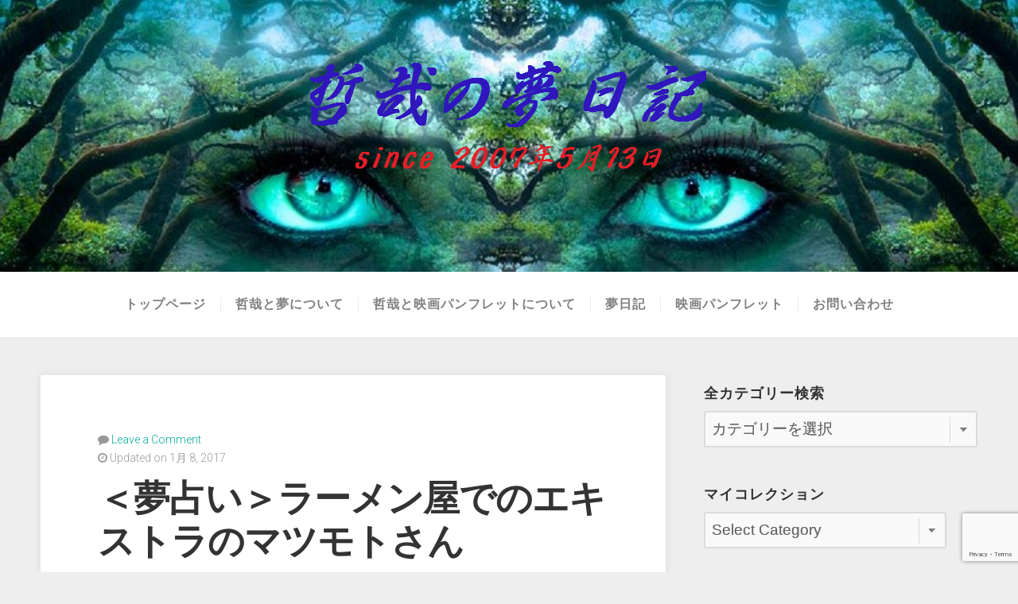

--- FILE ---
content_type: text/html; charset=UTF-8
request_url: https://tetsuyayumenikki.com/%E3%82%A8%E3%82%AD%E3%82%B9%E3%83%88%E3%83%A9%E3%81%AE%E3%83%9E%E3%83%84%E3%83%A2%E3%83%88%E3%81%95%E3%82%93/
body_size: 50610
content:
<!DOCTYPE html>

<html class="no-js" dir="ltr" lang="ja"
	prefix="og: https://ogp.me/ns#" >

<head>

	<meta charset="UTF-8">
	<meta name="viewport" content="width=device-width, initial-scale=1">

	<link rel="profile" href="https://gmpg.org/xfn/11">
	<link rel="pingback" href="https://tetsuyayumenikki.com/wp/xmlrpc.php">

	<title>＜夢占い＞ラーメン屋でのエキストラのマツモトさん - 素晴らしき映画パンフレットの世界と不可思議な夢の世界『哲哉の夢日記』</title>

		<!-- All in One SEO 4.3.8 - aioseo.com -->
		<meta name="description" content="～エキストラのマツモトさん？～ （以前、Aフィルムで会ったことのあるような若者と会う。） ・・バイトしている途" />
		<meta name="robots" content="max-image-preview:large" />
		<link rel="canonical" href="https://tetsuyayumenikki.com/%e3%82%a8%e3%82%ad%e3%82%b9%e3%83%88%e3%83%a9%e3%81%ae%e3%83%9e%e3%83%84%e3%83%a2%e3%83%88%e3%81%95%e3%82%93/" />
		<meta name="generator" content="All in One SEO (AIOSEO) 4.3.8" />
		<meta property="og:locale" content="ja_JP" />
		<meta property="og:site_name" content="素晴らしき映画パンフレットの世界と不可思議な夢の世界『哲哉の夢日記』 -" />
		<meta property="og:type" content="article" />
		<meta property="og:title" content="＜夢占い＞ラーメン屋でのエキストラのマツモトさん - 素晴らしき映画パンフレットの世界と不可思議な夢の世界『哲哉の夢日記』" />
		<meta property="og:description" content="～エキストラのマツモトさん？～ （以前、Aフィルムで会ったことのあるような若者と会う。） ・・バイトしている途" />
		<meta property="og:url" content="https://tetsuyayumenikki.com/%e3%82%a8%e3%82%ad%e3%82%b9%e3%83%88%e3%83%a9%e3%81%ae%e3%83%9e%e3%83%84%e3%83%a2%e3%83%88%e3%81%95%e3%82%93/" />
		<meta property="article:published_time" content="2011-01-01T15:00:51+00:00" />
		<meta property="article:modified_time" content="2017-01-08T06:58:49+00:00" />
		<meta name="twitter:card" content="summary_large_image" />
		<meta name="twitter:title" content="＜夢占い＞ラーメン屋でのエキストラのマツモトさん - 素晴らしき映画パンフレットの世界と不可思議な夢の世界『哲哉の夢日記』" />
		<meta name="twitter:description" content="～エキストラのマツモトさん？～ （以前、Aフィルムで会ったことのあるような若者と会う。） ・・バイトしている途" />
		<script type="application/ld+json" class="aioseo-schema">
			{"@context":"https:\/\/schema.org","@graph":[{"@type":"BlogPosting","@id":"https:\/\/tetsuyayumenikki.com\/%e3%82%a8%e3%82%ad%e3%82%b9%e3%83%88%e3%83%a9%e3%81%ae%e3%83%9e%e3%83%84%e3%83%a2%e3%83%88%e3%81%95%e3%82%93\/#blogposting","name":"\uff1c\u5922\u5360\u3044\uff1e\u30e9\u30fc\u30e1\u30f3\u5c4b\u3067\u306e\u30a8\u30ad\u30b9\u30c8\u30e9\u306e\u30de\u30c4\u30e2\u30c8\u3055\u3093 - \u7d20\u6674\u3089\u3057\u304d\u6620\u753b\u30d1\u30f3\u30d5\u30ec\u30c3\u30c8\u306e\u4e16\u754c\u3068\u4e0d\u53ef\u601d\u8b70\u306a\u5922\u306e\u4e16\u754c\u300e\u54f2\u54c9\u306e\u5922\u65e5\u8a18\u300f","headline":"\uff1c\u5922\u5360\u3044\uff1e\u30e9\u30fc\u30e1\u30f3\u5c4b\u3067\u306e\u30a8\u30ad\u30b9\u30c8\u30e9\u306e\u30de\u30c4\u30e2\u30c8\u3055\u3093","author":{"@id":"https:\/\/tetsuyayumenikki.com\/author\/admin-2\/#author"},"publisher":{"@id":"https:\/\/tetsuyayumenikki.com\/#person"},"image":{"@type":"ImageObject","url":"https:\/\/tetsuyayumenikki.com\/wp\/wp-content\/uploads\/2014\/06\/2011.1.2.jpg","@id":"https:\/\/tetsuyayumenikki.com\/#articleImage","width":186,"height":119,"caption":"\u5922\u306e\u4e2d\u306e\u7bc4\u56f2"},"datePublished":"2011-01-01T15:00:51+09:00","dateModified":"2017-01-08T06:58:49+09:00","inLanguage":"ja","mainEntityOfPage":{"@id":"https:\/\/tetsuyayumenikki.com\/%e3%82%a8%e3%82%ad%e3%82%b9%e3%83%88%e3%83%a9%e3%81%ae%e3%83%9e%e3%83%84%e3%83%a2%e3%83%88%e3%81%95%e3%82%93\/#webpage"},"isPartOf":{"@id":"https:\/\/tetsuyayumenikki.com\/%e3%82%a8%e3%82%ad%e3%82%b9%e3%83%88%e3%83%a9%e3%81%ae%e3%83%9e%e3%83%84%e3%83%a2%e3%83%88%e3%81%95%e3%82%93\/#webpage"},"articleSection":"A\u30d5\u30a3\u30eb\u30e0\u306e\u5922, \u30a2\u30eb\u30d0\u30a4\u30c8\u306b\u95a2\u3059\u308b\u5922, \u30e9\u30fc\u30e1\u30f3\u5c4b, \u5922\u65e5\u8a18, \u63a5\u543b\u3059\u308b"},{"@type":"BreadcrumbList","@id":"https:\/\/tetsuyayumenikki.com\/%e3%82%a8%e3%82%ad%e3%82%b9%e3%83%88%e3%83%a9%e3%81%ae%e3%83%9e%e3%83%84%e3%83%a2%e3%83%88%e3%81%95%e3%82%93\/#breadcrumblist","itemListElement":[{"@type":"ListItem","@id":"https:\/\/tetsuyayumenikki.com\/#listItem","position":1,"item":{"@type":"WebPage","@id":"https:\/\/tetsuyayumenikki.com\/","name":"\u30db\u30fc\u30e0","description":"- \u601d\u3044\u3064\u304f\u307e\u307e\u306b\u3001\u65e5\u3005\u3064\u308c\u3065\u308c\u306b\u306a\u308b\u307e\u307e\u4e0d\u5b9a\u671f\u306b\u7db4\u308b\u30d6\u30ed\u30b0\u3002\u591c\u306e\u7720\u3063\u3066\u308b\u9593\u306b\u307f\u308b\u5922\u306e\u65e5\u8a18\u3001\u6620\u753b\u3092\u89b3\u3066\u306f\u611f\u60f3\u3084\u6614\u306e\u601d\u3044\u51fa\u306a\u3069\u3092\u6240\u6709\u3059\u308b\u30d1\u30f3\u30d5\u30ec\u30c3\u30c8\u3068\u3068\u3082\u306b\u8a18\u61b6\u306b\u6d78\u308a\u3001\u307e\u305f\u3001\u3042\u308c\u3053\u308c\u672c\u3092\u8aad\u3093\u3067\u306f\u60a6\u306b\u6d78\u308a\u3001\u6c17\u306e\u5411\u304f\u307e\u307e\u306b\u52d5\u753b\u3092\u3064\u304f\u3063\u3066\u306f\u3072\u3068\u308a\u697d\u3057\u3080\u81ea\u79f0\u30e9\u30a4\u30c8\u30ef\u30fc\u30ab\u30fc\u306e\u3064\u3076\u3084\u304d\u3002","url":"https:\/\/tetsuyayumenikki.com\/"},"nextItem":"https:\/\/tetsuyayumenikki.com\/%e3%82%a8%e3%82%ad%e3%82%b9%e3%83%88%e3%83%a9%e3%81%ae%e3%83%9e%e3%83%84%e3%83%a2%e3%83%88%e3%81%95%e3%82%93\/#listItem"},{"@type":"ListItem","@id":"https:\/\/tetsuyayumenikki.com\/%e3%82%a8%e3%82%ad%e3%82%b9%e3%83%88%e3%83%a9%e3%81%ae%e3%83%9e%e3%83%84%e3%83%a2%e3%83%88%e3%81%95%e3%82%93\/#listItem","position":2,"item":{"@type":"WebPage","@id":"https:\/\/tetsuyayumenikki.com\/%e3%82%a8%e3%82%ad%e3%82%b9%e3%83%88%e3%83%a9%e3%81%ae%e3%83%9e%e3%83%84%e3%83%a2%e3%83%88%e3%81%95%e3%82%93\/","name":"\uff1c\u5922\u5360\u3044\uff1e\u30e9\u30fc\u30e1\u30f3\u5c4b\u3067\u306e\u30a8\u30ad\u30b9\u30c8\u30e9\u306e\u30de\u30c4\u30e2\u30c8\u3055\u3093","description":"\uff5e\u30a8\u30ad\u30b9\u30c8\u30e9\u306e\u30de\u30c4\u30e2\u30c8\u3055\u3093\uff1f\uff5e \uff08\u4ee5\u524d\u3001A\u30d5\u30a3\u30eb\u30e0\u3067\u4f1a\u3063\u305f\u3053\u3068\u306e\u3042\u308b\u3088\u3046\u306a\u82e5\u8005\u3068\u4f1a\u3046\u3002\uff09 \u30fb\u30fb\u30d0\u30a4\u30c8\u3057\u3066\u3044\u308b\u9014","url":"https:\/\/tetsuyayumenikki.com\/%e3%82%a8%e3%82%ad%e3%82%b9%e3%83%88%e3%83%a9%e3%81%ae%e3%83%9e%e3%83%84%e3%83%a2%e3%83%88%e3%81%95%e3%82%93\/"},"previousItem":"https:\/\/tetsuyayumenikki.com\/#listItem"}]},{"@type":"Person","@id":"https:\/\/tetsuyayumenikki.com\/#person"},{"@type":"Person","@id":"https:\/\/tetsuyayumenikki.com\/author\/admin-2\/#author","url":"https:\/\/tetsuyayumenikki.com\/author\/admin-2\/","name":"\u54f2\u54c9"},{"@type":"WebPage","@id":"https:\/\/tetsuyayumenikki.com\/%e3%82%a8%e3%82%ad%e3%82%b9%e3%83%88%e3%83%a9%e3%81%ae%e3%83%9e%e3%83%84%e3%83%a2%e3%83%88%e3%81%95%e3%82%93\/#webpage","url":"https:\/\/tetsuyayumenikki.com\/%e3%82%a8%e3%82%ad%e3%82%b9%e3%83%88%e3%83%a9%e3%81%ae%e3%83%9e%e3%83%84%e3%83%a2%e3%83%88%e3%81%95%e3%82%93\/","name":"\uff1c\u5922\u5360\u3044\uff1e\u30e9\u30fc\u30e1\u30f3\u5c4b\u3067\u306e\u30a8\u30ad\u30b9\u30c8\u30e9\u306e\u30de\u30c4\u30e2\u30c8\u3055\u3093 - \u7d20\u6674\u3089\u3057\u304d\u6620\u753b\u30d1\u30f3\u30d5\u30ec\u30c3\u30c8\u306e\u4e16\u754c\u3068\u4e0d\u53ef\u601d\u8b70\u306a\u5922\u306e\u4e16\u754c\u300e\u54f2\u54c9\u306e\u5922\u65e5\u8a18\u300f","description":"\uff5e\u30a8\u30ad\u30b9\u30c8\u30e9\u306e\u30de\u30c4\u30e2\u30c8\u3055\u3093\uff1f\uff5e \uff08\u4ee5\u524d\u3001A\u30d5\u30a3\u30eb\u30e0\u3067\u4f1a\u3063\u305f\u3053\u3068\u306e\u3042\u308b\u3088\u3046\u306a\u82e5\u8005\u3068\u4f1a\u3046\u3002\uff09 \u30fb\u30fb\u30d0\u30a4\u30c8\u3057\u3066\u3044\u308b\u9014","inLanguage":"ja","isPartOf":{"@id":"https:\/\/tetsuyayumenikki.com\/#website"},"breadcrumb":{"@id":"https:\/\/tetsuyayumenikki.com\/%e3%82%a8%e3%82%ad%e3%82%b9%e3%83%88%e3%83%a9%e3%81%ae%e3%83%9e%e3%83%84%e3%83%a2%e3%83%88%e3%81%95%e3%82%93\/#breadcrumblist"},"author":{"@id":"https:\/\/tetsuyayumenikki.com\/author\/admin-2\/#author"},"creator":{"@id":"https:\/\/tetsuyayumenikki.com\/author\/admin-2\/#author"},"datePublished":"2011-01-01T15:00:51+09:00","dateModified":"2017-01-08T06:58:49+09:00"},{"@type":"WebSite","@id":"https:\/\/tetsuyayumenikki.com\/#website","url":"https:\/\/tetsuyayumenikki.com\/","name":"\u7d20\u6674\u3089\u3057\u304d\u6620\u753b\u30d1\u30f3\u30d5\u30ec\u30c3\u30c8\u306e\u4e16\u754c\u3068\u4e0d\u53ef\u601d\u8b70\u306a\u5922\u306e\u4e16\u754c\u300e\u54f2\u54c9\u306e\u5922\u65e5\u8a18\u300f","alternateName":"\u300e\u54f2\u54c9\u306e\u5922\u65e5\u8a18\u300f","inLanguage":"ja","publisher":{"@id":"https:\/\/tetsuyayumenikki.com\/#person"}}]}
		</script>
		<!-- All in One SEO -->

<link rel='dns-prefetch' href='//fonts.googleapis.com' />
<link rel="alternate" type="application/rss+xml" title="素晴らしき映画パンフレットの世界と不可思議な夢の世界『哲哉の夢日記』 &raquo; フィード" href="https://tetsuyayumenikki.com/feed/" />
<link rel="alternate" type="application/rss+xml" title="素晴らしき映画パンフレットの世界と不可思議な夢の世界『哲哉の夢日記』 &raquo; コメントフィード" href="https://tetsuyayumenikki.com/comments/feed/" />
<link rel="alternate" type="application/rss+xml" title="素晴らしき映画パンフレットの世界と不可思議な夢の世界『哲哉の夢日記』 &raquo; ＜夢占い＞ラーメン屋でのエキストラのマツモトさん のコメントのフィード" href="https://tetsuyayumenikki.com/%e3%82%a8%e3%82%ad%e3%82%b9%e3%83%88%e3%83%a9%e3%81%ae%e3%83%9e%e3%83%84%e3%83%a2%e3%83%88%e3%81%95%e3%82%93/feed/" />
<link rel="alternate" title="oEmbed (JSON)" type="application/json+oembed" href="https://tetsuyayumenikki.com/wp-json/oembed/1.0/embed?url=https%3A%2F%2Ftetsuyayumenikki.com%2F%25e3%2582%25a8%25e3%2582%25ad%25e3%2582%25b9%25e3%2583%2588%25e3%2583%25a9%25e3%2581%25ae%25e3%2583%259e%25e3%2583%2584%25e3%2583%25a2%25e3%2583%2588%25e3%2581%2595%25e3%2582%2593%2F" />
<link rel="alternate" title="oEmbed (XML)" type="text/xml+oembed" href="https://tetsuyayumenikki.com/wp-json/oembed/1.0/embed?url=https%3A%2F%2Ftetsuyayumenikki.com%2F%25e3%2582%25a8%25e3%2582%25ad%25e3%2582%25b9%25e3%2583%2588%25e3%2583%25a9%25e3%2581%25ae%25e3%2583%259e%25e3%2583%2584%25e3%2583%25a2%25e3%2583%2588%25e3%2581%2595%25e3%2582%2593%2F&#038;format=xml" />
		<!-- This site uses the Google Analytics by MonsterInsights plugin v8.15 - Using Analytics tracking - https://www.monsterinsights.com/ -->
		<!-- Note: MonsterInsights is not currently configured on this site. The site owner needs to authenticate with Google Analytics in the MonsterInsights settings panel. -->
					<!-- No UA code set -->
				<!-- / Google Analytics by MonsterInsights -->
		<style id='wp-img-auto-sizes-contain-inline-css' type='text/css'>
img:is([sizes=auto i],[sizes^="auto," i]){contain-intrinsic-size:3000px 1500px}
/*# sourceURL=wp-img-auto-sizes-contain-inline-css */
</style>
<style id='wp-emoji-styles-inline-css' type='text/css'>

	img.wp-smiley, img.emoji {
		display: inline !important;
		border: none !important;
		box-shadow: none !important;
		height: 1em !important;
		width: 1em !important;
		margin: 0 0.07em !important;
		vertical-align: -0.1em !important;
		background: none !important;
		padding: 0 !important;
	}
/*# sourceURL=wp-emoji-styles-inline-css */
</style>
<style id='wp-block-library-inline-css' type='text/css'>
:root{--wp-block-synced-color:#7a00df;--wp-block-synced-color--rgb:122,0,223;--wp-bound-block-color:var(--wp-block-synced-color);--wp-editor-canvas-background:#ddd;--wp-admin-theme-color:#007cba;--wp-admin-theme-color--rgb:0,124,186;--wp-admin-theme-color-darker-10:#006ba1;--wp-admin-theme-color-darker-10--rgb:0,107,160.5;--wp-admin-theme-color-darker-20:#005a87;--wp-admin-theme-color-darker-20--rgb:0,90,135;--wp-admin-border-width-focus:2px}@media (min-resolution:192dpi){:root{--wp-admin-border-width-focus:1.5px}}.wp-element-button{cursor:pointer}:root .has-very-light-gray-background-color{background-color:#eee}:root .has-very-dark-gray-background-color{background-color:#313131}:root .has-very-light-gray-color{color:#eee}:root .has-very-dark-gray-color{color:#313131}:root .has-vivid-green-cyan-to-vivid-cyan-blue-gradient-background{background:linear-gradient(135deg,#00d084,#0693e3)}:root .has-purple-crush-gradient-background{background:linear-gradient(135deg,#34e2e4,#4721fb 50%,#ab1dfe)}:root .has-hazy-dawn-gradient-background{background:linear-gradient(135deg,#faaca8,#dad0ec)}:root .has-subdued-olive-gradient-background{background:linear-gradient(135deg,#fafae1,#67a671)}:root .has-atomic-cream-gradient-background{background:linear-gradient(135deg,#fdd79a,#004a59)}:root .has-nightshade-gradient-background{background:linear-gradient(135deg,#330968,#31cdcf)}:root .has-midnight-gradient-background{background:linear-gradient(135deg,#020381,#2874fc)}:root{--wp--preset--font-size--normal:16px;--wp--preset--font-size--huge:42px}.has-regular-font-size{font-size:1em}.has-larger-font-size{font-size:2.625em}.has-normal-font-size{font-size:var(--wp--preset--font-size--normal)}.has-huge-font-size{font-size:var(--wp--preset--font-size--huge)}.has-text-align-center{text-align:center}.has-text-align-left{text-align:left}.has-text-align-right{text-align:right}.has-fit-text{white-space:nowrap!important}#end-resizable-editor-section{display:none}.aligncenter{clear:both}.items-justified-left{justify-content:flex-start}.items-justified-center{justify-content:center}.items-justified-right{justify-content:flex-end}.items-justified-space-between{justify-content:space-between}.screen-reader-text{border:0;clip-path:inset(50%);height:1px;margin:-1px;overflow:hidden;padding:0;position:absolute;width:1px;word-wrap:normal!important}.screen-reader-text:focus{background-color:#ddd;clip-path:none;color:#444;display:block;font-size:1em;height:auto;left:5px;line-height:normal;padding:15px 23px 14px;text-decoration:none;top:5px;width:auto;z-index:100000}html :where(.has-border-color){border-style:solid}html :where([style*=border-top-color]){border-top-style:solid}html :where([style*=border-right-color]){border-right-style:solid}html :where([style*=border-bottom-color]){border-bottom-style:solid}html :where([style*=border-left-color]){border-left-style:solid}html :where([style*=border-width]){border-style:solid}html :where([style*=border-top-width]){border-top-style:solid}html :where([style*=border-right-width]){border-right-style:solid}html :where([style*=border-bottom-width]){border-bottom-style:solid}html :where([style*=border-left-width]){border-left-style:solid}html :where(img[class*=wp-image-]){height:auto;max-width:100%}:where(figure){margin:0 0 1em}html :where(.is-position-sticky){--wp-admin--admin-bar--position-offset:var(--wp-admin--admin-bar--height,0px)}@media screen and (max-width:600px){html :where(.is-position-sticky){--wp-admin--admin-bar--position-offset:0px}}

/*# sourceURL=wp-block-library-inline-css */
</style><style id='global-styles-inline-css' type='text/css'>
:root{--wp--preset--aspect-ratio--square: 1;--wp--preset--aspect-ratio--4-3: 4/3;--wp--preset--aspect-ratio--3-4: 3/4;--wp--preset--aspect-ratio--3-2: 3/2;--wp--preset--aspect-ratio--2-3: 2/3;--wp--preset--aspect-ratio--16-9: 16/9;--wp--preset--aspect-ratio--9-16: 9/16;--wp--preset--color--black: #000000;--wp--preset--color--cyan-bluish-gray: #abb8c3;--wp--preset--color--white: #ffffff;--wp--preset--color--pale-pink: #f78da7;--wp--preset--color--vivid-red: #cf2e2e;--wp--preset--color--luminous-vivid-orange: #ff6900;--wp--preset--color--luminous-vivid-amber: #fcb900;--wp--preset--color--light-green-cyan: #7bdcb5;--wp--preset--color--vivid-green-cyan: #00d084;--wp--preset--color--pale-cyan-blue: #8ed1fc;--wp--preset--color--vivid-cyan-blue: #0693e3;--wp--preset--color--vivid-purple: #9b51e0;--wp--preset--gradient--vivid-cyan-blue-to-vivid-purple: linear-gradient(135deg,rgb(6,147,227) 0%,rgb(155,81,224) 100%);--wp--preset--gradient--light-green-cyan-to-vivid-green-cyan: linear-gradient(135deg,rgb(122,220,180) 0%,rgb(0,208,130) 100%);--wp--preset--gradient--luminous-vivid-amber-to-luminous-vivid-orange: linear-gradient(135deg,rgb(252,185,0) 0%,rgb(255,105,0) 100%);--wp--preset--gradient--luminous-vivid-orange-to-vivid-red: linear-gradient(135deg,rgb(255,105,0) 0%,rgb(207,46,46) 100%);--wp--preset--gradient--very-light-gray-to-cyan-bluish-gray: linear-gradient(135deg,rgb(238,238,238) 0%,rgb(169,184,195) 100%);--wp--preset--gradient--cool-to-warm-spectrum: linear-gradient(135deg,rgb(74,234,220) 0%,rgb(151,120,209) 20%,rgb(207,42,186) 40%,rgb(238,44,130) 60%,rgb(251,105,98) 80%,rgb(254,248,76) 100%);--wp--preset--gradient--blush-light-purple: linear-gradient(135deg,rgb(255,206,236) 0%,rgb(152,150,240) 100%);--wp--preset--gradient--blush-bordeaux: linear-gradient(135deg,rgb(254,205,165) 0%,rgb(254,45,45) 50%,rgb(107,0,62) 100%);--wp--preset--gradient--luminous-dusk: linear-gradient(135deg,rgb(255,203,112) 0%,rgb(199,81,192) 50%,rgb(65,88,208) 100%);--wp--preset--gradient--pale-ocean: linear-gradient(135deg,rgb(255,245,203) 0%,rgb(182,227,212) 50%,rgb(51,167,181) 100%);--wp--preset--gradient--electric-grass: linear-gradient(135deg,rgb(202,248,128) 0%,rgb(113,206,126) 100%);--wp--preset--gradient--midnight: linear-gradient(135deg,rgb(2,3,129) 0%,rgb(40,116,252) 100%);--wp--preset--font-size--small: 13px;--wp--preset--font-size--medium: 20px;--wp--preset--font-size--large: 36px;--wp--preset--font-size--x-large: 42px;--wp--preset--spacing--20: 0.44rem;--wp--preset--spacing--30: 0.67rem;--wp--preset--spacing--40: 1rem;--wp--preset--spacing--50: 1.5rem;--wp--preset--spacing--60: 2.25rem;--wp--preset--spacing--70: 3.38rem;--wp--preset--spacing--80: 5.06rem;--wp--preset--shadow--natural: 6px 6px 9px rgba(0, 0, 0, 0.2);--wp--preset--shadow--deep: 12px 12px 50px rgba(0, 0, 0, 0.4);--wp--preset--shadow--sharp: 6px 6px 0px rgba(0, 0, 0, 0.2);--wp--preset--shadow--outlined: 6px 6px 0px -3px rgb(255, 255, 255), 6px 6px rgb(0, 0, 0);--wp--preset--shadow--crisp: 6px 6px 0px rgb(0, 0, 0);}:where(.is-layout-flex){gap: 0.5em;}:where(.is-layout-grid){gap: 0.5em;}body .is-layout-flex{display: flex;}.is-layout-flex{flex-wrap: wrap;align-items: center;}.is-layout-flex > :is(*, div){margin: 0;}body .is-layout-grid{display: grid;}.is-layout-grid > :is(*, div){margin: 0;}:where(.wp-block-columns.is-layout-flex){gap: 2em;}:where(.wp-block-columns.is-layout-grid){gap: 2em;}:where(.wp-block-post-template.is-layout-flex){gap: 1.25em;}:where(.wp-block-post-template.is-layout-grid){gap: 1.25em;}.has-black-color{color: var(--wp--preset--color--black) !important;}.has-cyan-bluish-gray-color{color: var(--wp--preset--color--cyan-bluish-gray) !important;}.has-white-color{color: var(--wp--preset--color--white) !important;}.has-pale-pink-color{color: var(--wp--preset--color--pale-pink) !important;}.has-vivid-red-color{color: var(--wp--preset--color--vivid-red) !important;}.has-luminous-vivid-orange-color{color: var(--wp--preset--color--luminous-vivid-orange) !important;}.has-luminous-vivid-amber-color{color: var(--wp--preset--color--luminous-vivid-amber) !important;}.has-light-green-cyan-color{color: var(--wp--preset--color--light-green-cyan) !important;}.has-vivid-green-cyan-color{color: var(--wp--preset--color--vivid-green-cyan) !important;}.has-pale-cyan-blue-color{color: var(--wp--preset--color--pale-cyan-blue) !important;}.has-vivid-cyan-blue-color{color: var(--wp--preset--color--vivid-cyan-blue) !important;}.has-vivid-purple-color{color: var(--wp--preset--color--vivid-purple) !important;}.has-black-background-color{background-color: var(--wp--preset--color--black) !important;}.has-cyan-bluish-gray-background-color{background-color: var(--wp--preset--color--cyan-bluish-gray) !important;}.has-white-background-color{background-color: var(--wp--preset--color--white) !important;}.has-pale-pink-background-color{background-color: var(--wp--preset--color--pale-pink) !important;}.has-vivid-red-background-color{background-color: var(--wp--preset--color--vivid-red) !important;}.has-luminous-vivid-orange-background-color{background-color: var(--wp--preset--color--luminous-vivid-orange) !important;}.has-luminous-vivid-amber-background-color{background-color: var(--wp--preset--color--luminous-vivid-amber) !important;}.has-light-green-cyan-background-color{background-color: var(--wp--preset--color--light-green-cyan) !important;}.has-vivid-green-cyan-background-color{background-color: var(--wp--preset--color--vivid-green-cyan) !important;}.has-pale-cyan-blue-background-color{background-color: var(--wp--preset--color--pale-cyan-blue) !important;}.has-vivid-cyan-blue-background-color{background-color: var(--wp--preset--color--vivid-cyan-blue) !important;}.has-vivid-purple-background-color{background-color: var(--wp--preset--color--vivid-purple) !important;}.has-black-border-color{border-color: var(--wp--preset--color--black) !important;}.has-cyan-bluish-gray-border-color{border-color: var(--wp--preset--color--cyan-bluish-gray) !important;}.has-white-border-color{border-color: var(--wp--preset--color--white) !important;}.has-pale-pink-border-color{border-color: var(--wp--preset--color--pale-pink) !important;}.has-vivid-red-border-color{border-color: var(--wp--preset--color--vivid-red) !important;}.has-luminous-vivid-orange-border-color{border-color: var(--wp--preset--color--luminous-vivid-orange) !important;}.has-luminous-vivid-amber-border-color{border-color: var(--wp--preset--color--luminous-vivid-amber) !important;}.has-light-green-cyan-border-color{border-color: var(--wp--preset--color--light-green-cyan) !important;}.has-vivid-green-cyan-border-color{border-color: var(--wp--preset--color--vivid-green-cyan) !important;}.has-pale-cyan-blue-border-color{border-color: var(--wp--preset--color--pale-cyan-blue) !important;}.has-vivid-cyan-blue-border-color{border-color: var(--wp--preset--color--vivid-cyan-blue) !important;}.has-vivid-purple-border-color{border-color: var(--wp--preset--color--vivid-purple) !important;}.has-vivid-cyan-blue-to-vivid-purple-gradient-background{background: var(--wp--preset--gradient--vivid-cyan-blue-to-vivid-purple) !important;}.has-light-green-cyan-to-vivid-green-cyan-gradient-background{background: var(--wp--preset--gradient--light-green-cyan-to-vivid-green-cyan) !important;}.has-luminous-vivid-amber-to-luminous-vivid-orange-gradient-background{background: var(--wp--preset--gradient--luminous-vivid-amber-to-luminous-vivid-orange) !important;}.has-luminous-vivid-orange-to-vivid-red-gradient-background{background: var(--wp--preset--gradient--luminous-vivid-orange-to-vivid-red) !important;}.has-very-light-gray-to-cyan-bluish-gray-gradient-background{background: var(--wp--preset--gradient--very-light-gray-to-cyan-bluish-gray) !important;}.has-cool-to-warm-spectrum-gradient-background{background: var(--wp--preset--gradient--cool-to-warm-spectrum) !important;}.has-blush-light-purple-gradient-background{background: var(--wp--preset--gradient--blush-light-purple) !important;}.has-blush-bordeaux-gradient-background{background: var(--wp--preset--gradient--blush-bordeaux) !important;}.has-luminous-dusk-gradient-background{background: var(--wp--preset--gradient--luminous-dusk) !important;}.has-pale-ocean-gradient-background{background: var(--wp--preset--gradient--pale-ocean) !important;}.has-electric-grass-gradient-background{background: var(--wp--preset--gradient--electric-grass) !important;}.has-midnight-gradient-background{background: var(--wp--preset--gradient--midnight) !important;}.has-small-font-size{font-size: var(--wp--preset--font-size--small) !important;}.has-medium-font-size{font-size: var(--wp--preset--font-size--medium) !important;}.has-large-font-size{font-size: var(--wp--preset--font-size--large) !important;}.has-x-large-font-size{font-size: var(--wp--preset--font-size--x-large) !important;}
/*# sourceURL=global-styles-inline-css */
</style>

<style id='classic-theme-styles-inline-css' type='text/css'>
/*! This file is auto-generated */
.wp-block-button__link{color:#fff;background-color:#32373c;border-radius:9999px;box-shadow:none;text-decoration:none;padding:calc(.667em + 2px) calc(1.333em + 2px);font-size:1.125em}.wp-block-file__button{background:#32373c;color:#fff;text-decoration:none}
/*# sourceURL=/wp-includes/css/classic-themes.min.css */
</style>
<link rel='stylesheet' id='contact-form-7-css' href='https://tetsuyayumenikki.com/wp/wp-content/plugins/contact-form-7/includes/css/styles.css?ver=5.9.3' type='text/css' media='all' />
<link rel='stylesheet' id='swell-lite-style-css' href='https://tetsuyayumenikki.com/wp/wp-content/themes/swell-lite/style.css?ver=6e0728ebb67d668afa587a54f804e703' type='text/css' media='all' />
<link rel='stylesheet' id='swell-lite-style-mobile-css' href='https://tetsuyayumenikki.com/wp/wp-content/themes/swell-lite/css/style-mobile.css?ver=1.0' type='text/css' media='all' />
<link rel='stylesheet' id='font-awesome-css' href='https://tetsuyayumenikki.com/wp/wp-content/themes/swell-lite/css/font-awesome.css?ver=1.0' type='text/css' media='all' />
<link rel='stylesheet' id='swell-fonts-css' href='//fonts.googleapis.com/css?family=Raleway%3A400%2C200%2C300%2C800%2C700%2C500%2C600%2C900%2C100%7CRoboto%3A400%2C100italic%2C100%2C300%2C300italic%2C400italic%2C500%2C500italic%2C700%2C700italic%2C900%2C900italic%7COpen+Sans%3A400%2C300%2C600%2C700%2C800%2C800italic%2C700italic%2C600italic%2C400italic%2C300italic%7CMontserrat%3A400%2C700%7CDroid+Serif%3A400%2C400italic%2C700%2C700italic&#038;subset=latin%2Clatin-ext&#038;ver=1.0' type='text/css' media='all' />
<link rel='stylesheet' id='avhec-widget-css' href='https://tetsuyayumenikki.com/wp/wp-content/plugins/extended-categories-widget/4.2/css/avh-ec.widget.css?ver=3.10.0-dev.1' type='text/css' media='all' />
<script type="text/javascript" src="https://tetsuyayumenikki.com/wp/wp-includes/js/jquery/jquery.min.js?ver=3.7.1" id="jquery-core-js"></script>
<script type="text/javascript" src="https://tetsuyayumenikki.com/wp/wp-includes/js/jquery/jquery-migrate.min.js?ver=3.4.1" id="jquery-migrate-js"></script>
<script type="text/javascript" src="https://tetsuyayumenikki.com/wp/wp-content/themes/swell-lite/js/jquery.fitvids.js?ver=20130729" id="swell-lite-fitvids-js"></script>
<script type="text/javascript" src="https://tetsuyayumenikki.com/wp/wp-content/themes/swell-lite/js/hoverIntent.js?ver=20130729" id="swell-lite-hover-js"></script>
<script type="text/javascript" src="https://tetsuyayumenikki.com/wp/wp-content/themes/swell-lite/js/superfish.js?ver=20130729" id="swell-lite-superfish-js"></script>
<link rel="https://api.w.org/" href="https://tetsuyayumenikki.com/wp-json/" /><link rel="alternate" title="JSON" type="application/json" href="https://tetsuyayumenikki.com/wp-json/wp/v2/posts/922" />   <script type="text/javascript">
   var _gaq = _gaq || [];
   _gaq.push(['_setAccount', 'UA-7474702-2']);
   _gaq.push(['_trackPageview']);
   (function() {
   var ga = document.createElement('script'); ga.type = 'text/javascript'; ga.async = true;
   ga.src = ('https:' == document.location.protocol ? 'https://ssl' : 'http://www') + '.google-analytics.com/ga.js';
   var s = document.getElementsByTagName('script')[0]; s.parentNode.insertBefore(ga, s);
   })();
   </script>

<style type="text/css">
.a-stats {
	width: auto;
}
.a-stats a {
	background: #7CA821;
	background-image:-moz-linear-gradient(0% 100% 90deg,#5F8E14,#7CA821);
	background-image:-webkit-gradient(linear,0% 0,0% 100%,from(#7CA821),to(#5F8E14));
	border: 1px solid #5F8E14;
	border-radius:3px;
	color: #CFEA93;
	cursor: pointer;
	display: block;
	font-weight: normal;
	height: 100%;
	-moz-border-radius:3px;
	padding: 7px 0 8px;
	text-align: center;
	text-decoration: none;
	-webkit-border-radius:3px;
	width: 100%;
}
.a-stats a:hover {
	text-decoration: none;
	background-image:-moz-linear-gradient(0% 100% 90deg,#6F9C1B,#659417);
	background-image:-webkit-gradient(linear,0% 0,0% 100%,from(#659417),to(#6F9C1B));
}
.a-stats .count {
	color: #FFF;
	display: block;
	font-size: 15px;
	line-height: 16px;
	padding: 0 13px;
	white-space: nowrap;
}
</style>

<link rel="icon" href="https://tetsuyayumenikki.com/wp/wp-content/uploads/2024/03/cropped-ccb20cf8a2e9f2986b74a9651e8bd6c9-32x32.png" sizes="32x32" />
<link rel="icon" href="https://tetsuyayumenikki.com/wp/wp-content/uploads/2024/03/cropped-ccb20cf8a2e9f2986b74a9651e8bd6c9-192x192.png" sizes="192x192" />
<link rel="apple-touch-icon" href="https://tetsuyayumenikki.com/wp/wp-content/uploads/2024/03/cropped-ccb20cf8a2e9f2986b74a9651e8bd6c9-180x180.png" />
<meta name="msapplication-TileImage" content="https://tetsuyayumenikki.com/wp/wp-content/uploads/2024/03/cropped-ccb20cf8a2e9f2986b74a9651e8bd6c9-270x270.png" />

</head>

<body data-rsssl=1 class="wp-singular post-template-default single single-post postid-922 single-format-standard wp-theme-swell-lite swell-singular swell-sidebar-active">


<!-- BEGIN #wrapper -->
<div id="wrapper">

<!-- BEGIN .container -->
<div class="container">


<!-- BEGIN #header -->
<div id="header">

	
		<div id="custom-header" style="background-image: url(https://tetsuyayumenikki.com/wp/wp-content/uploads/2019/03/cropped-3bfaf6f2984215a7da1057aaaa08d1b2-1-1.jpg);">

			

	<h1 id="logo" class="vertical-center text-center">
		<a href="https://tetsuyayumenikki.com/">
			<img src="https://tetsuyayumenikki.com/wp/wp-content/uploads/2015/04/950ea5c48ed5c8eb84d626fccf967d7e.png" alt="" />
			<span class="logo-text">素晴らしき映画パンフレットの世界と不可思議な夢の世界『哲哉の夢日記』</span>
		</a>
	</h1>


			<img class="hide-img" src="https://tetsuyayumenikki.com/wp/wp-content/uploads/2019/03/cropped-3bfaf6f2984215a7da1057aaaa08d1b2-1-1.jpg" height="342" width="1183" alt="素晴らしき映画パンフレットの世界と不可思議な夢の世界『哲哉の夢日記』" />

		</div>

	
<!-- END #header -->
</div>


<!-- BEGIN #navigation -->
<nav id="navigation" class="navigation-main clearfix" role="navigation">

			<button class="menu-toggle"><i class="fa fa-bars"></i></button>
	
	<div class="menu-%e3%81%8a%e5%95%8f%e3%81%84%e5%90%88%e3%82%8f%e3%81%9b-container"><ul id="menu-%e3%81%8a%e5%95%8f%e3%81%84%e5%90%88%e3%82%8f%e3%81%9b" class="menu"><li id="menu-item-5395" class="menu-item menu-item-type-custom menu-item-object-custom menu-item-home menu-item-5395"><a href="https://tetsuyayumenikki.com/">トップページ</a></li>
<li id="menu-item-5403" class="menu-item menu-item-type-post_type menu-item-object-page menu-item-5403"><a href="https://tetsuyayumenikki.com/about-tetsuya-and-dreams/">哲哉と夢について</a></li>
<li id="menu-item-10216" class="menu-item menu-item-type-post_type menu-item-object-page menu-item-10216"><a href="https://tetsuyayumenikki.com/about-tetsuya-and-the-movie-pamphlet/">哲哉と映画パンフレットについて</a></li>
<li id="menu-item-5396" class="menu-item menu-item-type-taxonomy menu-item-object-category current-post-ancestor current-menu-parent current-post-parent menu-item-5396"><a href="https://tetsuyayumenikki.com/category/%e5%a4%a2%e6%97%a5%e8%a8%98/">夢日記</a></li>
<li id="menu-item-5394" class="menu-item menu-item-type-taxonomy menu-item-object-category menu-item-5394"><a href="https://tetsuyayumenikki.com/category/%e3%83%9e%e3%82%a4%e3%82%b3%e3%83%ac%e3%82%af%e3%82%b7%e3%83%a7%e3%83%b3/%e6%98%a0%e7%94%bb%e3%83%91%e3%83%b3%e3%83%95%e3%83%ac%e3%83%83%e3%83%88/">映画パンフレット</a></li>
<li id="menu-item-28247" class="menu-item menu-item-type-post_type menu-item-object-page menu-item-28247"><a href="https://tetsuyayumenikki.com/contact/">お問い合わせ</a></li>
</ul></div>
<!-- END #navigation -->
</nav>



<!-- BEGIN .post class -->
<div class="post-922 post type-post status-publish format-standard hentry category-a category-27 category-482 category-4 category-599" id="post-922">

	
	<!-- BEGIN .row -->
	<div class="row">

		<!-- BEGIN .content -->
		<div class="content">

		
			<!-- BEGIN .eleven columns -->
			<div class="eleven columns">

				<!-- BEGIN .postarea -->
				<div class="postarea">

					

<!-- BEGIN .post-holder -->
<div class="post-holder shadow radius-full">

	
	<!-- BEGIN .article -->
	<div class="article">

		
							<div class="post-date">
					<p><i class="fa fa-comment"></i> <a href="https://tetsuyayumenikki.com/%e3%82%a8%e3%82%ad%e3%82%b9%e3%83%88%e3%83%a9%e3%81%ae%e3%83%9e%e3%83%84%e3%83%a2%e3%83%88%e3%81%95%e3%82%93/#comments">Leave a Comment</a></p>
					<p><i class="fa fa-clock-o"></i>
													Updated on 1月 8, 2017											</p>
				</div>
			
			<h1 class="headline">＜夢占い＞ラーメン屋でのエキストラのマツモトさん</h1>

							<div class="post-author">
					<p>by <a href="https://tetsuyayumenikki.com/author/admin-2/" title="哲哉 の投稿" rel="author">哲哉</a></p>
				</div>
				<span class="divider-small"></span>
						
		
		<p>～エキストラのマツモトさん？～<br />
（以前、<span style="color: #ff0000; font-size: 18pt;"><strong>Aフィルム</strong></span>で会ったことのあるような若者と会う。）</p>
<p>・・バイトしている途中、住所でいうと椿？７丁目と８丁目（勿論架空の町）の境の道路沿いにあるちょっと知られたうどん屋？ラーメン屋？を自分は見かけると、どれほど繁盛しているのか覗こうと店の前を通ろうとすると、そこへテレビの取材で芸能人らしきレポーターがちょうど店に入ろうとする所で、且つ、同時に反対側でスタンバイして同時に店に入ろうとしてレポーターたちを見ると遠慮して通り過ぎるエキストラ役のマツモトさん？の姿を見かける。</p>
<p>（・・マツモトさんは現場に一人で来て、レポーターたちが来る前にスタンバッていて、遠慮して通り過ぎた役を終えた後、仕事は終了というようなもの？・・）</p>
<p>レポーターたちはそのまま店に入りマツモトさんは店を通り過ごし３０m程過ぎた雑居ビルの一階の外階段の踊り場で私服に着替えているのを自分は見つけると近寄って声を掛ける。お互い顔を知っていたせいか和やかに挨拶する。</p>
<p>その後、二人は別れた後、自分はその知られた店がそんなに美味しいのか入って食べてみようとする。　店内に入り、店員がじっと自分を見つめ待つなか、自分は暫く考えた末、メニューの中のお薦めのもの（写真掲載）を注文する。そして出てきたものは、器に入ったラーメンだか焼きソバだかわからないような中途半端なもので、あまり美味しいとは正直思わなかった。</p>
<p>&nbsp;</p>
<hr />
<p>＜夢分析＞・・・（マツモトさんは）仕事とはいえ、たったひとりで現地集合して、じっと待機をし、ことが終わると寂しく去っていくようなもの。自分には経験ないが実際（現実）もこんな感じで珍しくはないのだろう。夢でも自分はマツモトさんを見てて大変だなぁと思ったり・・。</p>
<p>2011/1/2<a href="https://tetsuyayumenikki.com/wp/wp-content/uploads/2014/06/2011.1.2.jpg"><img fetchpriority="high" decoding="async" class="aligncenter wp-image-923" src="https://tetsuyayumenikki.com/wp/wp-content/uploads/2014/06/2011.1.2.jpg" alt="夢の中の範囲" width="467" height="303" /></a></p>

		
		
		<!-- BEGIN .post-meta -->
		<div class="post-meta">

			<p><i class="fa fa-bars"></i> Category: <a href="https://tetsuyayumenikki.com/category/%e5%a4%a2%e6%97%a5%e8%a8%98/a%e3%83%95%e3%82%a3%e3%83%ab%e3%83%a0%e3%81%ae%e5%a4%a2/" rel="category tag">Aフィルムの夢</a>, <a href="https://tetsuyayumenikki.com/category/%e5%a4%a2%e6%97%a5%e8%a8%98/%e3%82%a2%e3%83%ab%e3%83%90%e3%82%a4%e3%83%88%e3%81%ab%e9%96%a2%e3%81%99%e3%82%8b%e5%a4%a2/" rel="category tag">アルバイトに関する夢</a>, <a href="https://tetsuyayumenikki.com/category/%e5%a4%a2%e6%97%a5%e8%a8%98/%e5%ba%97%e3%81%ae%e5%87%ba%e3%81%a6%e3%81%8f%e3%82%8b%e5%a4%a2/%e3%83%a9%e3%83%bc%e3%83%a1%e3%83%b3%e5%b1%8b/" rel="category tag">ラーメン屋</a>, <a href="https://tetsuyayumenikki.com/category/%e5%a4%a2%e6%97%a5%e8%a8%98/" rel="category tag">夢日記</a>, <a href="https://tetsuyayumenikki.com/category/%e5%a4%a2%e6%97%a5%e8%a8%98/%e8%a1%8c%e5%8b%95/%e6%8e%a5%e5%90%bb%e3%81%99%e3%82%8b/" rel="category tag">接吻する</a></p>

		<!-- END .post-meta -->
		</div>

		<!-- BEGIN .post-navigation -->
		<div class="post-navigation">
			<div class="previous-post">&larr; <a href="https://tetsuyayumenikki.com/%e7%9f%ad%e7%b7%a8%ef%bc%93%e6%9c%ac-6/" rel="prev">＜夢占い＞渡辺謙さん主演の自主製作映像をつくる</a></div>
			<div class="next-post"><a href="https://tetsuyayumenikki.com/dream-diary-2011-1-4/" rel="next">＜夢占い＞明晰夢とヘミシングのセミナー</a> &rarr;</div>
		<!-- END .post-navigation -->
		</div>

	<!-- END .article -->
	</div>

<!-- END .post-holder -->
</div>

	<div id="comments" class="shadow radius-full">

	
	
	
		<div id="respond" class="comment-respond">
		<h3 id="reply-title" class="comment-reply-title">コメントを残す <small><a rel="nofollow" id="cancel-comment-reply-link" href="/%E3%82%A8%E3%82%AD%E3%82%B9%E3%83%88%E3%83%A9%E3%81%AE%E3%83%9E%E3%83%84%E3%83%A2%E3%83%88%E3%81%95%E3%82%93/#respond" style="display:none;">コメントをキャンセル</a></small></h3><form action="https://tetsuyayumenikki.com/wp/wp-comments-post.php" method="post" id="commentform" class="comment-form"><p class="comment-notes"><span id="email-notes">メールアドレスが公開されることはありません。</span> <span class="required-field-message"><span class="required">※</span> が付いている欄は必須項目です</span></p><p class="comment-form-comment"><label for="comment">コメント <span class="required">※</span></label> <textarea id="comment" name="comment" cols="45" rows="8" maxlength="65525" required></textarea></p><p class="comment-form-author"><label for="author">名前 <span class="required">※</span></label> <input id="author" name="author" type="text" value="" size="30" maxlength="245" autocomplete="name" required /></p>
<p class="comment-form-email"><label for="email">メール <span class="required">※</span></label> <input id="email" name="email" type="email" value="" size="30" maxlength="100" aria-describedby="email-notes" autocomplete="email" required /></p>
<p class="comment-form-url"><label for="url">サイト</label> <input id="url" name="url" type="url" value="" size="30" maxlength="200" autocomplete="url" /></p>
<p><img src="https://tetsuyayumenikki.com/wp/wp-content/siteguard/1085909951.png" alt="CAPTCHA"></p><p><label for="siteguard_captcha">上に表示された文字を入力してください。</label><br /><input type="text" name="siteguard_captcha" id="siteguard_captcha" class="input" value="" size="10" aria-required="true" /><input type="hidden" name="siteguard_captcha_prefix" id="siteguard_captcha_prefix" value="1085909951" /></p><p class="form-submit"><input name="submit" type="submit" id="submit" class="submit" value="コメントを送信" /> <input type='hidden' name='comment_post_ID' value='922' id='comment_post_ID' />
<input type='hidden' name='comment_parent' id='comment_parent' value='0' />
</p><p style="display: none !important;"><label>&#916;<textarea name="ak_hp_textarea" cols="45" rows="8" maxlength="100"></textarea></label><input type="hidden" id="ak_js_1" name="ak_js" value="191"/><script>document.getElementById( "ak_js_1" ).setAttribute( "value", ( new Date() ).getTime() );</script></p></form>	</div><!-- #respond -->
	
</div><!-- #comments -->

<div class="clear"></div>


				<!-- END .postarea -->
				</div>

			<!-- END .eleven columns -->
			</div>

			<!-- BEGIN .five columns -->
			<div class="five columns">

				

	<div class="sidebar">
		<div id="mycategoryorder-3" class="widget widget_mycategoryorder"><h6 class="title">全カテゴリー検索</h6><select  name='dropdown_mycategoryorder-3' id='dropdown_mycategoryorder-3' class='postform'>
	<option value='-1'>カテゴリーを選択</option>
	<option class="level-0" value="4">夢日記</option>
	<option class="level-1" value="827">&nbsp;&nbsp;&nbsp;不思議な体験（夢か現実か判らない）</option>
	<option class="level-1" value="852">&nbsp;&nbsp;&nbsp;現在働いてる職場の夢</option>
	<option class="level-1" value="99">&nbsp;&nbsp;&nbsp;明晰夢</option>
	<option class="level-2" value="104">&nbsp;&nbsp;&nbsp;&nbsp;&nbsp;&nbsp;空を飛ぶ夢</option>
	<option class="level-1" value="161">&nbsp;&nbsp;&nbsp;Aフィルムの夢</option>
	<option class="level-1" value="21">&nbsp;&nbsp;&nbsp;会社Tの夢</option>
	<option class="level-1" value="40">&nbsp;&nbsp;&nbsp;撮影現場での夢</option>
	<option class="level-1" value="27">&nbsp;&nbsp;&nbsp;アルバイトに関する夢</option>
	<option class="level-1" value="199">&nbsp;&nbsp;&nbsp;夢日記に関する夢</option>
	<option class="level-1" value="16">&nbsp;&nbsp;&nbsp;トイレの夢</option>
	<option class="level-1" value="42">&nbsp;&nbsp;&nbsp;”青”に関する夢</option>
	<option class="level-1" value="32">&nbsp;&nbsp;&nbsp;小物が出てくる夢</option>
	<option class="level-2" value="121">&nbsp;&nbsp;&nbsp;&nbsp;&nbsp;&nbsp;かばん・バッグ</option>
	<option class="level-2" value="137">&nbsp;&nbsp;&nbsp;&nbsp;&nbsp;&nbsp;メニュー</option>
	<option class="level-2" value="169">&nbsp;&nbsp;&nbsp;&nbsp;&nbsp;&nbsp;団扇</option>
	<option class="level-2" value="266">&nbsp;&nbsp;&nbsp;&nbsp;&nbsp;&nbsp;スケッチブック</option>
	<option class="level-2" value="459">&nbsp;&nbsp;&nbsp;&nbsp;&nbsp;&nbsp;ノート</option>
	<option class="level-2" value="587">&nbsp;&nbsp;&nbsp;&nbsp;&nbsp;&nbsp;トランプ</option>
	<option class="level-2" value="652">&nbsp;&nbsp;&nbsp;&nbsp;&nbsp;&nbsp;傘</option>
	<option class="level-2" value="90">&nbsp;&nbsp;&nbsp;&nbsp;&nbsp;&nbsp;寝具</option>
	<option class="level-2" value="234">&nbsp;&nbsp;&nbsp;&nbsp;&nbsp;&nbsp;DVD</option>
	<option class="level-2" value="267">&nbsp;&nbsp;&nbsp;&nbsp;&nbsp;&nbsp;手紙・はがき</option>
	<option class="level-2" value="41">&nbsp;&nbsp;&nbsp;&nbsp;&nbsp;&nbsp;電話（携帯電話）</option>
	<option class="level-2" value="107">&nbsp;&nbsp;&nbsp;&nbsp;&nbsp;&nbsp;銃・ピストル</option>
	<option class="level-2" value="155">&nbsp;&nbsp;&nbsp;&nbsp;&nbsp;&nbsp;タバコ</option>
	<option class="level-2" value="316">&nbsp;&nbsp;&nbsp;&nbsp;&nbsp;&nbsp;通知表</option>
	<option class="level-2" value="332">&nbsp;&nbsp;&nbsp;&nbsp;&nbsp;&nbsp;タオル（バスタオル）</option>
	<option class="level-2" value="413">&nbsp;&nbsp;&nbsp;&nbsp;&nbsp;&nbsp;免許証</option>
	<option class="level-2" value="445">&nbsp;&nbsp;&nbsp;&nbsp;&nbsp;&nbsp;小切手</option>
	<option class="level-2" value="638">&nbsp;&nbsp;&nbsp;&nbsp;&nbsp;&nbsp;彫刻</option>
	<option class="level-2" value="764">&nbsp;&nbsp;&nbsp;&nbsp;&nbsp;&nbsp;ハガキ</option>
	<option class="level-2" value="861">&nbsp;&nbsp;&nbsp;&nbsp;&nbsp;&nbsp;精液</option>
	<option class="level-2" value="92">&nbsp;&nbsp;&nbsp;&nbsp;&nbsp;&nbsp;ナイフ・包丁</option>
	<option class="level-2" value="124">&nbsp;&nbsp;&nbsp;&nbsp;&nbsp;&nbsp;広告・チラシ</option>
	<option class="level-2" value="236">&nbsp;&nbsp;&nbsp;&nbsp;&nbsp;&nbsp;絵コンテ</option>
	<option class="level-2" value="333">&nbsp;&nbsp;&nbsp;&nbsp;&nbsp;&nbsp;ヘルメット</option>
	<option class="level-2" value="814">&nbsp;&nbsp;&nbsp;&nbsp;&nbsp;&nbsp;教科書</option>
	<option class="level-2" value="286">&nbsp;&nbsp;&nbsp;&nbsp;&nbsp;&nbsp;切符・パスポート・チケット</option>
	<option class="level-2" value="607">&nbsp;&nbsp;&nbsp;&nbsp;&nbsp;&nbsp;ごみ</option>
	<option class="level-2" value="799">&nbsp;&nbsp;&nbsp;&nbsp;&nbsp;&nbsp;漫画</option>
	<option class="level-2" value="126">&nbsp;&nbsp;&nbsp;&nbsp;&nbsp;&nbsp;楽譜</option>
	<option class="level-2" value="238">&nbsp;&nbsp;&nbsp;&nbsp;&nbsp;&nbsp;ベッド（二段ベッド）・布団</option>
	<option class="level-2" value="352">&nbsp;&nbsp;&nbsp;&nbsp;&nbsp;&nbsp;名刺</option>
	<option class="level-2" value="690">&nbsp;&nbsp;&nbsp;&nbsp;&nbsp;&nbsp;レコード</option>
	<option class="level-2" value="800">&nbsp;&nbsp;&nbsp;&nbsp;&nbsp;&nbsp;映画パンフレット</option>
	<option class="level-2" value="79">&nbsp;&nbsp;&nbsp;&nbsp;&nbsp;&nbsp;お金</option>
	<option class="level-2" value="143">&nbsp;&nbsp;&nbsp;&nbsp;&nbsp;&nbsp;ポスター</option>
	<option class="level-2" value="159">&nbsp;&nbsp;&nbsp;&nbsp;&nbsp;&nbsp;帽子</option>
	<option class="level-2" value="223">&nbsp;&nbsp;&nbsp;&nbsp;&nbsp;&nbsp;絵・絵画</option>
	<option class="level-2" value="256">&nbsp;&nbsp;&nbsp;&nbsp;&nbsp;&nbsp;日記帳</option>
	<option class="level-2" value="304">&nbsp;&nbsp;&nbsp;&nbsp;&nbsp;&nbsp;新聞</option>
	<option class="level-2" value="353">&nbsp;&nbsp;&nbsp;&nbsp;&nbsp;&nbsp;カツラ</option>
	<option class="level-2" value="801">&nbsp;&nbsp;&nbsp;&nbsp;&nbsp;&nbsp;名前</option>
	<option class="level-2" value="817">&nbsp;&nbsp;&nbsp;&nbsp;&nbsp;&nbsp;絵馬</option>
	<option class="level-2" value="192">&nbsp;&nbsp;&nbsp;&nbsp;&nbsp;&nbsp;台本</option>
	<option class="level-2" value="578">&nbsp;&nbsp;&nbsp;&nbsp;&nbsp;&nbsp;仮面・お面</option>
	<option class="level-2" value="594">&nbsp;&nbsp;&nbsp;&nbsp;&nbsp;&nbsp;カレンダー</option>
	<option class="level-2" value="209">&nbsp;&nbsp;&nbsp;&nbsp;&nbsp;&nbsp;写真・アルバム</option>
	<option class="level-2" value="579">&nbsp;&nbsp;&nbsp;&nbsp;&nbsp;&nbsp;人形</option>
	<option class="level-2" value="628">&nbsp;&nbsp;&nbsp;&nbsp;&nbsp;&nbsp;将棋</option>
	<option class="level-2" value="803">&nbsp;&nbsp;&nbsp;&nbsp;&nbsp;&nbsp;ヘアーバンド</option>
	<option class="level-2" value="82">&nbsp;&nbsp;&nbsp;&nbsp;&nbsp;&nbsp;テーブル・いす</option>
	<option class="level-2" value="307">&nbsp;&nbsp;&nbsp;&nbsp;&nbsp;&nbsp;領収書・レシート</option>
	<option class="level-2" value="580">&nbsp;&nbsp;&nbsp;&nbsp;&nbsp;&nbsp;遺骨</option>
	<option class="level-2" value="804">&nbsp;&nbsp;&nbsp;&nbsp;&nbsp;&nbsp;ドローン</option>
	<option class="level-2" value="33">&nbsp;&nbsp;&nbsp;&nbsp;&nbsp;&nbsp;財布</option>
	<option class="level-2" value="147">&nbsp;&nbsp;&nbsp;&nbsp;&nbsp;&nbsp;本・書籍・古本</option>
	<option class="level-2" value="357">&nbsp;&nbsp;&nbsp;&nbsp;&nbsp;&nbsp;消火器</option>
	<option class="level-2" value="180">&nbsp;&nbsp;&nbsp;&nbsp;&nbsp;&nbsp;マンホール</option>
	<option class="level-2" value="277">&nbsp;&nbsp;&nbsp;&nbsp;&nbsp;&nbsp;麻雀</option>
	<option class="level-2" value="534">&nbsp;&nbsp;&nbsp;&nbsp;&nbsp;&nbsp;プレスシート</option>
	<option class="level-2" value="806">&nbsp;&nbsp;&nbsp;&nbsp;&nbsp;&nbsp;囲碁</option>
	<option class="level-2" value="117">&nbsp;&nbsp;&nbsp;&nbsp;&nbsp;&nbsp;鏡</option>
	<option class="level-2" value="375">&nbsp;&nbsp;&nbsp;&nbsp;&nbsp;&nbsp;ツイッター</option>
	<option class="level-2" value="583">&nbsp;&nbsp;&nbsp;&nbsp;&nbsp;&nbsp;炬燵</option>
	<option class="level-2" value="757">&nbsp;&nbsp;&nbsp;&nbsp;&nbsp;&nbsp;鍵</option>
	<option class="level-2" value="86">&nbsp;&nbsp;&nbsp;&nbsp;&nbsp;&nbsp;地図</option>
	<option class="level-2" value="247">&nbsp;&nbsp;&nbsp;&nbsp;&nbsp;&nbsp;指輪</option>
	<option class="level-2" value="376">&nbsp;&nbsp;&nbsp;&nbsp;&nbsp;&nbsp;CD</option>
	<option class="level-2" value="617">&nbsp;&nbsp;&nbsp;&nbsp;&nbsp;&nbsp;年賀状</option>
	<option class="level-2" value="264">&nbsp;&nbsp;&nbsp;&nbsp;&nbsp;&nbsp;ルービックキューブ</option>
	<option class="level-2" value="312">&nbsp;&nbsp;&nbsp;&nbsp;&nbsp;&nbsp;AV関連（アダルトビデオ）</option>
	<option class="level-2" value="505">&nbsp;&nbsp;&nbsp;&nbsp;&nbsp;&nbsp;時計</option>
	<option class="level-2" value="667">&nbsp;&nbsp;&nbsp;&nbsp;&nbsp;&nbsp;ハンカチ</option>
	<option class="level-1" value="8">&nbsp;&nbsp;&nbsp;動物</option>
	<option class="level-2" value="331">&nbsp;&nbsp;&nbsp;&nbsp;&nbsp;&nbsp;猫（ネコ）</option>
	<option class="level-2" value="508">&nbsp;&nbsp;&nbsp;&nbsp;&nbsp;&nbsp;象</option>
	<option class="level-2" value="349">&nbsp;&nbsp;&nbsp;&nbsp;&nbsp;&nbsp;ワニ</option>
	<option class="level-2" value="11">&nbsp;&nbsp;&nbsp;&nbsp;&nbsp;&nbsp;犬が出てくる夢</option>
	<option class="level-2" value="64">&nbsp;&nbsp;&nbsp;&nbsp;&nbsp;&nbsp;ヘビ</option>
	<option class="level-2" value="794">&nbsp;&nbsp;&nbsp;&nbsp;&nbsp;&nbsp;豚（ブタ）</option>
	<option class="level-1" value="12">&nbsp;&nbsp;&nbsp;学校ものの夢</option>
	<option class="level-2" value="127">&nbsp;&nbsp;&nbsp;&nbsp;&nbsp;&nbsp;高校の夢</option>
	<option class="level-2" value="128">&nbsp;&nbsp;&nbsp;&nbsp;&nbsp;&nbsp;中学の夢</option>
	<option class="level-2" value="176">&nbsp;&nbsp;&nbsp;&nbsp;&nbsp;&nbsp;大学の夢</option>
	<option class="level-2" value="354">&nbsp;&nbsp;&nbsp;&nbsp;&nbsp;&nbsp;入学式・卒業式</option>
	<option class="level-2" value="163">&nbsp;&nbsp;&nbsp;&nbsp;&nbsp;&nbsp;テストに関する夢</option>
	<option class="level-1" value="13">&nbsp;&nbsp;&nbsp;日常あれこれの夢</option>
	<option class="level-1" value="14">&nbsp;&nbsp;&nbsp;店の出てくる夢</option>
	<option class="level-2" value="314">&nbsp;&nbsp;&nbsp;&nbsp;&nbsp;&nbsp;１００円ショップ店</option>
	<option class="level-2" value="475">&nbsp;&nbsp;&nbsp;&nbsp;&nbsp;&nbsp;居酒屋</option>
	<option class="level-2" value="571">&nbsp;&nbsp;&nbsp;&nbsp;&nbsp;&nbsp;パチンコ店</option>
	<option class="level-2" value="364">&nbsp;&nbsp;&nbsp;&nbsp;&nbsp;&nbsp;駄菓子屋</option>
	<option class="level-2" value="492">&nbsp;&nbsp;&nbsp;&nbsp;&nbsp;&nbsp;蕎麦屋</option>
	<option class="level-2" value="621">&nbsp;&nbsp;&nbsp;&nbsp;&nbsp;&nbsp;ダイナー</option>
	<option class="level-2" value="812">&nbsp;&nbsp;&nbsp;&nbsp;&nbsp;&nbsp;家電量販店</option>
	<option class="level-2" value="781">&nbsp;&nbsp;&nbsp;&nbsp;&nbsp;&nbsp;和菓子店</option>
	<option class="level-2" value="140">&nbsp;&nbsp;&nbsp;&nbsp;&nbsp;&nbsp;本屋・古書店</option>
	<option class="level-2" value="189">&nbsp;&nbsp;&nbsp;&nbsp;&nbsp;&nbsp;土産店</option>
	<option class="level-2" value="608">&nbsp;&nbsp;&nbsp;&nbsp;&nbsp;&nbsp;風俗店</option>
	<option class="level-2" value="144">&nbsp;&nbsp;&nbsp;&nbsp;&nbsp;&nbsp;デパート・スーパー</option>
	<option class="level-2" value="482">&nbsp;&nbsp;&nbsp;&nbsp;&nbsp;&nbsp;ラーメン屋</option>
	<option class="level-2" value="145">&nbsp;&nbsp;&nbsp;&nbsp;&nbsp;&nbsp;美容院・床屋</option>
	<option class="level-2" value="355">&nbsp;&nbsp;&nbsp;&nbsp;&nbsp;&nbsp;洋菓子店</option>
	<option class="level-2" value="611">&nbsp;&nbsp;&nbsp;&nbsp;&nbsp;&nbsp;とんかつ屋</option>
	<option class="level-2" value="772">&nbsp;&nbsp;&nbsp;&nbsp;&nbsp;&nbsp;マッサージ店</option>
	<option class="level-2" value="820">&nbsp;&nbsp;&nbsp;&nbsp;&nbsp;&nbsp;レンタルDVD店</option>
	<option class="level-2" value="789">&nbsp;&nbsp;&nbsp;&nbsp;&nbsp;&nbsp;定食屋</option>
	<option class="level-2" value="15">&nbsp;&nbsp;&nbsp;&nbsp;&nbsp;&nbsp;レストラン・喫茶店・食堂</option>
	<option class="level-2" value="665">&nbsp;&nbsp;&nbsp;&nbsp;&nbsp;&nbsp;TSUTAYA</option>
	<option class="level-2" value="776">&nbsp;&nbsp;&nbsp;&nbsp;&nbsp;&nbsp;レンタルビデオ（DVD）店</option>
	<option class="level-2" value="184">&nbsp;&nbsp;&nbsp;&nbsp;&nbsp;&nbsp;コンビニエンスストアー</option>
	<option class="level-1" value="17">&nbsp;&nbsp;&nbsp;食べ物の夢</option>
	<option class="level-2" value="395">&nbsp;&nbsp;&nbsp;&nbsp;&nbsp;&nbsp;焼肉</option>
	<option class="level-2" value="138">&nbsp;&nbsp;&nbsp;&nbsp;&nbsp;&nbsp;ドーナツ</option>
	<option class="level-2" value="202">&nbsp;&nbsp;&nbsp;&nbsp;&nbsp;&nbsp;丼もの</option>
	<option class="level-2" value="218">&nbsp;&nbsp;&nbsp;&nbsp;&nbsp;&nbsp;ハンバーグ・ステーキ</option>
	<option class="level-2" value="380">&nbsp;&nbsp;&nbsp;&nbsp;&nbsp;&nbsp;おにぎり</option>
	<option class="level-2" value="541">&nbsp;&nbsp;&nbsp;&nbsp;&nbsp;&nbsp;魚肉ソーセージ</option>
	<option class="level-2" value="654">&nbsp;&nbsp;&nbsp;&nbsp;&nbsp;&nbsp;ローストチキン</option>
	<option class="level-2" value="798">&nbsp;&nbsp;&nbsp;&nbsp;&nbsp;&nbsp;アイスクリーム</option>
	<option class="level-2" value="157">&nbsp;&nbsp;&nbsp;&nbsp;&nbsp;&nbsp;サンドウィッチ</option>
	<option class="level-2" value="575">&nbsp;&nbsp;&nbsp;&nbsp;&nbsp;&nbsp;ポテトサラダ</option>
	<option class="level-2" value="656">&nbsp;&nbsp;&nbsp;&nbsp;&nbsp;&nbsp;ほうれん草のバター炒め</option>
	<option class="level-2" value="288">&nbsp;&nbsp;&nbsp;&nbsp;&nbsp;&nbsp;カップラーメン</option>
	<option class="level-2" value="751">&nbsp;&nbsp;&nbsp;&nbsp;&nbsp;&nbsp;梨</option>
	<option class="level-2" value="321">&nbsp;&nbsp;&nbsp;&nbsp;&nbsp;&nbsp;ケーキ</option>
	<option class="level-2" value="787">&nbsp;&nbsp;&nbsp;&nbsp;&nbsp;&nbsp;ハンバーガー</option>
	<option class="level-2" value="737">&nbsp;&nbsp;&nbsp;&nbsp;&nbsp;&nbsp;恵方巻</option>
	<option class="level-2" value="340">&nbsp;&nbsp;&nbsp;&nbsp;&nbsp;&nbsp;卵</option>
	<option class="level-2" value="613">&nbsp;&nbsp;&nbsp;&nbsp;&nbsp;&nbsp;お菓子</option>
	<option class="level-2" value="837">&nbsp;&nbsp;&nbsp;&nbsp;&nbsp;&nbsp;チャーハン</option>
	<option class="level-2" value="566">&nbsp;&nbsp;&nbsp;&nbsp;&nbsp;&nbsp;うどん</option>
	<option class="level-2" value="838">&nbsp;&nbsp;&nbsp;&nbsp;&nbsp;&nbsp;エビフライ</option>
	<option class="level-2" value="181">&nbsp;&nbsp;&nbsp;&nbsp;&nbsp;&nbsp;マンゴー</option>
	<option class="level-2" value="648">&nbsp;&nbsp;&nbsp;&nbsp;&nbsp;&nbsp;パスタ</option>
	<option class="level-2" value="440">&nbsp;&nbsp;&nbsp;&nbsp;&nbsp;&nbsp;サバの味噌煮</option>
	<option class="level-2" value="600">&nbsp;&nbsp;&nbsp;&nbsp;&nbsp;&nbsp;うな丼</option>
	<option class="level-2" value="840">&nbsp;&nbsp;&nbsp;&nbsp;&nbsp;&nbsp;鍋物</option>
	<option class="level-2" value="18">&nbsp;&nbsp;&nbsp;&nbsp;&nbsp;&nbsp;リンゴ</option>
	<option class="level-2" value="168">&nbsp;&nbsp;&nbsp;&nbsp;&nbsp;&nbsp;みかん</option>
	<option class="level-1" value="19">&nbsp;&nbsp;&nbsp;スポーツの夢</option>
	<option class="level-2" value="20">&nbsp;&nbsp;&nbsp;&nbsp;&nbsp;&nbsp;野球</option>
	<option class="level-2" value="381">&nbsp;&nbsp;&nbsp;&nbsp;&nbsp;&nbsp;ランニング</option>
	<option class="level-2" value="639">&nbsp;&nbsp;&nbsp;&nbsp;&nbsp;&nbsp;スキー</option>
	<option class="level-2" value="25">&nbsp;&nbsp;&nbsp;&nbsp;&nbsp;&nbsp;パワーリフティング</option>
	<option class="level-2" value="205">&nbsp;&nbsp;&nbsp;&nbsp;&nbsp;&nbsp;Jリーグの夢</option>
	<option class="level-2" value="672">&nbsp;&nbsp;&nbsp;&nbsp;&nbsp;&nbsp;ボーリング</option>
	<option class="level-2" value="206">&nbsp;&nbsp;&nbsp;&nbsp;&nbsp;&nbsp;プロ野球の夢</option>
	<option class="level-2" value="560">&nbsp;&nbsp;&nbsp;&nbsp;&nbsp;&nbsp;ゴルフ</option>
	<option class="level-2" value="63">&nbsp;&nbsp;&nbsp;&nbsp;&nbsp;&nbsp;サッカー</option>
	<option class="level-2" value="112">&nbsp;&nbsp;&nbsp;&nbsp;&nbsp;&nbsp;ローラースケート・アイススケート</option>
	<option class="level-2" value="245">&nbsp;&nbsp;&nbsp;&nbsp;&nbsp;&nbsp;競馬</option>
	<option class="level-2" value="567">&nbsp;&nbsp;&nbsp;&nbsp;&nbsp;&nbsp;卓球</option>
	<option class="level-2" value="150">&nbsp;&nbsp;&nbsp;&nbsp;&nbsp;&nbsp;釣りをする夢</option>
	<option class="level-2" value="877">&nbsp;&nbsp;&nbsp;&nbsp;&nbsp;&nbsp;アイスホッケー</option>
	<option class="level-2" value="167">&nbsp;&nbsp;&nbsp;&nbsp;&nbsp;&nbsp;ラグビー</option>
	<option class="level-1" value="23">&nbsp;&nbsp;&nbsp;電化製品が出てくる夢</option>
	<option class="level-2" value="429">&nbsp;&nbsp;&nbsp;&nbsp;&nbsp;&nbsp;カセットデッキ</option>
	<option class="level-2" value="24">&nbsp;&nbsp;&nbsp;&nbsp;&nbsp;&nbsp;パソコン</option>
	<option class="level-2" value="430">&nbsp;&nbsp;&nbsp;&nbsp;&nbsp;&nbsp;冷蔵庫</option>
	<option class="level-2" value="431">&nbsp;&nbsp;&nbsp;&nbsp;&nbsp;&nbsp;テープレコーダー</option>
	<option class="level-2" value="561">&nbsp;&nbsp;&nbsp;&nbsp;&nbsp;&nbsp;８mmフィルム</option>
	<option class="level-2" value="148">&nbsp;&nbsp;&nbsp;&nbsp;&nbsp;&nbsp;ビデオカメラ</option>
	<option class="level-2" value="634">&nbsp;&nbsp;&nbsp;&nbsp;&nbsp;&nbsp;電気ストーブ</option>
	<option class="level-1" value="28">&nbsp;&nbsp;&nbsp;映画・テレビの夢</option>
	<option class="level-2" value="89">&nbsp;&nbsp;&nbsp;&nbsp;&nbsp;&nbsp;アメリカ横断ウルトラクイズの夢</option>
	<option class="level-2" value="576">&nbsp;&nbsp;&nbsp;&nbsp;&nbsp;&nbsp;笑っていいとも</option>
	<option class="level-2" value="191">&nbsp;&nbsp;&nbsp;&nbsp;&nbsp;&nbsp;役者・演技する夢</option>
	<option class="level-2" value="643">&nbsp;&nbsp;&nbsp;&nbsp;&nbsp;&nbsp;「徹子の部屋」</option>
	<option class="level-2" value="680">&nbsp;&nbsp;&nbsp;&nbsp;&nbsp;&nbsp;報道ステーション</option>
	<option class="level-2" value="758">&nbsp;&nbsp;&nbsp;&nbsp;&nbsp;&nbsp;ガッチャマン</option>
	<option class="level-1" value="29">&nbsp;&nbsp;&nbsp;動物が出てくる夢</option>
	<option class="level-2" value="6">&nbsp;&nbsp;&nbsp;&nbsp;&nbsp;&nbsp;カエル</option>
	<option class="level-2" value="870">&nbsp;&nbsp;&nbsp;&nbsp;&nbsp;&nbsp;ムカデ</option>
	<option class="level-2" value="30">&nbsp;&nbsp;&nbsp;&nbsp;&nbsp;&nbsp;カメ</option>
	<option class="level-2" value="873">&nbsp;&nbsp;&nbsp;&nbsp;&nbsp;&nbsp;タランチュラ</option>
	<option class="level-2" value="149">&nbsp;&nbsp;&nbsp;&nbsp;&nbsp;&nbsp;犬</option>
	<option class="level-2" value="295">&nbsp;&nbsp;&nbsp;&nbsp;&nbsp;&nbsp;蛇（ヘビ）</option>
	<option class="level-2" value="151">&nbsp;&nbsp;&nbsp;&nbsp;&nbsp;&nbsp;魚</option>
	<option class="level-2" value="280">&nbsp;&nbsp;&nbsp;&nbsp;&nbsp;&nbsp;蚊</option>
	<option class="level-1" value="34">&nbsp;&nbsp;&nbsp;乗り物の夢</option>
	<option class="level-2" value="346">&nbsp;&nbsp;&nbsp;&nbsp;&nbsp;&nbsp;水陸両用車</option>
	<option class="level-2" value="668">&nbsp;&nbsp;&nbsp;&nbsp;&nbsp;&nbsp;セスナ機</option>
	<option class="level-2" value="763">&nbsp;&nbsp;&nbsp;&nbsp;&nbsp;&nbsp;軌陸車</option>
	<option class="level-2" value="397">&nbsp;&nbsp;&nbsp;&nbsp;&nbsp;&nbsp;軍艦</option>
	<option class="level-2" value="253">&nbsp;&nbsp;&nbsp;&nbsp;&nbsp;&nbsp;パラシュート</option>
	<option class="level-2" value="688">&nbsp;&nbsp;&nbsp;&nbsp;&nbsp;&nbsp;暴走車</option>
	<option class="level-2" value="45">&nbsp;&nbsp;&nbsp;&nbsp;&nbsp;&nbsp;バイク</option>
	<option class="level-2" value="61">&nbsp;&nbsp;&nbsp;&nbsp;&nbsp;&nbsp;バス</option>
	<option class="level-2" value="46">&nbsp;&nbsp;&nbsp;&nbsp;&nbsp;&nbsp;自動車</option>
	<option class="level-2" value="47">&nbsp;&nbsp;&nbsp;&nbsp;&nbsp;&nbsp;電車</option>
	<option class="level-2" value="433">&nbsp;&nbsp;&nbsp;&nbsp;&nbsp;&nbsp;新幹線</option>
	<option class="level-2" value="449">&nbsp;&nbsp;&nbsp;&nbsp;&nbsp;&nbsp;バックフォー</option>
	<option class="level-2" value="674">&nbsp;&nbsp;&nbsp;&nbsp;&nbsp;&nbsp;トラック</option>
	<option class="level-2" value="402">&nbsp;&nbsp;&nbsp;&nbsp;&nbsp;&nbsp;自転車</option>
	<option class="level-2" value="434">&nbsp;&nbsp;&nbsp;&nbsp;&nbsp;&nbsp;タクシー</option>
	<option class="level-2" value="146">&nbsp;&nbsp;&nbsp;&nbsp;&nbsp;&nbsp;エレベーター・エスカレーター</option>
	<option class="level-2" value="548">&nbsp;&nbsp;&nbsp;&nbsp;&nbsp;&nbsp;スポーツカー</option>
	<option class="level-2" value="612">&nbsp;&nbsp;&nbsp;&nbsp;&nbsp;&nbsp;ダンプカー</option>
	<option class="level-2" value="597">&nbsp;&nbsp;&nbsp;&nbsp;&nbsp;&nbsp;パトカー</option>
	<option class="level-2" value="630">&nbsp;&nbsp;&nbsp;&nbsp;&nbsp;&nbsp;パラグライダー</option>
	<option class="level-2" value="293">&nbsp;&nbsp;&nbsp;&nbsp;&nbsp;&nbsp;ジェットコースター</option>
	<option class="level-2" value="35">&nbsp;&nbsp;&nbsp;&nbsp;&nbsp;&nbsp;ロープウェイ</option>
	<option class="level-2" value="876">&nbsp;&nbsp;&nbsp;&nbsp;&nbsp;&nbsp;気球</option>
	<option class="level-2" value="134">&nbsp;&nbsp;&nbsp;&nbsp;&nbsp;&nbsp;ヘリコプター</option>
	<option class="level-2" value="183">&nbsp;&nbsp;&nbsp;&nbsp;&nbsp;&nbsp;飛行機</option>
	<option class="level-2" value="216">&nbsp;&nbsp;&nbsp;&nbsp;&nbsp;&nbsp;船・舟・ボート</option>
	<option class="level-2" value="700">&nbsp;&nbsp;&nbsp;&nbsp;&nbsp;&nbsp;戦闘機</option>
	<option class="level-1" value="36">&nbsp;&nbsp;&nbsp;飲み物の夢</option>
	<option class="level-2" value="39">&nbsp;&nbsp;&nbsp;&nbsp;&nbsp;&nbsp;ワイン</option>
	<option class="level-2" value="411">&nbsp;&nbsp;&nbsp;&nbsp;&nbsp;&nbsp;ポカリスウェット</option>
	<option class="level-2" value="528">&nbsp;&nbsp;&nbsp;&nbsp;&nbsp;&nbsp;コーヒー</option>
	<option class="level-2" value="324">&nbsp;&nbsp;&nbsp;&nbsp;&nbsp;&nbsp;ジュース</option>
	<option class="level-2" value="601">&nbsp;&nbsp;&nbsp;&nbsp;&nbsp;&nbsp;酒</option>
	<option class="level-2" value="249">&nbsp;&nbsp;&nbsp;&nbsp;&nbsp;&nbsp;水</option>
	<option class="level-1" value="37">&nbsp;&nbsp;&nbsp;外国の夢</option>
	<option class="level-2" value="443">&nbsp;&nbsp;&nbsp;&nbsp;&nbsp;&nbsp;韓国</option>
	<option class="level-2" value="175">&nbsp;&nbsp;&nbsp;&nbsp;&nbsp;&nbsp;中国</option>
	<option class="level-2" value="373">&nbsp;&nbsp;&nbsp;&nbsp;&nbsp;&nbsp;香港</option>
	<option class="level-2" value="405">&nbsp;&nbsp;&nbsp;&nbsp;&nbsp;&nbsp;マレーシア</option>
	<option class="level-2" value="262">&nbsp;&nbsp;&nbsp;&nbsp;&nbsp;&nbsp;台湾</option>
	<option class="level-2" value="407">&nbsp;&nbsp;&nbsp;&nbsp;&nbsp;&nbsp;上海</option>
	<option class="level-2" value="503">&nbsp;&nbsp;&nbsp;&nbsp;&nbsp;&nbsp;サンフランシスコ</option>
	<option class="level-2" value="633">&nbsp;&nbsp;&nbsp;&nbsp;&nbsp;&nbsp;ニューヨーク</option>
	<option class="level-2" value="759">&nbsp;&nbsp;&nbsp;&nbsp;&nbsp;&nbsp;ロンドン</option>
	<option class="level-2" value="38">&nbsp;&nbsp;&nbsp;&nbsp;&nbsp;&nbsp;スイス</option>
	<option class="level-1" value="65">&nbsp;&nbsp;&nbsp;都道府県</option>
	<option class="level-2" value="491">&nbsp;&nbsp;&nbsp;&nbsp;&nbsp;&nbsp;北海道</option>
	<option class="level-2" value="251">&nbsp;&nbsp;&nbsp;&nbsp;&nbsp;&nbsp;埼玉県</option>
	<option class="level-2" value="396">&nbsp;&nbsp;&nbsp;&nbsp;&nbsp;&nbsp;神奈川県</option>
	<option class="level-2" value="780">&nbsp;&nbsp;&nbsp;&nbsp;&nbsp;&nbsp;千葉県</option>
	<option class="level-2" value="188">&nbsp;&nbsp;&nbsp;&nbsp;&nbsp;&nbsp;鳥取県</option>
	<option class="level-2" value="385">&nbsp;&nbsp;&nbsp;&nbsp;&nbsp;&nbsp;秋田県</option>
	<option class="level-2" value="802">&nbsp;&nbsp;&nbsp;&nbsp;&nbsp;&nbsp;沖縄県</option>
	<option class="level-2" value="66">&nbsp;&nbsp;&nbsp;&nbsp;&nbsp;&nbsp;山口県</option>
	<option class="level-2" value="67">&nbsp;&nbsp;&nbsp;&nbsp;&nbsp;&nbsp;広島県</option>
	<option class="level-2" value="118">&nbsp;&nbsp;&nbsp;&nbsp;&nbsp;&nbsp;京都府</option>
	<option class="level-2" value="166">&nbsp;&nbsp;&nbsp;&nbsp;&nbsp;&nbsp;大阪</option>
	<option class="level-2" value="182">&nbsp;&nbsp;&nbsp;&nbsp;&nbsp;&nbsp;山形県</option>
	<option class="level-2" value="311">&nbsp;&nbsp;&nbsp;&nbsp;&nbsp;&nbsp;和歌山県</option>
	<option class="level-2" value="472">&nbsp;&nbsp;&nbsp;&nbsp;&nbsp;&nbsp;群馬県</option>
	<option class="level-2" value="248">&nbsp;&nbsp;&nbsp;&nbsp;&nbsp;&nbsp;奈良</option>
	<option class="level-2" value="393">&nbsp;&nbsp;&nbsp;&nbsp;&nbsp;&nbsp;新潟県</option>
	<option class="level-2" value="409">&nbsp;&nbsp;&nbsp;&nbsp;&nbsp;&nbsp;山梨県</option>
	<option class="level-2" value="683">&nbsp;&nbsp;&nbsp;&nbsp;&nbsp;&nbsp;長野県</option>
	<option class="level-2" value="857">&nbsp;&nbsp;&nbsp;&nbsp;&nbsp;&nbsp;岩手県</option>
	<option class="level-1" value="48">&nbsp;&nbsp;&nbsp;場所</option>
	<option class="level-2" value="73">&nbsp;&nbsp;&nbsp;&nbsp;&nbsp;&nbsp;断崖</option>
	<option class="level-2" value="105">&nbsp;&nbsp;&nbsp;&nbsp;&nbsp;&nbsp;ホテル・旅館</option>
	<option class="level-2" value="250">&nbsp;&nbsp;&nbsp;&nbsp;&nbsp;&nbsp;銭湯・公衆浴場</option>
	<option class="level-2" value="539">&nbsp;&nbsp;&nbsp;&nbsp;&nbsp;&nbsp;踏み切り</option>
	<option class="level-2" value="603">&nbsp;&nbsp;&nbsp;&nbsp;&nbsp;&nbsp;商店街</option>
	<option class="level-2" value="74">&nbsp;&nbsp;&nbsp;&nbsp;&nbsp;&nbsp;ビル（高層ビル）</option>
	<option class="level-2" value="412">&nbsp;&nbsp;&nbsp;&nbsp;&nbsp;&nbsp;遊園地</option>
	<option class="level-2" value="444">&nbsp;&nbsp;&nbsp;&nbsp;&nbsp;&nbsp;龍安寺（石庭）</option>
	<option class="level-2" value="637">&nbsp;&nbsp;&nbsp;&nbsp;&nbsp;&nbsp;警察署</option>
	<option class="level-2" value="187">&nbsp;&nbsp;&nbsp;&nbsp;&nbsp;&nbsp;空港</option>
	<option class="level-2" value="268">&nbsp;&nbsp;&nbsp;&nbsp;&nbsp;&nbsp;展望台</option>
	<option class="level-2" value="622">&nbsp;&nbsp;&nbsp;&nbsp;&nbsp;&nbsp;温泉</option>
	<option class="level-2" value="317">&nbsp;&nbsp;&nbsp;&nbsp;&nbsp;&nbsp;公園</option>
	<option class="level-2" value="125">&nbsp;&nbsp;&nbsp;&nbsp;&nbsp;&nbsp;地下街・地下道</option>
	<option class="level-2" value="141">&nbsp;&nbsp;&nbsp;&nbsp;&nbsp;&nbsp;穴</option>
	<option class="level-2" value="640">&nbsp;&nbsp;&nbsp;&nbsp;&nbsp;&nbsp;書店（古書店）</option>
	<option class="level-2" value="766">&nbsp;&nbsp;&nbsp;&nbsp;&nbsp;&nbsp;ゲームセンター</option>
	<option class="level-2" value="110">&nbsp;&nbsp;&nbsp;&nbsp;&nbsp;&nbsp;野球場</option>
	<option class="level-2" value="303">&nbsp;&nbsp;&nbsp;&nbsp;&nbsp;&nbsp;中華料理店</option>
	<option class="level-2" value="400">&nbsp;&nbsp;&nbsp;&nbsp;&nbsp;&nbsp;競技場・グランド</option>
	<option class="level-2" value="111">&nbsp;&nbsp;&nbsp;&nbsp;&nbsp;&nbsp;交差点・信号・横断歩道</option>
	<option class="level-2" value="207">&nbsp;&nbsp;&nbsp;&nbsp;&nbsp;&nbsp;ガソリンスタンド</option>
	<option class="level-2" value="305">&nbsp;&nbsp;&nbsp;&nbsp;&nbsp;&nbsp;銀行・郵便局</option>
	<option class="level-2" value="692">&nbsp;&nbsp;&nbsp;&nbsp;&nbsp;&nbsp;図書館</option>
	<option class="level-2" value="49">&nbsp;&nbsp;&nbsp;&nbsp;&nbsp;&nbsp;実家（地元）</option>
	<option class="level-2" value="225">&nbsp;&nbsp;&nbsp;&nbsp;&nbsp;&nbsp;カラオケルーム</option>
	<option class="level-2" value="242">&nbsp;&nbsp;&nbsp;&nbsp;&nbsp;&nbsp;病院</option>
	<option class="level-2" value="306">&nbsp;&nbsp;&nbsp;&nbsp;&nbsp;&nbsp;高速道路</option>
	<option class="level-2" value="467">&nbsp;&nbsp;&nbsp;&nbsp;&nbsp;&nbsp;団地</option>
	<option class="level-2" value="515">&nbsp;&nbsp;&nbsp;&nbsp;&nbsp;&nbsp;バッティングセンター</option>
	<option class="level-2" value="50">&nbsp;&nbsp;&nbsp;&nbsp;&nbsp;&nbsp;映画館</option>
	<option class="level-2" value="275">&nbsp;&nbsp;&nbsp;&nbsp;&nbsp;&nbsp;富士山</option>
	<option class="level-2" value="323">&nbsp;&nbsp;&nbsp;&nbsp;&nbsp;&nbsp;自動販売機</option>
	<option class="level-2" value="532">&nbsp;&nbsp;&nbsp;&nbsp;&nbsp;&nbsp;ボーリング場</option>
	<option class="level-2" value="51">&nbsp;&nbsp;&nbsp;&nbsp;&nbsp;&nbsp;駅</option>
	<option class="level-2" value="131">&nbsp;&nbsp;&nbsp;&nbsp;&nbsp;&nbsp;教習所</option>
	<option class="level-2" value="485">&nbsp;&nbsp;&nbsp;&nbsp;&nbsp;&nbsp;プール</option>
	<option class="level-2" value="565">&nbsp;&nbsp;&nbsp;&nbsp;&nbsp;&nbsp;役所</option>
	<option class="level-2" value="52">&nbsp;&nbsp;&nbsp;&nbsp;&nbsp;&nbsp;マンション・アパート</option>
	<option class="level-2" value="68">&nbsp;&nbsp;&nbsp;&nbsp;&nbsp;&nbsp;神社・寺</option>
	<option class="level-2" value="116">&nbsp;&nbsp;&nbsp;&nbsp;&nbsp;&nbsp;砂浜・海水浴場</option>
	<option class="level-2" value="164">&nbsp;&nbsp;&nbsp;&nbsp;&nbsp;&nbsp;教室・講堂</option>
	<option class="level-2" value="341">&nbsp;&nbsp;&nbsp;&nbsp;&nbsp;&nbsp;工事現場</option>
	<option class="level-2" value="486">&nbsp;&nbsp;&nbsp;&nbsp;&nbsp;&nbsp;交番</option>
	<option class="level-2" value="647">&nbsp;&nbsp;&nbsp;&nbsp;&nbsp;&nbsp;寮</option>
	<option class="level-2" value="278">&nbsp;&nbsp;&nbsp;&nbsp;&nbsp;&nbsp;車庫・駐車場</option>
	<option class="level-2" value="310">&nbsp;&nbsp;&nbsp;&nbsp;&nbsp;&nbsp;橋</option>
	<option class="level-2" value="408">&nbsp;&nbsp;&nbsp;&nbsp;&nbsp;&nbsp;劇場</option>
	<option class="level-2" value="741">&nbsp;&nbsp;&nbsp;&nbsp;&nbsp;&nbsp;出版社</option>
	<option class="level-2" value="119">&nbsp;&nbsp;&nbsp;&nbsp;&nbsp;&nbsp;ホール・広間</option>
	<option class="level-2" value="841">&nbsp;&nbsp;&nbsp;&nbsp;&nbsp;&nbsp;放送局</option>
	<option class="level-2" value="313">&nbsp;&nbsp;&nbsp;&nbsp;&nbsp;&nbsp;トンネル</option>
	<option class="level-2" value="378">&nbsp;&nbsp;&nbsp;&nbsp;&nbsp;&nbsp;用水路</option>
	<option class="level-1" value="53">&nbsp;&nbsp;&nbsp;人物</option>
	<option class="level-2" value="57">&nbsp;&nbsp;&nbsp;&nbsp;&nbsp;&nbsp;先生</option>
	<option class="level-2" value="58">&nbsp;&nbsp;&nbsp;&nbsp;&nbsp;&nbsp;同級生</option>
	<option class="level-2" value="59">&nbsp;&nbsp;&nbsp;&nbsp;&nbsp;&nbsp;芸能人（有名人）</option>
	<option class="level-3" value="201">&nbsp;&nbsp;&nbsp;&nbsp;&nbsp;&nbsp;&nbsp;&nbsp;&nbsp;伊集院光</option>
	<option class="level-3" value="282">&nbsp;&nbsp;&nbsp;&nbsp;&nbsp;&nbsp;&nbsp;&nbsp;&nbsp;蛭子能収</option>
	<option class="level-3" value="523">&nbsp;&nbsp;&nbsp;&nbsp;&nbsp;&nbsp;&nbsp;&nbsp;&nbsp;原田知世</option>
	<option class="level-3" value="620">&nbsp;&nbsp;&nbsp;&nbsp;&nbsp;&nbsp;&nbsp;&nbsp;&nbsp;ガレッジセール</option>
	<option class="level-3" value="685">&nbsp;&nbsp;&nbsp;&nbsp;&nbsp;&nbsp;&nbsp;&nbsp;&nbsp;デビッド・リンチ</option>
	<option class="level-3" value="762">&nbsp;&nbsp;&nbsp;&nbsp;&nbsp;&nbsp;&nbsp;&nbsp;&nbsp;小堺一機</option>
	<option class="level-3" value="779">&nbsp;&nbsp;&nbsp;&nbsp;&nbsp;&nbsp;&nbsp;&nbsp;&nbsp;松田優作</option>
	<option class="level-3" value="843">&nbsp;&nbsp;&nbsp;&nbsp;&nbsp;&nbsp;&nbsp;&nbsp;&nbsp;高田純次</option>
	<option class="level-3" value="170">&nbsp;&nbsp;&nbsp;&nbsp;&nbsp;&nbsp;&nbsp;&nbsp;&nbsp;唐沢寿明</option>
	<option class="level-3" value="186">&nbsp;&nbsp;&nbsp;&nbsp;&nbsp;&nbsp;&nbsp;&nbsp;&nbsp;イヴ・クライン</option>
	<option class="level-3" value="283">&nbsp;&nbsp;&nbsp;&nbsp;&nbsp;&nbsp;&nbsp;&nbsp;&nbsp;石田衣良</option>
	<option class="level-3" value="315">&nbsp;&nbsp;&nbsp;&nbsp;&nbsp;&nbsp;&nbsp;&nbsp;&nbsp;剛力彩芽</option>
	<option class="level-3" value="348">&nbsp;&nbsp;&nbsp;&nbsp;&nbsp;&nbsp;&nbsp;&nbsp;&nbsp;南明奈</option>
	<option class="level-3" value="556">&nbsp;&nbsp;&nbsp;&nbsp;&nbsp;&nbsp;&nbsp;&nbsp;&nbsp;新藤兼人</option>
	<option class="level-3" value="653">&nbsp;&nbsp;&nbsp;&nbsp;&nbsp;&nbsp;&nbsp;&nbsp;&nbsp;上戸彩</option>
	<option class="level-3" value="669">&nbsp;&nbsp;&nbsp;&nbsp;&nbsp;&nbsp;&nbsp;&nbsp;&nbsp;木梨則武</option>
	<option class="level-3" value="796">&nbsp;&nbsp;&nbsp;&nbsp;&nbsp;&nbsp;&nbsp;&nbsp;&nbsp;松たか子</option>
	<option class="level-3" value="860">&nbsp;&nbsp;&nbsp;&nbsp;&nbsp;&nbsp;&nbsp;&nbsp;&nbsp;小川真由美</option>
	<option class="level-3" value="123">&nbsp;&nbsp;&nbsp;&nbsp;&nbsp;&nbsp;&nbsp;&nbsp;&nbsp;田村正和</option>
	<option class="level-3" value="252">&nbsp;&nbsp;&nbsp;&nbsp;&nbsp;&nbsp;&nbsp;&nbsp;&nbsp;鈴木京香</option>
	<option class="level-3" value="365">&nbsp;&nbsp;&nbsp;&nbsp;&nbsp;&nbsp;&nbsp;&nbsp;&nbsp;大沢たかお</option>
	<option class="level-3" value="493">&nbsp;&nbsp;&nbsp;&nbsp;&nbsp;&nbsp;&nbsp;&nbsp;&nbsp;石原良純</option>
	<option class="level-3" value="509">&nbsp;&nbsp;&nbsp;&nbsp;&nbsp;&nbsp;&nbsp;&nbsp;&nbsp;ほっしゃん</option>
	<option class="level-3" value="525">&nbsp;&nbsp;&nbsp;&nbsp;&nbsp;&nbsp;&nbsp;&nbsp;&nbsp;雨上がり決死隊</option>
	<option class="level-3" value="557">&nbsp;&nbsp;&nbsp;&nbsp;&nbsp;&nbsp;&nbsp;&nbsp;&nbsp;オール阪神巨人</option>
	<option class="level-3" value="605">&nbsp;&nbsp;&nbsp;&nbsp;&nbsp;&nbsp;&nbsp;&nbsp;&nbsp;スティーブ・セガール</option>
	<option class="level-3" value="727">&nbsp;&nbsp;&nbsp;&nbsp;&nbsp;&nbsp;&nbsp;&nbsp;&nbsp;バカリズム</option>
	<option class="level-3" value="746">&nbsp;&nbsp;&nbsp;&nbsp;&nbsp;&nbsp;&nbsp;&nbsp;&nbsp;北川景子</option>
	<option class="level-3" value="797">&nbsp;&nbsp;&nbsp;&nbsp;&nbsp;&nbsp;&nbsp;&nbsp;&nbsp;中尾彬</option>
	<option class="level-3" value="845">&nbsp;&nbsp;&nbsp;&nbsp;&nbsp;&nbsp;&nbsp;&nbsp;&nbsp;浜田雅功</option>
	<option class="level-3" value="156">&nbsp;&nbsp;&nbsp;&nbsp;&nbsp;&nbsp;&nbsp;&nbsp;&nbsp;タカアンドトシ</option>
	<option class="level-3" value="301">&nbsp;&nbsp;&nbsp;&nbsp;&nbsp;&nbsp;&nbsp;&nbsp;&nbsp;能年珠奈</option>
	<option class="level-3" value="350">&nbsp;&nbsp;&nbsp;&nbsp;&nbsp;&nbsp;&nbsp;&nbsp;&nbsp;ストイコビッチ</option>
	<option class="level-3" value="366">&nbsp;&nbsp;&nbsp;&nbsp;&nbsp;&nbsp;&nbsp;&nbsp;&nbsp;真野恵里菜</option>
	<option class="level-3" value="382">&nbsp;&nbsp;&nbsp;&nbsp;&nbsp;&nbsp;&nbsp;&nbsp;&nbsp;陣内貴則</option>
	<option class="level-3" value="414">&nbsp;&nbsp;&nbsp;&nbsp;&nbsp;&nbsp;&nbsp;&nbsp;&nbsp;五代目小さん</option>
	<option class="level-3" value="462">&nbsp;&nbsp;&nbsp;&nbsp;&nbsp;&nbsp;&nbsp;&nbsp;&nbsp;加賀まりこ</option>
	<option class="level-3" value="494">&nbsp;&nbsp;&nbsp;&nbsp;&nbsp;&nbsp;&nbsp;&nbsp;&nbsp;松田聖子</option>
	<option class="level-3" value="510">&nbsp;&nbsp;&nbsp;&nbsp;&nbsp;&nbsp;&nbsp;&nbsp;&nbsp;吉永小百合</option>
	<option class="level-3" value="623">&nbsp;&nbsp;&nbsp;&nbsp;&nbsp;&nbsp;&nbsp;&nbsp;&nbsp;ヘレン・ハント</option>
	<option class="level-3" value="655">&nbsp;&nbsp;&nbsp;&nbsp;&nbsp;&nbsp;&nbsp;&nbsp;&nbsp;朝青龍</option>
	<option class="level-3" value="671">&nbsp;&nbsp;&nbsp;&nbsp;&nbsp;&nbsp;&nbsp;&nbsp;&nbsp;今村昌平</option>
	<option class="level-3" value="728">&nbsp;&nbsp;&nbsp;&nbsp;&nbsp;&nbsp;&nbsp;&nbsp;&nbsp;ウィル・スミス</option>
	<option class="level-3" value="747">&nbsp;&nbsp;&nbsp;&nbsp;&nbsp;&nbsp;&nbsp;&nbsp;&nbsp;妻夫木聡</option>
	<option class="level-3" value="765">&nbsp;&nbsp;&nbsp;&nbsp;&nbsp;&nbsp;&nbsp;&nbsp;&nbsp;武田鉄也</option>
	<option class="level-3" value="830">&nbsp;&nbsp;&nbsp;&nbsp;&nbsp;&nbsp;&nbsp;&nbsp;&nbsp;長澤まさみ</option>
	<option class="level-3" value="846">&nbsp;&nbsp;&nbsp;&nbsp;&nbsp;&nbsp;&nbsp;&nbsp;&nbsp;堤真一</option>
	<option class="level-3" value="862">&nbsp;&nbsp;&nbsp;&nbsp;&nbsp;&nbsp;&nbsp;&nbsp;&nbsp;ブラッド・ピット</option>
	<option class="level-3" value="173">&nbsp;&nbsp;&nbsp;&nbsp;&nbsp;&nbsp;&nbsp;&nbsp;&nbsp;菅野美穂</option>
	<option class="level-3" value="237">&nbsp;&nbsp;&nbsp;&nbsp;&nbsp;&nbsp;&nbsp;&nbsp;&nbsp;長島茂雄</option>
	<option class="level-3" value="334">&nbsp;&nbsp;&nbsp;&nbsp;&nbsp;&nbsp;&nbsp;&nbsp;&nbsp;吉本隆明</option>
	<option class="level-3" value="367">&nbsp;&nbsp;&nbsp;&nbsp;&nbsp;&nbsp;&nbsp;&nbsp;&nbsp;藤波辰巳</option>
	<option class="level-3" value="399">&nbsp;&nbsp;&nbsp;&nbsp;&nbsp;&nbsp;&nbsp;&nbsp;&nbsp;中山美穂</option>
	<option class="level-3" value="447">&nbsp;&nbsp;&nbsp;&nbsp;&nbsp;&nbsp;&nbsp;&nbsp;&nbsp;中村雅俊</option>
	<option class="level-3" value="463">&nbsp;&nbsp;&nbsp;&nbsp;&nbsp;&nbsp;&nbsp;&nbsp;&nbsp;ドクター中松</option>
	<option class="level-3" value="479">&nbsp;&nbsp;&nbsp;&nbsp;&nbsp;&nbsp;&nbsp;&nbsp;&nbsp;香川真司</option>
	<option class="level-3" value="495">&nbsp;&nbsp;&nbsp;&nbsp;&nbsp;&nbsp;&nbsp;&nbsp;&nbsp;三村（さま～ず）</option>
	<option class="level-3" value="527">&nbsp;&nbsp;&nbsp;&nbsp;&nbsp;&nbsp;&nbsp;&nbsp;&nbsp;工藤静香</option>
	<option class="level-3" value="591">&nbsp;&nbsp;&nbsp;&nbsp;&nbsp;&nbsp;&nbsp;&nbsp;&nbsp;麻原彰行</option>
	<option class="level-3" value="624">&nbsp;&nbsp;&nbsp;&nbsp;&nbsp;&nbsp;&nbsp;&nbsp;&nbsp;押井守　</option>
	<option class="level-3" value="831">&nbsp;&nbsp;&nbsp;&nbsp;&nbsp;&nbsp;&nbsp;&nbsp;&nbsp;松本清張</option>
	<option class="level-3" value="847">&nbsp;&nbsp;&nbsp;&nbsp;&nbsp;&nbsp;&nbsp;&nbsp;&nbsp;樹木希林</option>
	<option class="level-3" value="190">&nbsp;&nbsp;&nbsp;&nbsp;&nbsp;&nbsp;&nbsp;&nbsp;&nbsp;森繁久彌</option>
	<option class="level-3" value="255">&nbsp;&nbsp;&nbsp;&nbsp;&nbsp;&nbsp;&nbsp;&nbsp;&nbsp;ドラえもん</option>
	<option class="level-3" value="368">&nbsp;&nbsp;&nbsp;&nbsp;&nbsp;&nbsp;&nbsp;&nbsp;&nbsp;仲代達矢</option>
	<option class="level-3" value="416">&nbsp;&nbsp;&nbsp;&nbsp;&nbsp;&nbsp;&nbsp;&nbsp;&nbsp;北島三郎</option>
	<option class="level-3" value="432">&nbsp;&nbsp;&nbsp;&nbsp;&nbsp;&nbsp;&nbsp;&nbsp;&nbsp;松本伊代</option>
	<option class="level-3" value="480">&nbsp;&nbsp;&nbsp;&nbsp;&nbsp;&nbsp;&nbsp;&nbsp;&nbsp;天皇陛下</option>
	<option class="level-3" value="496">&nbsp;&nbsp;&nbsp;&nbsp;&nbsp;&nbsp;&nbsp;&nbsp;&nbsp;岡村（ナインティナイン）</option>
	<option class="level-3" value="544">&nbsp;&nbsp;&nbsp;&nbsp;&nbsp;&nbsp;&nbsp;&nbsp;&nbsp;川中美幸</option>
	<option class="level-3" value="592">&nbsp;&nbsp;&nbsp;&nbsp;&nbsp;&nbsp;&nbsp;&nbsp;&nbsp;ルイ・アームストロング</option>
	<option class="level-3" value="641">&nbsp;&nbsp;&nbsp;&nbsp;&nbsp;&nbsp;&nbsp;&nbsp;&nbsp;石坂浩二</option>
	<option class="level-3" value="673">&nbsp;&nbsp;&nbsp;&nbsp;&nbsp;&nbsp;&nbsp;&nbsp;&nbsp;沢尻エリカ</option>
	<option class="level-3" value="832">&nbsp;&nbsp;&nbsp;&nbsp;&nbsp;&nbsp;&nbsp;&nbsp;&nbsp;川口春奈</option>
	<option class="level-3" value="869">&nbsp;&nbsp;&nbsp;&nbsp;&nbsp;&nbsp;&nbsp;&nbsp;&nbsp;小栗旬</option>
	<option class="level-3" value="369">&nbsp;&nbsp;&nbsp;&nbsp;&nbsp;&nbsp;&nbsp;&nbsp;&nbsp;佳那晃子</option>
	<option class="level-3" value="497">&nbsp;&nbsp;&nbsp;&nbsp;&nbsp;&nbsp;&nbsp;&nbsp;&nbsp;本木雅弘</option>
	<option class="level-3" value="593">&nbsp;&nbsp;&nbsp;&nbsp;&nbsp;&nbsp;&nbsp;&nbsp;&nbsp;土田 晃之</option>
	<option class="level-3" value="609">&nbsp;&nbsp;&nbsp;&nbsp;&nbsp;&nbsp;&nbsp;&nbsp;&nbsp;千葉真一</option>
	<option class="level-3" value="626">&nbsp;&nbsp;&nbsp;&nbsp;&nbsp;&nbsp;&nbsp;&nbsp;&nbsp;島崎和歌子</option>
	<option class="level-3" value="642">&nbsp;&nbsp;&nbsp;&nbsp;&nbsp;&nbsp;&nbsp;&nbsp;&nbsp;忍足亜希子</option>
	<option class="level-3" value="734">&nbsp;&nbsp;&nbsp;&nbsp;&nbsp;&nbsp;&nbsp;&nbsp;&nbsp;梅沢富雄</option>
	<option class="level-3" value="257">&nbsp;&nbsp;&nbsp;&nbsp;&nbsp;&nbsp;&nbsp;&nbsp;&nbsp;池田満寿夫</option>
	<option class="level-3" value="273">&nbsp;&nbsp;&nbsp;&nbsp;&nbsp;&nbsp;&nbsp;&nbsp;&nbsp;大島渚</option>
	<option class="level-3" value="450">&nbsp;&nbsp;&nbsp;&nbsp;&nbsp;&nbsp;&nbsp;&nbsp;&nbsp;高島彩</option>
	<option class="level-3" value="466">&nbsp;&nbsp;&nbsp;&nbsp;&nbsp;&nbsp;&nbsp;&nbsp;&nbsp;阿部寛</option>
	<option class="level-3" value="498">&nbsp;&nbsp;&nbsp;&nbsp;&nbsp;&nbsp;&nbsp;&nbsp;&nbsp;石塚（ホンジャマカ）</option>
	<option class="level-3" value="530">&nbsp;&nbsp;&nbsp;&nbsp;&nbsp;&nbsp;&nbsp;&nbsp;&nbsp;ダンカン</option>
	<option class="level-3" value="546">&nbsp;&nbsp;&nbsp;&nbsp;&nbsp;&nbsp;&nbsp;&nbsp;&nbsp;伊丹十三</option>
	<option class="level-3" value="610">&nbsp;&nbsp;&nbsp;&nbsp;&nbsp;&nbsp;&nbsp;&nbsp;&nbsp;いしだあゆみ</option>
	<option class="level-3" value="627">&nbsp;&nbsp;&nbsp;&nbsp;&nbsp;&nbsp;&nbsp;&nbsp;&nbsp;高橋愛</option>
	<option class="level-3" value="735">&nbsp;&nbsp;&nbsp;&nbsp;&nbsp;&nbsp;&nbsp;&nbsp;&nbsp;前川清</option>
	<option class="level-3" value="818">&nbsp;&nbsp;&nbsp;&nbsp;&nbsp;&nbsp;&nbsp;&nbsp;&nbsp;タモリさん</option>
	<option class="level-3" value="834">&nbsp;&nbsp;&nbsp;&nbsp;&nbsp;&nbsp;&nbsp;&nbsp;&nbsp;星野仙一</option>
	<option class="level-3" value="871">&nbsp;&nbsp;&nbsp;&nbsp;&nbsp;&nbsp;&nbsp;&nbsp;&nbsp;森高千里</option>
	<option class="level-3" value="258">&nbsp;&nbsp;&nbsp;&nbsp;&nbsp;&nbsp;&nbsp;&nbsp;&nbsp;アンガールズの田中</option>
	<option class="level-3" value="322">&nbsp;&nbsp;&nbsp;&nbsp;&nbsp;&nbsp;&nbsp;&nbsp;&nbsp;四元奈生美</option>
	<option class="level-3" value="338">&nbsp;&nbsp;&nbsp;&nbsp;&nbsp;&nbsp;&nbsp;&nbsp;&nbsp;ジェームス・スチュワート</option>
	<option class="level-3" value="483">&nbsp;&nbsp;&nbsp;&nbsp;&nbsp;&nbsp;&nbsp;&nbsp;&nbsp;渡辺謙</option>
	<option class="level-3" value="499">&nbsp;&nbsp;&nbsp;&nbsp;&nbsp;&nbsp;&nbsp;&nbsp;&nbsp;川原亜矢子</option>
	<option class="level-3" value="531">&nbsp;&nbsp;&nbsp;&nbsp;&nbsp;&nbsp;&nbsp;&nbsp;&nbsp;寺島進</option>
	<option class="level-3" value="547">&nbsp;&nbsp;&nbsp;&nbsp;&nbsp;&nbsp;&nbsp;&nbsp;&nbsp;大滝秀治</option>
	<option class="level-3" value="563">&nbsp;&nbsp;&nbsp;&nbsp;&nbsp;&nbsp;&nbsp;&nbsp;&nbsp;ダウンタウン浜田</option>
	<option class="level-3" value="595">&nbsp;&nbsp;&nbsp;&nbsp;&nbsp;&nbsp;&nbsp;&nbsp;&nbsp;おすぎ</option>
	<option class="level-3" value="660">&nbsp;&nbsp;&nbsp;&nbsp;&nbsp;&nbsp;&nbsp;&nbsp;&nbsp;秋川雅史</option>
	<option class="level-3" value="676">&nbsp;&nbsp;&nbsp;&nbsp;&nbsp;&nbsp;&nbsp;&nbsp;&nbsp;シソンヌ</option>
	<option class="level-3" value="835">&nbsp;&nbsp;&nbsp;&nbsp;&nbsp;&nbsp;&nbsp;&nbsp;&nbsp;谷原章介</option>
	<option class="level-3" value="872">&nbsp;&nbsp;&nbsp;&nbsp;&nbsp;&nbsp;&nbsp;&nbsp;&nbsp;松嶋菜々子</option>
	<option class="level-3" value="162">&nbsp;&nbsp;&nbsp;&nbsp;&nbsp;&nbsp;&nbsp;&nbsp;&nbsp;シガニーウィーバー</option>
	<option class="level-3" value="178">&nbsp;&nbsp;&nbsp;&nbsp;&nbsp;&nbsp;&nbsp;&nbsp;&nbsp;出川哲郎</option>
	<option class="level-3" value="194">&nbsp;&nbsp;&nbsp;&nbsp;&nbsp;&nbsp;&nbsp;&nbsp;&nbsp;反町隆</option>
	<option class="level-3" value="243">&nbsp;&nbsp;&nbsp;&nbsp;&nbsp;&nbsp;&nbsp;&nbsp;&nbsp;フランシス・コッポラ</option>
	<option class="level-3" value="291">&nbsp;&nbsp;&nbsp;&nbsp;&nbsp;&nbsp;&nbsp;&nbsp;&nbsp;田中泯</option>
	<option class="level-3" value="339">&nbsp;&nbsp;&nbsp;&nbsp;&nbsp;&nbsp;&nbsp;&nbsp;&nbsp;ドリス・デイ</option>
	<option class="level-3" value="356">&nbsp;&nbsp;&nbsp;&nbsp;&nbsp;&nbsp;&nbsp;&nbsp;&nbsp;丘みつ子</option>
	<option class="level-3" value="372">&nbsp;&nbsp;&nbsp;&nbsp;&nbsp;&nbsp;&nbsp;&nbsp;&nbsp;渡辺正行</option>
	<option class="level-3" value="388">&nbsp;&nbsp;&nbsp;&nbsp;&nbsp;&nbsp;&nbsp;&nbsp;&nbsp;南沙織</option>
	<option class="level-3" value="452">&nbsp;&nbsp;&nbsp;&nbsp;&nbsp;&nbsp;&nbsp;&nbsp;&nbsp;ジャッキー・チェン</option>
	<option class="level-3" value="516">&nbsp;&nbsp;&nbsp;&nbsp;&nbsp;&nbsp;&nbsp;&nbsp;&nbsp;有吉 弘行</option>
	<option class="level-3" value="564">&nbsp;&nbsp;&nbsp;&nbsp;&nbsp;&nbsp;&nbsp;&nbsp;&nbsp;ジョージルーカス</option>
	<option class="level-3" value="596">&nbsp;&nbsp;&nbsp;&nbsp;&nbsp;&nbsp;&nbsp;&nbsp;&nbsp;柳原可奈子</option>
	<option class="level-3" value="629">&nbsp;&nbsp;&nbsp;&nbsp;&nbsp;&nbsp;&nbsp;&nbsp;&nbsp;江原弘之</option>
	<option class="level-3" value="645">&nbsp;&nbsp;&nbsp;&nbsp;&nbsp;&nbsp;&nbsp;&nbsp;&nbsp;田中麗奈</option>
	<option class="level-3" value="661">&nbsp;&nbsp;&nbsp;&nbsp;&nbsp;&nbsp;&nbsp;&nbsp;&nbsp;伊東美咲</option>
	<option class="level-3" value="677">&nbsp;&nbsp;&nbsp;&nbsp;&nbsp;&nbsp;&nbsp;&nbsp;&nbsp;相米慎二</option>
	<option class="level-3" value="754">&nbsp;&nbsp;&nbsp;&nbsp;&nbsp;&nbsp;&nbsp;&nbsp;&nbsp;ケンドーコバヤシ</option>
	<option class="level-3" value="788">&nbsp;&nbsp;&nbsp;&nbsp;&nbsp;&nbsp;&nbsp;&nbsp;&nbsp;高倉健</option>
	<option class="level-3" value="836">&nbsp;&nbsp;&nbsp;&nbsp;&nbsp;&nbsp;&nbsp;&nbsp;&nbsp;有村架純</option>
	<option class="level-3" value="227">&nbsp;&nbsp;&nbsp;&nbsp;&nbsp;&nbsp;&nbsp;&nbsp;&nbsp;役所行司</option>
	<option class="level-3" value="244">&nbsp;&nbsp;&nbsp;&nbsp;&nbsp;&nbsp;&nbsp;&nbsp;&nbsp;サム・ペキンパー</option>
	<option class="level-3" value="260">&nbsp;&nbsp;&nbsp;&nbsp;&nbsp;&nbsp;&nbsp;&nbsp;&nbsp;マツコ・デラックス</option>
	<option class="level-3" value="276">&nbsp;&nbsp;&nbsp;&nbsp;&nbsp;&nbsp;&nbsp;&nbsp;&nbsp;綾瀬はるか</option>
	<option class="level-3" value="292">&nbsp;&nbsp;&nbsp;&nbsp;&nbsp;&nbsp;&nbsp;&nbsp;&nbsp;竹中直人</option>
	<option class="level-3" value="437">&nbsp;&nbsp;&nbsp;&nbsp;&nbsp;&nbsp;&nbsp;&nbsp;&nbsp;とんねるず</option>
	<option class="level-3" value="453">&nbsp;&nbsp;&nbsp;&nbsp;&nbsp;&nbsp;&nbsp;&nbsp;&nbsp;山崎努</option>
	<option class="level-3" value="469">&nbsp;&nbsp;&nbsp;&nbsp;&nbsp;&nbsp;&nbsp;&nbsp;&nbsp;千原ジュニア</option>
	<option class="level-3" value="501">&nbsp;&nbsp;&nbsp;&nbsp;&nbsp;&nbsp;&nbsp;&nbsp;&nbsp;堺正章</option>
	<option class="level-3" value="517">&nbsp;&nbsp;&nbsp;&nbsp;&nbsp;&nbsp;&nbsp;&nbsp;&nbsp;安田美沙子</option>
	<option class="level-3" value="549">&nbsp;&nbsp;&nbsp;&nbsp;&nbsp;&nbsp;&nbsp;&nbsp;&nbsp;木村拓哉（SMAP）</option>
	<option class="level-3" value="646">&nbsp;&nbsp;&nbsp;&nbsp;&nbsp;&nbsp;&nbsp;&nbsp;&nbsp;サルバトーレ・カシオ</option>
	<option class="level-3" value="695">&nbsp;&nbsp;&nbsp;&nbsp;&nbsp;&nbsp;&nbsp;&nbsp;&nbsp;小室哲哉</option>
	<option class="level-3" value="738">&nbsp;&nbsp;&nbsp;&nbsp;&nbsp;&nbsp;&nbsp;&nbsp;&nbsp;三島由紀夫</option>
	<option class="level-3" value="132">&nbsp;&nbsp;&nbsp;&nbsp;&nbsp;&nbsp;&nbsp;&nbsp;&nbsp;今田耕司</option>
	<option class="level-3" value="196">&nbsp;&nbsp;&nbsp;&nbsp;&nbsp;&nbsp;&nbsp;&nbsp;&nbsp;華原朋美</option>
	<option class="level-3" value="261">&nbsp;&nbsp;&nbsp;&nbsp;&nbsp;&nbsp;&nbsp;&nbsp;&nbsp;渥美清</option>
	<option class="level-3" value="325">&nbsp;&nbsp;&nbsp;&nbsp;&nbsp;&nbsp;&nbsp;&nbsp;&nbsp;明石家さんま</option>
	<option class="level-3" value="422">&nbsp;&nbsp;&nbsp;&nbsp;&nbsp;&nbsp;&nbsp;&nbsp;&nbsp;山口百恵</option>
	<option class="level-3" value="438">&nbsp;&nbsp;&nbsp;&nbsp;&nbsp;&nbsp;&nbsp;&nbsp;&nbsp;松崎しげる</option>
	<option class="level-3" value="454">&nbsp;&nbsp;&nbsp;&nbsp;&nbsp;&nbsp;&nbsp;&nbsp;&nbsp;関根勤</option>
	<option class="level-3" value="502">&nbsp;&nbsp;&nbsp;&nbsp;&nbsp;&nbsp;&nbsp;&nbsp;&nbsp;中居正広（SMAP）</option>
	<option class="level-3" value="550">&nbsp;&nbsp;&nbsp;&nbsp;&nbsp;&nbsp;&nbsp;&nbsp;&nbsp;香取慎吾（SMAP）</option>
	<option class="level-3" value="582">&nbsp;&nbsp;&nbsp;&nbsp;&nbsp;&nbsp;&nbsp;&nbsp;&nbsp;阿川佐和子</option>
	<option class="level-3" value="598">&nbsp;&nbsp;&nbsp;&nbsp;&nbsp;&nbsp;&nbsp;&nbsp;&nbsp;加藤茶</option>
	<option class="level-3" value="614">&nbsp;&nbsp;&nbsp;&nbsp;&nbsp;&nbsp;&nbsp;&nbsp;&nbsp;米倉涼子</option>
	<option class="level-3" value="663">&nbsp;&nbsp;&nbsp;&nbsp;&nbsp;&nbsp;&nbsp;&nbsp;&nbsp;佐藤江梨子</option>
	<option class="level-3" value="696">&nbsp;&nbsp;&nbsp;&nbsp;&nbsp;&nbsp;&nbsp;&nbsp;&nbsp;六平直政</option>
	<option class="level-3" value="774">&nbsp;&nbsp;&nbsp;&nbsp;&nbsp;&nbsp;&nbsp;&nbsp;&nbsp;住吉美紀</option>
	<option class="level-3" value="69">&nbsp;&nbsp;&nbsp;&nbsp;&nbsp;&nbsp;&nbsp;&nbsp;&nbsp;北野武（ビートたけし）</option>
	<option class="level-3" value="246">&nbsp;&nbsp;&nbsp;&nbsp;&nbsp;&nbsp;&nbsp;&nbsp;&nbsp;草彅剛（SMAP）</option>
	<option class="level-3" value="423">&nbsp;&nbsp;&nbsp;&nbsp;&nbsp;&nbsp;&nbsp;&nbsp;&nbsp;大竹しのぶ</option>
	<option class="level-3" value="439">&nbsp;&nbsp;&nbsp;&nbsp;&nbsp;&nbsp;&nbsp;&nbsp;&nbsp;ダウンタウン</option>
	<option class="level-3" value="455">&nbsp;&nbsp;&nbsp;&nbsp;&nbsp;&nbsp;&nbsp;&nbsp;&nbsp;中野美奈子</option>
	<option class="level-3" value="535">&nbsp;&nbsp;&nbsp;&nbsp;&nbsp;&nbsp;&nbsp;&nbsp;&nbsp;キング牧師</option>
	<option class="level-3" value="615">&nbsp;&nbsp;&nbsp;&nbsp;&nbsp;&nbsp;&nbsp;&nbsp;&nbsp;Perfume</option>
	<option class="level-3" value="664">&nbsp;&nbsp;&nbsp;&nbsp;&nbsp;&nbsp;&nbsp;&nbsp;&nbsp;ダウンタウン松本</option>
	<option class="level-3" value="697">&nbsp;&nbsp;&nbsp;&nbsp;&nbsp;&nbsp;&nbsp;&nbsp;&nbsp;仲間由紀恵</option>
	<option class="level-3" value="807">&nbsp;&nbsp;&nbsp;&nbsp;&nbsp;&nbsp;&nbsp;&nbsp;&nbsp;設楽（バナナマン）</option>
	<option class="level-3" value="823">&nbsp;&nbsp;&nbsp;&nbsp;&nbsp;&nbsp;&nbsp;&nbsp;&nbsp;水野晴郎</option>
	<option class="level-3" value="839">&nbsp;&nbsp;&nbsp;&nbsp;&nbsp;&nbsp;&nbsp;&nbsp;&nbsp;深田恭子</option>
	<option class="level-3" value="855">&nbsp;&nbsp;&nbsp;&nbsp;&nbsp;&nbsp;&nbsp;&nbsp;&nbsp;桑子真帆</option>
	<option class="level-3" value="263">&nbsp;&nbsp;&nbsp;&nbsp;&nbsp;&nbsp;&nbsp;&nbsp;&nbsp;エンヤ</option>
	<option class="level-3" value="327">&nbsp;&nbsp;&nbsp;&nbsp;&nbsp;&nbsp;&nbsp;&nbsp;&nbsp;大橋巨泉</option>
	<option class="level-3" value="360">&nbsp;&nbsp;&nbsp;&nbsp;&nbsp;&nbsp;&nbsp;&nbsp;&nbsp;松平健</option>
	<option class="level-3" value="392">&nbsp;&nbsp;&nbsp;&nbsp;&nbsp;&nbsp;&nbsp;&nbsp;&nbsp;津田寛治</option>
	<option class="level-3" value="424">&nbsp;&nbsp;&nbsp;&nbsp;&nbsp;&nbsp;&nbsp;&nbsp;&nbsp;ブルース・ウィリス</option>
	<option class="level-3" value="568">&nbsp;&nbsp;&nbsp;&nbsp;&nbsp;&nbsp;&nbsp;&nbsp;&nbsp;筋肉少女隊</option>
	<option class="level-3" value="584">&nbsp;&nbsp;&nbsp;&nbsp;&nbsp;&nbsp;&nbsp;&nbsp;&nbsp;大月みやこ</option>
	<option class="level-3" value="698">&nbsp;&nbsp;&nbsp;&nbsp;&nbsp;&nbsp;&nbsp;&nbsp;&nbsp;矢沢永吉</option>
	<option class="level-3" value="215">&nbsp;&nbsp;&nbsp;&nbsp;&nbsp;&nbsp;&nbsp;&nbsp;&nbsp;美輪明宏</option>
	<option class="level-3" value="328">&nbsp;&nbsp;&nbsp;&nbsp;&nbsp;&nbsp;&nbsp;&nbsp;&nbsp;市川雷蔵</option>
	<option class="level-3" value="344">&nbsp;&nbsp;&nbsp;&nbsp;&nbsp;&nbsp;&nbsp;&nbsp;&nbsp;小西真奈美</option>
	<option class="level-3" value="377">&nbsp;&nbsp;&nbsp;&nbsp;&nbsp;&nbsp;&nbsp;&nbsp;&nbsp;アントニオ・バンデラス</option>
	<option class="level-3" value="441">&nbsp;&nbsp;&nbsp;&nbsp;&nbsp;&nbsp;&nbsp;&nbsp;&nbsp;テリー伊藤</option>
	<option class="level-3" value="457">&nbsp;&nbsp;&nbsp;&nbsp;&nbsp;&nbsp;&nbsp;&nbsp;&nbsp;田中要次</option>
	<option class="level-3" value="489">&nbsp;&nbsp;&nbsp;&nbsp;&nbsp;&nbsp;&nbsp;&nbsp;&nbsp;ボビー・バレンタイン</option>
	<option class="level-3" value="521">&nbsp;&nbsp;&nbsp;&nbsp;&nbsp;&nbsp;&nbsp;&nbsp;&nbsp;木下優希菜</option>
	<option class="level-3" value="585">&nbsp;&nbsp;&nbsp;&nbsp;&nbsp;&nbsp;&nbsp;&nbsp;&nbsp;和田アキ子</option>
	<option class="level-3" value="650">&nbsp;&nbsp;&nbsp;&nbsp;&nbsp;&nbsp;&nbsp;&nbsp;&nbsp;ウィノナ・ライダー</option>
	<option class="level-3" value="666">&nbsp;&nbsp;&nbsp;&nbsp;&nbsp;&nbsp;&nbsp;&nbsp;&nbsp;白鳳</option>
	<option class="level-3" value="777">&nbsp;&nbsp;&nbsp;&nbsp;&nbsp;&nbsp;&nbsp;&nbsp;&nbsp;ジョディ・フォスター</option>
	<option class="level-3" value="281">&nbsp;&nbsp;&nbsp;&nbsp;&nbsp;&nbsp;&nbsp;&nbsp;&nbsp;マーラー</option>
	<option class="level-3" value="394">&nbsp;&nbsp;&nbsp;&nbsp;&nbsp;&nbsp;&nbsp;&nbsp;&nbsp;山田要次</option>
	<option class="level-3" value="426">&nbsp;&nbsp;&nbsp;&nbsp;&nbsp;&nbsp;&nbsp;&nbsp;&nbsp;瀬戸内寂聴</option>
	<option class="level-3" value="442">&nbsp;&nbsp;&nbsp;&nbsp;&nbsp;&nbsp;&nbsp;&nbsp;&nbsp;堂本剛</option>
	<option class="level-3" value="458">&nbsp;&nbsp;&nbsp;&nbsp;&nbsp;&nbsp;&nbsp;&nbsp;&nbsp;前田敦子</option>
	<option class="level-3" value="474">&nbsp;&nbsp;&nbsp;&nbsp;&nbsp;&nbsp;&nbsp;&nbsp;&nbsp;中村獅童</option>
	<option class="level-3" value="490">&nbsp;&nbsp;&nbsp;&nbsp;&nbsp;&nbsp;&nbsp;&nbsp;&nbsp;笑福亭鶴瓶</option>
	<option class="level-3" value="538">&nbsp;&nbsp;&nbsp;&nbsp;&nbsp;&nbsp;&nbsp;&nbsp;&nbsp;西川史子</option>
	<option class="level-3" value="586">&nbsp;&nbsp;&nbsp;&nbsp;&nbsp;&nbsp;&nbsp;&nbsp;&nbsp;宮崎あおい</option>
	<option class="level-3" value="602">&nbsp;&nbsp;&nbsp;&nbsp;&nbsp;&nbsp;&nbsp;&nbsp;&nbsp;橋幸夫</option>
	<option class="level-3" value="619">&nbsp;&nbsp;&nbsp;&nbsp;&nbsp;&nbsp;&nbsp;&nbsp;&nbsp;北陽</option>
	<option class="level-3" value="635">&nbsp;&nbsp;&nbsp;&nbsp;&nbsp;&nbsp;&nbsp;&nbsp;&nbsp;小倉智昭</option>
	<option class="level-3" value="651">&nbsp;&nbsp;&nbsp;&nbsp;&nbsp;&nbsp;&nbsp;&nbsp;&nbsp;ブラット・ピット</option>
	<option class="level-3" value="778">&nbsp;&nbsp;&nbsp;&nbsp;&nbsp;&nbsp;&nbsp;&nbsp;&nbsp;ジャック・ニコルソン</option>
	<option class="level-3" value="842">&nbsp;&nbsp;&nbsp;&nbsp;&nbsp;&nbsp;&nbsp;&nbsp;&nbsp;小沢一郎</option>
	<option class="level-2" value="91">&nbsp;&nbsp;&nbsp;&nbsp;&nbsp;&nbsp;ヤクザ・テロリスト・狂人</option>
	<option class="level-2" value="670">&nbsp;&nbsp;&nbsp;&nbsp;&nbsp;&nbsp;同性愛者</option>
	<option class="level-2" value="60">&nbsp;&nbsp;&nbsp;&nbsp;&nbsp;&nbsp;少年・少女</option>
	<option class="level-2" value="76">&nbsp;&nbsp;&nbsp;&nbsp;&nbsp;&nbsp;知らない人（赤の他人）</option>
	<option class="level-2" value="478">&nbsp;&nbsp;&nbsp;&nbsp;&nbsp;&nbsp;カウンセラー</option>
	<option class="level-2" value="558">&nbsp;&nbsp;&nbsp;&nbsp;&nbsp;&nbsp;職人</option>
	<option class="level-2" value="221">&nbsp;&nbsp;&nbsp;&nbsp;&nbsp;&nbsp;子供・子供たち</option>
	<option class="level-2" value="511">&nbsp;&nbsp;&nbsp;&nbsp;&nbsp;&nbsp;占い師</option>
	<option class="level-2" value="543">&nbsp;&nbsp;&nbsp;&nbsp;&nbsp;&nbsp;透明人間</option>
	<option class="level-2" value="62">&nbsp;&nbsp;&nbsp;&nbsp;&nbsp;&nbsp;外国人</option>
	<option class="level-2" value="78">&nbsp;&nbsp;&nbsp;&nbsp;&nbsp;&nbsp;群集（大勢の人）</option>
	<option class="level-2" value="158">&nbsp;&nbsp;&nbsp;&nbsp;&nbsp;&nbsp;警備員</option>
	<option class="level-2" value="222">&nbsp;&nbsp;&nbsp;&nbsp;&nbsp;&nbsp;店員・ウェイター・ウェイトレス</option>
	<option class="level-2" value="96">&nbsp;&nbsp;&nbsp;&nbsp;&nbsp;&nbsp;親戚</option>
	<option class="level-2" value="208">&nbsp;&nbsp;&nbsp;&nbsp;&nbsp;&nbsp;浮浪者</option>
	<option class="level-2" value="290">&nbsp;&nbsp;&nbsp;&nbsp;&nbsp;&nbsp;医者</option>
	<option class="level-2" value="98">&nbsp;&nbsp;&nbsp;&nbsp;&nbsp;&nbsp;男性・女性</option>
	<option class="level-2" value="226">&nbsp;&nbsp;&nbsp;&nbsp;&nbsp;&nbsp;Yさん（Y氏）</option>
	<option class="level-2" value="404">&nbsp;&nbsp;&nbsp;&nbsp;&nbsp;&nbsp;応援団員</option>
	<option class="level-2" value="83">&nbsp;&nbsp;&nbsp;&nbsp;&nbsp;&nbsp;職人・作業員</option>
	<option class="level-2" value="179">&nbsp;&nbsp;&nbsp;&nbsp;&nbsp;&nbsp;アナウンサー</option>
	<option class="level-2" value="874">&nbsp;&nbsp;&nbsp;&nbsp;&nbsp;&nbsp;元同僚</option>
	<option class="level-2" value="470">&nbsp;&nbsp;&nbsp;&nbsp;&nbsp;&nbsp;赤ちゃん</option>
	<option class="level-2" value="518">&nbsp;&nbsp;&nbsp;&nbsp;&nbsp;&nbsp;スチュワーデス</option>
	<option class="level-2" value="391">&nbsp;&nbsp;&nbsp;&nbsp;&nbsp;&nbsp;消防隊員</option>
	<option class="level-2" value="775">&nbsp;&nbsp;&nbsp;&nbsp;&nbsp;&nbsp;老人</option>
	<option class="level-2" value="54">&nbsp;&nbsp;&nbsp;&nbsp;&nbsp;&nbsp;父親</option>
	<option class="level-2" value="214">&nbsp;&nbsp;&nbsp;&nbsp;&nbsp;&nbsp;幽霊・ゾンビ</option>
	<option class="level-2" value="55">&nbsp;&nbsp;&nbsp;&nbsp;&nbsp;&nbsp;母親</option>
	<option class="level-2" value="135">&nbsp;&nbsp;&nbsp;&nbsp;&nbsp;&nbsp;バイト絡みの人</option>
	<option class="level-2" value="56">&nbsp;&nbsp;&nbsp;&nbsp;&nbsp;&nbsp;弟</option>
	<option class="level-2" value="88">&nbsp;&nbsp;&nbsp;&nbsp;&nbsp;&nbsp;刑事・警官</option>
	<option class="level-2" value="136">&nbsp;&nbsp;&nbsp;&nbsp;&nbsp;&nbsp;学生</option>
	<option class="level-1" value="70">&nbsp;&nbsp;&nbsp;行動</option>
	<option class="level-2" value="217">&nbsp;&nbsp;&nbsp;&nbsp;&nbsp;&nbsp;食事する</option>
	<option class="level-2" value="795">&nbsp;&nbsp;&nbsp;&nbsp;&nbsp;&nbsp;散歩する</option>
	<option class="level-2" value="122">&nbsp;&nbsp;&nbsp;&nbsp;&nbsp;&nbsp;性行為する夢</option>
	<option class="level-2" value="476">&nbsp;&nbsp;&nbsp;&nbsp;&nbsp;&nbsp;パラシュートする</option>
	<option class="level-2" value="540">&nbsp;&nbsp;&nbsp;&nbsp;&nbsp;&nbsp;（ピストル・銃）撃たれる</option>
	<option class="level-2" value="477">&nbsp;&nbsp;&nbsp;&nbsp;&nbsp;&nbsp;外国語で話す（会話する）</option>
	<option class="level-2" value="526">&nbsp;&nbsp;&nbsp;&nbsp;&nbsp;&nbsp;ストレッチする</option>
	<option class="level-2" value="782">&nbsp;&nbsp;&nbsp;&nbsp;&nbsp;&nbsp;作詞・作曲する</option>
	<option class="level-2" value="254">&nbsp;&nbsp;&nbsp;&nbsp;&nbsp;&nbsp;テスト・試験を受ける</option>
	<option class="level-2" value="383">&nbsp;&nbsp;&nbsp;&nbsp;&nbsp;&nbsp;風呂入る・シャワー浴びる</option>
	<option class="level-2" value="415">&nbsp;&nbsp;&nbsp;&nbsp;&nbsp;&nbsp;自殺する</option>
	<option class="level-2" value="732">&nbsp;&nbsp;&nbsp;&nbsp;&nbsp;&nbsp;審査する・審査される</option>
	<option class="level-2" value="815">&nbsp;&nbsp;&nbsp;&nbsp;&nbsp;&nbsp;カーテンを閉める</option>
	<option class="level-2" value="174">&nbsp;&nbsp;&nbsp;&nbsp;&nbsp;&nbsp;結婚する夢</option>
	<option class="level-2" value="625">&nbsp;&nbsp;&nbsp;&nbsp;&nbsp;&nbsp;万引きする</option>
	<option class="level-2" value="733">&nbsp;&nbsp;&nbsp;&nbsp;&nbsp;&nbsp;スポーツ観戦する</option>
	<option class="level-2" value="336">&nbsp;&nbsp;&nbsp;&nbsp;&nbsp;&nbsp;ゲームをする</option>
	<option class="level-2" value="401">&nbsp;&nbsp;&nbsp;&nbsp;&nbsp;&nbsp;走る</option>
	<option class="level-2" value="481">&nbsp;&nbsp;&nbsp;&nbsp;&nbsp;&nbsp;喧嘩する</option>
	<option class="level-2" value="224">&nbsp;&nbsp;&nbsp;&nbsp;&nbsp;&nbsp;説教する・説教される夢</option>
	<option class="level-2" value="386">&nbsp;&nbsp;&nbsp;&nbsp;&nbsp;&nbsp;覗く</option>
	<option class="level-2" value="387">&nbsp;&nbsp;&nbsp;&nbsp;&nbsp;&nbsp;デートする</option>
	<option class="level-2" value="753">&nbsp;&nbsp;&nbsp;&nbsp;&nbsp;&nbsp;歌う・唄う</option>
	<option class="level-2" value="851">&nbsp;&nbsp;&nbsp;&nbsp;&nbsp;&nbsp;ジャンケンする</option>
	<option class="level-2" value="436">&nbsp;&nbsp;&nbsp;&nbsp;&nbsp;&nbsp;活弁する</option>
	<option class="level-2" value="195">&nbsp;&nbsp;&nbsp;&nbsp;&nbsp;&nbsp;歯を磨く夢</option>
	<option class="level-2" value="421">&nbsp;&nbsp;&nbsp;&nbsp;&nbsp;&nbsp;水泳・泳ぐ</option>
	<option class="level-2" value="755">&nbsp;&nbsp;&nbsp;&nbsp;&nbsp;&nbsp;（鏡など）自分の姿を見る</option>
	<option class="level-2" value="821">&nbsp;&nbsp;&nbsp;&nbsp;&nbsp;&nbsp;金を貸す（借りる）</option>
	<option class="level-2" value="212">&nbsp;&nbsp;&nbsp;&nbsp;&nbsp;&nbsp;挨拶する夢</option>
	<option class="level-2" value="406">&nbsp;&nbsp;&nbsp;&nbsp;&nbsp;&nbsp;コピーする</option>
	<option class="level-2" value="739">&nbsp;&nbsp;&nbsp;&nbsp;&nbsp;&nbsp;サインする（してもらう）</option>
	<option class="level-2" value="790">&nbsp;&nbsp;&nbsp;&nbsp;&nbsp;&nbsp;精液をとばす</option>
	<option class="level-2" value="133">&nbsp;&nbsp;&nbsp;&nbsp;&nbsp;&nbsp;運転する</option>
	<option class="level-2" value="471">&nbsp;&nbsp;&nbsp;&nbsp;&nbsp;&nbsp;写真を撮る（撮られる）</option>
	<option class="level-2" value="599">&nbsp;&nbsp;&nbsp;&nbsp;&nbsp;&nbsp;接吻する</option>
	<option class="level-2" value="343">&nbsp;&nbsp;&nbsp;&nbsp;&nbsp;&nbsp;ラジオ体操する</option>
	<option class="level-2" value="504">&nbsp;&nbsp;&nbsp;&nbsp;&nbsp;&nbsp;絵を描く</option>
	<option class="level-2" value="649">&nbsp;&nbsp;&nbsp;&nbsp;&nbsp;&nbsp;料理（調理）する</option>
	<option class="level-2" value="792">&nbsp;&nbsp;&nbsp;&nbsp;&nbsp;&nbsp;抱擁する（抱き合う）</option>
	<option class="level-2" value="71">&nbsp;&nbsp;&nbsp;&nbsp;&nbsp;&nbsp;料理する夢</option>
	<option class="level-2" value="296">&nbsp;&nbsp;&nbsp;&nbsp;&nbsp;&nbsp;かくれんぼする</option>
	<option class="level-2" value="553">&nbsp;&nbsp;&nbsp;&nbsp;&nbsp;&nbsp;手術する</option>
	<option class="level-2" value="72">&nbsp;&nbsp;&nbsp;&nbsp;&nbsp;&nbsp;買い物する夢</option>
	<option class="level-2" value="120">&nbsp;&nbsp;&nbsp;&nbsp;&nbsp;&nbsp;会話・おしゃべりする夢</option>
	<option class="level-2" value="152">&nbsp;&nbsp;&nbsp;&nbsp;&nbsp;&nbsp;掃除する夢</option>
	<option class="level-2" value="826">&nbsp;&nbsp;&nbsp;&nbsp;&nbsp;&nbsp;鼻血を出す</option>
	<option class="level-1" value="75">&nbsp;&nbsp;&nbsp;全裸（パンツ一丁）の夢</option>
	<option class="level-1" value="77">&nbsp;&nbsp;&nbsp;事故・災害の夢</option>
	<option class="level-1" value="80">&nbsp;&nbsp;&nbsp;楽器が出てくる夢</option>
	<option class="level-2" value="572">&nbsp;&nbsp;&nbsp;&nbsp;&nbsp;&nbsp;コントラバス</option>
	<option class="level-2" value="844">&nbsp;&nbsp;&nbsp;&nbsp;&nbsp;&nbsp;琵琶</option>
	<option class="level-2" value="398">&nbsp;&nbsp;&nbsp;&nbsp;&nbsp;&nbsp;トライアングル</option>
	<option class="level-2" value="574">&nbsp;&nbsp;&nbsp;&nbsp;&nbsp;&nbsp;トランペット</option>
	<option class="level-2" value="81">&nbsp;&nbsp;&nbsp;&nbsp;&nbsp;&nbsp;太鼓</option>
	<option class="level-2" value="822">&nbsp;&nbsp;&nbsp;&nbsp;&nbsp;&nbsp;鈴</option>
	<option class="level-2" value="231">&nbsp;&nbsp;&nbsp;&nbsp;&nbsp;&nbsp;ピアノ・オルガン</option>
	<option class="level-1" value="84">&nbsp;&nbsp;&nbsp;市町村（区）</option>
	<option class="level-2" value="507">&nbsp;&nbsp;&nbsp;&nbsp;&nbsp;&nbsp;高円寺</option>
	<option class="level-2" value="686">&nbsp;&nbsp;&nbsp;&nbsp;&nbsp;&nbsp;戸田市</option>
	<option class="level-2" value="284">&nbsp;&nbsp;&nbsp;&nbsp;&nbsp;&nbsp;横浜</option>
	<option class="level-2" value="813">&nbsp;&nbsp;&nbsp;&nbsp;&nbsp;&nbsp;神保町</option>
	<option class="level-2" value="172">&nbsp;&nbsp;&nbsp;&nbsp;&nbsp;&nbsp;熱海</option>
	<option class="level-2" value="285">&nbsp;&nbsp;&nbsp;&nbsp;&nbsp;&nbsp;九州</option>
	<option class="level-2" value="689">&nbsp;&nbsp;&nbsp;&nbsp;&nbsp;&nbsp;練馬高野台</option>
	<option class="level-2" value="748">&nbsp;&nbsp;&nbsp;&nbsp;&nbsp;&nbsp;長野市（善光寺）</option>
	<option class="level-2" value="863">&nbsp;&nbsp;&nbsp;&nbsp;&nbsp;&nbsp;吉祥寺</option>
	<option class="level-2" value="142">&nbsp;&nbsp;&nbsp;&nbsp;&nbsp;&nbsp;銀座</option>
	<option class="level-2" value="271">&nbsp;&nbsp;&nbsp;&nbsp;&nbsp;&nbsp;王府井</option>
	<option class="level-2" value="287">&nbsp;&nbsp;&nbsp;&nbsp;&nbsp;&nbsp;仏ヶ浦</option>
	<option class="level-2" value="448">&nbsp;&nbsp;&nbsp;&nbsp;&nbsp;&nbsp;新大久保</option>
	<option class="level-2" value="417">&nbsp;&nbsp;&nbsp;&nbsp;&nbsp;&nbsp;原宿</option>
	<option class="level-2" value="465">&nbsp;&nbsp;&nbsp;&nbsp;&nbsp;&nbsp;厚木</option>
	<option class="level-2" value="513">&nbsp;&nbsp;&nbsp;&nbsp;&nbsp;&nbsp;彦根</option>
	<option class="level-2" value="849">&nbsp;&nbsp;&nbsp;&nbsp;&nbsp;&nbsp;下関</option>
	<option class="level-2" value="289">&nbsp;&nbsp;&nbsp;&nbsp;&nbsp;&nbsp;東北地方</option>
	<option class="level-2" value="370">&nbsp;&nbsp;&nbsp;&nbsp;&nbsp;&nbsp;大泉学園</option>
	<option class="level-2" value="274">&nbsp;&nbsp;&nbsp;&nbsp;&nbsp;&nbsp;新宿</option>
	<option class="level-2" value="403">&nbsp;&nbsp;&nbsp;&nbsp;&nbsp;&nbsp;阿佐ヶ谷</option>
	<option class="level-2" value="419">&nbsp;&nbsp;&nbsp;&nbsp;&nbsp;&nbsp;大手町</option>
	<option class="level-2" value="644">&nbsp;&nbsp;&nbsp;&nbsp;&nbsp;&nbsp;つくば市</option>
	<option class="level-2" value="693">&nbsp;&nbsp;&nbsp;&nbsp;&nbsp;&nbsp;伊良湖岬</option>
	<option class="level-2" value="736">&nbsp;&nbsp;&nbsp;&nbsp;&nbsp;&nbsp;川崎</option>
	<option class="level-2" value="468">&nbsp;&nbsp;&nbsp;&nbsp;&nbsp;&nbsp;名古屋</option>
	<option class="level-2" value="773">&nbsp;&nbsp;&nbsp;&nbsp;&nbsp;&nbsp;目黒</option>
	<option class="level-2" value="374">&nbsp;&nbsp;&nbsp;&nbsp;&nbsp;&nbsp;東京スカイツリー</option>
	<option class="level-2" value="85">&nbsp;&nbsp;&nbsp;&nbsp;&nbsp;&nbsp;渋谷</option>
	<option class="level-2" value="197">&nbsp;&nbsp;&nbsp;&nbsp;&nbsp;&nbsp;豊田市</option>
	<option class="level-2" value="294">&nbsp;&nbsp;&nbsp;&nbsp;&nbsp;&nbsp;恵比寿</option>
	<option class="level-2" value="326">&nbsp;&nbsp;&nbsp;&nbsp;&nbsp;&nbsp;甲子園</option>
	<option class="level-2" value="487">&nbsp;&nbsp;&nbsp;&nbsp;&nbsp;&nbsp;仙台</option>
	<option class="level-2" value="198">&nbsp;&nbsp;&nbsp;&nbsp;&nbsp;&nbsp;岡崎市</option>
	<option class="level-2" value="456">&nbsp;&nbsp;&nbsp;&nbsp;&nbsp;&nbsp;池袋</option>
	<option class="level-2" value="536">&nbsp;&nbsp;&nbsp;&nbsp;&nbsp;&nbsp;上田市</option>
	<option class="level-2" value="552">&nbsp;&nbsp;&nbsp;&nbsp;&nbsp;&nbsp;荻窪</option>
	<option class="level-2" value="425">&nbsp;&nbsp;&nbsp;&nbsp;&nbsp;&nbsp;中野</option>
	<option class="level-2" value="297">&nbsp;&nbsp;&nbsp;&nbsp;&nbsp;&nbsp;代々木</option>
	<option class="level-2" value="345">&nbsp;&nbsp;&nbsp;&nbsp;&nbsp;&nbsp;小豆島</option>
	<option class="level-2" value="410">&nbsp;&nbsp;&nbsp;&nbsp;&nbsp;&nbsp;桜上水</option>
	<option class="level-2" value="684">&nbsp;&nbsp;&nbsp;&nbsp;&nbsp;&nbsp;目白</option>
	<option class="level-1" value="87">&nbsp;&nbsp;&nbsp;旅行の夢</option>
	<option class="level-1" value="93">&nbsp;&nbsp;&nbsp;病気・怪我・傷・血の夢</option>
	<option class="level-1" value="94">&nbsp;&nbsp;&nbsp;身体に関する夢</option>
	<option class="level-2" value="139">&nbsp;&nbsp;&nbsp;&nbsp;&nbsp;&nbsp;毛・毛髪の夢</option>
	<option class="level-2" value="95">&nbsp;&nbsp;&nbsp;&nbsp;&nbsp;&nbsp;性器が出てくる夢</option>
	<option class="level-2" value="770">&nbsp;&nbsp;&nbsp;&nbsp;&nbsp;&nbsp;歯</option>
	<option class="level-2" value="210">&nbsp;&nbsp;&nbsp;&nbsp;&nbsp;&nbsp;素足・裸足・脚の夢</option>
	<option class="level-2" value="805">&nbsp;&nbsp;&nbsp;&nbsp;&nbsp;&nbsp;痣（あざ）</option>
	<option class="level-2" value="228">&nbsp;&nbsp;&nbsp;&nbsp;&nbsp;&nbsp;禿げる夢</option>
	<option class="level-1" value="97">&nbsp;&nbsp;&nbsp;至福の思いをした夢</option>
	<option class="level-1" value="100">&nbsp;&nbsp;&nbsp;自然</option>
	<option class="level-2" value="427">&nbsp;&nbsp;&nbsp;&nbsp;&nbsp;&nbsp;滝</option>
	<option class="level-2" value="829">&nbsp;&nbsp;&nbsp;&nbsp;&nbsp;&nbsp;砂丘</option>
	<option class="level-2" value="542">&nbsp;&nbsp;&nbsp;&nbsp;&nbsp;&nbsp;池</option>
	<option class="level-2" value="101">&nbsp;&nbsp;&nbsp;&nbsp;&nbsp;&nbsp;山</option>
	<option class="level-2" value="102">&nbsp;&nbsp;&nbsp;&nbsp;&nbsp;&nbsp;海</option>
	<option class="level-2" value="103">&nbsp;&nbsp;&nbsp;&nbsp;&nbsp;&nbsp;湖</option>
	<option class="level-1" value="106">&nbsp;&nbsp;&nbsp;大便・小便（排泄物）の夢</option>
	<option class="level-1" value="108">&nbsp;&nbsp;&nbsp;殺す・殺される夢</option>
	<option class="level-1" value="109">&nbsp;&nbsp;&nbsp;強制猥褻・強姦・軽犯罪の夢</option>
	<option class="level-1" value="113">&nbsp;&nbsp;&nbsp;時期</option>
	<option class="level-2" value="204">&nbsp;&nbsp;&nbsp;&nbsp;&nbsp;&nbsp;昼間の夢</option>
	<option class="level-2" value="114">&nbsp;&nbsp;&nbsp;&nbsp;&nbsp;&nbsp;夜（深夜）の夢</option>
	<option class="level-2" value="115">&nbsp;&nbsp;&nbsp;&nbsp;&nbsp;&nbsp;朝（早朝）の夢</option>
	<option class="level-2" value="165">&nbsp;&nbsp;&nbsp;&nbsp;&nbsp;&nbsp;夕方</option>
	<option class="level-1" value="129">&nbsp;&nbsp;&nbsp;服装</option>
	<option class="level-2" value="363">&nbsp;&nbsp;&nbsp;&nbsp;&nbsp;&nbsp;喪服</option>
	<option class="level-2" value="811">&nbsp;&nbsp;&nbsp;&nbsp;&nbsp;&nbsp;ジーパン</option>
	<option class="level-2" value="745">&nbsp;&nbsp;&nbsp;&nbsp;&nbsp;&nbsp;タイツ</option>
	<option class="level-2" value="171">&nbsp;&nbsp;&nbsp;&nbsp;&nbsp;&nbsp;制服（ユニフォーム）</option>
	<option class="level-2" value="235">&nbsp;&nbsp;&nbsp;&nbsp;&nbsp;&nbsp;背広・スーツ</option>
	<option class="level-2" value="446">&nbsp;&nbsp;&nbsp;&nbsp;&nbsp;&nbsp;着物（和服）</option>
	<option class="level-2" value="302">&nbsp;&nbsp;&nbsp;&nbsp;&nbsp;&nbsp;パンツ</option>
	<option class="level-2" value="384">&nbsp;&nbsp;&nbsp;&nbsp;&nbsp;&nbsp;バスローブ</option>
	<option class="level-2" value="512">&nbsp;&nbsp;&nbsp;&nbsp;&nbsp;&nbsp;つなぎ</option>
	<option class="level-2" value="816">&nbsp;&nbsp;&nbsp;&nbsp;&nbsp;&nbsp;ネクタイ</option>
	<option class="level-2" value="418">&nbsp;&nbsp;&nbsp;&nbsp;&nbsp;&nbsp;作務衣</option>
	<option class="level-2" value="451">&nbsp;&nbsp;&nbsp;&nbsp;&nbsp;&nbsp;パジャマ</option>
	<option class="level-2" value="819">&nbsp;&nbsp;&nbsp;&nbsp;&nbsp;&nbsp;修道服</option>
	<option class="level-2" value="130">&nbsp;&nbsp;&nbsp;&nbsp;&nbsp;&nbsp;ドレス</option>
	<option class="level-2" value="211">&nbsp;&nbsp;&nbsp;&nbsp;&nbsp;&nbsp;ワンピース</option>
	<option class="level-2" value="309">&nbsp;&nbsp;&nbsp;&nbsp;&nbsp;&nbsp;セーター</option>
	<option class="level-2" value="358">&nbsp;&nbsp;&nbsp;&nbsp;&nbsp;&nbsp;ジャンバー</option>
	<option class="level-2" value="390">&nbsp;&nbsp;&nbsp;&nbsp;&nbsp;&nbsp;ブラウス</option>
	<option class="level-2" value="756">&nbsp;&nbsp;&nbsp;&nbsp;&nbsp;&nbsp;エプロン</option>
	<option class="level-2" value="213">&nbsp;&nbsp;&nbsp;&nbsp;&nbsp;&nbsp;白衣</option>
	<option class="level-2" value="791">&nbsp;&nbsp;&nbsp;&nbsp;&nbsp;&nbsp;タンクトップ</option>
	<option class="level-2" value="279">&nbsp;&nbsp;&nbsp;&nbsp;&nbsp;&nbsp;Tシャツ</option>
	<option class="level-2" value="793">&nbsp;&nbsp;&nbsp;&nbsp;&nbsp;&nbsp;ウェディングドレス</option>
	<option class="level-1" value="153">&nbsp;&nbsp;&nbsp;天候</option>
	<option class="level-2" value="154">&nbsp;&nbsp;&nbsp;&nbsp;&nbsp;&nbsp;雨</option>
	<option class="level-2" value="752">&nbsp;&nbsp;&nbsp;&nbsp;&nbsp;&nbsp;雪</option>
	<option class="level-2" value="694">&nbsp;&nbsp;&nbsp;&nbsp;&nbsp;&nbsp;虹</option>
	<option class="level-2" value="520">&nbsp;&nbsp;&nbsp;&nbsp;&nbsp;&nbsp;雷</option>
	<option class="level-1" value="160">&nbsp;&nbsp;&nbsp;触感のあった夢</option>
	<option class="level-1" value="177">&nbsp;&nbsp;&nbsp;舞台（劇）・芝居の夢</option>
	<option class="level-1" value="185">&nbsp;&nbsp;&nbsp;色に関する夢</option>
	<option class="level-1" value="193">&nbsp;&nbsp;&nbsp;イベント・お祭り・学園祭の夢</option>
	<option class="level-1" value="200">&nbsp;&nbsp;&nbsp;数字が出てくる夢</option>
	<option class="level-1" value="203">&nbsp;&nbsp;&nbsp;見る側からやる側になる夢</option>
	<option class="level-1" value="219">&nbsp;&nbsp;&nbsp;音を感じた夢</option>
	<option class="level-1" value="220">&nbsp;&nbsp;&nbsp;香りを感じた夢</option>
	<option class="level-1" value="229">&nbsp;&nbsp;&nbsp;音楽に関する夢</option>
	<option class="level-2" value="701">&nbsp;&nbsp;&nbsp;&nbsp;&nbsp;&nbsp;ロマンティックがとまらない</option>
	<option class="level-2" value="604">&nbsp;&nbsp;&nbsp;&nbsp;&nbsp;&nbsp;いつでも夢を</option>
	<option class="level-2" value="573">&nbsp;&nbsp;&nbsp;&nbsp;&nbsp;&nbsp;無伴奏チェロ曲</option>
	<option class="level-2" value="577">&nbsp;&nbsp;&nbsp;&nbsp;&nbsp;&nbsp;大地讃賞</option>
	<option class="level-2" value="678">&nbsp;&nbsp;&nbsp;&nbsp;&nbsp;&nbsp;交響曲第五番（ショスタコービッチ）</option>
	<option class="level-2" value="230">&nbsp;&nbsp;&nbsp;&nbsp;&nbsp;&nbsp;讃美歌</option>
	<option class="level-2" value="682">&nbsp;&nbsp;&nbsp;&nbsp;&nbsp;&nbsp;スリラー</option>
	<option class="level-2" value="569">&nbsp;&nbsp;&nbsp;&nbsp;&nbsp;&nbsp;愛はブーメラン</option>
	<option class="level-1" value="232">&nbsp;&nbsp;&nbsp;履物</option>
	<option class="level-2" value="233">&nbsp;&nbsp;&nbsp;&nbsp;&nbsp;&nbsp;下穿き・スリッパ</option>
	<option class="level-2" value="687">&nbsp;&nbsp;&nbsp;&nbsp;&nbsp;&nbsp;革靴</option>
	<option class="level-2" value="272">&nbsp;&nbsp;&nbsp;&nbsp;&nbsp;&nbsp;スリッパ</option>
	<option class="level-2" value="241">&nbsp;&nbsp;&nbsp;&nbsp;&nbsp;&nbsp;スパイク</option>
	<option class="level-2" value="259">&nbsp;&nbsp;&nbsp;&nbsp;&nbsp;&nbsp;スニーカー</option>
	<option class="level-2" value="389">&nbsp;&nbsp;&nbsp;&nbsp;&nbsp;&nbsp;靴下</option>
	<option class="level-2" value="533">&nbsp;&nbsp;&nbsp;&nbsp;&nbsp;&nbsp;ブーツ</option>
	<option class="level-1" value="240">&nbsp;&nbsp;&nbsp;ブルーベルベット</option>
	<option class="level-1" value="265">&nbsp;&nbsp;&nbsp;味を感じた夢</option>
	<option class="level-1" value="269">&nbsp;&nbsp;&nbsp;鉱物</option>
	<option class="level-2" value="270">&nbsp;&nbsp;&nbsp;&nbsp;&nbsp;&nbsp;ラピスラズリ</option>
	<option class="level-2" value="371">&nbsp;&nbsp;&nbsp;&nbsp;&nbsp;&nbsp;水晶</option>
	<option class="level-1" value="298">&nbsp;&nbsp;&nbsp;地獄の黙示録</option>
	<option class="level-1" value="299">&nbsp;&nbsp;&nbsp;本の作品</option>
	<option class="level-2" value="300">&nbsp;&nbsp;&nbsp;&nbsp;&nbsp;&nbsp;失われた時間を求めて</option>
	<option class="level-2" value="589">&nbsp;&nbsp;&nbsp;&nbsp;&nbsp;&nbsp;華麗なる一族</option>
	<option class="level-2" value="473">&nbsp;&nbsp;&nbsp;&nbsp;&nbsp;&nbsp;怪物くん</option>
	<option class="level-2" value="537">&nbsp;&nbsp;&nbsp;&nbsp;&nbsp;&nbsp;聖書</option>
	<option class="level-1" value="308">&nbsp;&nbsp;&nbsp;不条理な夢</option>
	<option class="level-1" value="318">&nbsp;&nbsp;&nbsp;虫が出てくる夢</option>
	<option class="level-2" value="555">&nbsp;&nbsp;&nbsp;&nbsp;&nbsp;&nbsp;バッタ</option>
	<option class="level-2" value="460">&nbsp;&nbsp;&nbsp;&nbsp;&nbsp;&nbsp;ゴキブリ</option>
	<option class="level-2" value="319">&nbsp;&nbsp;&nbsp;&nbsp;&nbsp;&nbsp;カメムシ</option>
	<option class="level-2" value="484">&nbsp;&nbsp;&nbsp;&nbsp;&nbsp;&nbsp;蚕</option>
	<option class="level-2" value="631">&nbsp;&nbsp;&nbsp;&nbsp;&nbsp;&nbsp;ミツバチ</option>
	<option class="level-2" value="632">&nbsp;&nbsp;&nbsp;&nbsp;&nbsp;&nbsp;蛾</option>
	<option class="level-2" value="554">&nbsp;&nbsp;&nbsp;&nbsp;&nbsp;&nbsp;スズムシ</option>
	<option class="level-1" value="320">&nbsp;&nbsp;&nbsp;植物・観葉植物の夢</option>
	<option class="level-1" value="329">&nbsp;&nbsp;&nbsp;眠り狂四郎</option>
	<option class="level-1" value="330">&nbsp;&nbsp;&nbsp;爆発・爆破の夢</option>
	<option class="level-1" value="335">&nbsp;&nbsp;&nbsp;ノルウェイの森</option>
	<option class="level-1" value="337">&nbsp;&nbsp;&nbsp;知りすぎていた男</option>
	<option class="level-1" value="342">&nbsp;&nbsp;&nbsp;ダイ・ハード</option>
	<option class="level-1" value="351">&nbsp;&nbsp;&nbsp;冷たい熱帯魚</option>
	<option class="level-1" value="359">&nbsp;&nbsp;&nbsp;火（火事）・燃える夢</option>
	<option class="level-1" value="361">&nbsp;&nbsp;&nbsp;パトレイバーThe next generation</option>
	<option class="level-1" value="362">&nbsp;&nbsp;&nbsp;バリー・リンドン</option>
	<option class="level-1" value="379">&nbsp;&nbsp;&nbsp;死刑台のエレベーター</option>
	<option class="level-1" value="420">&nbsp;&nbsp;&nbsp;土曜ワイド劇場</option>
	<option class="level-1" value="428">&nbsp;&nbsp;&nbsp;接続</option>
	<option class="level-1" value="435">&nbsp;&nbsp;&nbsp;死霊のはらわた</option>
	<option class="level-1" value="461">&nbsp;&nbsp;&nbsp;８ １/２</option>
	<option class="level-1" value="464">&nbsp;&nbsp;&nbsp;進撃の巨人</option>
	<option class="level-1" value="488">&nbsp;&nbsp;&nbsp;私の彼女はサイボーグ</option>
	<option class="level-1" value="500">&nbsp;&nbsp;&nbsp;キッチン</option>
	<option class="level-1" value="506">&nbsp;&nbsp;&nbsp;RED LINE</option>
	<option class="level-1" value="514">&nbsp;&nbsp;&nbsp;打ち上げ花火 下から見るか？ 横から見るか？（</option>
	<option class="level-1" value="519">&nbsp;&nbsp;&nbsp;インデペンデンス・デイ</option>
	<option class="level-1" value="522">&nbsp;&nbsp;&nbsp;落下する夕方</option>
	<option class="level-1" value="524">&nbsp;&nbsp;&nbsp;トラブル（問題）の夢</option>
	<option class="level-1" value="529">&nbsp;&nbsp;&nbsp;天体の夢</option>
	<option class="level-2" value="699">&nbsp;&nbsp;&nbsp;&nbsp;&nbsp;&nbsp;宇宙</option>
	<option class="level-1" value="545">&nbsp;&nbsp;&nbsp;夢の中の夢</option>
	<option class="level-1" value="551">&nbsp;&nbsp;&nbsp;HERO</option>
	<option class="level-1" value="559">&nbsp;&nbsp;&nbsp;山形スクリーム</option>
	<option class="level-1" value="562">&nbsp;&nbsp;&nbsp;超能力の夢</option>
	<option class="level-1" value="570">&nbsp;&nbsp;&nbsp;ビューティフルドリーマー</option>
	<option class="level-1" value="581">&nbsp;&nbsp;&nbsp;ノーマ・レイ</option>
	<option class="level-1" value="588">&nbsp;&nbsp;&nbsp;フィールド・オブ・ドリームス</option>
	<option class="level-1" value="590">&nbsp;&nbsp;&nbsp;月曜のユカ</option>
	<option class="level-1" value="606">&nbsp;&nbsp;&nbsp;体が思うように動かない夢</option>
	<option class="level-1" value="618">&nbsp;&nbsp;&nbsp;コレクター</option>
	<option class="level-1" value="636">&nbsp;&nbsp;&nbsp;別の存在（キャラ）になる夢</option>
	<option class="level-1" value="657">&nbsp;&nbsp;&nbsp;UFO ・宇宙人の夢</option>
	<option class="level-1" value="658">&nbsp;&nbsp;&nbsp;エヴァンゲリオン</option>
	<option class="level-1" value="659">&nbsp;&nbsp;&nbsp;地の群れ</option>
	<option class="level-1" value="662">&nbsp;&nbsp;&nbsp;2001年宇宙の旅</option>
	<option class="level-1" value="675">&nbsp;&nbsp;&nbsp;ある日どこかで</option>
	<option class="level-1" value="681">&nbsp;&nbsp;&nbsp;影武者</option>
	<option class="level-1" value="691">&nbsp;&nbsp;&nbsp;去年マリエンバートで</option>
	<option class="level-1" value="706">&nbsp;&nbsp;&nbsp;ｸﾗｲﾝｸﾞ・ゲーム</option>
	<option class="level-0" value="750">空中遊泳（ドローン）</option>
	<option class="level-0" value="771">瑠璃の滝</option>
	<option class="level-0" value="761">美しくない音（自作ノイズ）</option>
	<option class="level-0" value="709">マイコレクション</option>
	<option class="level-1" value="744">&nbsp;&nbsp;&nbsp;枯山水の箱庭</option>
	<option class="level-1" value="711">&nbsp;&nbsp;&nbsp;パワーストーン</option>
	<option class="level-1" value="712">&nbsp;&nbsp;&nbsp;書籍</option>
	<option class="level-2" value="724">&nbsp;&nbsp;&nbsp;&nbsp;&nbsp;&nbsp;龍安寺石庭</option>
	<option class="level-2" value="783">&nbsp;&nbsp;&nbsp;&nbsp;&nbsp;&nbsp;絵本</option>
	<option class="level-3" value="784">&nbsp;&nbsp;&nbsp;&nbsp;&nbsp;&nbsp;&nbsp;&nbsp;&nbsp;茂田井武</option>
	<option class="level-3" value="858">&nbsp;&nbsp;&nbsp;&nbsp;&nbsp;&nbsp;&nbsp;&nbsp;&nbsp;谷内六郎</option>
	<option class="level-2" value="713">&nbsp;&nbsp;&nbsp;&nbsp;&nbsp;&nbsp;夢に関する本</option>
	<option class="level-2" value="768">&nbsp;&nbsp;&nbsp;&nbsp;&nbsp;&nbsp;アメリカ横断ウルトラクイズ</option>
	<option class="level-2" value="848">&nbsp;&nbsp;&nbsp;&nbsp;&nbsp;&nbsp;銀河鉄道の夜</option>
	<option class="level-2" value="833">&nbsp;&nbsp;&nbsp;&nbsp;&nbsp;&nbsp;日記</option>
	<option class="level-2" value="850">&nbsp;&nbsp;&nbsp;&nbsp;&nbsp;&nbsp;神曲（ダンテ）</option>
	<option class="level-2" value="853">&nbsp;&nbsp;&nbsp;&nbsp;&nbsp;&nbsp;性愛</option>
	<option class="level-2" value="721">&nbsp;&nbsp;&nbsp;&nbsp;&nbsp;&nbsp;漫画（コミック）</option>
	<option class="level-3" value="859">&nbsp;&nbsp;&nbsp;&nbsp;&nbsp;&nbsp;&nbsp;&nbsp;&nbsp;山本直樹</option>
	<option class="level-3" value="769">&nbsp;&nbsp;&nbsp;&nbsp;&nbsp;&nbsp;&nbsp;&nbsp;&nbsp;蛭子能収</option>
	<option class="level-2" value="722">&nbsp;&nbsp;&nbsp;&nbsp;&nbsp;&nbsp;映画・芸術・芸能</option>
	<option class="level-2" value="723">&nbsp;&nbsp;&nbsp;&nbsp;&nbsp;&nbsp;小説・エッセイ</option>
	<option class="level-3" value="726">&nbsp;&nbsp;&nbsp;&nbsp;&nbsp;&nbsp;&nbsp;&nbsp;&nbsp;松本清張</option>
	<option class="level-3" value="785">&nbsp;&nbsp;&nbsp;&nbsp;&nbsp;&nbsp;&nbsp;&nbsp;&nbsp;安西水丸</option>
	<option class="level-3" value="854">&nbsp;&nbsp;&nbsp;&nbsp;&nbsp;&nbsp;&nbsp;&nbsp;&nbsp;美輪明宏</option>
	<option class="level-3" value="875">&nbsp;&nbsp;&nbsp;&nbsp;&nbsp;&nbsp;&nbsp;&nbsp;&nbsp;オラフ・ステープルドン</option>
	<option class="level-3" value="740">&nbsp;&nbsp;&nbsp;&nbsp;&nbsp;&nbsp;&nbsp;&nbsp;&nbsp;日野啓三</option>
	<option class="level-3" value="856">&nbsp;&nbsp;&nbsp;&nbsp;&nbsp;&nbsp;&nbsp;&nbsp;&nbsp;アーサー・C・クラーク</option>
	<option class="level-3" value="878">&nbsp;&nbsp;&nbsp;&nbsp;&nbsp;&nbsp;&nbsp;&nbsp;&nbsp;筒井康隆</option>
	<option class="level-2" value="743">&nbsp;&nbsp;&nbsp;&nbsp;&nbsp;&nbsp;エトセトラ</option>
	<option class="level-1" value="714">&nbsp;&nbsp;&nbsp;映画パンフレット</option>
	<option class="level-2" value="828">&nbsp;&nbsp;&nbsp;&nbsp;&nbsp;&nbsp;未鑑賞作品</option>
	<option class="level-2" value="786">&nbsp;&nbsp;&nbsp;&nbsp;&nbsp;&nbsp;００７シリーズ</option>
	<option class="level-2" value="716">&nbsp;&nbsp;&nbsp;&nbsp;&nbsp;&nbsp;ヒッチコック作品</option>
	<option class="level-2" value="717">&nbsp;&nbsp;&nbsp;&nbsp;&nbsp;&nbsp;キューブリック作品</option>
	<option class="level-2" value="718">&nbsp;&nbsp;&nbsp;&nbsp;&nbsp;&nbsp;ATG映画</option>
	<option class="level-2" value="719">&nbsp;&nbsp;&nbsp;&nbsp;&nbsp;&nbsp;日本映画</option>
	<option class="level-2" value="720">&nbsp;&nbsp;&nbsp;&nbsp;&nbsp;&nbsp;外国映画</option>
	<option class="level-2" value="808">&nbsp;&nbsp;&nbsp;&nbsp;&nbsp;&nbsp;黒澤明作品</option>
	<option class="level-2" value="824">&nbsp;&nbsp;&nbsp;&nbsp;&nbsp;&nbsp;北野武作品</option>
	<option class="level-2" value="809">&nbsp;&nbsp;&nbsp;&nbsp;&nbsp;&nbsp;伊丹十三作品</option>
	<option class="level-2" value="825">&nbsp;&nbsp;&nbsp;&nbsp;&nbsp;&nbsp;ゴジラ作品</option>
	<option class="level-2" value="810">&nbsp;&nbsp;&nbsp;&nbsp;&nbsp;&nbsp;原作松本清張作品</option>
	<option class="level-1" value="715">&nbsp;&nbsp;&nbsp;自作陶芸作品</option>
	<option class="level-1" value="742">&nbsp;&nbsp;&nbsp;心象スケッチ</option>
	<option class="level-0" value="5">動画</option>
	<option class="level-0" value="1">未分類</option>
</select>

<script type='text/javascript'>
/* <![CDATA[ */
	function onCatChange( dropdownID ) {
		var dropdown = document.getElementById(dropdownID);
		if ( dropdown.options[dropdown.selectedIndex].value > 0 ) {
			location.href = "https://tetsuyayumenikki.com/?cat="+dropdown.options[dropdown.selectedIndex].value;
		}
	}
	document.getElementById("dropdown_mycategoryorder-3").onchange = function(){onCatChange(this.id)};
/* ]]> */
</script>

</div><div id="extended-categories-3" class="widget widget_extended-categories"><!-- AVH Extended Categories version 3.10.0-dev.1 | http://blog.avirtualhome.com/wordpress-plugins/ --><h6 class="title">マイコレクション</h6><select name='extended-categories-select-3' id='extended-categories-select-3' class='postform' >
	<option value="-1">Select Category</option>
	<option class="level-0" value="5">動画</option>
	<option class="level-0" value="709">マイコレクション</option>
	<option class="level-0" value="711">パワーストーン</option>
	<option class="level-0" value="712">書籍</option>
	<option class="level-0" value="713">夢に関する本</option>
	<option class="level-0" value="714">映画パンフレット</option>
	<option class="level-0" value="715">自作陶芸作品</option>
	<option class="level-0" value="716">ヒッチコック作品</option>
	<option class="level-0" value="717">キューブリック作品</option>
	<option class="level-0" value="718">ATG映画</option>
	<option class="level-0" value="719">日本映画</option>
	<option class="level-0" value="720">外国映画</option>
	<option class="level-0" value="721">漫画（コミック）</option>
	<option class="level-0" value="722">映画・芸術・芸能</option>
	<option class="level-0" value="723">小説・エッセイ</option>
	<option class="level-0" value="724">龍安寺石庭</option>
	<option class="level-0" value="726">松本清張</option>
	<option class="level-0" value="740">日野啓三</option>
	<option class="level-0" value="742">心象スケッチ</option>
	<option class="level-0" value="743">エトセトラ</option>
	<option class="level-0" value="744">枯山水の箱庭</option>
	<option class="level-0" value="768">アメリカ横断ウルトラクイズ</option>
	<option class="level-0" value="769">蛭子能収</option>
	<option class="level-0" value="783">絵本</option>
	<option class="level-0" value="784">茂田井武</option>
	<option class="level-0" value="785">安西水丸</option>
</select>
<script type='text/javascript'>
/* <![CDATA[ */
            var ec_dropdown_3 = document.getElementById("extended-categories-select-3");
            function ec_onCatChange_3() {
                if (ec_dropdown_3.options[ec_dropdown_3.selectedIndex].value > 0) {
                    location.href = "https://tetsuyayumenikki.com/?cat="+ec_dropdown_3.options[ec_dropdown_3.selectedIndex].value;
                }
            }
            ec_dropdown_3.onchange = ec_onCatChange_3;
/* ]]> */
</script>
</div><div id="newpostcatch-3" class="widget widget_newpostcatch"><h6 class="title">最近の投稿</h6>				<ul id="npcatch" class="npcatch">
										<li>
							<a href="https://tetsuyayumenikki.com/movie-flyer-to-live-and-die-in-l-a/" title="（映画パンフレット）『L.A.大捜査線／狼たちの街』">
								<figure>
									<img src="https://tetsuyayumenikki.com/wp/wp-content/uploads/2023/02/7febe14eb3a617fca9705bcccb6682dc.jpg" width="50" height="50" alt="（映画パンフレット）『L.A.大捜査線／狼たちの街』" title="（映画パンフレット）『L.A.大捜査線／狼たちの街』"/>
								</figure>
								<div class="detail">
									<span class="title">（映画パンフレット）『L.A.大捜査線／狼たちの街』</span>
																	</div>
							</a>
						</li>
					  						<li>
							<a href="https://tetsuyayumenikki.com/movie-flyer-night-of-the-juggler/" title="（映画パンフレット）『ジャグラー／ニューヨーク25時』">
								<figure>
									<img src="https://tetsuyayumenikki.com/wp/wp-content/uploads/2025/12/59fc9d2ebb8ab98b364109f2238df9e6.jpg" width="50" height="50" alt="（映画パンフレット）『ジャグラー／ニューヨーク25時』" title="（映画パンフレット）『ジャグラー／ニューヨーク25時』"/>
								</figure>
								<div class="detail">
									<span class="title">（映画パンフレット）『ジャグラー／ニューヨーク25時』</span>
																	</div>
							</a>
						</li>
					  						<li>
							<a href="https://tetsuyayumenikki.com/movie-flyer-night-of-the-juggler-2/" title="（映画パンフレット）『ジャグラー／ニューヨーク25時（４K修復版）』">
								<figure>
									<img src="https://tetsuyayumenikki.com/wp/wp-content/uploads/2025/12/fec815625220cc42a084b1a71d93ab5d.jpg" width="50" height="50" alt="（映画パンフレット）『ジャグラー／ニューヨーク25時（４K修復版）』" title="（映画パンフレット）『ジャグラー／ニューヨーク25時（４K修復版）』"/>
								</figure>
								<div class="detail">
									<span class="title">（映画パンフレット）『ジャグラー／ニューヨーク25時（４K修復版）』</span>
																	</div>
							</a>
						</li>
					  						<li>
							<a href="https://tetsuyayumenikki.com/movie-flyer-yudonosanrokunoroimura/" title="（映画パンフレット）『湯殿山麓呪い村』">
								<figure>
									<img src="https://tetsuyayumenikki.com/wp/wp-content/uploads/2025/04/2fb502e8d93cf19d29f7219cb0ea10bd.jpg" width="50" height="50" alt="（映画パンフレット）『湯殿山麓呪い村』" title="（映画パンフレット）『湯殿山麓呪い村』"/>
								</figure>
								<div class="detail">
									<span class="title">（映画パンフレット）『湯殿山麓呪い村』</span>
																	</div>
							</a>
						</li>
					  						<li>
							<a href="https://tetsuyayumenikki.com/movie-flyer-ryans-daughter-press/" title="（映画パンフレット）『ライアンの娘（プレス』">
								<figure>
									<img src="https://tetsuyayumenikki.com/wp/wp-content/uploads/2025/12/dc0833bb90fa59ae5a3d3886425cc8f7.jpg" width="50" height="50" alt="（映画パンフレット）『ライアンの娘（プレス』" title="（映画パンフレット）『ライアンの娘（プレス』"/>
								</figure>
								<div class="detail">
									<span class="title">（映画パンフレット）『ライアンの娘（プレス』</span>
																	</div>
							</a>
						</li>
					  						<li>
							<a href="https://tetsuyayumenikki.com/dream-diary-2025-2-6/" title="＜夢占い＞鯉を釣り上げる">
								<figure>
									<img src="https://tetsuyayumenikki.com/wp/wp-content/uploads/2025/11/2025.2.6.jpeg" width="50" height="50" alt="＜夢占い＞鯉を釣り上げる" title="＜夢占い＞鯉を釣り上げる"/>
								</figure>
								<div class="detail">
									<span class="title">＜夢占い＞鯉を釣り上げる</span>
																	</div>
							</a>
						</li>
					  						<li>
							<a href="https://tetsuyayumenikki.com/dream-diary-2025-1-22/" title="＜夢占い＞両親と旅行中、店に立ち寄る">
								<figure>
									<img src="https://tetsuyayumenikki.com/wp/wp-content/plugins/newpost-catch/no_thumb.png" width="50" height="50" alt="＜夢占い＞両親と旅行中、店に立ち寄る" title="＜夢占い＞両親と旅行中、店に立ち寄る"/>
								</figure>
								<div class="detail">
									<span class="title">＜夢占い＞両親と旅行中、店に立ち寄る</span>
																	</div>
							</a>
						</li>
					  						<li>
							<a href="https://tetsuyayumenikki.com/dram-diary-2025-1-21/" title="＜夢占い＞作業中のしきたりを忘れる">
								<figure>
									<img src="https://tetsuyayumenikki.com/wp/wp-content/uploads/2025/11/2025.1.21.jpeg" width="50" height="50" alt="＜夢占い＞作業中のしきたりを忘れる" title="＜夢占い＞作業中のしきたりを忘れる"/>
								</figure>
								<div class="detail">
									<span class="title">＜夢占い＞作業中のしきたりを忘れる</span>
																	</div>
							</a>
						</li>
					  						<li>
							<a href="https://tetsuyayumenikki.com/dream-diary-2025-1-20/" title="＜夢占い＞ジャイアンツの一人として東京ドームに向かう">
								<figure>
									<img src="https://tetsuyayumenikki.com/wp/wp-content/uploads/2025/11/2025.1.20.jpeg" width="50" height="50" alt="＜夢占い＞ジャイアンツの一人として東京ドームに向かう" title="＜夢占い＞ジャイアンツの一人として東京ドームに向かう"/>
								</figure>
								<div class="detail">
									<span class="title">＜夢占い＞ジャイアンツの一人として東京ドームに向かう</span>
																	</div>
							</a>
						</li>
					  						<li>
							<a href="https://tetsuyayumenikki.com/dream-diary-2025-1-7/" title="＜夢占い＞「ジムノペディ第１番」を弾く">
								<figure>
									<img src="https://tetsuyayumenikki.com/wp/wp-content/uploads/2025/11/2025.1.7.jpg" width="50" height="50" alt="＜夢占い＞「ジムノペディ第１番」を弾く" title="＜夢占い＞「ジムノペディ第１番」を弾く"/>
								</figure>
								<div class="detail">
									<span class="title">＜夢占い＞「ジムノペディ第１番」を弾く</span>
																	</div>
							</a>
						</li>
					  				</ul>
			</div><div id="akismet_widget-2" class="widget widget_akismet_widget"><h6 class="title">ブロックしたスパム</h6>
	<div class="a-stats">
		<a href="https://akismet.com" target="_blank" rel="noopener" title="">
			<strong class="count">7,646件のスパム</strong>が <strong>Akismet</strong> によってブロックされました		</a>
	</div>

</div><div id="categories-4" class="widget widget_categories"><h6 class="title">カテゴリー</h6>
			<ul>
					<li class="cat-item cat-item-42"><a href="https://tetsuyayumenikki.com/category/%e5%a4%a2%e6%97%a5%e8%a8%98/%e9%9d%92%e3%81%ab%e9%96%a2%e3%81%99%e3%82%8b%e5%a4%a2/">”青”に関する夢</a>
</li>
	<li class="cat-item cat-item-540"><a href="https://tetsuyayumenikki.com/category/%e5%a4%a2%e6%97%a5%e8%a8%98/%e8%a1%8c%e5%8b%95/%ef%bc%88%e3%83%94%e3%82%b9%e3%83%88%e3%83%ab%e3%83%bb%e9%8a%83%ef%bc%89%e6%92%83%e3%81%9f%e3%82%8c%e3%82%8b/">（ピストル・銃）撃たれる</a>
</li>
	<li class="cat-item cat-item-755"><a href="https://tetsuyayumenikki.com/category/%e5%a4%a2%e6%97%a5%e8%a8%98/%e8%a1%8c%e5%8b%95/%ef%bc%88%e9%8f%a1%e3%81%aa%e3%81%a9%ef%bc%89%e8%87%aa%e5%88%86%e3%81%ae%e5%a7%bf%e3%82%92%e8%a6%8b%e3%82%8b/">（鏡など）自分の姿を見る</a>
</li>
	<li class="cat-item cat-item-643"><a href="https://tetsuyayumenikki.com/category/%e5%a4%a2%e6%97%a5%e8%a8%98/%e6%98%a0%e7%94%bb%e3%83%bb%e3%83%86%e3%83%ac%e3%83%93%e3%81%ae%e5%a4%a2/%e3%80%8c%e5%be%b9%e5%ad%90%e3%81%ae%e9%83%a8%e5%b1%8b%e3%80%8d/">「徹子の部屋」</a>
</li>
	<li class="cat-item cat-item-786"><a href="https://tetsuyayumenikki.com/category/%e3%83%9e%e3%82%a4%e3%82%b3%e3%83%ac%e3%82%af%e3%82%b7%e3%83%a7%e3%83%b3/%e6%98%a0%e7%94%bb%e3%83%91%e3%83%b3%e3%83%95%e3%83%ac%e3%83%83%e3%83%88/%ef%bc%90%ef%bc%90%ef%bc%97%e3%82%b7%e3%83%aa%e3%83%bc%e3%82%ba/">００７シリーズ</a>
</li>
	<li class="cat-item cat-item-314"><a href="https://tetsuyayumenikki.com/category/%e5%a4%a2%e6%97%a5%e8%a8%98/%e5%ba%97%e3%81%ae%e5%87%ba%e3%81%a6%e3%81%8f%e3%82%8b%e5%a4%a2/%ef%bc%91%ef%bc%90%ef%bc%90%e5%86%86%e3%82%b7%e3%83%a7%e3%83%83%e3%83%97%e5%ba%97/">１００円ショップ店</a>
</li>
	<li class="cat-item cat-item-662"><a href="https://tetsuyayumenikki.com/category/%e5%a4%a2%e6%97%a5%e8%a8%98/2001%e5%b9%b4%e5%ae%87%e5%ae%99%e3%81%ae%e6%97%85/">2001年宇宙の旅</a>
</li>
	<li class="cat-item cat-item-461"><a href="https://tetsuyayumenikki.com/category/%e5%a4%a2%e6%97%a5%e8%a8%98/%ef%bc%98-%ef%bc%91%ef%bc%92/">８ １/２</a>
</li>
	<li class="cat-item cat-item-561"><a href="https://tetsuyayumenikki.com/category/%e5%a4%a2%e6%97%a5%e8%a8%98/%e9%9b%bb%e5%8c%96%e8%a3%bd%e5%93%81%e3%81%8c%e5%87%ba%e3%81%a6%e3%81%8f%e3%82%8b%e5%a4%a2/%ef%bc%98mm%e3%83%95%e3%82%a3%e3%83%ab%e3%83%a0/">８mmフィルム</a>
</li>
	<li class="cat-item cat-item-718"><a href="https://tetsuyayumenikki.com/category/%e3%83%9e%e3%82%a4%e3%82%b3%e3%83%ac%e3%82%af%e3%82%b7%e3%83%a7%e3%83%b3/%e6%98%a0%e7%94%bb%e3%83%91%e3%83%b3%e3%83%95%e3%83%ac%e3%83%83%e3%83%88/atg%e6%98%a0%e7%94%bb/">ATG映画</a>
</li>
	<li class="cat-item cat-item-312"><a href="https://tetsuyayumenikki.com/category/%e5%a4%a2%e6%97%a5%e8%a8%98/%e5%b0%8f%e7%89%a9%e3%81%8c%e5%87%ba%e3%81%a6%e3%81%8f%e3%82%8b%e5%a4%a2/av%e9%96%a2%e9%80%a3%ef%bc%88%e3%82%a2%e3%83%80%e3%83%ab%e3%83%88%e3%83%93%e3%83%87%e3%82%aa%ef%bc%89/">AV関連（アダルトビデオ）</a>
</li>
	<li class="cat-item cat-item-161"><a href="https://tetsuyayumenikki.com/category/%e5%a4%a2%e6%97%a5%e8%a8%98/a%e3%83%95%e3%82%a3%e3%83%ab%e3%83%a0%e3%81%ae%e5%a4%a2/">Aフィルムの夢</a>
</li>
	<li class="cat-item cat-item-376"><a href="https://tetsuyayumenikki.com/category/%e5%a4%a2%e6%97%a5%e8%a8%98/%e5%b0%8f%e7%89%a9%e3%81%8c%e5%87%ba%e3%81%a6%e3%81%8f%e3%82%8b%e5%a4%a2/cd/">CD</a>
</li>
	<li class="cat-item cat-item-234"><a href="https://tetsuyayumenikki.com/category/%e5%a4%a2%e6%97%a5%e8%a8%98/%e5%b0%8f%e7%89%a9%e3%81%8c%e5%87%ba%e3%81%a6%e3%81%8f%e3%82%8b%e5%a4%a2/dvd/">DVD</a>
</li>
	<li class="cat-item cat-item-551"><a href="https://tetsuyayumenikki.com/category/%e5%a4%a2%e6%97%a5%e8%a8%98/hero/">HERO</a>
</li>
	<li class="cat-item cat-item-205"><a href="https://tetsuyayumenikki.com/category/%e5%a4%a2%e6%97%a5%e8%a8%98/%e3%82%b9%e3%83%9d%e3%83%bc%e3%83%84%e3%81%ae%e5%a4%a2/j%e3%83%aa%e3%83%bc%e3%82%b0%e3%81%ae%e5%a4%a2/">Jリーグの夢</a>
</li>
	<li class="cat-item cat-item-615"><a href="https://tetsuyayumenikki.com/category/%e5%a4%a2%e6%97%a5%e8%a8%98/%e4%ba%ba%e7%89%a9/%e8%8a%b8%e8%83%bd%e4%ba%ba%ef%bc%88%e6%9c%89%e5%90%8d%e4%ba%ba%ef%bc%89/perfume/">Perfume</a>
</li>
	<li class="cat-item cat-item-506"><a href="https://tetsuyayumenikki.com/category/%e5%a4%a2%e6%97%a5%e8%a8%98/red-line/">RED LINE</a>
</li>
	<li class="cat-item cat-item-665"><a href="https://tetsuyayumenikki.com/category/%e5%a4%a2%e6%97%a5%e8%a8%98/%e5%ba%97%e3%81%ae%e5%87%ba%e3%81%a6%e3%81%8f%e3%82%8b%e5%a4%a2/tsutaya/">TSUTAYA</a>
</li>
	<li class="cat-item cat-item-279"><a href="https://tetsuyayumenikki.com/category/%e5%a4%a2%e6%97%a5%e8%a8%98/%e6%9c%8d%e8%a3%85/t%e3%82%b7%e3%83%a3%e3%83%84/">Tシャツ</a>
</li>
	<li class="cat-item cat-item-657"><a href="https://tetsuyayumenikki.com/category/%e5%a4%a2%e6%97%a5%e8%a8%98/ufo-%e3%83%bb%e5%ae%87%e5%ae%99%e4%ba%ba%e3%81%ae%e5%a4%a2/">UFO ・宇宙人の夢</a>
</li>
	<li class="cat-item cat-item-226"><a href="https://tetsuyayumenikki.com/category/%e5%a4%a2%e6%97%a5%e8%a8%98/%e4%ba%ba%e7%89%a9/y%e3%81%95%e3%82%93%ef%bc%88y%e6%b0%8f%ef%bc%89/">Yさん（Y氏）</a>
</li>
	<li class="cat-item cat-item-856"><a href="https://tetsuyayumenikki.com/category/%e3%83%9e%e3%82%a4%e3%82%b3%e3%83%ac%e3%82%af%e3%82%b7%e3%83%a7%e3%83%b3/%e6%9b%b8%e7%b1%8d/%e5%b0%8f%e8%aa%ac%e3%83%bb%e3%82%a8%e3%83%83%e3%82%bb%e3%82%a4/%e3%82%a2%e3%83%bc%e3%82%b5%e3%83%bc%e3%83%bbc%e3%83%bb%e3%82%af%e3%83%a9%e3%83%bc%e3%82%af/">アーサー・C・クラーク</a>
</li>
	<li class="cat-item cat-item-798"><a href="https://tetsuyayumenikki.com/category/%e5%a4%a2%e6%97%a5%e8%a8%98/%e9%a3%9f%e3%81%b9%e7%89%a9%e3%81%ae%e5%a4%a2/%e3%82%a2%e3%82%a4%e3%82%b9%e3%82%af%e3%83%aa%e3%83%bc%e3%83%a0/">アイスクリーム</a>
</li>
	<li class="cat-item cat-item-877"><a href="https://tetsuyayumenikki.com/category/%e5%a4%a2%e6%97%a5%e8%a8%98/%e3%82%b9%e3%83%9d%e3%83%bc%e3%83%84%e3%81%ae%e5%a4%a2/%e3%82%a2%e3%82%a4%e3%82%b9%e3%83%9b%e3%83%83%e3%82%b1%e3%83%bc/">アイスホッケー</a>
</li>
	<li class="cat-item cat-item-179"><a href="https://tetsuyayumenikki.com/category/%e5%a4%a2%e6%97%a5%e8%a8%98/%e4%ba%ba%e7%89%a9/%e3%82%a2%e3%83%8a%e3%82%a6%e3%83%b3%e3%82%b5%e3%83%bc/">アナウンサー</a>
</li>
	<li class="cat-item cat-item-768"><a href="https://tetsuyayumenikki.com/category/%e3%83%9e%e3%82%a4%e3%82%b3%e3%83%ac%e3%82%af%e3%82%b7%e3%83%a7%e3%83%b3/%e6%9b%b8%e7%b1%8d/%e3%82%a2%e3%83%a1%e3%83%aa%e3%82%ab%e6%a8%aa%e6%96%ad%e3%82%a6%e3%83%ab%e3%83%88%e3%83%a9%e3%82%af%e3%82%a4%e3%82%ba/">アメリカ横断ウルトラクイズ</a>
</li>
	<li class="cat-item cat-item-89"><a href="https://tetsuyayumenikki.com/category/%e5%a4%a2%e6%97%a5%e8%a8%98/%e6%98%a0%e7%94%bb%e3%83%bb%e3%83%86%e3%83%ac%e3%83%93%e3%81%ae%e5%a4%a2/%e3%82%a2%e3%83%a1%e3%83%aa%e3%82%ab%e6%a8%aa%e6%96%ad%e3%82%a6%e3%83%ab%e3%83%88%e3%83%a9%e3%82%af%e3%82%a4%e3%82%ba%e3%81%ae%e5%a4%a2/">アメリカ横断ウルトラクイズの夢</a>
</li>
	<li class="cat-item cat-item-27"><a href="https://tetsuyayumenikki.com/category/%e5%a4%a2%e6%97%a5%e8%a8%98/%e3%82%a2%e3%83%ab%e3%83%90%e3%82%a4%e3%83%88%e3%81%ab%e9%96%a2%e3%81%99%e3%82%8b%e5%a4%a2/">アルバイトに関する夢</a>
</li>
	<li class="cat-item cat-item-675"><a href="https://tetsuyayumenikki.com/category/%e5%a4%a2%e6%97%a5%e8%a8%98/%e3%81%82%e3%82%8b%e6%97%a5%e3%81%a9%e3%81%93%e3%81%8b%e3%81%a7/">ある日どこかで</a>
</li>
	<li class="cat-item cat-item-258"><a href="https://tetsuyayumenikki.com/category/%e5%a4%a2%e6%97%a5%e8%a8%98/%e4%ba%ba%e7%89%a9/%e8%8a%b8%e8%83%bd%e4%ba%ba%ef%bc%88%e6%9c%89%e5%90%8d%e4%ba%ba%ef%bc%89/%e3%82%a2%e3%83%b3%e3%82%ac%e3%83%bc%e3%83%ab%e3%82%ba%e3%81%ae%e7%94%b0%e4%b8%ad/">アンガールズの田中</a>
</li>
	<li class="cat-item cat-item-377"><a href="https://tetsuyayumenikki.com/category/%e5%a4%a2%e6%97%a5%e8%a8%98/%e4%ba%ba%e7%89%a9/%e8%8a%b8%e8%83%bd%e4%ba%ba%ef%bc%88%e6%9c%89%e5%90%8d%e4%ba%ba%ef%bc%89/%e3%82%a2%e3%83%b3%e3%83%88%e3%83%8b%e3%82%aa%e3%83%bb%e3%83%90%e3%83%b3%e3%83%87%e3%83%a9%e3%82%b9/">アントニオ・バンデラス</a>
</li>
	<li class="cat-item cat-item-186"><a href="https://tetsuyayumenikki.com/category/%e5%a4%a2%e6%97%a5%e8%a8%98/%e4%ba%ba%e7%89%a9/%e8%8a%b8%e8%83%bd%e4%ba%ba%ef%bc%88%e6%9c%89%e5%90%8d%e4%ba%ba%ef%bc%89/%e3%82%a4%e3%83%b4%e3%83%bb%e3%82%af%e3%83%a9%e3%82%a4%e3%83%b3/">イヴ・クライン</a>
</li>
	<li class="cat-item cat-item-610"><a href="https://tetsuyayumenikki.com/category/%e5%a4%a2%e6%97%a5%e8%a8%98/%e4%ba%ba%e7%89%a9/%e8%8a%b8%e8%83%bd%e4%ba%ba%ef%bc%88%e6%9c%89%e5%90%8d%e4%ba%ba%ef%bc%89/%e3%81%84%e3%81%97%e3%81%a0%e3%81%82%e3%82%86%e3%81%bf/">いしだあゆみ</a>
</li>
	<li class="cat-item cat-item-604"><a href="https://tetsuyayumenikki.com/category/%e5%a4%a2%e6%97%a5%e8%a8%98/%e9%9f%b3%e6%a5%bd%e3%81%ab%e9%96%a2%e3%81%99%e3%82%8b%e5%a4%a2/%e3%81%84%e3%81%a4%e3%81%a7%e3%82%82%e5%a4%a2%e3%82%92/">いつでも夢を</a>
</li>
	<li class="cat-item cat-item-193"><a href="https://tetsuyayumenikki.com/category/%e5%a4%a2%e6%97%a5%e8%a8%98/%e3%82%a4%e3%83%99%e3%83%b3%e3%83%88%e3%83%bb%e3%81%8a%e7%a5%ad%e3%82%8a%e3%83%bb%e5%ad%a6%e5%9c%92%e7%a5%ad%e3%81%ae%e5%a4%a2/">イベント・お祭り・学園祭の夢</a>
</li>
	<li class="cat-item cat-item-519"><a href="https://tetsuyayumenikki.com/category/%e5%a4%a2%e6%97%a5%e8%a8%98/%e3%82%a4%e3%83%b3%e3%83%87%e3%83%9a%e3%83%b3%e3%83%87%e3%83%b3%e3%82%b9%e3%83%bb%e3%83%87%e3%82%a4/">インデペンデンス・デイ</a>
</li>
	<li class="cat-item cat-item-650"><a href="https://tetsuyayumenikki.com/category/%e5%a4%a2%e6%97%a5%e8%a8%98/%e4%ba%ba%e7%89%a9/%e8%8a%b8%e8%83%bd%e4%ba%ba%ef%bc%88%e6%9c%89%e5%90%8d%e4%ba%ba%ef%bc%89/%e3%82%a6%e3%82%a3%e3%83%8e%e3%83%8a%e3%83%bb%e3%83%a9%e3%82%a4%e3%83%80%e3%83%bc/">ウィノナ・ライダー</a>
</li>
	<li class="cat-item cat-item-728"><a href="https://tetsuyayumenikki.com/category/%e5%a4%a2%e6%97%a5%e8%a8%98/%e4%ba%ba%e7%89%a9/%e8%8a%b8%e8%83%bd%e4%ba%ba%ef%bc%88%e6%9c%89%e5%90%8d%e4%ba%ba%ef%bc%89/%e3%82%a6%e3%82%a3%e3%83%ab%e3%83%bb%e3%82%b9%e3%83%9f%e3%82%b9/">ウィル・スミス</a>
</li>
	<li class="cat-item cat-item-793"><a href="https://tetsuyayumenikki.com/category/%e5%a4%a2%e6%97%a5%e8%a8%98/%e6%9c%8d%e8%a3%85/%e3%82%a6%e3%82%a7%e3%83%87%e3%82%a3%e3%83%b3%e3%82%b0%e3%83%89%e3%83%ac%e3%82%b9/">ウェディングドレス</a>
</li>
	<li class="cat-item cat-item-566"><a href="https://tetsuyayumenikki.com/category/%e5%a4%a2%e6%97%a5%e8%a8%98/%e9%a3%9f%e3%81%b9%e7%89%a9%e3%81%ae%e5%a4%a2/%e3%81%86%e3%81%a9%e3%82%93/">うどん</a>
</li>
	<li class="cat-item cat-item-600"><a href="https://tetsuyayumenikki.com/category/%e5%a4%a2%e6%97%a5%e8%a8%98/%e9%a3%9f%e3%81%b9%e7%89%a9%e3%81%ae%e5%a4%a2/%e3%81%86%e3%81%aa%e4%b8%bc/">うな丼</a>
</li>
	<li class="cat-item cat-item-658"><a href="https://tetsuyayumenikki.com/category/%e5%a4%a2%e6%97%a5%e8%a8%98/%e3%82%a8%e3%83%b4%e3%82%a1%e3%83%b3%e3%82%b2%e3%83%aa%e3%82%aa%e3%83%b3/">エヴァンゲリオン</a>
</li>
	<li class="cat-item cat-item-743"><a href="https://tetsuyayumenikki.com/category/%e3%83%9e%e3%82%a4%e3%82%b3%e3%83%ac%e3%82%af%e3%82%b7%e3%83%a7%e3%83%b3/%e6%9b%b8%e7%b1%8d/%e3%82%a8%e3%83%88%e3%82%bb%e3%83%88%e3%83%a9/">エトセトラ</a>
</li>
	<li class="cat-item cat-item-838"><a href="https://tetsuyayumenikki.com/category/%e5%a4%a2%e6%97%a5%e8%a8%98/%e9%a3%9f%e3%81%b9%e7%89%a9%e3%81%ae%e5%a4%a2/%e3%82%a8%e3%83%93%e3%83%95%e3%83%a9%e3%82%a4/">エビフライ</a>
</li>
	<li class="cat-item cat-item-756"><a href="https://tetsuyayumenikki.com/category/%e5%a4%a2%e6%97%a5%e8%a8%98/%e6%9c%8d%e8%a3%85/%e3%82%a8%e3%83%97%e3%83%ad%e3%83%b3/">エプロン</a>
</li>
	<li class="cat-item cat-item-146"><a href="https://tetsuyayumenikki.com/category/%e5%a4%a2%e6%97%a5%e8%a8%98/%e4%b9%97%e3%82%8a%e7%89%a9%e3%81%ae%e5%a4%a2/%e3%82%a8%e3%83%ac%e3%83%99%e3%83%bc%e3%82%bf%e3%83%bc%e3%83%bb%e3%82%a8%e3%82%b9%e3%82%ab%e3%83%ac%e3%83%bc%e3%82%bf%e3%83%bc/">エレベーター・エスカレーター</a>
</li>
	<li class="cat-item cat-item-263"><a href="https://tetsuyayumenikki.com/category/%e5%a4%a2%e6%97%a5%e8%a8%98/%e4%ba%ba%e7%89%a9/%e8%8a%b8%e8%83%bd%e4%ba%ba%ef%bc%88%e6%9c%89%e5%90%8d%e4%ba%ba%ef%bc%89/%e3%82%a8%e3%83%b3%e3%83%a4/">エンヤ</a>
</li>
	<li class="cat-item cat-item-557"><a href="https://tetsuyayumenikki.com/category/%e5%a4%a2%e6%97%a5%e8%a8%98/%e4%ba%ba%e7%89%a9/%e8%8a%b8%e8%83%bd%e4%ba%ba%ef%bc%88%e6%9c%89%e5%90%8d%e4%ba%ba%ef%bc%89/%e3%82%aa%e3%83%bc%e3%83%ab%e9%98%aa%e7%a5%9e%e5%b7%a8%e4%ba%ba/">オール阪神巨人</a>
</li>
	<li class="cat-item cat-item-595"><a href="https://tetsuyayumenikki.com/category/%e5%a4%a2%e6%97%a5%e8%a8%98/%e4%ba%ba%e7%89%a9/%e8%8a%b8%e8%83%bd%e4%ba%ba%ef%bc%88%e6%9c%89%e5%90%8d%e4%ba%ba%ef%bc%89/%e3%81%8a%e3%81%99%e3%81%8e/">おすぎ</a>
</li>
	<li class="cat-item cat-item-380"><a href="https://tetsuyayumenikki.com/category/%e5%a4%a2%e6%97%a5%e8%a8%98/%e9%a3%9f%e3%81%b9%e7%89%a9%e3%81%ae%e5%a4%a2/%e3%81%8a%e3%81%ab%e3%81%8e%e3%82%8a/">おにぎり</a>
</li>
	<li class="cat-item cat-item-613"><a href="https://tetsuyayumenikki.com/category/%e5%a4%a2%e6%97%a5%e8%a8%98/%e9%a3%9f%e3%81%b9%e7%89%a9%e3%81%ae%e5%a4%a2/%e3%81%8a%e8%8f%93%e5%ad%90/">お菓子</a>
</li>
	<li class="cat-item cat-item-79"><a href="https://tetsuyayumenikki.com/category/%e5%a4%a2%e6%97%a5%e8%a8%98/%e5%b0%8f%e7%89%a9%e3%81%8c%e5%87%ba%e3%81%a6%e3%81%8f%e3%82%8b%e5%a4%a2/%e3%81%8a%e9%87%91/">お金</a>
</li>
	<li class="cat-item cat-item-815"><a href="https://tetsuyayumenikki.com/category/%e5%a4%a2%e6%97%a5%e8%a8%98/%e8%a1%8c%e5%8b%95/%e3%82%ab%e3%83%bc%e3%83%86%e3%83%b3%e3%82%92%e9%96%89%e3%82%81%e3%82%8b/">カーテンを閉める</a>
</li>
	<li class="cat-item cat-item-478"><a href="https://tetsuyayumenikki.com/category/%e5%a4%a2%e6%97%a5%e8%a8%98/%e4%ba%ba%e7%89%a9/%e3%82%ab%e3%82%a6%e3%83%b3%e3%82%bb%e3%83%a9%e3%83%bc/">カウンセラー</a>
</li>
	<li class="cat-item cat-item-6"><a href="https://tetsuyayumenikki.com/category/%e5%a4%a2%e6%97%a5%e8%a8%98/%e5%8b%95%e7%89%a9%e3%81%8c%e5%87%ba%e3%81%a6%e3%81%8f%e3%82%8b%e5%a4%a2/%e3%82%ab%e3%82%a8%e3%83%ab/">カエル</a>
</li>
	<li class="cat-item cat-item-296"><a href="https://tetsuyayumenikki.com/category/%e5%a4%a2%e6%97%a5%e8%a8%98/%e8%a1%8c%e5%8b%95/%e3%81%8b%e3%81%8f%e3%82%8c%e3%82%93%e3%81%bc%e3%81%99%e3%82%8b/">かくれんぼする</a>
</li>
	<li class="cat-item cat-item-429"><a href="https://tetsuyayumenikki.com/category/%e5%a4%a2%e6%97%a5%e8%a8%98/%e9%9b%bb%e5%8c%96%e8%a3%bd%e5%93%81%e3%81%8c%e5%87%ba%e3%81%a6%e3%81%8f%e3%82%8b%e5%a4%a2/%e3%82%ab%e3%82%bb%e3%83%83%e3%83%88%e3%83%87%e3%83%83%e3%82%ad/">カセットデッキ</a>
</li>
	<li class="cat-item cat-item-207"><a href="https://tetsuyayumenikki.com/category/%e5%a4%a2%e6%97%a5%e8%a8%98/%e5%a0%b4%e6%89%80/%e3%82%ac%e3%82%bd%e3%83%aa%e3%83%b3%e3%82%b9%e3%82%bf%e3%83%b3%e3%83%89/">ガソリンスタンド</a>
</li>
	<li class="cat-item cat-item-758"><a href="https://tetsuyayumenikki.com/category/%e5%a4%a2%e6%97%a5%e8%a8%98/%e6%98%a0%e7%94%bb%e3%83%bb%e3%83%86%e3%83%ac%e3%83%93%e3%81%ae%e5%a4%a2/%e3%82%ac%e3%83%83%e3%83%81%e3%83%a3%e3%83%9e%e3%83%b3/">ガッチャマン</a>
</li>
	<li class="cat-item cat-item-288"><a href="https://tetsuyayumenikki.com/category/%e5%a4%a2%e6%97%a5%e8%a8%98/%e9%a3%9f%e3%81%b9%e7%89%a9%e3%81%ae%e5%a4%a2/%e3%82%ab%e3%83%83%e3%83%97%e3%83%a9%e3%83%bc%e3%83%a1%e3%83%b3/">カップラーメン</a>
</li>
	<li class="cat-item cat-item-353"><a href="https://tetsuyayumenikki.com/category/%e5%a4%a2%e6%97%a5%e8%a8%98/%e5%b0%8f%e7%89%a9%e3%81%8c%e5%87%ba%e3%81%a6%e3%81%8f%e3%82%8b%e5%a4%a2/%e3%82%ab%e3%83%84%e3%83%a9/">カツラ</a>
</li>
	<li class="cat-item cat-item-121"><a href="https://tetsuyayumenikki.com/category/%e5%a4%a2%e6%97%a5%e8%a8%98/%e5%b0%8f%e7%89%a9%e3%81%8c%e5%87%ba%e3%81%a6%e3%81%8f%e3%82%8b%e5%a4%a2/%e3%81%8b%e3%81%b0%e3%82%93%e3%83%bb%e3%83%90%e3%83%83%e3%82%b0/">かばん・バッグ</a>
</li>
	<li class="cat-item cat-item-30"><a href="https://tetsuyayumenikki.com/category/%e5%a4%a2%e6%97%a5%e8%a8%98/%e5%8b%95%e7%89%a9%e3%81%8c%e5%87%ba%e3%81%a6%e3%81%8f%e3%82%8b%e5%a4%a2/%e3%82%ab%e3%83%a1/">カメ</a>
</li>
	<li class="cat-item cat-item-319"><a href="https://tetsuyayumenikki.com/category/%e5%a4%a2%e6%97%a5%e8%a8%98/%e8%99%ab%e3%81%8c%e5%87%ba%e3%81%a6%e3%81%8f%e3%82%8b%e5%a4%a2/%e3%82%ab%e3%83%a1%e3%83%a0%e3%82%b7/">カメムシ</a>
</li>
	<li class="cat-item cat-item-225"><a href="https://tetsuyayumenikki.com/category/%e5%a4%a2%e6%97%a5%e8%a8%98/%e5%a0%b4%e6%89%80/%e3%82%ab%e3%83%a9%e3%82%aa%e3%82%b1%e3%83%ab%e3%83%bc%e3%83%a0/">カラオケルーム</a>
</li>
	<li class="cat-item cat-item-620"><a href="https://tetsuyayumenikki.com/category/%e5%a4%a2%e6%97%a5%e8%a8%98/%e4%ba%ba%e7%89%a9/%e8%8a%b8%e8%83%bd%e4%ba%ba%ef%bc%88%e6%9c%89%e5%90%8d%e4%ba%ba%ef%bc%89/%e3%82%ac%e3%83%ac%e3%83%83%e3%82%b8%e3%82%bb%e3%83%bc%e3%83%ab/">ガレッジセール</a>
</li>
	<li class="cat-item cat-item-594"><a href="https://tetsuyayumenikki.com/category/%e5%a4%a2%e6%97%a5%e8%a8%98/%e5%b0%8f%e7%89%a9%e3%81%8c%e5%87%ba%e3%81%a6%e3%81%8f%e3%82%8b%e5%a4%a2/%e3%82%ab%e3%83%ac%e3%83%b3%e3%83%80%e3%83%bc/">カレンダー</a>
</li>
	<li class="cat-item cat-item-500"><a href="https://tetsuyayumenikki.com/category/%e5%a4%a2%e6%97%a5%e8%a8%98/%e3%82%ad%e3%83%83%e3%83%81%e3%83%b3/">キッチン</a>
</li>
	<li class="cat-item cat-item-717"><a href="https://tetsuyayumenikki.com/category/%e3%83%9e%e3%82%a4%e3%82%b3%e3%83%ac%e3%82%af%e3%82%b7%e3%83%a7%e3%83%b3/%e6%98%a0%e7%94%bb%e3%83%91%e3%83%b3%e3%83%95%e3%83%ac%e3%83%83%e3%83%88/%e3%82%ad%e3%83%a5%e3%83%bc%e3%83%96%e3%83%aa%e3%83%83%e3%82%af%e4%bd%9c%e5%93%81/">キューブリック作品</a>
</li>
	<li class="cat-item cat-item-535"><a href="https://tetsuyayumenikki.com/category/%e5%a4%a2%e6%97%a5%e8%a8%98/%e4%ba%ba%e7%89%a9/%e8%8a%b8%e8%83%bd%e4%ba%ba%ef%bc%88%e6%9c%89%e5%90%8d%e4%ba%ba%ef%bc%89/%e3%82%ad%e3%83%b3%e3%82%b0%e7%89%a7%e5%b8%ab/">キング牧師</a>
</li>
	<li class="cat-item cat-item-706"><a href="https://tetsuyayumenikki.com/category/%e5%a4%a2%e6%97%a5%e8%a8%98/%ef%bd%b8%ef%be%97%ef%bd%b2%ef%be%9d%ef%bd%b8%ef%be%9e%e3%83%bb%e3%82%b2%e3%83%bc%e3%83%a0/">ｸﾗｲﾝｸﾞ・ゲーム</a>
</li>
	<li class="cat-item cat-item-321"><a href="https://tetsuyayumenikki.com/category/%e5%a4%a2%e6%97%a5%e8%a8%98/%e9%a3%9f%e3%81%b9%e7%89%a9%e3%81%ae%e5%a4%a2/%e3%82%b1%e3%83%bc%e3%82%ad/">ケーキ</a>
</li>
	<li class="cat-item cat-item-766"><a href="https://tetsuyayumenikki.com/category/%e5%a4%a2%e6%97%a5%e8%a8%98/%e5%a0%b4%e6%89%80/%e3%82%b2%e3%83%bc%e3%83%a0%e3%82%bb%e3%83%b3%e3%82%bf%e3%83%bc/">ゲームセンター</a>
</li>
	<li class="cat-item cat-item-336"><a href="https://tetsuyayumenikki.com/category/%e5%a4%a2%e6%97%a5%e8%a8%98/%e8%a1%8c%e5%8b%95/%e3%82%b2%e3%83%bc%e3%83%a0%e3%82%92%e3%81%99%e3%82%8b/">ゲームをする</a>
</li>
	<li class="cat-item cat-item-754"><a href="https://tetsuyayumenikki.com/category/%e5%a4%a2%e6%97%a5%e8%a8%98/%e4%ba%ba%e7%89%a9/%e8%8a%b8%e8%83%bd%e4%ba%ba%ef%bc%88%e6%9c%89%e5%90%8d%e4%ba%ba%ef%bc%89/%e3%82%b1%e3%83%b3%e3%83%89%e3%83%bc%e3%82%b3%e3%83%90%e3%83%a4%e3%82%b7/">ケンドーコバヤシ</a>
</li>
	<li class="cat-item cat-item-528"><a href="https://tetsuyayumenikki.com/category/%e5%a4%a2%e6%97%a5%e8%a8%98/%e9%a3%b2%e3%81%bf%e7%89%a9%e3%81%ae%e5%a4%a2/%e3%82%b3%e3%83%bc%e3%83%92%e3%83%bc/">コーヒー</a>
</li>
	<li class="cat-item cat-item-460"><a href="https://tetsuyayumenikki.com/category/%e5%a4%a2%e6%97%a5%e8%a8%98/%e8%99%ab%e3%81%8c%e5%87%ba%e3%81%a6%e3%81%8f%e3%82%8b%e5%a4%a2/%e3%82%b4%e3%82%ad%e3%83%96%e3%83%aa/">ゴキブリ</a>
</li>
	<li class="cat-item cat-item-825"><a href="https://tetsuyayumenikki.com/category/%e3%83%9e%e3%82%a4%e3%82%b3%e3%83%ac%e3%82%af%e3%82%b7%e3%83%a7%e3%83%b3/%e6%98%a0%e7%94%bb%e3%83%91%e3%83%b3%e3%83%95%e3%83%ac%e3%83%83%e3%83%88/%e3%82%b4%e3%82%b8%e3%83%a9%e4%bd%9c%e5%93%81/">ゴジラ作品</a>
</li>
	<li class="cat-item cat-item-406"><a href="https://tetsuyayumenikki.com/category/%e5%a4%a2%e6%97%a5%e8%a8%98/%e8%a1%8c%e5%8b%95/%e3%82%b3%e3%83%94%e3%83%bc%e3%81%99%e3%82%8b/">コピーする</a>
</li>
	<li class="cat-item cat-item-607"><a href="https://tetsuyayumenikki.com/category/%e5%a4%a2%e6%97%a5%e8%a8%98/%e5%b0%8f%e7%89%a9%e3%81%8c%e5%87%ba%e3%81%a6%e3%81%8f%e3%82%8b%e5%a4%a2/%e3%81%94%e3%81%bf/">ごみ</a>
</li>
	<li class="cat-item cat-item-560"><a href="https://tetsuyayumenikki.com/category/%e5%a4%a2%e6%97%a5%e8%a8%98/%e3%82%b9%e3%83%9d%e3%83%bc%e3%83%84%e3%81%ae%e5%a4%a2/%e3%82%b4%e3%83%ab%e3%83%95/">ゴルフ</a>
</li>
	<li class="cat-item cat-item-618"><a href="https://tetsuyayumenikki.com/category/%e5%a4%a2%e6%97%a5%e8%a8%98/%e3%82%b3%e3%83%ac%e3%82%af%e3%82%bf%e3%83%bc/">コレクター</a>
</li>
	<li class="cat-item cat-item-572"><a href="https://tetsuyayumenikki.com/category/%e5%a4%a2%e6%97%a5%e8%a8%98/%e6%a5%bd%e5%99%a8%e3%81%8c%e5%87%ba%e3%81%a6%e3%81%8f%e3%82%8b%e5%a4%a2/%e3%82%b3%e3%83%b3%e3%83%88%e3%83%a9%e3%83%90%e3%82%b9/">コントラバス</a>
</li>
	<li class="cat-item cat-item-184"><a href="https://tetsuyayumenikki.com/category/%e5%a4%a2%e6%97%a5%e8%a8%98/%e5%ba%97%e3%81%ae%e5%87%ba%e3%81%a6%e3%81%8f%e3%82%8b%e5%a4%a2/%e3%82%b3%e3%83%b3%e3%83%93%e3%83%8b%e3%82%a8%e3%83%b3%e3%82%b9%e3%82%b9%e3%83%88%e3%82%a2%e3%83%bc/">コンビニエンスストアー</a>
</li>
	<li class="cat-item cat-item-739"><a href="https://tetsuyayumenikki.com/category/%e5%a4%a2%e6%97%a5%e8%a8%98/%e8%a1%8c%e5%8b%95/%e3%82%b5%e3%82%a4%e3%83%b3%e3%81%99%e3%82%8b%ef%bc%88%e3%81%97%e3%81%a6%e3%82%82%e3%82%89%e3%81%86%ef%bc%89/">サインする（してもらう）</a>
</li>
	<li class="cat-item cat-item-63"><a href="https://tetsuyayumenikki.com/category/%e5%a4%a2%e6%97%a5%e8%a8%98/%e3%82%b9%e3%83%9d%e3%83%bc%e3%83%84%e3%81%ae%e5%a4%a2/%e3%82%b5%e3%83%83%e3%82%ab%e3%83%bc/">サッカー</a>
</li>
	<li class="cat-item cat-item-440"><a href="https://tetsuyayumenikki.com/category/%e5%a4%a2%e6%97%a5%e8%a8%98/%e9%a3%9f%e3%81%b9%e7%89%a9%e3%81%ae%e5%a4%a2/%e3%82%b5%e3%83%90%e3%81%ae%e5%91%b3%e5%99%8c%e7%85%ae/">サバの味噌煮</a>
</li>
	<li class="cat-item cat-item-244"><a href="https://tetsuyayumenikki.com/category/%e5%a4%a2%e6%97%a5%e8%a8%98/%e4%ba%ba%e7%89%a9/%e8%8a%b8%e8%83%bd%e4%ba%ba%ef%bc%88%e6%9c%89%e5%90%8d%e4%ba%ba%ef%bc%89/%e3%82%b5%e3%83%a0%e3%83%bb%e3%83%9a%e3%82%ad%e3%83%b3%e3%83%91%e3%83%bc/">サム・ペキンパー</a>
</li>
	<li class="cat-item cat-item-646"><a href="https://tetsuyayumenikki.com/category/%e5%a4%a2%e6%97%a5%e8%a8%98/%e4%ba%ba%e7%89%a9/%e8%8a%b8%e8%83%bd%e4%ba%ba%ef%bc%88%e6%9c%89%e5%90%8d%e4%ba%ba%ef%bc%89/%e3%82%b5%e3%83%ab%e3%83%90%e3%83%88%e3%83%bc%e3%83%ac%e3%83%bb%e3%82%ab%e3%82%b7%e3%82%aa/">サルバトーレ・カシオ</a>
</li>
	<li class="cat-item cat-item-157"><a href="https://tetsuyayumenikki.com/category/%e5%a4%a2%e6%97%a5%e8%a8%98/%e9%a3%9f%e3%81%b9%e7%89%a9%e3%81%ae%e5%a4%a2/%e3%82%b5%e3%83%b3%e3%83%89%e3%82%a6%e3%82%a3%e3%83%83%e3%83%81/">サンドウィッチ</a>
</li>
	<li class="cat-item cat-item-811"><a href="https://tetsuyayumenikki.com/category/%e5%a4%a2%e6%97%a5%e8%a8%98/%e6%9c%8d%e8%a3%85/%e3%82%b8%e3%83%bc%e3%83%91%e3%83%b3/">ジーパン</a>
</li>
	<li class="cat-item cat-item-338"><a href="https://tetsuyayumenikki.com/category/%e5%a4%a2%e6%97%a5%e8%a8%98/%e4%ba%ba%e7%89%a9/%e8%8a%b8%e8%83%bd%e4%ba%ba%ef%bc%88%e6%9c%89%e5%90%8d%e4%ba%ba%ef%bc%89/%e3%82%b8%e3%82%a7%e3%83%bc%e3%83%a0%e3%82%b9%e3%83%bb%e3%82%b9%e3%83%81%e3%83%a5%e3%83%af%e3%83%bc%e3%83%88/">ジェームス・スチュワート</a>
</li>
	<li class="cat-item cat-item-293"><a href="https://tetsuyayumenikki.com/category/%e5%a4%a2%e6%97%a5%e8%a8%98/%e4%b9%97%e3%82%8a%e7%89%a9%e3%81%ae%e5%a4%a2/%e3%82%b8%e3%82%a7%e3%83%83%e3%83%88%e3%82%b3%e3%83%bc%e3%82%b9%e3%82%bf%e3%83%bc/">ジェットコースター</a>
</li>
	<li class="cat-item cat-item-162"><a href="https://tetsuyayumenikki.com/category/%e5%a4%a2%e6%97%a5%e8%a8%98/%e4%ba%ba%e7%89%a9/%e8%8a%b8%e8%83%bd%e4%ba%ba%ef%bc%88%e6%9c%89%e5%90%8d%e4%ba%ba%ef%bc%89/%e3%82%b7%e3%82%ac%e3%83%8b%e3%83%bc%e3%82%a6%e3%82%a3%e3%83%bc%e3%83%90%e3%83%bc/">シガニーウィーバー</a>
</li>
	<li class="cat-item cat-item-676"><a href="https://tetsuyayumenikki.com/category/%e5%a4%a2%e6%97%a5%e8%a8%98/%e4%ba%ba%e7%89%a9/%e8%8a%b8%e8%83%bd%e4%ba%ba%ef%bc%88%e6%9c%89%e5%90%8d%e4%ba%ba%ef%bc%89/%e3%82%b7%e3%82%bd%e3%83%b3%e3%83%8c/">シソンヌ</a>
</li>
	<li class="cat-item cat-item-452"><a href="https://tetsuyayumenikki.com/category/%e5%a4%a2%e6%97%a5%e8%a8%98/%e4%ba%ba%e7%89%a9/%e8%8a%b8%e8%83%bd%e4%ba%ba%ef%bc%88%e6%9c%89%e5%90%8d%e4%ba%ba%ef%bc%89/%e3%82%b8%e3%83%a3%e3%83%83%e3%82%ad%e3%83%bc%e3%83%bb%e3%83%81%e3%82%a7%e3%83%b3/">ジャッキー・チェン</a>
</li>
	<li class="cat-item cat-item-778"><a href="https://tetsuyayumenikki.com/category/%e5%a4%a2%e6%97%a5%e8%a8%98/%e4%ba%ba%e7%89%a9/%e8%8a%b8%e8%83%bd%e4%ba%ba%ef%bc%88%e6%9c%89%e5%90%8d%e4%ba%ba%ef%bc%89/%e3%82%b8%e3%83%a3%e3%83%83%e3%82%af%e3%83%bb%e3%83%8b%e3%82%b3%e3%83%ab%e3%82%bd%e3%83%b3/">ジャック・ニコルソン</a>
</li>
	<li class="cat-item cat-item-851"><a href="https://tetsuyayumenikki.com/category/%e5%a4%a2%e6%97%a5%e8%a8%98/%e8%a1%8c%e5%8b%95/%e3%82%b8%e3%83%a3%e3%83%b3%e3%82%b1%e3%83%b3%e3%81%99%e3%82%8b/">ジャンケンする</a>
</li>
	<li class="cat-item cat-item-358"><a href="https://tetsuyayumenikki.com/category/%e5%a4%a2%e6%97%a5%e8%a8%98/%e6%9c%8d%e8%a3%85/%e3%82%b8%e3%83%a3%e3%83%b3%e3%83%90%e3%83%bc/">ジャンバー</a>
</li>
	<li class="cat-item cat-item-324"><a href="https://tetsuyayumenikki.com/category/%e5%a4%a2%e6%97%a5%e8%a8%98/%e9%a3%b2%e3%81%bf%e7%89%a9%e3%81%ae%e5%a4%a2/%e3%82%b8%e3%83%a5%e3%83%bc%e3%82%b9/">ジュース</a>
</li>
	<li class="cat-item cat-item-564"><a href="https://tetsuyayumenikki.com/category/%e5%a4%a2%e6%97%a5%e8%a8%98/%e4%ba%ba%e7%89%a9/%e8%8a%b8%e8%83%bd%e4%ba%ba%ef%bc%88%e6%9c%89%e5%90%8d%e4%ba%ba%ef%bc%89/%e3%82%b8%e3%83%a7%e3%83%bc%e3%82%b8%e3%83%ab%e3%83%bc%e3%82%ab%e3%82%b9/">ジョージルーカス</a>
</li>
	<li class="cat-item cat-item-777"><a href="https://tetsuyayumenikki.com/category/%e5%a4%a2%e6%97%a5%e8%a8%98/%e4%ba%ba%e7%89%a9/%e8%8a%b8%e8%83%bd%e4%ba%ba%ef%bc%88%e6%9c%89%e5%90%8d%e4%ba%ba%ef%bc%89/%e3%82%b8%e3%83%a7%e3%83%87%e3%82%a3%e3%83%bb%e3%83%95%e3%82%a9%e3%82%b9%e3%82%bf%e3%83%bc/">ジョディ・フォスター</a>
</li>
	<li class="cat-item cat-item-38"><a href="https://tetsuyayumenikki.com/category/%e5%a4%a2%e6%97%a5%e8%a8%98/%e5%a4%96%e5%9b%bd%e3%81%ae%e5%a4%a2/%e3%82%b9%e3%82%a4%e3%82%b9/">スイス</a>
</li>
	<li class="cat-item cat-item-639"><a href="https://tetsuyayumenikki.com/category/%e5%a4%a2%e6%97%a5%e8%a8%98/%e3%82%b9%e3%83%9d%e3%83%bc%e3%83%84%e3%81%ae%e5%a4%a2/%e3%82%b9%e3%82%ad%e3%83%bc/">スキー</a>
</li>
	<li class="cat-item cat-item-266"><a href="https://tetsuyayumenikki.com/category/%e5%a4%a2%e6%97%a5%e8%a8%98/%e5%b0%8f%e7%89%a9%e3%81%8c%e5%87%ba%e3%81%a6%e3%81%8f%e3%82%8b%e5%a4%a2/%e3%82%b9%e3%82%b1%e3%83%83%e3%83%81%e3%83%96%e3%83%83%e3%82%af/">スケッチブック</a>
</li>
	<li class="cat-item cat-item-554"><a href="https://tetsuyayumenikki.com/category/%e5%a4%a2%e6%97%a5%e8%a8%98/%e8%99%ab%e3%81%8c%e5%87%ba%e3%81%a6%e3%81%8f%e3%82%8b%e5%a4%a2/%e3%82%b9%e3%82%ba%e3%83%a0%e3%82%b7/">スズムシ</a>
</li>
	<li class="cat-item cat-item-518"><a href="https://tetsuyayumenikki.com/category/%e5%a4%a2%e6%97%a5%e8%a8%98/%e4%ba%ba%e7%89%a9/%e3%82%b9%e3%83%81%e3%83%a5%e3%83%af%e3%83%bc%e3%83%87%e3%82%b9/">スチュワーデス</a>
</li>
	<li class="cat-item cat-item-605"><a href="https://tetsuyayumenikki.com/category/%e5%a4%a2%e6%97%a5%e8%a8%98/%e4%ba%ba%e7%89%a9/%e8%8a%b8%e8%83%bd%e4%ba%ba%ef%bc%88%e6%9c%89%e5%90%8d%e4%ba%ba%ef%bc%89/%e3%82%b9%e3%83%86%e3%82%a3%e3%83%bc%e3%83%96%e3%83%bb%e3%82%bb%e3%82%ac%e3%83%bc%e3%83%ab/">スティーブ・セガール</a>
</li>
	<li class="cat-item cat-item-350"><a href="https://tetsuyayumenikki.com/category/%e5%a4%a2%e6%97%a5%e8%a8%98/%e4%ba%ba%e7%89%a9/%e8%8a%b8%e8%83%bd%e4%ba%ba%ef%bc%88%e6%9c%89%e5%90%8d%e4%ba%ba%ef%bc%89/%e3%82%b9%e3%83%88%e3%82%a4%e3%82%b3%e3%83%93%e3%83%83%e3%83%81/">ストイコビッチ</a>
</li>
	<li class="cat-item cat-item-526"><a href="https://tetsuyayumenikki.com/category/%e5%a4%a2%e6%97%a5%e8%a8%98/%e8%a1%8c%e5%8b%95/%e3%82%b9%e3%83%88%e3%83%ac%e3%83%83%e3%83%81%e3%81%99%e3%82%8b/">ストレッチする</a>
</li>
	<li class="cat-item cat-item-259"><a href="https://tetsuyayumenikki.com/category/%e5%a4%a2%e6%97%a5%e8%a8%98/%e5%b1%a5%e7%89%a9/%e3%82%b9%e3%83%8b%e3%83%bc%e3%82%ab%e3%83%bc/">スニーカー</a>
</li>
	<li class="cat-item cat-item-241"><a href="https://tetsuyayumenikki.com/category/%e5%a4%a2%e6%97%a5%e8%a8%98/%e5%b1%a5%e7%89%a9/%e3%82%b9%e3%83%91%e3%82%a4%e3%82%af/">スパイク</a>
</li>
	<li class="cat-item cat-item-548"><a href="https://tetsuyayumenikki.com/category/%e5%a4%a2%e6%97%a5%e8%a8%98/%e4%b9%97%e3%82%8a%e7%89%a9%e3%81%ae%e5%a4%a2/%e3%82%b9%e3%83%9d%e3%83%bc%e3%83%84%e3%82%ab%e3%83%bc/">スポーツカー</a>
</li>
	<li class="cat-item cat-item-19"><a href="https://tetsuyayumenikki.com/category/%e5%a4%a2%e6%97%a5%e8%a8%98/%e3%82%b9%e3%83%9d%e3%83%bc%e3%83%84%e3%81%ae%e5%a4%a2/">スポーツの夢</a>
</li>
	<li class="cat-item cat-item-733"><a href="https://tetsuyayumenikki.com/category/%e5%a4%a2%e6%97%a5%e8%a8%98/%e8%a1%8c%e5%8b%95/%e3%82%b9%e3%83%9d%e3%83%bc%e3%83%84%e8%a6%b3%e6%88%a6%e3%81%99%e3%82%8b/">スポーツ観戦する</a>
</li>
	<li class="cat-item cat-item-272"><a href="https://tetsuyayumenikki.com/category/%e5%a4%a2%e6%97%a5%e8%a8%98/%e5%b1%a5%e7%89%a9/%e3%82%b9%e3%83%aa%e3%83%83%e3%83%91/">スリッパ</a>
</li>
	<li class="cat-item cat-item-682"><a href="https://tetsuyayumenikki.com/category/%e5%a4%a2%e6%97%a5%e8%a8%98/%e9%9f%b3%e6%a5%bd%e3%81%ab%e9%96%a2%e3%81%99%e3%82%8b%e5%a4%a2/%e3%82%b9%e3%83%aa%e3%83%a9%e3%83%bc/">スリラー</a>
</li>
	<li class="cat-item cat-item-309"><a href="https://tetsuyayumenikki.com/category/%e5%a4%a2%e6%97%a5%e8%a8%98/%e6%9c%8d%e8%a3%85/%e3%82%bb%e3%83%bc%e3%82%bf%e3%83%bc/">セーター</a>
</li>
	<li class="cat-item cat-item-668"><a href="https://tetsuyayumenikki.com/category/%e5%a4%a2%e6%97%a5%e8%a8%98/%e4%b9%97%e3%82%8a%e7%89%a9%e3%81%ae%e5%a4%a2/%e3%82%bb%e3%82%b9%e3%83%8a%e6%a9%9f/">セスナ機</a>
</li>
	<li class="cat-item cat-item-342"><a href="https://tetsuyayumenikki.com/category/%e5%a4%a2%e6%97%a5%e8%a8%98/%e3%83%80%e3%82%a4%e3%83%bb%e3%83%8f%e3%83%bc%e3%83%89/">ダイ・ハード</a>
</li>
	<li class="cat-item cat-item-745"><a href="https://tetsuyayumenikki.com/category/%e5%a4%a2%e6%97%a5%e8%a8%98/%e6%9c%8d%e8%a3%85/%e3%82%bf%e3%82%a4%e3%83%84/">タイツ</a>
</li>
	<li class="cat-item cat-item-621"><a href="https://tetsuyayumenikki.com/category/%e5%a4%a2%e6%97%a5%e8%a8%98/%e5%ba%97%e3%81%ae%e5%87%ba%e3%81%a6%e3%81%8f%e3%82%8b%e5%a4%a2/%e3%83%80%e3%82%a4%e3%83%8a%e3%83%bc/">ダイナー</a>
</li>
	<li class="cat-item cat-item-439"><a href="https://tetsuyayumenikki.com/category/%e5%a4%a2%e6%97%a5%e8%a8%98/%e4%ba%ba%e7%89%a9/%e8%8a%b8%e8%83%bd%e4%ba%ba%ef%bc%88%e6%9c%89%e5%90%8d%e4%ba%ba%ef%bc%89/%e3%83%80%e3%82%a6%e3%83%b3%e3%82%bf%e3%82%a6%e3%83%b3/">ダウンタウン</a>
</li>
	<li class="cat-item cat-item-664"><a href="https://tetsuyayumenikki.com/category/%e5%a4%a2%e6%97%a5%e8%a8%98/%e4%ba%ba%e7%89%a9/%e8%8a%b8%e8%83%bd%e4%ba%ba%ef%bc%88%e6%9c%89%e5%90%8d%e4%ba%ba%ef%bc%89/%e3%83%80%e3%82%a6%e3%83%b3%e3%82%bf%e3%82%a6%e3%83%b3%e6%9d%be%e6%9c%ac/">ダウンタウン松本</a>
</li>
	<li class="cat-item cat-item-563"><a href="https://tetsuyayumenikki.com/category/%e5%a4%a2%e6%97%a5%e8%a8%98/%e4%ba%ba%e7%89%a9/%e8%8a%b8%e8%83%bd%e4%ba%ba%ef%bc%88%e6%9c%89%e5%90%8d%e4%ba%ba%ef%bc%89/%e3%83%80%e3%82%a6%e3%83%b3%e3%82%bf%e3%82%a6%e3%83%b3%e6%b5%9c%e7%94%b0/">ダウンタウン浜田</a>
</li>
	<li class="cat-item cat-item-332"><a href="https://tetsuyayumenikki.com/category/%e5%a4%a2%e6%97%a5%e8%a8%98/%e5%b0%8f%e7%89%a9%e3%81%8c%e5%87%ba%e3%81%a6%e3%81%8f%e3%82%8b%e5%a4%a2/%e3%82%bf%e3%82%aa%e3%83%ab%ef%bc%88%e3%83%90%e3%82%b9%e3%82%bf%e3%82%aa%e3%83%ab%ef%bc%89/">タオル（バスタオル）</a>
</li>
	<li class="cat-item cat-item-156"><a href="https://tetsuyayumenikki.com/category/%e5%a4%a2%e6%97%a5%e8%a8%98/%e4%ba%ba%e7%89%a9/%e8%8a%b8%e8%83%bd%e4%ba%ba%ef%bc%88%e6%9c%89%e5%90%8d%e4%ba%ba%ef%bc%89/%e3%82%bf%e3%82%ab%e3%82%a2%e3%83%b3%e3%83%89%e3%83%88%e3%82%b7/">タカアンドトシ</a>
</li>
	<li class="cat-item cat-item-434"><a href="https://tetsuyayumenikki.com/category/%e5%a4%a2%e6%97%a5%e8%a8%98/%e4%b9%97%e3%82%8a%e7%89%a9%e3%81%ae%e5%a4%a2/%e3%82%bf%e3%82%af%e3%82%b7%e3%83%bc/">タクシー</a>
</li>
	<li class="cat-item cat-item-155"><a href="https://tetsuyayumenikki.com/category/%e5%a4%a2%e6%97%a5%e8%a8%98/%e5%b0%8f%e7%89%a9%e3%81%8c%e5%87%ba%e3%81%a6%e3%81%8f%e3%82%8b%e5%a4%a2/%e3%82%bf%e3%83%90%e3%82%b3/">タバコ</a>
</li>
	<li class="cat-item cat-item-818"><a href="https://tetsuyayumenikki.com/category/%e5%a4%a2%e6%97%a5%e8%a8%98/%e4%ba%ba%e7%89%a9/%e8%8a%b8%e8%83%bd%e4%ba%ba%ef%bc%88%e6%9c%89%e5%90%8d%e4%ba%ba%ef%bc%89/%e3%82%bf%e3%83%a2%e3%83%aa%e3%81%95%e3%82%93/">タモリさん</a>
</li>
	<li class="cat-item cat-item-873"><a href="https://tetsuyayumenikki.com/category/%e5%a4%a2%e6%97%a5%e8%a8%98/%e5%8b%95%e7%89%a9%e3%81%8c%e5%87%ba%e3%81%a6%e3%81%8f%e3%82%8b%e5%a4%a2/%e3%82%bf%e3%83%a9%e3%83%b3%e3%83%81%e3%83%a5%e3%83%a9/">タランチュラ</a>
</li>
	<li class="cat-item cat-item-530"><a href="https://tetsuyayumenikki.com/category/%e5%a4%a2%e6%97%a5%e8%a8%98/%e4%ba%ba%e7%89%a9/%e8%8a%b8%e8%83%bd%e4%ba%ba%ef%bc%88%e6%9c%89%e5%90%8d%e4%ba%ba%ef%bc%89/%e3%83%80%e3%83%b3%e3%82%ab%e3%83%b3/">ダンカン</a>
</li>
	<li class="cat-item cat-item-791"><a href="https://tetsuyayumenikki.com/category/%e5%a4%a2%e6%97%a5%e8%a8%98/%e6%9c%8d%e8%a3%85/%e3%82%bf%e3%83%b3%e3%82%af%e3%83%88%e3%83%83%e3%83%97/">タンクトップ</a>
</li>
	<li class="cat-item cat-item-612"><a href="https://tetsuyayumenikki.com/category/%e5%a4%a2%e6%97%a5%e8%a8%98/%e4%b9%97%e3%82%8a%e7%89%a9%e3%81%ae%e5%a4%a2/%e3%83%80%e3%83%b3%e3%83%97%e3%82%ab%e3%83%bc/">ダンプカー</a>
</li>
	<li class="cat-item cat-item-837"><a href="https://tetsuyayumenikki.com/category/%e5%a4%a2%e6%97%a5%e8%a8%98/%e9%a3%9f%e3%81%b9%e7%89%a9%e3%81%ae%e5%a4%a2/%e3%83%81%e3%83%a3%e3%83%bc%e3%83%8f%e3%83%b3/">チャーハン</a>
</li>
	<li class="cat-item cat-item-375"><a href="https://tetsuyayumenikki.com/category/%e5%a4%a2%e6%97%a5%e8%a8%98/%e5%b0%8f%e7%89%a9%e3%81%8c%e5%87%ba%e3%81%a6%e3%81%8f%e3%82%8b%e5%a4%a2/%e3%83%84%e3%82%a4%e3%83%83%e3%82%bf%e3%83%bc/">ツイッター</a>
</li>
	<li class="cat-item cat-item-644"><a href="https://tetsuyayumenikki.com/category/%e5%a4%a2%e6%97%a5%e8%a8%98/%e5%b8%82%e7%94%ba%e6%9d%91%ef%bc%88%e5%8c%ba%ef%bc%89/%e3%81%a4%e3%81%8f%e3%81%b0%e5%b8%82/">つくば市</a>
</li>
	<li class="cat-item cat-item-512"><a href="https://tetsuyayumenikki.com/category/%e5%a4%a2%e6%97%a5%e8%a8%98/%e6%9c%8d%e8%a3%85/%e3%81%a4%e3%81%aa%e3%81%8e/">つなぎ</a>
</li>
	<li class="cat-item cat-item-387"><a href="https://tetsuyayumenikki.com/category/%e5%a4%a2%e6%97%a5%e8%a8%98/%e8%a1%8c%e5%8b%95/%e3%83%87%e3%83%bc%e3%83%88%e3%81%99%e3%82%8b/">デートする</a>
</li>
	<li class="cat-item cat-item-82"><a href="https://tetsuyayumenikki.com/category/%e5%a4%a2%e6%97%a5%e8%a8%98/%e5%b0%8f%e7%89%a9%e3%81%8c%e5%87%ba%e3%81%a6%e3%81%8f%e3%82%8b%e5%a4%a2/%e3%83%86%e3%83%bc%e3%83%96%e3%83%ab%e3%83%bb%e3%81%84%e3%81%99/">テーブル・いす</a>
</li>
	<li class="cat-item cat-item-431"><a href="https://tetsuyayumenikki.com/category/%e5%a4%a2%e6%97%a5%e8%a8%98/%e9%9b%bb%e5%8c%96%e8%a3%bd%e5%93%81%e3%81%8c%e5%87%ba%e3%81%a6%e3%81%8f%e3%82%8b%e5%a4%a2/%e3%83%86%e3%83%bc%e3%83%97%e3%83%ac%e3%82%b3%e3%83%bc%e3%83%80%e3%83%bc/">テープレコーダー</a>
</li>
	<li class="cat-item cat-item-254"><a href="https://tetsuyayumenikki.com/category/%e5%a4%a2%e6%97%a5%e8%a8%98/%e8%a1%8c%e5%8b%95/%e3%83%86%e3%82%b9%e3%83%88%e3%83%bb%e8%a9%a6%e9%a8%93%e3%82%92%e5%8f%97%e3%81%91%e3%82%8b/">テスト・試験を受ける</a>
</li>
	<li class="cat-item cat-item-163"><a href="https://tetsuyayumenikki.com/category/%e5%a4%a2%e6%97%a5%e8%a8%98/%e5%ad%a6%e6%a0%a1%e3%82%82%e3%81%ae%e3%81%ae%e5%a4%a2/%e3%83%86%e3%82%b9%e3%83%88%e3%81%ab%e9%96%a2%e3%81%99%e3%82%8b%e5%a4%a2/">テストに関する夢</a>
</li>
	<li class="cat-item cat-item-144"><a href="https://tetsuyayumenikki.com/category/%e5%a4%a2%e6%97%a5%e8%a8%98/%e5%ba%97%e3%81%ae%e5%87%ba%e3%81%a6%e3%81%8f%e3%82%8b%e5%a4%a2/%e3%83%87%e3%83%91%e3%83%bc%e3%83%88%e3%83%bb%e3%82%b9%e3%83%bc%e3%83%91%e3%83%bc/">デパート・スーパー</a>
</li>
	<li class="cat-item cat-item-685"><a href="https://tetsuyayumenikki.com/category/%e5%a4%a2%e6%97%a5%e8%a8%98/%e4%ba%ba%e7%89%a9/%e8%8a%b8%e8%83%bd%e4%ba%ba%ef%bc%88%e6%9c%89%e5%90%8d%e4%ba%ba%ef%bc%89/%e3%83%87%e3%83%93%e3%83%83%e3%83%89%e3%83%bb%e3%83%aa%e3%83%b3%e3%83%81/">デビッド・リンチ</a>
</li>
	<li class="cat-item cat-item-441"><a href="https://tetsuyayumenikki.com/category/%e5%a4%a2%e6%97%a5%e8%a8%98/%e4%ba%ba%e7%89%a9/%e8%8a%b8%e8%83%bd%e4%ba%ba%ef%bc%88%e6%9c%89%e5%90%8d%e4%ba%ba%ef%bc%89/%e3%83%86%e3%83%aa%e3%83%bc%e4%bc%8a%e8%97%a4/">テリー伊藤</a>
</li>
	<li class="cat-item cat-item-138"><a href="https://tetsuyayumenikki.com/category/%e5%a4%a2%e6%97%a5%e8%a8%98/%e9%a3%9f%e3%81%b9%e7%89%a9%e3%81%ae%e5%a4%a2/%e3%83%89%e3%83%bc%e3%83%8a%e3%83%84/">ドーナツ</a>
</li>
	<li class="cat-item cat-item-16"><a href="https://tetsuyayumenikki.com/category/%e5%a4%a2%e6%97%a5%e8%a8%98/%e3%83%88%e3%82%a4%e3%83%ac%e3%81%ae%e5%a4%a2/">トイレの夢</a>
</li>
	<li class="cat-item cat-item-463"><a href="https://tetsuyayumenikki.com/category/%e5%a4%a2%e6%97%a5%e8%a8%98/%e4%ba%ba%e7%89%a9/%e8%8a%b8%e8%83%bd%e4%ba%ba%ef%bc%88%e6%9c%89%e5%90%8d%e4%ba%ba%ef%bc%89/%e3%83%89%e3%82%af%e3%82%bf%e3%83%bc%e4%b8%ad%e6%9d%be/">ドクター中松</a>
</li>
	<li class="cat-item cat-item-398"><a href="https://tetsuyayumenikki.com/category/%e5%a4%a2%e6%97%a5%e8%a8%98/%e6%a5%bd%e5%99%a8%e3%81%8c%e5%87%ba%e3%81%a6%e3%81%8f%e3%82%8b%e5%a4%a2/%e3%83%88%e3%83%a9%e3%82%a4%e3%82%a2%e3%83%b3%e3%82%b0%e3%83%ab/">トライアングル</a>
</li>
	<li class="cat-item cat-item-255"><a href="https://tetsuyayumenikki.com/category/%e5%a4%a2%e6%97%a5%e8%a8%98/%e4%ba%ba%e7%89%a9/%e8%8a%b8%e8%83%bd%e4%ba%ba%ef%bc%88%e6%9c%89%e5%90%8d%e4%ba%ba%ef%bc%89/%e3%83%89%e3%83%a9%e3%81%88%e3%82%82%e3%82%93/">ドラえもん</a>
</li>
	<li class="cat-item cat-item-674"><a href="https://tetsuyayumenikki.com/category/%e5%a4%a2%e6%97%a5%e8%a8%98/%e4%b9%97%e3%82%8a%e7%89%a9%e3%81%ae%e5%a4%a2/%e3%83%88%e3%83%a9%e3%83%83%e3%82%af/">トラック</a>
</li>
	<li class="cat-item cat-item-524"><a href="https://tetsuyayumenikki.com/category/%e5%a4%a2%e6%97%a5%e8%a8%98/%e3%83%88%e3%83%a9%e3%83%96%e3%83%ab%ef%bc%88%e5%95%8f%e9%a1%8c%ef%bc%89%e3%81%ae%e5%a4%a2/">トラブル（問題）の夢</a>
</li>
	<li class="cat-item cat-item-587"><a href="https://tetsuyayumenikki.com/category/%e5%a4%a2%e6%97%a5%e8%a8%98/%e5%b0%8f%e7%89%a9%e3%81%8c%e5%87%ba%e3%81%a6%e3%81%8f%e3%82%8b%e5%a4%a2/%e3%83%88%e3%83%a9%e3%83%b3%e3%83%97/">トランプ</a>
</li>
	<li class="cat-item cat-item-574"><a href="https://tetsuyayumenikki.com/category/%e5%a4%a2%e6%97%a5%e8%a8%98/%e6%a5%bd%e5%99%a8%e3%81%8c%e5%87%ba%e3%81%a6%e3%81%8f%e3%82%8b%e5%a4%a2/%e3%83%88%e3%83%a9%e3%83%b3%e3%83%9a%e3%83%83%e3%83%88/">トランペット</a>
</li>
	<li class="cat-item cat-item-339"><a href="https://tetsuyayumenikki.com/category/%e5%a4%a2%e6%97%a5%e8%a8%98/%e4%ba%ba%e7%89%a9/%e8%8a%b8%e8%83%bd%e4%ba%ba%ef%bc%88%e6%9c%89%e5%90%8d%e4%ba%ba%ef%bc%89/%e3%83%89%e3%83%aa%e3%82%b9%e3%83%bb%e3%83%87%e3%82%a4/">ドリス・デイ</a>
</li>
	<li class="cat-item cat-item-130"><a href="https://tetsuyayumenikki.com/category/%e5%a4%a2%e6%97%a5%e8%a8%98/%e6%9c%8d%e8%a3%85/%e3%83%89%e3%83%ac%e3%82%b9/">ドレス</a>
</li>
	<li class="cat-item cat-item-804"><a href="https://tetsuyayumenikki.com/category/%e5%a4%a2%e6%97%a5%e8%a8%98/%e5%b0%8f%e7%89%a9%e3%81%8c%e5%87%ba%e3%81%a6%e3%81%8f%e3%82%8b%e5%a4%a2/%e3%83%89%e3%83%ad%e3%83%bc%e3%83%b3/">ドローン</a>
</li>
	<li class="cat-item cat-item-611"><a href="https://tetsuyayumenikki.com/category/%e5%a4%a2%e6%97%a5%e8%a8%98/%e5%ba%97%e3%81%ae%e5%87%ba%e3%81%a6%e3%81%8f%e3%82%8b%e5%a4%a2/%e3%81%a8%e3%82%93%e3%81%8b%e3%81%a4%e5%b1%8b/">とんかつ屋</a>
</li>
	<li class="cat-item cat-item-313"><a href="https://tetsuyayumenikki.com/category/%e5%a4%a2%e6%97%a5%e8%a8%98/%e5%a0%b4%e6%89%80/%e3%83%88%e3%83%b3%e3%83%8d%e3%83%ab/">トンネル</a>
</li>
	<li class="cat-item cat-item-437"><a href="https://tetsuyayumenikki.com/category/%e5%a4%a2%e6%97%a5%e8%a8%98/%e4%ba%ba%e7%89%a9/%e8%8a%b8%e8%83%bd%e4%ba%ba%ef%bc%88%e6%9c%89%e5%90%8d%e4%ba%ba%ef%bc%89/%e3%81%a8%e3%82%93%e3%81%ad%e3%82%8b%e3%81%9a/">とんねるず</a>
</li>
	<li class="cat-item cat-item-92"><a href="https://tetsuyayumenikki.com/category/%e5%a4%a2%e6%97%a5%e8%a8%98/%e5%b0%8f%e7%89%a9%e3%81%8c%e5%87%ba%e3%81%a6%e3%81%8f%e3%82%8b%e5%a4%a2/%e3%83%8a%e3%82%a4%e3%83%95%e3%83%bb%e5%8c%85%e4%b8%81/">ナイフ・包丁</a>
</li>
	<li class="cat-item cat-item-633"><a href="https://tetsuyayumenikki.com/category/%e5%a4%a2%e6%97%a5%e8%a8%98/%e5%a4%96%e5%9b%bd%e3%81%ae%e5%a4%a2/%e3%83%8b%e3%83%a5%e3%83%bc%e3%83%a8%e3%83%bc%e3%82%af/">ニューヨーク</a>
</li>
	<li class="cat-item cat-item-816"><a href="https://tetsuyayumenikki.com/category/%e5%a4%a2%e6%97%a5%e8%a8%98/%e6%9c%8d%e8%a3%85/%e3%83%8d%e3%82%af%e3%82%bf%e3%82%a4/">ネクタイ</a>
</li>
	<li class="cat-item cat-item-459"><a href="https://tetsuyayumenikki.com/category/%e5%a4%a2%e6%97%a5%e8%a8%98/%e5%b0%8f%e7%89%a9%e3%81%8c%e5%87%ba%e3%81%a6%e3%81%8f%e3%82%8b%e5%a4%a2/%e3%83%8e%e3%83%bc%e3%83%88/">ノート</a>
</li>
	<li class="cat-item cat-item-581"><a href="https://tetsuyayumenikki.com/category/%e5%a4%a2%e6%97%a5%e8%a8%98/%e3%83%8e%e3%83%bc%e3%83%9e%e3%83%bb%e3%83%ac%e3%82%a4/">ノーマ・レイ</a>
</li>
	<li class="cat-item cat-item-335"><a href="https://tetsuyayumenikki.com/category/%e5%a4%a2%e6%97%a5%e8%a8%98/%e3%83%8e%e3%83%ab%e3%82%a6%e3%82%a7%e3%82%a4%e3%81%ae%e6%a3%ae/">ノルウェイの森</a>
</li>
	<li class="cat-item cat-item-45"><a href="https://tetsuyayumenikki.com/category/%e5%a4%a2%e6%97%a5%e8%a8%98/%e4%b9%97%e3%82%8a%e7%89%a9%e3%81%ae%e5%a4%a2/%e3%83%90%e3%82%a4%e3%82%af/">バイク</a>
</li>
	<li class="cat-item cat-item-135"><a href="https://tetsuyayumenikki.com/category/%e5%a4%a2%e6%97%a5%e8%a8%98/%e4%ba%ba%e7%89%a9/%e3%83%90%e3%82%a4%e3%83%88%e7%b5%a1%e3%81%bf%e3%81%ae%e4%ba%ba/">バイト絡みの人</a>
</li>
	<li class="cat-item cat-item-764"><a href="https://tetsuyayumenikki.com/category/%e5%a4%a2%e6%97%a5%e8%a8%98/%e5%b0%8f%e7%89%a9%e3%81%8c%e5%87%ba%e3%81%a6%e3%81%8f%e3%82%8b%e5%a4%a2/%e3%83%8f%e3%82%ac%e3%82%ad/">ハガキ</a>
</li>
	<li class="cat-item cat-item-727"><a href="https://tetsuyayumenikki.com/category/%e5%a4%a2%e6%97%a5%e8%a8%98/%e4%ba%ba%e7%89%a9/%e8%8a%b8%e8%83%bd%e4%ba%ba%ef%bc%88%e6%9c%89%e5%90%8d%e4%ba%ba%ef%bc%89/%e3%83%90%e3%82%ab%e3%83%aa%e3%82%ba%e3%83%a0/">バカリズム</a>
</li>
	<li class="cat-item cat-item-451"><a href="https://tetsuyayumenikki.com/category/%e5%a4%a2%e6%97%a5%e8%a8%98/%e6%9c%8d%e8%a3%85/%e3%83%91%e3%82%b8%e3%83%a3%e3%83%9e/">パジャマ</a>
</li>
	<li class="cat-item cat-item-61"><a href="https://tetsuyayumenikki.com/category/%e5%a4%a2%e6%97%a5%e8%a8%98/%e4%b9%97%e3%82%8a%e7%89%a9%e3%81%ae%e5%a4%a2/%e3%83%90%e3%82%b9/">バス</a>
</li>
	<li class="cat-item cat-item-648"><a href="https://tetsuyayumenikki.com/category/%e5%a4%a2%e6%97%a5%e8%a8%98/%e9%a3%9f%e3%81%b9%e7%89%a9%e3%81%ae%e5%a4%a2/%e3%83%91%e3%82%b9%e3%82%bf/">パスタ</a>
</li>
	<li class="cat-item cat-item-384"><a href="https://tetsuyayumenikki.com/category/%e5%a4%a2%e6%97%a5%e8%a8%98/%e6%9c%8d%e8%a3%85/%e3%83%90%e3%82%b9%e3%83%ad%e3%83%bc%e3%83%96/">バスローブ</a>
</li>
	<li class="cat-item cat-item-24"><a href="https://tetsuyayumenikki.com/category/%e5%a4%a2%e6%97%a5%e8%a8%98/%e9%9b%bb%e5%8c%96%e8%a3%bd%e5%93%81%e3%81%8c%e5%87%ba%e3%81%a6%e3%81%8f%e3%82%8b%e5%a4%a2/%e3%83%91%e3%82%bd%e3%82%b3%e3%83%b3/">パソコン</a>
</li>
	<li class="cat-item cat-item-571"><a href="https://tetsuyayumenikki.com/category/%e5%a4%a2%e6%97%a5%e8%a8%98/%e5%ba%97%e3%81%ae%e5%87%ba%e3%81%a6%e3%81%8f%e3%82%8b%e5%a4%a2/%e3%83%91%e3%83%81%e3%83%b3%e3%82%b3%e5%ba%97/">パチンコ店</a>
</li>
	<li class="cat-item cat-item-449"><a href="https://tetsuyayumenikki.com/category/%e5%a4%a2%e6%97%a5%e8%a8%98/%e4%b9%97%e3%82%8a%e7%89%a9%e3%81%ae%e5%a4%a2/%e3%83%90%e3%83%83%e3%82%af%e3%83%95%e3%82%a9%e3%83%bc/">バックフォー</a>
</li>
	<li class="cat-item cat-item-555"><a href="https://tetsuyayumenikki.com/category/%e5%a4%a2%e6%97%a5%e8%a8%98/%e8%99%ab%e3%81%8c%e5%87%ba%e3%81%a6%e3%81%8f%e3%82%8b%e5%a4%a2/%e3%83%90%e3%83%83%e3%82%bf/">バッタ</a>
</li>
	<li class="cat-item cat-item-515"><a href="https://tetsuyayumenikki.com/category/%e5%a4%a2%e6%97%a5%e8%a8%98/%e5%a0%b4%e6%89%80/%e3%83%90%e3%83%83%e3%83%86%e3%82%a3%e3%83%b3%e3%82%b0%e3%82%bb%e3%83%b3%e3%82%bf%e3%83%bc/">バッティングセンター</a>
</li>
	<li class="cat-item cat-item-597"><a href="https://tetsuyayumenikki.com/category/%e5%a4%a2%e6%97%a5%e8%a8%98/%e4%b9%97%e3%82%8a%e7%89%a9%e3%81%ae%e5%a4%a2/%e3%83%91%e3%83%88%e3%82%ab%e3%83%bc/">パトカー</a>
</li>
	<li class="cat-item cat-item-361"><a href="https://tetsuyayumenikki.com/category/%e5%a4%a2%e6%97%a5%e8%a8%98/%e3%83%91%e3%83%88%e3%83%ac%e3%82%a4%e3%83%90%e3%83%bcthe-next-generation/">パトレイバーThe next generation</a>
</li>
	<li class="cat-item cat-item-630"><a href="https://tetsuyayumenikki.com/category/%e5%a4%a2%e6%97%a5%e8%a8%98/%e4%b9%97%e3%82%8a%e7%89%a9%e3%81%ae%e5%a4%a2/%e3%83%91%e3%83%a9%e3%82%b0%e3%83%a9%e3%82%a4%e3%83%80%e3%83%bc/">パラグライダー</a>
</li>
	<li class="cat-item cat-item-253"><a href="https://tetsuyayumenikki.com/category/%e5%a4%a2%e6%97%a5%e8%a8%98/%e4%b9%97%e3%82%8a%e7%89%a9%e3%81%ae%e5%a4%a2/%e3%83%91%e3%83%a9%e3%82%b7%e3%83%a5%e3%83%bc%e3%83%88/">パラシュート</a>
</li>
	<li class="cat-item cat-item-476"><a href="https://tetsuyayumenikki.com/category/%e5%a4%a2%e6%97%a5%e8%a8%98/%e8%a1%8c%e5%8b%95/%e3%83%91%e3%83%a9%e3%82%b7%e3%83%a5%e3%83%bc%e3%83%88%e3%81%99%e3%82%8b/">パラシュートする</a>
</li>
	<li class="cat-item cat-item-362"><a href="https://tetsuyayumenikki.com/category/%e5%a4%a2%e6%97%a5%e8%a8%98/%e3%83%90%e3%83%aa%e3%83%bc%e3%83%bb%e3%83%aa%e3%83%b3%e3%83%89%e3%83%b3/">バリー・リンドン</a>
</li>
	<li class="cat-item cat-item-711"><a href="https://tetsuyayumenikki.com/category/%e3%83%9e%e3%82%a4%e3%82%b3%e3%83%ac%e3%82%af%e3%82%b7%e3%83%a7%e3%83%b3/%e3%83%91%e3%83%af%e3%83%bc%e3%82%b9%e3%83%88%e3%83%bc%e3%83%b3-%e3%83%9e%e3%82%a4%e3%82%b3%e3%83%ac%e3%82%af%e3%82%b7%e3%83%a7%e3%83%b3/">パワーストーン</a>
</li>
	<li class="cat-item cat-item-25"><a href="https://tetsuyayumenikki.com/category/%e5%a4%a2%e6%97%a5%e8%a8%98/%e3%82%b9%e3%83%9d%e3%83%bc%e3%83%84%e3%81%ae%e5%a4%a2/%e3%83%91%e3%83%af%e3%83%bc%e3%83%aa%e3%83%95%e3%83%86%e3%82%a3%e3%83%b3%e3%82%b0/">パワーリフティング</a>
</li>
	<li class="cat-item cat-item-667"><a href="https://tetsuyayumenikki.com/category/%e5%a4%a2%e6%97%a5%e8%a8%98/%e5%b0%8f%e7%89%a9%e3%81%8c%e5%87%ba%e3%81%a6%e3%81%8f%e3%82%8b%e5%a4%a2/%e3%83%8f%e3%83%b3%e3%82%ab%e3%83%81/">ハンカチ</a>
</li>
	<li class="cat-item cat-item-302"><a href="https://tetsuyayumenikki.com/category/%e5%a4%a2%e6%97%a5%e8%a8%98/%e6%9c%8d%e8%a3%85/%e3%83%91%e3%83%b3%e3%83%84/">パンツ</a>
</li>
	<li class="cat-item cat-item-787"><a href="https://tetsuyayumenikki.com/category/%e5%a4%a2%e6%97%a5%e8%a8%98/%e9%a3%9f%e3%81%b9%e7%89%a9%e3%81%ae%e5%a4%a2/%e3%83%8f%e3%83%b3%e3%83%90%e3%83%bc%e3%82%ac%e3%83%bc/">ハンバーガー</a>
</li>
	<li class="cat-item cat-item-218"><a href="https://tetsuyayumenikki.com/category/%e5%a4%a2%e6%97%a5%e8%a8%98/%e9%a3%9f%e3%81%b9%e7%89%a9%e3%81%ae%e5%a4%a2/%e3%83%8f%e3%83%b3%e3%83%90%e3%83%bc%e3%82%b0%e3%83%bb%e3%82%b9%e3%83%86%e3%83%bc%e3%82%ad/">ハンバーグ・ステーキ</a>
</li>
	<li class="cat-item cat-item-231"><a href="https://tetsuyayumenikki.com/category/%e5%a4%a2%e6%97%a5%e8%a8%98/%e6%a5%bd%e5%99%a8%e3%81%8c%e5%87%ba%e3%81%a6%e3%81%8f%e3%82%8b%e5%a4%a2/%e3%83%94%e3%82%a2%e3%83%8e%e3%83%bb%e3%82%aa%e3%83%ab%e3%82%ac%e3%83%b3/">ピアノ・オルガン</a>
</li>
	<li class="cat-item cat-item-716"><a href="https://tetsuyayumenikki.com/category/%e3%83%9e%e3%82%a4%e3%82%b3%e3%83%ac%e3%82%af%e3%82%b7%e3%83%a7%e3%83%b3/%e6%98%a0%e7%94%bb%e3%83%91%e3%83%b3%e3%83%95%e3%83%ac%e3%83%83%e3%83%88/%e3%83%92%e3%83%83%e3%83%81%e3%82%b3%e3%83%83%e3%82%af%e4%bd%9c%e5%93%81/">ヒッチコック作品</a>
</li>
	<li class="cat-item cat-item-148"><a href="https://tetsuyayumenikki.com/category/%e5%a4%a2%e6%97%a5%e8%a8%98/%e9%9b%bb%e5%8c%96%e8%a3%bd%e5%93%81%e3%81%8c%e5%87%ba%e3%81%a6%e3%81%8f%e3%82%8b%e5%a4%a2/%e3%83%93%e3%83%87%e3%82%aa%e3%82%ab%e3%83%a1%e3%83%a9/">ビデオカメラ</a>
</li>
	<li class="cat-item cat-item-570"><a href="https://tetsuyayumenikki.com/category/%e5%a4%a2%e6%97%a5%e8%a8%98/%e3%83%93%e3%83%a5%e3%83%bc%e3%83%86%e3%82%a3%e3%83%95%e3%83%ab%e3%83%89%e3%83%aa%e3%83%bc%e3%83%9e%e3%83%bc/">ビューティフルドリーマー</a>
</li>
	<li class="cat-item cat-item-74"><a href="https://tetsuyayumenikki.com/category/%e5%a4%a2%e6%97%a5%e8%a8%98/%e5%a0%b4%e6%89%80/%e3%83%93%e3%83%ab%ef%bc%88%e9%ab%98%e5%b1%a4%e3%83%93%e3%83%ab%ef%bc%89/">ビル（高層ビル）</a>
</li>
	<li class="cat-item cat-item-533"><a href="https://tetsuyayumenikki.com/category/%e5%a4%a2%e6%97%a5%e8%a8%98/%e5%b1%a5%e7%89%a9/%e3%83%96%e3%83%bc%e3%83%84/">ブーツ</a>
</li>
	<li class="cat-item cat-item-485"><a href="https://tetsuyayumenikki.com/category/%e5%a4%a2%e6%97%a5%e8%a8%98/%e5%a0%b4%e6%89%80/%e3%83%97%e3%83%bc%e3%83%ab/">プール</a>
</li>
	<li class="cat-item cat-item-588"><a href="https://tetsuyayumenikki.com/category/%e5%a4%a2%e6%97%a5%e8%a8%98/%e3%83%95%e3%82%a3%e3%83%bc%e3%83%ab%e3%83%89%e3%83%bb%e3%82%aa%e3%83%96%e3%83%bb%e3%83%89%e3%83%aa%e3%83%bc%e3%83%a0%e3%82%b9/">フィールド・オブ・ドリームス</a>
</li>
	<li class="cat-item cat-item-390"><a href="https://tetsuyayumenikki.com/category/%e5%a4%a2%e6%97%a5%e8%a8%98/%e6%9c%8d%e8%a3%85/%e3%83%96%e3%83%a9%e3%82%a6%e3%82%b9/">ブラウス</a>
</li>
	<li class="cat-item cat-item-862"><a href="https://tetsuyayumenikki.com/category/%e5%a4%a2%e6%97%a5%e8%a8%98/%e4%ba%ba%e7%89%a9/%e8%8a%b8%e8%83%bd%e4%ba%ba%ef%bc%88%e6%9c%89%e5%90%8d%e4%ba%ba%ef%bc%89/%e3%83%96%e3%83%a9%e3%83%83%e3%83%89%e3%83%bb%e3%83%94%e3%83%83%e3%83%88/">ブラッド・ピット</a>
</li>
	<li class="cat-item cat-item-651"><a href="https://tetsuyayumenikki.com/category/%e5%a4%a2%e6%97%a5%e8%a8%98/%e4%ba%ba%e7%89%a9/%e8%8a%b8%e8%83%bd%e4%ba%ba%ef%bc%88%e6%9c%89%e5%90%8d%e4%ba%ba%ef%bc%89/%e3%83%96%e3%83%a9%e3%83%83%e3%83%88%e3%83%bb%e3%83%94%e3%83%83%e3%83%88/">ブラット・ピット</a>
</li>
	<li class="cat-item cat-item-243"><a href="https://tetsuyayumenikki.com/category/%e5%a4%a2%e6%97%a5%e8%a8%98/%e4%ba%ba%e7%89%a9/%e8%8a%b8%e8%83%bd%e4%ba%ba%ef%bc%88%e6%9c%89%e5%90%8d%e4%ba%ba%ef%bc%89/%e3%83%95%e3%83%a9%e3%83%b3%e3%82%b7%e3%82%b9%e3%83%bb%e3%82%b3%e3%83%83%e3%83%9d%e3%83%a9/">フランシス・コッポラ</a>
</li>
	<li class="cat-item cat-item-424"><a href="https://tetsuyayumenikki.com/category/%e5%a4%a2%e6%97%a5%e8%a8%98/%e4%ba%ba%e7%89%a9/%e8%8a%b8%e8%83%bd%e4%ba%ba%ef%bc%88%e6%9c%89%e5%90%8d%e4%ba%ba%ef%bc%89/%e3%83%96%e3%83%ab%e3%83%bc%e3%82%b9%e3%83%bb%e3%82%a6%e3%82%a3%e3%83%aa%e3%82%b9/">ブルース・ウィリス</a>
</li>
	<li class="cat-item cat-item-240"><a href="https://tetsuyayumenikki.com/category/%e5%a4%a2%e6%97%a5%e8%a8%98/%e3%83%96%e3%83%ab%e3%83%bc%e3%83%99%e3%83%ab%e3%83%99%e3%83%83%e3%83%88/">ブルーベルベット</a>
</li>
	<li class="cat-item cat-item-534"><a href="https://tetsuyayumenikki.com/category/%e5%a4%a2%e6%97%a5%e8%a8%98/%e5%b0%8f%e7%89%a9%e3%81%8c%e5%87%ba%e3%81%a6%e3%81%8f%e3%82%8b%e5%a4%a2/%e3%83%97%e3%83%ac%e3%82%b9%e3%82%b7%e3%83%bc%e3%83%88/">プレスシート</a>
</li>
	<li class="cat-item cat-item-206"><a href="https://tetsuyayumenikki.com/category/%e5%a4%a2%e6%97%a5%e8%a8%98/%e3%82%b9%e3%83%9d%e3%83%bc%e3%83%84%e3%81%ae%e5%a4%a2/%e3%83%97%e3%83%ad%e9%87%8e%e7%90%83%e3%81%ae%e5%a4%a2/">プロ野球の夢</a>
</li>
	<li class="cat-item cat-item-803"><a href="https://tetsuyayumenikki.com/category/%e5%a4%a2%e6%97%a5%e8%a8%98/%e5%b0%8f%e7%89%a9%e3%81%8c%e5%87%ba%e3%81%a6%e3%81%8f%e3%82%8b%e5%a4%a2/%e3%83%98%e3%82%a2%e3%83%bc%e3%83%90%e3%83%b3%e3%83%89/">ヘアーバンド</a>
</li>
	<li class="cat-item cat-item-238"><a href="https://tetsuyayumenikki.com/category/%e5%a4%a2%e6%97%a5%e8%a8%98/%e5%b0%8f%e7%89%a9%e3%81%8c%e5%87%ba%e3%81%a6%e3%81%8f%e3%82%8b%e5%a4%a2/%e3%83%99%e3%83%83%e3%83%89%ef%bc%88%e4%ba%8c%e6%ae%b5%e3%83%99%e3%83%83%e3%83%89%ef%bc%89%e3%83%bb%e5%b8%83%e5%9b%a3/">ベッド（二段ベッド）・布団</a>
</li>
	<li class="cat-item cat-item-64"><a href="https://tetsuyayumenikki.com/category/%e5%a4%a2%e6%97%a5%e8%a8%98/%e5%8b%95%e7%89%a9/%e3%83%98%e3%83%93/">ヘビ</a>
</li>
	<li class="cat-item cat-item-134"><a href="https://tetsuyayumenikki.com/category/%e5%a4%a2%e6%97%a5%e8%a8%98/%e4%b9%97%e3%82%8a%e7%89%a9%e3%81%ae%e5%a4%a2/%e3%83%98%e3%83%aa%e3%82%b3%e3%83%97%e3%82%bf%e3%83%bc/">ヘリコプター</a>
</li>
	<li class="cat-item cat-item-333"><a href="https://tetsuyayumenikki.com/category/%e5%a4%a2%e6%97%a5%e8%a8%98/%e5%b0%8f%e7%89%a9%e3%81%8c%e5%87%ba%e3%81%a6%e3%81%8f%e3%82%8b%e5%a4%a2/%e3%83%98%e3%83%ab%e3%83%a1%e3%83%83%e3%83%88/">ヘルメット</a>
</li>
	<li class="cat-item cat-item-623"><a href="https://tetsuyayumenikki.com/category/%e5%a4%a2%e6%97%a5%e8%a8%98/%e4%ba%ba%e7%89%a9/%e8%8a%b8%e8%83%bd%e4%ba%ba%ef%bc%88%e6%9c%89%e5%90%8d%e4%ba%ba%ef%bc%89/%e3%83%98%e3%83%ac%e3%83%b3%e3%83%bb%e3%83%8f%e3%83%b3%e3%83%88/">ヘレン・ハント</a>
</li>
	<li class="cat-item cat-item-672"><a href="https://tetsuyayumenikki.com/category/%e5%a4%a2%e6%97%a5%e8%a8%98/%e3%82%b9%e3%83%9d%e3%83%bc%e3%83%84%e3%81%ae%e5%a4%a2/%e3%83%9c%e3%83%bc%e3%83%aa%e3%83%b3%e3%82%b0/">ボーリング</a>
</li>
	<li class="cat-item cat-item-532"><a href="https://tetsuyayumenikki.com/category/%e5%a4%a2%e6%97%a5%e8%a8%98/%e5%a0%b4%e6%89%80/%e3%83%9c%e3%83%bc%e3%83%aa%e3%83%b3%e3%82%b0%e5%a0%b4/">ボーリング場</a>
</li>
	<li class="cat-item cat-item-119"><a href="https://tetsuyayumenikki.com/category/%e5%a4%a2%e6%97%a5%e8%a8%98/%e5%a0%b4%e6%89%80/%e3%83%9b%e3%83%bc%e3%83%ab%e3%83%bb%e5%ba%83%e9%96%93/">ホール・広間</a>
</li>
	<li class="cat-item cat-item-656"><a href="https://tetsuyayumenikki.com/category/%e5%a4%a2%e6%97%a5%e8%a8%98/%e9%a3%9f%e3%81%b9%e7%89%a9%e3%81%ae%e5%a4%a2/%e3%81%bb%e3%81%86%e3%82%8c%e3%82%93%e8%8d%89%e3%81%ae%e3%83%90%e3%82%bf%e3%83%bc%e7%82%92%e3%82%81/">ほうれん草のバター炒め</a>
</li>
	<li class="cat-item cat-item-411"><a href="https://tetsuyayumenikki.com/category/%e5%a4%a2%e6%97%a5%e8%a8%98/%e9%a3%b2%e3%81%bf%e7%89%a9%e3%81%ae%e5%a4%a2/%e3%83%9d%e3%82%ab%e3%83%aa%e3%82%b9%e3%82%a6%e3%82%a7%e3%83%83%e3%83%88/">ポカリスウェット</a>
</li>
	<li class="cat-item cat-item-143"><a href="https://tetsuyayumenikki.com/category/%e5%a4%a2%e6%97%a5%e8%a8%98/%e5%b0%8f%e7%89%a9%e3%81%8c%e5%87%ba%e3%81%a6%e3%81%8f%e3%82%8b%e5%a4%a2/%e3%83%9d%e3%82%b9%e3%82%bf%e3%83%bc/">ポスター</a>
</li>
	<li class="cat-item cat-item-509"><a href="https://tetsuyayumenikki.com/category/%e5%a4%a2%e6%97%a5%e8%a8%98/%e4%ba%ba%e7%89%a9/%e8%8a%b8%e8%83%bd%e4%ba%ba%ef%bc%88%e6%9c%89%e5%90%8d%e4%ba%ba%ef%bc%89/%e3%81%bb%e3%81%a3%e3%81%97%e3%82%83%e3%82%93/">ほっしゃん</a>
</li>
	<li class="cat-item cat-item-575"><a href="https://tetsuyayumenikki.com/category/%e5%a4%a2%e6%97%a5%e8%a8%98/%e9%a3%9f%e3%81%b9%e7%89%a9%e3%81%ae%e5%a4%a2/%e3%83%9d%e3%83%86%e3%83%88%e3%82%b5%e3%83%a9%e3%83%80/">ポテトサラダ</a>
</li>
	<li class="cat-item cat-item-105"><a href="https://tetsuyayumenikki.com/category/%e5%a4%a2%e6%97%a5%e8%a8%98/%e5%a0%b4%e6%89%80/%e3%83%9b%e3%83%86%e3%83%ab%e3%83%bb%e6%97%85%e9%a4%a8/">ホテル・旅館</a>
</li>
	<li class="cat-item cat-item-489"><a href="https://tetsuyayumenikki.com/category/%e5%a4%a2%e6%97%a5%e8%a8%98/%e4%ba%ba%e7%89%a9/%e8%8a%b8%e8%83%bd%e4%ba%ba%ef%bc%88%e6%9c%89%e5%90%8d%e4%ba%ba%ef%bc%89/%e3%83%9c%e3%83%93%e3%83%bc%e3%83%bb%e3%83%90%e3%83%ac%e3%83%b3%e3%82%bf%e3%82%a4%e3%83%b3/">ボビー・バレンタイン</a>
</li>
	<li class="cat-item cat-item-281"><a href="https://tetsuyayumenikki.com/category/%e5%a4%a2%e6%97%a5%e8%a8%98/%e4%ba%ba%e7%89%a9/%e8%8a%b8%e8%83%bd%e4%ba%ba%ef%bc%88%e6%9c%89%e5%90%8d%e4%ba%ba%ef%bc%89/%e3%83%9e%e3%83%bc%e3%83%a9%e3%83%bc/">マーラー</a>
</li>
	<li class="cat-item cat-item-709"><a href="https://tetsuyayumenikki.com/category/%e3%83%9e%e3%82%a4%e3%82%b3%e3%83%ac%e3%82%af%e3%82%b7%e3%83%a7%e3%83%b3/">マイコレクション</a>
</li>
	<li class="cat-item cat-item-260"><a href="https://tetsuyayumenikki.com/category/%e5%a4%a2%e6%97%a5%e8%a8%98/%e4%ba%ba%e7%89%a9/%e8%8a%b8%e8%83%bd%e4%ba%ba%ef%bc%88%e6%9c%89%e5%90%8d%e4%ba%ba%ef%bc%89/%e3%83%9e%e3%83%84%e3%82%b3%e3%83%bb%e3%83%87%e3%83%a9%e3%83%83%e3%82%af%e3%82%b9/">マツコ・デラックス</a>
</li>
	<li class="cat-item cat-item-772"><a href="https://tetsuyayumenikki.com/category/%e5%a4%a2%e6%97%a5%e8%a8%98/%e5%ba%97%e3%81%ae%e5%87%ba%e3%81%a6%e3%81%8f%e3%82%8b%e5%a4%a2/%e3%83%9e%e3%83%83%e3%82%b5%e3%83%bc%e3%82%b8%e5%ba%97/">マッサージ店</a>
</li>
	<li class="cat-item cat-item-405"><a href="https://tetsuyayumenikki.com/category/%e5%a4%a2%e6%97%a5%e8%a8%98/%e5%a4%96%e5%9b%bd%e3%81%ae%e5%a4%a2/%e3%83%9e%e3%83%ac%e3%83%bc%e3%82%b7%e3%82%a2/">マレーシア</a>
</li>
	<li class="cat-item cat-item-181"><a href="https://tetsuyayumenikki.com/category/%e5%a4%a2%e6%97%a5%e8%a8%98/%e9%a3%9f%e3%81%b9%e7%89%a9%e3%81%ae%e5%a4%a2/%e3%83%9e%e3%83%b3%e3%82%b4%e3%83%bc/">マンゴー</a>
</li>
	<li class="cat-item cat-item-52"><a href="https://tetsuyayumenikki.com/category/%e5%a4%a2%e6%97%a5%e8%a8%98/%e5%a0%b4%e6%89%80/%e3%83%9e%e3%83%b3%e3%82%b7%e3%83%a7%e3%83%b3%e3%83%bb%e3%82%a2%e3%83%91%e3%83%bc%e3%83%88/">マンション・アパート</a>
</li>
	<li class="cat-item cat-item-180"><a href="https://tetsuyayumenikki.com/category/%e5%a4%a2%e6%97%a5%e8%a8%98/%e5%b0%8f%e7%89%a9%e3%81%8c%e5%87%ba%e3%81%a6%e3%81%8f%e3%82%8b%e5%a4%a2/%e3%83%9e%e3%83%b3%e3%83%9b%e3%83%bc%e3%83%ab/">マンホール</a>
</li>
	<li class="cat-item cat-item-168"><a href="https://tetsuyayumenikki.com/category/%e5%a4%a2%e6%97%a5%e8%a8%98/%e9%a3%9f%e3%81%b9%e7%89%a9%e3%81%ae%e5%a4%a2/%e3%81%bf%e3%81%8b%e3%82%93/">みかん</a>
</li>
	<li class="cat-item cat-item-631"><a href="https://tetsuyayumenikki.com/category/%e5%a4%a2%e6%97%a5%e8%a8%98/%e8%99%ab%e3%81%8c%e5%87%ba%e3%81%a6%e3%81%8f%e3%82%8b%e5%a4%a2/%e3%83%9f%e3%83%84%e3%83%90%e3%83%81/">ミツバチ</a>
</li>
	<li class="cat-item cat-item-870"><a href="https://tetsuyayumenikki.com/category/%e5%a4%a2%e6%97%a5%e8%a8%98/%e5%8b%95%e7%89%a9%e3%81%8c%e5%87%ba%e3%81%a6%e3%81%8f%e3%82%8b%e5%a4%a2/%e3%83%a0%e3%82%ab%e3%83%87/">ムカデ</a>
</li>
	<li class="cat-item cat-item-137"><a href="https://tetsuyayumenikki.com/category/%e5%a4%a2%e6%97%a5%e8%a8%98/%e5%b0%8f%e7%89%a9%e3%81%8c%e5%87%ba%e3%81%a6%e3%81%8f%e3%82%8b%e5%a4%a2/%e3%83%a1%e3%83%8b%e3%83%a5%e3%83%bc/">メニュー</a>
</li>
	<li class="cat-item cat-item-91"><a href="https://tetsuyayumenikki.com/category/%e5%a4%a2%e6%97%a5%e8%a8%98/%e4%ba%ba%e7%89%a9/%e3%83%a4%e3%82%af%e3%82%b6%e3%83%bb%e3%83%86%e3%83%ad%e3%83%aa%e3%82%b9%e3%83%88%e3%83%bb%e7%8b%82%e4%ba%ba/">ヤクザ・テロリスト・狂人</a>
</li>
	<li class="cat-item cat-item-482"><a href="https://tetsuyayumenikki.com/category/%e5%a4%a2%e6%97%a5%e8%a8%98/%e5%ba%97%e3%81%ae%e5%87%ba%e3%81%a6%e3%81%8f%e3%82%8b%e5%a4%a2/%e3%83%a9%e3%83%bc%e3%83%a1%e3%83%b3%e5%b1%8b/">ラーメン屋</a>
</li>
	<li class="cat-item cat-item-167"><a href="https://tetsuyayumenikki.com/category/%e5%a4%a2%e6%97%a5%e8%a8%98/%e3%82%b9%e3%83%9d%e3%83%bc%e3%83%84%e3%81%ae%e5%a4%a2/%e3%83%a9%e3%82%b0%e3%83%93%e3%83%bc/">ラグビー</a>
</li>
	<li class="cat-item cat-item-343"><a href="https://tetsuyayumenikki.com/category/%e5%a4%a2%e6%97%a5%e8%a8%98/%e8%a1%8c%e5%8b%95/%e3%83%a9%e3%82%b8%e3%82%aa%e4%bd%93%e6%93%8d%e3%81%99%e3%82%8b/">ラジオ体操する</a>
</li>
	<li class="cat-item cat-item-270"><a href="https://tetsuyayumenikki.com/category/%e5%a4%a2%e6%97%a5%e8%a8%98/%e9%89%b1%e7%89%a9/%e3%83%a9%e3%83%94%e3%82%b9%e3%83%a9%e3%82%ba%e3%83%aa/">ラピスラズリ</a>
</li>
	<li class="cat-item cat-item-381"><a href="https://tetsuyayumenikki.com/category/%e5%a4%a2%e6%97%a5%e8%a8%98/%e3%82%b9%e3%83%9d%e3%83%bc%e3%83%84%e3%81%ae%e5%a4%a2/%e3%83%a9%e3%83%b3%e3%83%8b%e3%83%b3%e3%82%b0/">ランニング</a>
</li>
	<li class="cat-item cat-item-18"><a href="https://tetsuyayumenikki.com/category/%e5%a4%a2%e6%97%a5%e8%a8%98/%e9%a3%9f%e3%81%b9%e7%89%a9%e3%81%ae%e5%a4%a2/%e3%83%aa%e3%83%b3%e3%82%b4/">リンゴ</a>
</li>
	<li class="cat-item cat-item-264"><a href="https://tetsuyayumenikki.com/category/%e5%a4%a2%e6%97%a5%e8%a8%98/%e5%b0%8f%e7%89%a9%e3%81%8c%e5%87%ba%e3%81%a6%e3%81%8f%e3%82%8b%e5%a4%a2/%e3%83%ab%e3%83%bc%e3%83%93%e3%83%83%e3%82%af%e3%82%ad%e3%83%a5%e3%83%bc%e3%83%96/">ルービックキューブ</a>
</li>
	<li class="cat-item cat-item-592"><a href="https://tetsuyayumenikki.com/category/%e5%a4%a2%e6%97%a5%e8%a8%98/%e4%ba%ba%e7%89%a9/%e8%8a%b8%e8%83%bd%e4%ba%ba%ef%bc%88%e6%9c%89%e5%90%8d%e4%ba%ba%ef%bc%89/%e3%83%ab%e3%82%a4%e3%83%bb%e3%82%a2%e3%83%bc%e3%83%a0%e3%82%b9%e3%83%88%e3%83%ad%e3%83%b3%e3%82%b0/">ルイ・アームストロング</a>
</li>
	<li class="cat-item cat-item-690"><a href="https://tetsuyayumenikki.com/category/%e5%a4%a2%e6%97%a5%e8%a8%98/%e5%b0%8f%e7%89%a9%e3%81%8c%e5%87%ba%e3%81%a6%e3%81%8f%e3%82%8b%e5%a4%a2/%e3%83%ac%e3%82%b3%e3%83%bc%e3%83%89/">レコード</a>
</li>
	<li class="cat-item cat-item-15"><a href="https://tetsuyayumenikki.com/category/%e5%a4%a2%e6%97%a5%e8%a8%98/%e5%ba%97%e3%81%ae%e5%87%ba%e3%81%a6%e3%81%8f%e3%82%8b%e5%a4%a2/%e5%96%ab%e8%8c%b6%e5%ba%97%e3%83%bb%e9%a3%9f%e5%a0%82/">レストラン・喫茶店・食堂</a>
</li>
	<li class="cat-item cat-item-820"><a href="https://tetsuyayumenikki.com/category/%e5%a4%a2%e6%97%a5%e8%a8%98/%e5%ba%97%e3%81%ae%e5%87%ba%e3%81%a6%e3%81%8f%e3%82%8b%e5%a4%a2/%e3%83%ac%e3%83%b3%e3%82%bf%e3%83%abdvd%e5%ba%97/">レンタルDVD店</a>
</li>
	<li class="cat-item cat-item-776"><a href="https://tetsuyayumenikki.com/category/%e5%a4%a2%e6%97%a5%e8%a8%98/%e5%ba%97%e3%81%ae%e5%87%ba%e3%81%a6%e3%81%8f%e3%82%8b%e5%a4%a2/%e3%83%ac%e3%83%b3%e3%82%bf%e3%83%ab%e3%83%93%e3%83%87%e3%82%aa%ef%bc%88dvd%ef%bc%89%e5%ba%97/">レンタルビデオ（DVD）店</a>
</li>
	<li class="cat-item cat-item-654"><a href="https://tetsuyayumenikki.com/category/%e5%a4%a2%e6%97%a5%e8%a8%98/%e9%a3%9f%e3%81%b9%e7%89%a9%e3%81%ae%e5%a4%a2/%e3%83%ad%e3%83%bc%e3%82%b9%e3%83%88%e3%83%81%e3%82%ad%e3%83%b3/">ローストチキン</a>
</li>
	<li class="cat-item cat-item-35"><a href="https://tetsuyayumenikki.com/category/%e5%a4%a2%e6%97%a5%e8%a8%98/%e4%b9%97%e3%82%8a%e7%89%a9%e3%81%ae%e5%a4%a2/%e3%83%ad%e3%83%bc%e3%83%97%e3%82%a6%e3%82%a7%e3%82%a4/">ロープウェイ</a>
</li>
	<li class="cat-item cat-item-112"><a href="https://tetsuyayumenikki.com/category/%e5%a4%a2%e6%97%a5%e8%a8%98/%e3%82%b9%e3%83%9d%e3%83%bc%e3%83%84%e3%81%ae%e5%a4%a2/%e3%83%ad%e3%83%bc%e3%83%a9%e3%83%bc%e3%82%b9%e3%82%b1%e3%83%bc%e3%83%88%e3%83%bb%e3%82%a2%e3%82%a4%e3%82%b9%e3%82%b9%e3%82%b1%e3%83%bc%e3%83%88/">ローラースケート・アイススケート</a>
</li>
	<li class="cat-item cat-item-701"><a href="https://tetsuyayumenikki.com/category/%e5%a4%a2%e6%97%a5%e8%a8%98/%e9%9f%b3%e6%a5%bd%e3%81%ab%e9%96%a2%e3%81%99%e3%82%8b%e5%a4%a2/%e3%83%ad%e3%83%9e%e3%83%b3%e3%83%86%e3%82%a3%e3%83%83%e3%82%af%e3%81%8c%e3%81%a8%e3%81%be%e3%82%89%e3%81%aa%e3%81%84/">ロマンティックがとまらない</a>
</li>
	<li class="cat-item cat-item-759"><a href="https://tetsuyayumenikki.com/category/%e5%a4%a2%e6%97%a5%e8%a8%98/%e5%a4%96%e5%9b%bd%e3%81%ae%e5%a4%a2/%e3%83%ad%e3%83%b3%e3%83%89%e3%83%b3/">ロンドン</a>
</li>
	<li class="cat-item cat-item-39"><a href="https://tetsuyayumenikki.com/category/%e5%a4%a2%e6%97%a5%e8%a8%98/%e9%a3%b2%e3%81%bf%e7%89%a9%e3%81%ae%e5%a4%a2/%e3%83%af%e3%82%a4%e3%83%b3/">ワイン</a>
</li>
	<li class="cat-item cat-item-349"><a href="https://tetsuyayumenikki.com/category/%e5%a4%a2%e6%97%a5%e8%a8%98/%e5%8b%95%e7%89%a9/%e3%83%af%e3%83%8b/">ワニ</a>
</li>
	<li class="cat-item cat-item-211"><a href="https://tetsuyayumenikki.com/category/%e5%a4%a2%e6%97%a5%e8%a8%98/%e6%9c%8d%e8%a3%85/%e3%83%af%e3%83%b3%e3%83%94%e3%83%bc%e3%82%b9/">ワンピース</a>
</li>
	<li class="cat-item cat-item-625"><a href="https://tetsuyayumenikki.com/category/%e5%a4%a2%e6%97%a5%e8%a8%98/%e8%a1%8c%e5%8b%95/%e4%b8%87%e5%bc%95%e3%81%8d%e3%81%99%e3%82%8b/">万引きする</a>
</li>
	<li class="cat-item cat-item-738"><a href="https://tetsuyayumenikki.com/category/%e5%a4%a2%e6%97%a5%e8%a8%98/%e4%ba%ba%e7%89%a9/%e8%8a%b8%e8%83%bd%e4%ba%ba%ef%bc%88%e6%9c%89%e5%90%8d%e4%ba%ba%ef%bc%89/%e4%b8%89%e5%b3%b6%e7%94%b1%e7%b4%80%e5%a4%ab/">三島由紀夫</a>
</li>
	<li class="cat-item cat-item-495"><a href="https://tetsuyayumenikki.com/category/%e5%a4%a2%e6%97%a5%e8%a8%98/%e4%ba%ba%e7%89%a9/%e8%8a%b8%e8%83%bd%e4%ba%ba%ef%bc%88%e6%9c%89%e5%90%8d%e4%ba%ba%ef%bc%89/%e4%b8%89%e6%9d%91%ef%bc%88%e3%81%95%e3%81%be%ef%bd%9e%e3%81%9a%ef%bc%89/">三村（さま～ず）</a>
</li>
	<li class="cat-item cat-item-653"><a href="https://tetsuyayumenikki.com/category/%e5%a4%a2%e6%97%a5%e8%a8%98/%e4%ba%ba%e7%89%a9/%e8%8a%b8%e8%83%bd%e4%ba%ba%ef%bc%88%e6%9c%89%e5%90%8d%e4%ba%ba%ef%bc%89/%e4%b8%8a%e6%88%b8%e5%bd%a9/">上戸彩</a>
</li>
	<li class="cat-item cat-item-407"><a href="https://tetsuyayumenikki.com/category/%e5%a4%a2%e6%97%a5%e8%a8%98/%e5%a4%96%e5%9b%bd%e3%81%ae%e5%a4%a2/%e4%b8%8a%e6%b5%b7/">上海</a>
</li>
	<li class="cat-item cat-item-536"><a href="https://tetsuyayumenikki.com/category/%e5%a4%a2%e6%97%a5%e8%a8%98/%e5%b8%82%e7%94%ba%e6%9d%91%ef%bc%88%e5%8c%ba%ef%bc%89/%e4%b8%8a%e7%94%b0%e5%b8%82/">上田市</a>
</li>
	<li class="cat-item cat-item-233"><a href="https://tetsuyayumenikki.com/category/%e5%a4%a2%e6%97%a5%e8%a8%98/%e5%b1%a5%e7%89%a9/%e4%b8%8b%e7%a9%bf%e3%81%8d%e3%83%bb%e3%82%b9%e3%83%aa%e3%83%83%e3%83%91/">下穿き・スリッパ</a>
</li>
	<li class="cat-item cat-item-849"><a href="https://tetsuyayumenikki.com/category/%e5%a4%a2%e6%97%a5%e8%a8%98/%e5%b8%82%e7%94%ba%e6%9d%91%ef%bc%88%e5%8c%ba%ef%bc%89/%e4%b8%8b%e9%96%a2/">下関</a>
</li>
	<li class="cat-item cat-item-827"><a href="https://tetsuyayumenikki.com/category/%e5%a4%a2%e6%97%a5%e8%a8%98/%e4%b8%8d%e6%80%9d%e8%ad%b0%e3%81%aa%e4%bd%93%e9%a8%93%ef%bc%88%e5%a4%a2%e3%81%8b%e7%8f%be%e5%ae%9f%e3%81%8b%e5%88%a4%e3%82%89%e3%81%aa%e3%81%84%ef%bc%89/">不思議な体験（夢か現実か判らない）</a>
</li>
	<li class="cat-item cat-item-308"><a href="https://tetsuyayumenikki.com/category/%e5%a4%a2%e6%97%a5%e8%a8%98/%e4%b8%8d%e6%9d%a1%e7%90%86%e3%81%aa%e5%a4%a2/">不条理な夢</a>
</li>
	<li class="cat-item cat-item-356"><a href="https://tetsuyayumenikki.com/category/%e5%a4%a2%e6%97%a5%e8%a8%98/%e4%ba%ba%e7%89%a9/%e8%8a%b8%e8%83%bd%e4%ba%ba%ef%bc%88%e6%9c%89%e5%90%8d%e4%ba%ba%ef%bc%89/%e4%b8%98%e3%81%bf%e3%81%a4%e5%ad%90/">丘みつ子</a>
</li>
	<li class="cat-item cat-item-175"><a href="https://tetsuyayumenikki.com/category/%e5%a4%a2%e6%97%a5%e8%a8%98/%e5%a4%96%e5%9b%bd%e3%81%ae%e5%a4%a2/%e4%b8%ad%e5%9b%bd/">中国</a>
</li>
	<li class="cat-item cat-item-128"><a href="https://tetsuyayumenikki.com/category/%e5%a4%a2%e6%97%a5%e8%a8%98/%e5%ad%a6%e6%a0%a1%e3%82%82%e3%81%ae%e3%81%ae%e5%a4%a2/%e4%b8%ad%e5%ad%a6%e3%81%ae%e5%a4%a2/">中学の夢</a>
</li>
	<li class="cat-item cat-item-797"><a href="https://tetsuyayumenikki.com/category/%e5%a4%a2%e6%97%a5%e8%a8%98/%e4%ba%ba%e7%89%a9/%e8%8a%b8%e8%83%bd%e4%ba%ba%ef%bc%88%e6%9c%89%e5%90%8d%e4%ba%ba%ef%bc%89/%e4%b8%ad%e5%b0%be%e5%bd%ac/">中尾彬</a>
</li>
	<li class="cat-item cat-item-502"><a href="https://tetsuyayumenikki.com/category/%e5%a4%a2%e6%97%a5%e8%a8%98/%e4%ba%ba%e7%89%a9/%e8%8a%b8%e8%83%bd%e4%ba%ba%ef%bc%88%e6%9c%89%e5%90%8d%e4%ba%ba%ef%bc%89/%e4%b8%ad%e5%b1%85%e6%ad%a3%e5%ba%83%ef%bc%88smap%ef%bc%89/">中居正広（SMAP）</a>
</li>
	<li class="cat-item cat-item-399"><a href="https://tetsuyayumenikki.com/category/%e5%a4%a2%e6%97%a5%e8%a8%98/%e4%ba%ba%e7%89%a9/%e8%8a%b8%e8%83%bd%e4%ba%ba%ef%bc%88%e6%9c%89%e5%90%8d%e4%ba%ba%ef%bc%89/%e4%b8%ad%e5%b1%b1%e7%be%8e%e7%a9%82/">中山美穂</a>
</li>
	<li class="cat-item cat-item-474"><a href="https://tetsuyayumenikki.com/category/%e5%a4%a2%e6%97%a5%e8%a8%98/%e4%ba%ba%e7%89%a9/%e8%8a%b8%e8%83%bd%e4%ba%ba%ef%bc%88%e6%9c%89%e5%90%8d%e4%ba%ba%ef%bc%89/%e4%b8%ad%e6%9d%91%e7%8d%85%e7%ab%a5/">中村獅童</a>
</li>
	<li class="cat-item cat-item-447"><a href="https://tetsuyayumenikki.com/category/%e5%a4%a2%e6%97%a5%e8%a8%98/%e4%ba%ba%e7%89%a9/%e8%8a%b8%e8%83%bd%e4%ba%ba%ef%bc%88%e6%9c%89%e5%90%8d%e4%ba%ba%ef%bc%89/%e4%b8%ad%e6%9d%91%e9%9b%85%e4%bf%8a/">中村雅俊</a>
</li>
	<li class="cat-item cat-item-303"><a href="https://tetsuyayumenikki.com/category/%e5%a4%a2%e6%97%a5%e8%a8%98/%e5%a0%b4%e6%89%80/%e4%b8%ad%e8%8f%af%e6%96%99%e7%90%86%e5%ba%97/">中華料理店</a>
</li>
	<li class="cat-item cat-item-425"><a href="https://tetsuyayumenikki.com/category/%e5%a4%a2%e6%97%a5%e8%a8%98/%e5%b8%82%e7%94%ba%e6%9d%91%ef%bc%88%e5%8c%ba%ef%bc%89/%e4%b8%ad%e9%87%8e/">中野</a>
</li>
	<li class="cat-item cat-item-455"><a href="https://tetsuyayumenikki.com/category/%e5%a4%a2%e6%97%a5%e8%a8%98/%e4%ba%ba%e7%89%a9/%e8%8a%b8%e8%83%bd%e4%ba%ba%ef%bc%88%e6%9c%89%e5%90%8d%e4%ba%ba%ef%bc%89/%e4%b8%ad%e9%87%8e%e7%be%8e%e5%a5%88%e5%ad%90/">中野美奈子</a>
</li>
	<li class="cat-item cat-item-202"><a href="https://tetsuyayumenikki.com/category/%e5%a4%a2%e6%97%a5%e8%a8%98/%e9%a3%9f%e3%81%b9%e7%89%a9%e3%81%ae%e5%a4%a2/%e4%b8%bc%e3%82%82%e3%81%ae/">丼もの</a>
</li>
	<li class="cat-item cat-item-34"><a href="https://tetsuyayumenikki.com/category/%e5%a4%a2%e6%97%a5%e8%a8%98/%e4%b9%97%e3%82%8a%e7%89%a9%e3%81%ae%e5%a4%a2/">乗り物の夢</a>
</li>
	<li class="cat-item cat-item-285"><a href="https://tetsuyayumenikki.com/category/%e5%a4%a2%e6%97%a5%e8%a8%98/%e5%b8%82%e7%94%ba%e6%9d%91%ef%bc%88%e5%8c%ba%ef%bc%89/%e4%b9%9d%e5%b7%9e/">九州</a>
</li>
	<li class="cat-item cat-item-77"><a href="https://tetsuyayumenikki.com/category/%e5%a4%a2%e6%97%a5%e8%a8%98/%e4%ba%8b%e6%95%85%e3%83%bb%e7%81%bd%e5%ae%b3%e3%81%ae%e5%a4%a2/">事故・災害の夢</a>
</li>
	<li class="cat-item cat-item-414"><a href="https://tetsuyayumenikki.com/category/%e5%a4%a2%e6%97%a5%e8%a8%98/%e4%ba%ba%e7%89%a9/%e8%8a%b8%e8%83%bd%e4%ba%ba%ef%bc%88%e6%9c%89%e5%90%8d%e4%ba%ba%ef%bc%89/%e4%ba%94%e4%bb%a3%e7%9b%ae%e5%b0%8f%e3%81%95%e3%82%93/">五代目小さん</a>
</li>
	<li class="cat-item cat-item-111"><a href="https://tetsuyayumenikki.com/category/%e5%a4%a2%e6%97%a5%e8%a8%98/%e5%a0%b4%e6%89%80/%e4%ba%a4%e5%b7%ae%e7%82%b9%e3%83%bb%e4%bf%a1%e5%8f%b7%e3%83%bb%e6%a8%aa%e6%96%ad%e6%ad%a9%e9%81%93/">交差点・信号・横断歩道</a>
</li>
	<li class="cat-item cat-item-486"><a href="https://tetsuyayumenikki.com/category/%e5%a4%a2%e6%97%a5%e8%a8%98/%e5%a0%b4%e6%89%80/%e4%ba%a4%e7%95%aa/">交番</a>
</li>
	<li class="cat-item cat-item-678"><a href="https://tetsuyayumenikki.com/category/%e5%a4%a2%e6%97%a5%e8%a8%98/%e9%9f%b3%e6%a5%bd%e3%81%ab%e9%96%a2%e3%81%99%e3%82%8b%e5%a4%a2/%e4%ba%a4%e9%9f%bf%e6%9b%b2%e7%ac%ac%e4%ba%94%e7%95%aa%ef%bc%88%e3%82%b7%e3%83%a7%e3%82%b9%e3%82%bf%e3%82%b3%e3%83%bc%e3%83%93%e3%83%83%e3%83%81%ef%bc%89/">交響曲第五番（ショスタコービッチ）</a>
</li>
	<li class="cat-item cat-item-118"><a href="https://tetsuyayumenikki.com/category/%e5%a4%a2%e6%97%a5%e8%a8%98/%e9%83%bd%e9%81%93%e5%ba%9c%e7%9c%8c/%e4%ba%ac%e9%83%bd%e5%ba%9c/">京都府</a>
</li>
	<li class="cat-item cat-item-579"><a href="https://tetsuyayumenikki.com/category/%e5%a4%a2%e6%97%a5%e8%a8%98/%e5%b0%8f%e7%89%a9%e3%81%8c%e5%87%ba%e3%81%a6%e3%81%8f%e3%82%8b%e5%a4%a2/%e4%ba%ba%e5%bd%a2/">人形</a>
</li>
	<li class="cat-item cat-item-53"><a href="https://tetsuyayumenikki.com/category/%e5%a4%a2%e6%97%a5%e8%a8%98/%e4%ba%ba%e7%89%a9/">人物</a>
</li>
	<li class="cat-item cat-item-671"><a href="https://tetsuyayumenikki.com/category/%e5%a4%a2%e6%97%a5%e8%a8%98/%e4%ba%ba%e7%89%a9/%e8%8a%b8%e8%83%bd%e4%ba%ba%ef%bc%88%e6%9c%89%e5%90%8d%e4%ba%ba%ef%bc%89/%e4%bb%8a%e6%9d%91%e6%98%8c%e5%b9%b3/">今村昌平</a>
</li>
	<li class="cat-item cat-item-132"><a href="https://tetsuyayumenikki.com/category/%e5%a4%a2%e6%97%a5%e8%a8%98/%e4%ba%ba%e7%89%a9/%e8%8a%b8%e8%83%bd%e4%ba%ba%ef%bc%88%e6%9c%89%e5%90%8d%e4%ba%ba%ef%bc%89/%e4%bb%8a%e7%94%b0%e8%80%95%e5%8f%b8/">今田耕司</a>
</li>
	<li class="cat-item cat-item-287"><a href="https://tetsuyayumenikki.com/category/%e5%a4%a2%e6%97%a5%e8%a8%98/%e5%b8%82%e7%94%ba%e6%9d%91%ef%bc%88%e5%8c%ba%ef%bc%89/%e4%bb%8f%e3%83%b6%e6%b5%a6/">仏ヶ浦</a>
</li>
	<li class="cat-item cat-item-487"><a href="https://tetsuyayumenikki.com/category/%e5%a4%a2%e6%97%a5%e8%a8%98/%e5%b8%82%e7%94%ba%e6%9d%91%ef%bc%88%e5%8c%ba%ef%bc%89/%e4%bb%99%e5%8f%b0/">仙台</a>
</li>
	<li class="cat-item cat-item-297"><a href="https://tetsuyayumenikki.com/category/%e5%a4%a2%e6%97%a5%e8%a8%98/%e5%b8%82%e7%94%ba%e6%9d%91%ef%bc%88%e5%8c%ba%ef%bc%89/%e4%bb%a3%e3%80%85%e6%9c%a8/">代々木</a>
</li>
	<li class="cat-item cat-item-578"><a href="https://tetsuyayumenikki.com/category/%e5%a4%a2%e6%97%a5%e8%a8%98/%e5%b0%8f%e7%89%a9%e3%81%8c%e5%87%ba%e3%81%a6%e3%81%8f%e3%82%8b%e5%a4%a2/%e4%bb%ae%e9%9d%a2%e3%83%bb%e3%81%8a%e9%9d%a2/">仮面・お面</a>
</li>
	<li class="cat-item cat-item-368"><a href="https://tetsuyayumenikki.com/category/%e5%a4%a2%e6%97%a5%e8%a8%98/%e4%ba%ba%e7%89%a9/%e8%8a%b8%e8%83%bd%e4%ba%ba%ef%bc%88%e6%9c%89%e5%90%8d%e4%ba%ba%ef%bc%89/%e4%bb%b2%e4%bb%a3%e9%81%94%e7%9f%a2/">仲代達矢</a>
</li>
	<li class="cat-item cat-item-697"><a href="https://tetsuyayumenikki.com/category/%e5%a4%a2%e6%97%a5%e8%a8%98/%e4%ba%ba%e7%89%a9/%e8%8a%b8%e8%83%bd%e4%ba%ba%ef%bc%88%e6%9c%89%e5%90%8d%e4%ba%ba%ef%bc%89/%e4%bb%b2%e9%96%93%e7%94%b1%e7%b4%80%e6%81%b5/">仲間由紀恵</a>
</li>
	<li class="cat-item cat-item-546"><a href="https://tetsuyayumenikki.com/category/%e5%a4%a2%e6%97%a5%e8%a8%98/%e4%ba%ba%e7%89%a9/%e8%8a%b8%e8%83%bd%e4%ba%ba%ef%bc%88%e6%9c%89%e5%90%8d%e4%ba%ba%ef%bc%89/%e4%bc%8a%e4%b8%b9%e5%8d%81%e4%b8%89/">伊丹十三</a>
</li>
	<li class="cat-item cat-item-809"><a href="https://tetsuyayumenikki.com/category/%e3%83%9e%e3%82%a4%e3%82%b3%e3%83%ac%e3%82%af%e3%82%b7%e3%83%a7%e3%83%b3/%e6%98%a0%e7%94%bb%e3%83%91%e3%83%b3%e3%83%95%e3%83%ac%e3%83%83%e3%83%88/%e4%bc%8a%e4%b8%b9%e5%8d%81%e4%b8%89%e4%bd%9c%e5%93%81/">伊丹十三作品</a>
</li>
	<li class="cat-item cat-item-661"><a href="https://tetsuyayumenikki.com/category/%e5%a4%a2%e6%97%a5%e8%a8%98/%e4%ba%ba%e7%89%a9/%e8%8a%b8%e8%83%bd%e4%ba%ba%ef%bc%88%e6%9c%89%e5%90%8d%e4%ba%ba%ef%bc%89/%e4%bc%8a%e6%9d%b1%e7%be%8e%e5%92%b2/">伊東美咲</a>
</li>
	<li class="cat-item cat-item-693"><a href="https://tetsuyayumenikki.com/category/%e5%a4%a2%e6%97%a5%e8%a8%98/%e5%b8%82%e7%94%ba%e6%9d%91%ef%bc%88%e5%8c%ba%ef%bc%89/%e4%bc%8a%e8%89%af%e6%b9%96%e5%b2%ac/">伊良湖岬</a>
</li>
	<li class="cat-item cat-item-201"><a href="https://tetsuyayumenikki.com/category/%e5%a4%a2%e6%97%a5%e8%a8%98/%e4%ba%ba%e7%89%a9/%e8%8a%b8%e8%83%bd%e4%ba%ba%ef%bc%88%e6%9c%89%e5%90%8d%e4%ba%ba%ef%bc%89/%e4%bc%8a%e9%9b%86%e9%99%a2%e5%85%89/">伊集院光</a>
</li>
	<li class="cat-item cat-item-21"><a href="https://tetsuyayumenikki.com/category/%e5%a4%a2%e6%97%a5%e8%a8%98/%e4%bc%9a%e7%a4%bet%e3%81%ae%e5%a4%a2/">会社Tの夢</a>
</li>
	<li class="cat-item cat-item-120"><a href="https://tetsuyayumenikki.com/category/%e5%a4%a2%e6%97%a5%e8%a8%98/%e8%a1%8c%e5%8b%95/%e4%bc%9a%e8%a9%b1%e3%83%bb%e3%81%8a%e3%81%97%e3%82%83%e3%81%b9%e3%82%8a%e3%81%99%e3%82%8b%e5%a4%a2/">会話・おしゃべりする夢</a>
</li>
	<li class="cat-item cat-item-774"><a href="https://tetsuyayumenikki.com/category/%e5%a4%a2%e6%97%a5%e8%a8%98/%e4%ba%ba%e7%89%a9/%e8%8a%b8%e8%83%bd%e4%ba%ba%ef%bc%88%e6%9c%89%e5%90%8d%e4%ba%ba%ef%bc%89/%e4%bd%8f%e5%90%89%e7%be%8e%e7%b4%80/">住吉美紀</a>
</li>
	<li class="cat-item cat-item-663"><a href="https://tetsuyayumenikki.com/category/%e5%a4%a2%e6%97%a5%e8%a8%98/%e4%ba%ba%e7%89%a9/%e8%8a%b8%e8%83%bd%e4%ba%ba%ef%bc%88%e6%9c%89%e5%90%8d%e4%ba%ba%ef%bc%89/%e4%bd%90%e8%97%a4%e6%b1%9f%e6%a2%a8%e5%ad%90/">佐藤江梨子</a>
</li>
	<li class="cat-item cat-item-606"><a href="https://tetsuyayumenikki.com/category/%e5%a4%a2%e6%97%a5%e8%a8%98/%e4%bd%93%e3%81%8c%e6%80%9d%e3%81%86%e3%82%88%e3%81%86%e3%81%ab%e5%8b%95%e3%81%8b%e3%81%aa%e3%81%84%e5%a4%a2/">体が思うように動かない夢</a>
</li>
	<li class="cat-item cat-item-418"><a href="https://tetsuyayumenikki.com/category/%e5%a4%a2%e6%97%a5%e8%a8%98/%e6%9c%8d%e8%a3%85/%e4%bd%9c%e5%8b%99%e8%a1%a3/">作務衣</a>
</li>
	<li class="cat-item cat-item-782"><a href="https://tetsuyayumenikki.com/category/%e5%a4%a2%e6%97%a5%e8%a8%98/%e8%a1%8c%e5%8b%95/%e4%bd%9c%e8%a9%9e%e3%83%bb%e4%bd%9c%e6%9b%b2%e3%81%99%e3%82%8b/">作詞・作曲する</a>
</li>
	<li class="cat-item cat-item-369"><a href="https://tetsuyayumenikki.com/category/%e5%a4%a2%e6%97%a5%e8%a8%98/%e4%ba%ba%e7%89%a9/%e8%8a%b8%e8%83%bd%e4%ba%ba%ef%bc%88%e6%9c%89%e5%90%8d%e4%ba%ba%ef%bc%89/%e4%bd%b3%e9%82%a3%e6%99%83%e5%ad%90/">佳那晃子</a>
</li>
	<li class="cat-item cat-item-819"><a href="https://tetsuyayumenikki.com/category/%e5%a4%a2%e6%97%a5%e8%a8%98/%e6%9c%8d%e8%a3%85/%e4%bf%ae%e9%81%93%e6%9c%8d/">修道服</a>
</li>
	<li class="cat-item cat-item-652"><a href="https://tetsuyayumenikki.com/category/%e5%a4%a2%e6%97%a5%e8%a8%98/%e5%b0%8f%e7%89%a9%e3%81%8c%e5%87%ba%e3%81%a6%e3%81%8f%e3%82%8b%e5%a4%a2/%e5%82%98/">傘</a>
</li>
	<li class="cat-item cat-item-57"><a href="https://tetsuyayumenikki.com/category/%e5%a4%a2%e6%97%a5%e8%a8%98/%e4%ba%ba%e7%89%a9/%e5%85%88%e7%94%9f/">先生</a>
</li>
	<li class="cat-item cat-item-413"><a href="https://tetsuyayumenikki.com/category/%e5%a4%a2%e6%97%a5%e8%a8%98/%e5%b0%8f%e7%89%a9%e3%81%8c%e5%87%ba%e3%81%a6%e3%81%8f%e3%82%8b%e5%a4%a2/%e5%85%8d%e8%a8%b1%e8%a8%bc/">免許証</a>
</li>
	<li class="cat-item cat-item-354"><a href="https://tetsuyayumenikki.com/category/%e5%a4%a2%e6%97%a5%e8%a8%98/%e5%ad%a6%e6%a0%a1%e3%82%82%e3%81%ae%e3%81%ae%e5%a4%a2/%e5%85%a5%e5%ad%a6%e5%bc%8f%e3%83%bb%e5%8d%92%e6%a5%ad%e5%bc%8f/">入学式・卒業式</a>
</li>
	<li class="cat-item cat-item-75"><a href="https://tetsuyayumenikki.com/category/%e5%a4%a2%e6%97%a5%e8%a8%98/%e5%85%a8%e8%a3%b8%ef%bc%88%e3%83%91%e3%83%b3%e3%83%84%e4%b8%80%e4%b8%81%ef%bc%89%e3%81%ae%e5%a4%a2/">全裸（パンツ一丁）の夢</a>
</li>
	<li class="cat-item cat-item-317"><a href="https://tetsuyayumenikki.com/category/%e5%a4%a2%e6%97%a5%e8%a8%98/%e5%a0%b4%e6%89%80/%e5%85%ac%e5%9c%92/">公園</a>
</li>
	<li class="cat-item cat-item-696"><a href="https://tetsuyayumenikki.com/category/%e5%a4%a2%e6%97%a5%e8%a8%98/%e4%ba%ba%e7%89%a9/%e8%8a%b8%e8%83%bd%e4%ba%ba%ef%bc%88%e6%9c%89%e5%90%8d%e4%ba%ba%ef%bc%89/%e5%85%ad%e5%b9%b3%e7%9b%b4%e6%94%bf/">六平直政</a>
</li>
	<li class="cat-item cat-item-209"><a href="https://tetsuyayumenikki.com/category/%e5%a4%a2%e6%97%a5%e8%a8%98/%e5%b0%8f%e7%89%a9%e3%81%8c%e5%87%ba%e3%81%a6%e3%81%8f%e3%82%8b%e5%a4%a2/%e5%86%99%e7%9c%9f%e3%83%bb%e3%82%a2%e3%83%ab%e3%83%90%e3%83%a0/">写真・アルバム</a>
</li>
	<li class="cat-item cat-item-471"><a href="https://tetsuyayumenikki.com/category/%e5%a4%a2%e6%97%a5%e8%a8%98/%e8%a1%8c%e5%8b%95/%e5%86%99%e7%9c%9f%e3%82%92%e6%92%ae%e3%82%8b%ef%bc%88%e6%92%ae%e3%82%89%e3%82%8c%e3%82%8b%ef%bc%89/">写真を撮る（撮られる）</a>
</li>
	<li class="cat-item cat-item-351"><a href="https://tetsuyayumenikki.com/category/%e5%a4%a2%e6%97%a5%e8%a8%98/%e5%86%b7%e3%81%9f%e3%81%84%e7%86%b1%e5%b8%af%e9%ad%9a/">冷たい熱帯魚</a>
</li>
	<li class="cat-item cat-item-430"><a href="https://tetsuyayumenikki.com/category/%e5%a4%a2%e6%97%a5%e8%a8%98/%e9%9b%bb%e5%8c%96%e8%a3%bd%e5%93%81%e3%81%8c%e5%87%ba%e3%81%a6%e3%81%8f%e3%82%8b%e5%a4%a2/%e5%86%b7%e8%94%b5%e5%ba%ab/">冷蔵庫</a>
</li>
	<li class="cat-item cat-item-178"><a href="https://tetsuyayumenikki.com/category/%e5%a4%a2%e6%97%a5%e8%a8%98/%e4%ba%ba%e7%89%a9/%e8%8a%b8%e8%83%bd%e4%ba%ba%ef%bc%88%e6%9c%89%e5%90%8d%e4%ba%ba%ef%bc%89/%e5%87%ba%e5%b7%9d%e5%93%b2%e9%83%8e/">出川哲郎</a>
</li>
	<li class="cat-item cat-item-741"><a href="https://tetsuyayumenikki.com/category/%e5%a4%a2%e6%97%a5%e8%a8%98/%e5%a0%b4%e6%89%80/%e5%87%ba%e7%89%88%e7%a4%be/">出版社</a>
</li>
	<li class="cat-item cat-item-286"><a href="https://tetsuyayumenikki.com/category/%e5%a4%a2%e6%97%a5%e8%a8%98/%e5%b0%8f%e7%89%a9%e3%81%8c%e5%87%ba%e3%81%a6%e3%81%8f%e3%82%8b%e5%a4%a2/%e5%88%87%e7%ac%a6%e3%83%bb%e3%83%91%e3%82%b9%e3%83%9d%e3%83%bc%e3%83%88%e3%83%bb%e3%83%81%e3%82%b1%e3%83%83%e3%83%88/">切符・パスポート・チケット</a>
</li>
	<li class="cat-item cat-item-88"><a href="https://tetsuyayumenikki.com/category/%e5%a4%a2%e6%97%a5%e8%a8%98/%e4%ba%ba%e7%89%a9/%e5%88%91%e4%ba%8b%e3%83%bb%e8%ad%a6%e5%ae%98/">刑事・警官</a>
</li>
	<li class="cat-item cat-item-636"><a href="https://tetsuyayumenikki.com/category/%e5%a4%a2%e6%97%a5%e8%a8%98/%e5%88%a5%e3%81%ae%e5%ad%98%e5%9c%a8%ef%bc%88%e3%82%ad%e3%83%a3%e3%83%a9%ef%bc%89%e3%81%ab%e3%81%aa%e3%82%8b%e5%a4%a2/">別の存在（キャラ）になる夢</a>
</li>
	<li class="cat-item cat-item-171"><a href="https://tetsuyayumenikki.com/category/%e5%a4%a2%e6%97%a5%e8%a8%98/%e6%9c%8d%e8%a3%85/%e5%88%b6%e6%9c%8d%ef%bc%88%e3%83%a6%e3%83%8b%e3%83%95%e3%82%a9%e3%83%bc%e3%83%a0%ef%bc%89/">制服（ユニフォーム）</a>
</li>
	<li class="cat-item cat-item-735"><a href="https://tetsuyayumenikki.com/category/%e5%a4%a2%e6%97%a5%e8%a8%98/%e4%ba%ba%e7%89%a9/%e8%8a%b8%e8%83%bd%e4%ba%ba%ef%bc%88%e6%9c%89%e5%90%8d%e4%ba%ba%ef%bc%89/%e5%89%8d%e5%b7%9d%e6%b8%85/">前川清</a>
</li>
	<li class="cat-item cat-item-458"><a href="https://tetsuyayumenikki.com/category/%e5%a4%a2%e6%97%a5%e8%a8%98/%e4%ba%ba%e7%89%a9/%e8%8a%b8%e8%83%bd%e4%ba%ba%ef%bc%88%e6%9c%89%e5%90%8d%e4%ba%ba%ef%bc%89/%e5%89%8d%e7%94%b0%e6%95%a6%e5%ad%90/">前田敦子</a>
</li>
	<li class="cat-item cat-item-315"><a href="https://tetsuyayumenikki.com/category/%e5%a4%a2%e6%97%a5%e8%a8%98/%e4%ba%ba%e7%89%a9/%e8%8a%b8%e8%83%bd%e4%ba%ba%ef%bc%88%e6%9c%89%e5%90%8d%e4%ba%ba%ef%bc%89/%e5%89%9b%e5%8a%9b%e5%bd%a9%e8%8a%bd/">剛力彩芽</a>
</li>
	<li class="cat-item cat-item-408"><a href="https://tetsuyayumenikki.com/category/%e5%a4%a2%e6%97%a5%e8%a8%98/%e5%a0%b4%e6%89%80/%e5%8a%87%e5%a0%b4/">劇場</a>
</li>
	<li class="cat-item cat-item-598"><a href="https://tetsuyayumenikki.com/category/%e5%a4%a2%e6%97%a5%e8%a8%98/%e4%ba%ba%e7%89%a9/%e8%8a%b8%e8%83%bd%e4%ba%ba%ef%bc%88%e6%9c%89%e5%90%8d%e4%ba%ba%ef%bc%89/%e5%8a%a0%e8%97%a4%e8%8c%b6/">加藤茶</a>
</li>
	<li class="cat-item cat-item-462"><a href="https://tetsuyayumenikki.com/category/%e5%a4%a2%e6%97%a5%e8%a8%98/%e4%ba%ba%e7%89%a9/%e8%8a%b8%e8%83%bd%e4%ba%ba%ef%bc%88%e6%9c%89%e5%90%8d%e4%ba%ba%ef%bc%89/%e5%8a%a0%e8%b3%80%e3%81%be%e3%82%8a%e3%81%93/">加賀まりこ</a>
</li>
	<li class="cat-item cat-item-29"><a href="https://tetsuyayumenikki.com/category/%e5%a4%a2%e6%97%a5%e8%a8%98/%e5%8b%95%e7%89%a9%e3%81%8c%e5%87%ba%e3%81%a6%e3%81%8f%e3%82%8b%e5%a4%a2/">動物が出てくる夢</a>
</li>
	<li class="cat-item cat-item-416"><a href="https://tetsuyayumenikki.com/category/%e5%a4%a2%e6%97%a5%e8%a8%98/%e4%ba%ba%e7%89%a9/%e8%8a%b8%e8%83%bd%e4%ba%ba%ef%bc%88%e6%9c%89%e5%90%8d%e4%ba%ba%ef%bc%89/%e5%8c%97%e5%b3%b6%e4%b8%89%e9%83%8e/">北島三郎</a>
</li>
	<li class="cat-item cat-item-746"><a href="https://tetsuyayumenikki.com/category/%e5%a4%a2%e6%97%a5%e8%a8%98/%e4%ba%ba%e7%89%a9/%e8%8a%b8%e8%83%bd%e4%ba%ba%ef%bc%88%e6%9c%89%e5%90%8d%e4%ba%ba%ef%bc%89/%e5%8c%97%e5%b7%9d%e6%99%af%e5%ad%90/">北川景子</a>
</li>
	<li class="cat-item cat-item-491"><a href="https://tetsuyayumenikki.com/category/%e5%a4%a2%e6%97%a5%e8%a8%98/%e9%83%bd%e9%81%93%e5%ba%9c%e7%9c%8c/%e5%8c%97%e6%b5%b7%e9%81%93/">北海道</a>
</li>
	<li class="cat-item cat-item-69"><a href="https://tetsuyayumenikki.com/category/%e5%a4%a2%e6%97%a5%e8%a8%98/%e4%ba%ba%e7%89%a9/%e8%8a%b8%e8%83%bd%e4%ba%ba%ef%bc%88%e6%9c%89%e5%90%8d%e4%ba%ba%ef%bc%89/%e5%8c%97%e9%87%8e%e6%ad%a6%ef%bc%88%e3%83%93%e3%83%bc%e3%83%88%e3%81%9f%e3%81%91%e3%81%97%ef%bc%89/">北野武（ビートたけし）</a>
</li>
	<li class="cat-item cat-item-824"><a href="https://tetsuyayumenikki.com/category/%e3%83%9e%e3%82%a4%e3%82%b3%e3%83%ac%e3%82%af%e3%82%b7%e3%83%a7%e3%83%b3/%e6%98%a0%e7%94%bb%e3%83%91%e3%83%b3%e3%83%95%e3%83%ac%e3%83%83%e3%83%88/%e5%8c%97%e9%87%8e%e6%ad%a6%e4%bd%9c%e5%93%81/">北野武作品</a>
</li>
	<li class="cat-item cat-item-619"><a href="https://tetsuyayumenikki.com/category/%e5%a4%a2%e6%97%a5%e8%a8%98/%e4%ba%ba%e7%89%a9/%e8%8a%b8%e8%83%bd%e4%ba%ba%ef%bc%88%e6%9c%89%e5%90%8d%e4%ba%ba%ef%bc%89/%e5%8c%97%e9%99%bd/">北陽</a>
</li>
	<li class="cat-item cat-item-290"><a href="https://tetsuyayumenikki.com/category/%e5%a4%a2%e6%97%a5%e8%a8%98/%e4%ba%ba%e7%89%a9/%e5%8c%bb%e8%80%85/">医者</a>
</li>
	<li class="cat-item cat-item-469"><a href="https://tetsuyayumenikki.com/category/%e5%a4%a2%e6%97%a5%e8%a8%98/%e4%ba%ba%e7%89%a9/%e8%8a%b8%e8%83%bd%e4%ba%ba%ef%bc%88%e6%9c%89%e5%90%8d%e4%ba%ba%ef%bc%89/%e5%8d%83%e5%8e%9f%e3%82%b8%e3%83%a5%e3%83%8b%e3%82%a2/">千原ジュニア</a>
</li>
	<li class="cat-item cat-item-780"><a href="https://tetsuyayumenikki.com/category/%e5%a4%a2%e6%97%a5%e8%a8%98/%e9%83%bd%e9%81%93%e5%ba%9c%e7%9c%8c/%e5%8d%83%e8%91%89%e7%9c%8c/">千葉県</a>
</li>
	<li class="cat-item cat-item-609"><a href="https://tetsuyayumenikki.com/category/%e5%a4%a2%e6%97%a5%e8%a8%98/%e4%ba%ba%e7%89%a9/%e8%8a%b8%e8%83%bd%e4%ba%ba%ef%bc%88%e6%9c%89%e5%90%8d%e4%ba%ba%ef%bc%89/%e5%8d%83%e8%91%89%e7%9c%9f%e4%b8%80/">千葉真一</a>
</li>
	<li class="cat-item cat-item-567"><a href="https://tetsuyayumenikki.com/category/%e5%a4%a2%e6%97%a5%e8%a8%98/%e3%82%b9%e3%83%9d%e3%83%bc%e3%83%84%e3%81%ae%e5%a4%a2/%e5%8d%93%e7%90%83/">卓球</a>
</li>
	<li class="cat-item cat-item-348"><a href="https://tetsuyayumenikki.com/category/%e5%a4%a2%e6%97%a5%e8%a8%98/%e4%ba%ba%e7%89%a9/%e8%8a%b8%e8%83%bd%e4%ba%ba%ef%bc%88%e6%9c%89%e5%90%8d%e4%ba%ba%ef%bc%89/%e5%8d%97%e6%98%8e%e5%a5%88/">南明奈</a>
</li>
	<li class="cat-item cat-item-388"><a href="https://tetsuyayumenikki.com/category/%e5%a4%a2%e6%97%a5%e8%a8%98/%e4%ba%ba%e7%89%a9/%e8%8a%b8%e8%83%bd%e4%ba%ba%ef%bc%88%e6%9c%89%e5%90%8d%e4%ba%ba%ef%bc%89/%e5%8d%97%e6%b2%99%e7%b9%94/">南沙織</a>
</li>
	<li class="cat-item cat-item-511"><a href="https://tetsuyayumenikki.com/category/%e5%a4%a2%e6%97%a5%e8%a8%98/%e4%ba%ba%e7%89%a9/%e5%8d%a0%e3%81%84%e5%b8%ab/">占い師</a>
</li>
	<li class="cat-item cat-item-340"><a href="https://tetsuyayumenikki.com/category/%e5%a4%a2%e6%97%a5%e8%a8%98/%e9%a3%9f%e3%81%b9%e7%89%a9%e3%81%ae%e5%a4%a2/%e5%8d%b5/">卵</a>
</li>
	<li class="cat-item cat-item-465"><a href="https://tetsuyayumenikki.com/category/%e5%a4%a2%e6%97%a5%e8%a8%98/%e5%b8%82%e7%94%ba%e6%9d%91%ef%bc%88%e5%8c%ba%ef%bc%89/%e5%8e%9a%e6%9c%a8/">厚木</a>
</li>
	<li class="cat-item cat-item-810"><a href="https://tetsuyayumenikki.com/category/%e3%83%9e%e3%82%a4%e3%82%b3%e3%83%ac%e3%82%af%e3%82%b7%e3%83%a7%e3%83%b3/%e6%98%a0%e7%94%bb%e3%83%91%e3%83%b3%e3%83%95%e3%83%ac%e3%83%83%e3%83%88/%e5%8e%9f%e4%bd%9c%e6%9d%be%e6%9c%ac%e6%b8%85%e5%bc%b5%e4%bd%9c%e5%93%81/">原作松本清張作品</a>
</li>
	<li class="cat-item cat-item-417"><a href="https://tetsuyayumenikki.com/category/%e5%a4%a2%e6%97%a5%e8%a8%98/%e5%b8%82%e7%94%ba%e6%9d%91%ef%bc%88%e5%8c%ba%ef%bc%89/%e5%8e%9f%e5%ae%bf/">原宿</a>
</li>
	<li class="cat-item cat-item-523"><a href="https://tetsuyayumenikki.com/category/%e5%a4%a2%e6%97%a5%e8%a8%98/%e4%ba%ba%e7%89%a9/%e8%8a%b8%e8%83%bd%e4%ba%ba%ef%bc%88%e6%9c%89%e5%90%8d%e4%ba%ba%ef%bc%89/%e5%8e%9f%e7%94%b0%e7%9f%a5%e4%b8%96/">原田知世</a>
</li>
	<li class="cat-item cat-item-691"><a href="https://tetsuyayumenikki.com/category/%e5%a4%a2%e6%97%a5%e8%a8%98/%e5%8e%bb%e5%b9%b4%e3%83%9e%e3%83%aa%e3%82%a8%e3%83%b3%e3%83%90%e3%83%bc%e3%83%88%e3%81%a7/">去年マリエンバートで</a>
</li>
	<li class="cat-item cat-item-194"><a href="https://tetsuyayumenikki.com/category/%e5%a4%a2%e6%97%a5%e8%a8%98/%e4%ba%ba%e7%89%a9/%e8%8a%b8%e8%83%bd%e4%ba%ba%ef%bc%88%e6%9c%89%e5%90%8d%e4%ba%ba%ef%bc%89/%e5%8f%8d%e7%94%ba%e9%9a%86/">反町隆</a>
</li>
	<li class="cat-item cat-item-192"><a href="https://tetsuyayumenikki.com/category/%e5%a4%a2%e6%97%a5%e8%a8%98/%e5%b0%8f%e7%89%a9%e3%81%8c%e5%87%ba%e3%81%a6%e3%81%8f%e3%82%8b%e5%a4%a2/%e5%8f%b0%e6%9c%ac/">台本</a>
</li>
	<li class="cat-item cat-item-262"><a href="https://tetsuyayumenikki.com/category/%e5%a4%a2%e6%97%a5%e8%a8%98/%e5%a4%96%e5%9b%bd%e3%81%ae%e5%a4%a2/%e5%8f%b0%e6%b9%be/">台湾</a>
</li>
	<li class="cat-item cat-item-334"><a href="https://tetsuyayumenikki.com/category/%e5%a4%a2%e6%97%a5%e8%a8%98/%e4%ba%ba%e7%89%a9/%e8%8a%b8%e8%83%bd%e4%ba%ba%ef%bc%88%e6%9c%89%e5%90%8d%e4%ba%ba%ef%bc%89/%e5%90%89%e6%9c%ac%e9%9a%86%e6%98%8e/">吉本隆明</a>
</li>
	<li class="cat-item cat-item-510"><a href="https://tetsuyayumenikki.com/category/%e5%a4%a2%e6%97%a5%e8%a8%98/%e4%ba%ba%e7%89%a9/%e8%8a%b8%e8%83%bd%e4%ba%ba%ef%bc%88%e6%9c%89%e5%90%8d%e4%ba%ba%ef%bc%89/%e5%90%89%e6%b0%b8%e5%b0%8f%e7%99%be%e5%90%88/">吉永小百合</a>
</li>
	<li class="cat-item cat-item-863"><a href="https://tetsuyayumenikki.com/category/%e5%a4%a2%e6%97%a5%e8%a8%98/%e5%b8%82%e7%94%ba%e6%9d%91%ef%bc%88%e5%8c%ba%ef%bc%89/%e5%90%89%e7%a5%a5%e5%af%ba/">吉祥寺</a>
</li>
	<li class="cat-item cat-item-670"><a href="https://tetsuyayumenikki.com/category/%e5%a4%a2%e6%97%a5%e8%a8%98/%e4%ba%ba%e7%89%a9/%e5%90%8c%e6%80%a7%e6%84%9b%e8%80%85/">同性愛者</a>
</li>
	<li class="cat-item cat-item-58"><a href="https://tetsuyayumenikki.com/category/%e5%a4%a2%e6%97%a5%e8%a8%98/%e4%ba%ba%e7%89%a9/%e5%90%8c%e7%b4%9a%e7%94%9f/">同級生</a>
</li>
	<li class="cat-item cat-item-352"><a href="https://tetsuyayumenikki.com/category/%e5%a4%a2%e6%97%a5%e8%a8%98/%e5%b0%8f%e7%89%a9%e3%81%8c%e5%87%ba%e3%81%a6%e3%81%8f%e3%82%8b%e5%a4%a2/%e5%90%8d%e5%88%ba/">名刺</a>
</li>
	<li class="cat-item cat-item-801"><a href="https://tetsuyayumenikki.com/category/%e5%a4%a2%e6%97%a5%e8%a8%98/%e5%b0%8f%e7%89%a9%e3%81%8c%e5%87%ba%e3%81%a6%e3%81%8f%e3%82%8b%e5%a4%a2/%e5%90%8d%e5%89%8d/">名前</a>
</li>
	<li class="cat-item cat-item-468"><a href="https://tetsuyayumenikki.com/category/%e5%a4%a2%e6%97%a5%e8%a8%98/%e5%b8%82%e7%94%ba%e6%9d%91%ef%bc%88%e5%8c%ba%ef%bc%89/%e5%90%8d%e5%8f%a4%e5%b1%8b/">名古屋</a>
</li>
	<li class="cat-item cat-item-265"><a href="https://tetsuyayumenikki.com/category/%e5%a4%a2%e6%97%a5%e8%a8%98/%e5%91%b3%e3%82%92%e6%84%9f%e3%81%98%e3%81%9f%e5%a4%a2/">味を感じた夢</a>
</li>
	<li class="cat-item cat-item-311"><a href="https://tetsuyayumenikki.com/category/%e5%a4%a2%e6%97%a5%e8%a8%98/%e9%83%bd%e9%81%93%e5%ba%9c%e7%9c%8c/%e5%92%8c%e6%ad%8c%e5%b1%b1%e7%9c%8c/">和歌山県</a>
</li>
	<li class="cat-item cat-item-585"><a href="https://tetsuyayumenikki.com/category/%e5%a4%a2%e6%97%a5%e8%a8%98/%e4%ba%ba%e7%89%a9/%e8%8a%b8%e8%83%bd%e4%ba%ba%ef%bc%88%e6%9c%89%e5%90%8d%e4%ba%ba%ef%bc%89/%e5%92%8c%e7%94%b0%e3%82%a2%e3%82%ad%e5%ad%90/">和田アキ子</a>
</li>
	<li class="cat-item cat-item-781"><a href="https://tetsuyayumenikki.com/category/%e5%a4%a2%e6%97%a5%e8%a8%98/%e5%ba%97%e3%81%ae%e5%87%ba%e3%81%a6%e3%81%8f%e3%82%8b%e5%a4%a2/%e5%92%8c%e8%8f%93%e5%ad%90%e5%ba%97/">和菓子店</a>
</li>
	<li class="cat-item cat-item-170"><a href="https://tetsuyayumenikki.com/category/%e5%a4%a2%e6%97%a5%e8%a8%98/%e4%ba%ba%e7%89%a9/%e8%8a%b8%e8%83%bd%e4%ba%ba%ef%bc%88%e6%9c%89%e5%90%8d%e4%ba%ba%ef%bc%89/%e5%94%90%e6%b2%a2%e5%af%bf%e6%98%8e/">唐沢寿明</a>
</li>
	<li class="cat-item cat-item-603"><a href="https://tetsuyayumenikki.com/category/%e5%a4%a2%e6%97%a5%e8%a8%98/%e5%a0%b4%e6%89%80/%e5%95%86%e5%ba%97%e8%a1%97/">商店街</a>
</li>
	<li class="cat-item cat-item-481"><a href="https://tetsuyayumenikki.com/category/%e5%a4%a2%e6%97%a5%e8%a8%98/%e8%a1%8c%e5%8b%95/%e5%96%a7%e5%98%a9%e3%81%99%e3%82%8b/">喧嘩する</a>
</li>
	<li class="cat-item cat-item-363"><a href="https://tetsuyayumenikki.com/category/%e5%a4%a2%e6%97%a5%e8%a8%98/%e6%9c%8d%e8%a3%85/%e5%96%aa%e6%9c%8d/">喪服</a>
</li>
	<li class="cat-item cat-item-322"><a href="https://tetsuyayumenikki.com/category/%e5%a4%a2%e6%97%a5%e8%a8%98/%e4%ba%ba%e7%89%a9/%e8%8a%b8%e8%83%bd%e4%ba%ba%ef%bc%88%e6%9c%89%e5%90%8d%e4%ba%ba%ef%bc%89/%e5%9b%9b%e5%85%83%e5%a5%88%e7%94%9f%e7%be%8e/">四元奈生美</a>
</li>
	<li class="cat-item cat-item-467"><a href="https://tetsuyayumenikki.com/category/%e5%a4%a2%e6%97%a5%e8%a8%98/%e5%a0%b4%e6%89%80/%e5%9b%a3%e5%9c%b0/">団地</a>
</li>
	<li class="cat-item cat-item-169"><a href="https://tetsuyayumenikki.com/category/%e5%a4%a2%e6%97%a5%e8%a8%98/%e5%b0%8f%e7%89%a9%e3%81%8c%e5%87%ba%e3%81%a6%e3%81%8f%e3%82%8b%e5%a4%a2/%e5%9b%a3%e6%89%87/">団扇</a>
</li>
	<li class="cat-item cat-item-806"><a href="https://tetsuyayumenikki.com/category/%e5%a4%a2%e6%97%a5%e8%a8%98/%e5%b0%8f%e7%89%a9%e3%81%8c%e5%87%ba%e3%81%a6%e3%81%8f%e3%82%8b%e5%a4%a2/%e5%9b%b2%e7%a2%81/">囲碁</a>
</li>
	<li class="cat-item cat-item-692"><a href="https://tetsuyayumenikki.com/category/%e5%a4%a2%e6%97%a5%e8%a8%98/%e5%a0%b4%e6%89%80/%e5%9b%b3%e6%9b%b8%e9%a4%a8/">図書館</a>
</li>
	<li class="cat-item cat-item-420"><a href="https://tetsuyayumenikki.com/category/%e5%a4%a2%e6%97%a5%e8%a8%98/%e5%9c%9f%e6%9b%9c%e3%83%af%e3%82%a4%e3%83%89%e5%8a%87%e5%a0%b4/">土曜ワイド劇場</a>
</li>
	<li class="cat-item cat-item-189"><a href="https://tetsuyayumenikki.com/category/%e5%a4%a2%e6%97%a5%e8%a8%98/%e5%ba%97%e3%81%ae%e5%87%ba%e3%81%a6%e3%81%8f%e3%82%8b%e5%a4%a2/%e5%9c%9f%e7%94%a3%e5%ba%97/">土産店</a>
</li>
	<li class="cat-item cat-item-593"><a href="https://tetsuyayumenikki.com/category/%e5%a4%a2%e6%97%a5%e8%a8%98/%e4%ba%ba%e7%89%a9/%e8%8a%b8%e8%83%bd%e4%ba%ba%ef%bc%88%e6%9c%89%e5%90%8d%e4%ba%ba%ef%bc%89/%e5%9c%9f%e7%94%b0-%e6%99%83%e4%b9%8b/">土田 晃之</a>
</li>
	<li class="cat-item cat-item-659"><a href="https://tetsuyayumenikki.com/category/%e5%a4%a2%e6%97%a5%e8%a8%98/%e5%9c%b0%e3%81%ae%e7%be%a4%e3%82%8c/">地の群れ</a>
</li>
	<li class="cat-item cat-item-125"><a href="https://tetsuyayumenikki.com/category/%e5%a4%a2%e6%97%a5%e8%a8%98/%e5%a0%b4%e6%89%80/%e5%9c%b0%e4%b8%8b%e8%a1%97%e3%83%bb%e5%9c%b0%e4%b8%8b%e9%81%93/">地下街・地下道</a>
</li>
	<li class="cat-item cat-item-86"><a href="https://tetsuyayumenikki.com/category/%e5%a4%a2%e6%97%a5%e8%a8%98/%e5%b0%8f%e7%89%a9%e3%81%8c%e5%87%ba%e3%81%a6%e3%81%8f%e3%82%8b%e5%a4%a2/%e5%9c%b0%e5%9b%b3/">地図</a>
</li>
	<li class="cat-item cat-item-298"><a href="https://tetsuyayumenikki.com/category/%e5%a4%a2%e6%97%a5%e8%a8%98/%e5%9c%b0%e7%8d%84%e3%81%ae%e9%bb%99%e7%a4%ba%e9%8c%b2/">地獄の黙示録</a>
</li>
	<li class="cat-item cat-item-251"><a href="https://tetsuyayumenikki.com/category/%e5%a4%a2%e6%97%a5%e8%a8%98/%e9%83%bd%e9%81%93%e5%ba%9c%e7%9c%8c/%e5%9f%bc%e7%8e%89%e7%9c%8c/">埼玉県</a>
</li>
	<li class="cat-item cat-item-442"><a href="https://tetsuyayumenikki.com/category/%e5%a4%a2%e6%97%a5%e8%a8%98/%e4%ba%ba%e7%89%a9/%e8%8a%b8%e8%83%bd%e4%ba%ba%ef%bc%88%e6%9c%89%e5%90%8d%e4%ba%ba%ef%bc%89/%e5%a0%82%e6%9c%ac%e5%89%9b/">堂本剛</a>
</li>
	<li class="cat-item cat-item-846"><a href="https://tetsuyayumenikki.com/category/%e5%a4%a2%e6%97%a5%e8%a8%98/%e4%ba%ba%e7%89%a9/%e8%8a%b8%e8%83%bd%e4%ba%ba%ef%bc%88%e6%9c%89%e5%90%8d%e4%ba%ba%ef%bc%89/%e5%a0%a4%e7%9c%9f%e4%b8%80/">堤真一</a>
</li>
	<li class="cat-item cat-item-680"><a href="https://tetsuyayumenikki.com/category/%e5%a4%a2%e6%97%a5%e8%a8%98/%e6%98%a0%e7%94%bb%e3%83%bb%e3%83%86%e3%83%ac%e3%83%93%e3%81%ae%e5%a4%a2/%e5%a0%b1%e9%81%93%e3%82%b9%e3%83%86%e3%83%bc%e3%82%b7%e3%83%a7%e3%83%b3/">報道ステーション</a>
</li>
	<li class="cat-item cat-item-48"><a href="https://tetsuyayumenikki.com/category/%e5%a4%a2%e6%97%a5%e8%a8%98/%e5%a0%b4%e6%89%80/">場所</a>
</li>
	<li class="cat-item cat-item-501"><a href="https://tetsuyayumenikki.com/category/%e5%a4%a2%e6%97%a5%e8%a8%98/%e4%ba%ba%e7%89%a9/%e8%8a%b8%e8%83%bd%e4%ba%ba%ef%bc%88%e6%9c%89%e5%90%8d%e4%ba%ba%ef%bc%89/%e5%a0%ba%e6%ad%a3%e7%ab%a0/">堺正章</a>
</li>
	<li class="cat-item cat-item-165"><a href="https://tetsuyayumenikki.com/category/%e5%a4%a2%e6%97%a5%e8%a8%98/%e6%99%82%e6%9c%9f/%e5%a4%95%e6%96%b9/">夕方</a>
</li>
	<li class="cat-item cat-item-37"><a href="https://tetsuyayumenikki.com/category/%e5%a4%a2%e6%97%a5%e8%a8%98/%e5%a4%96%e5%9b%bd%e3%81%ae%e5%a4%a2/">外国の夢</a>
</li>
	<li class="cat-item cat-item-62"><a href="https://tetsuyayumenikki.com/category/%e5%a4%a2%e6%97%a5%e8%a8%98/%e4%ba%ba%e7%89%a9/%e5%a4%96%e5%9b%bd%e4%ba%ba/">外国人</a>
</li>
	<li class="cat-item cat-item-720"><a href="https://tetsuyayumenikki.com/category/%e3%83%9e%e3%82%a4%e3%82%b3%e3%83%ac%e3%82%af%e3%82%b7%e3%83%a7%e3%83%b3/%e6%98%a0%e7%94%bb%e3%83%91%e3%83%b3%e3%83%95%e3%83%ac%e3%83%83%e3%83%88/%e5%a4%96%e5%9b%bd%e6%98%a0%e7%94%bb/">外国映画</a>
</li>
	<li class="cat-item cat-item-477"><a href="https://tetsuyayumenikki.com/category/%e5%a4%a2%e6%97%a5%e8%a8%98/%e8%a1%8c%e5%8b%95/%e5%a4%96%e5%9b%bd%e8%aa%9e%e3%81%a7%e8%a9%b1%e3%81%99%ef%bc%88%e4%bc%9a%e8%a9%b1%e3%81%99%e3%82%8b%ef%bc%89/">外国語で話す（会話する）</a>
</li>
	<li class="cat-item cat-item-114"><a href="https://tetsuyayumenikki.com/category/%e5%a4%a2%e6%97%a5%e8%a8%98/%e6%99%82%e6%9c%9f/%e5%a4%9c%ef%bc%88%e6%b7%b1%e5%a4%9c%ef%bc%89%e3%81%ae%e5%a4%a2/">夜（深夜）の夢</a>
</li>
	<li class="cat-item cat-item-713"><a href="https://tetsuyayumenikki.com/category/%e3%83%9e%e3%82%a4%e3%82%b3%e3%83%ac%e3%82%af%e3%82%b7%e3%83%a7%e3%83%b3/%e6%9b%b8%e7%b1%8d/%e5%a4%a2%e3%81%ab%e9%96%a2%e3%81%99%e3%82%8b%e6%9c%ac/">夢に関する本</a>
</li>
	<li class="cat-item cat-item-545"><a href="https://tetsuyayumenikki.com/category/%e5%a4%a2%e6%97%a5%e8%a8%98/%e5%a4%a2%e3%81%ae%e4%b8%ad%e3%81%ae%e5%a4%a2/">夢の中の夢</a>
</li>
	<li class="cat-item cat-item-4"><a href="https://tetsuyayumenikki.com/category/%e5%a4%a2%e6%97%a5%e8%a8%98/">夢日記</a>
</li>
	<li class="cat-item cat-item-199"><a href="https://tetsuyayumenikki.com/category/%e5%a4%a2%e6%97%a5%e8%a8%98/%e5%a4%a2%e6%97%a5%e8%a8%98%e3%81%ab%e9%96%a2%e3%81%99%e3%82%8b%e5%a4%a2/">夢日記に関する夢</a>
</li>
	<li class="cat-item cat-item-106"><a href="https://tetsuyayumenikki.com/category/%e5%a4%a2%e6%97%a5%e8%a8%98/%e5%a4%a7%e4%be%bf%e3%83%bb%e5%b0%8f%e4%be%bf%ef%bc%88%e6%8e%92%e6%b3%84%e7%89%a9%ef%bc%89%e3%81%ae%e5%a4%a2/">大便・小便（排泄物）の夢</a>
</li>
	<li class="cat-item cat-item-577"><a href="https://tetsuyayumenikki.com/category/%e5%a4%a2%e6%97%a5%e8%a8%98/%e9%9f%b3%e6%a5%bd%e3%81%ab%e9%96%a2%e3%81%99%e3%82%8b%e5%a4%a2/%e5%a4%a7%e5%9c%b0%e8%ae%83%e8%b3%9e/">大地讃賞</a>
</li>
	<li class="cat-item cat-item-176"><a href="https://tetsuyayumenikki.com/category/%e5%a4%a2%e6%97%a5%e8%a8%98/%e5%ad%a6%e6%a0%a1%e3%82%82%e3%81%ae%e3%81%ae%e5%a4%a2/%e5%a4%a7%e5%ad%a6%e3%81%ae%e5%a4%a2/">大学の夢</a>
</li>
	<li class="cat-item cat-item-273"><a href="https://tetsuyayumenikki.com/category/%e5%a4%a2%e6%97%a5%e8%a8%98/%e4%ba%ba%e7%89%a9/%e8%8a%b8%e8%83%bd%e4%ba%ba%ef%bc%88%e6%9c%89%e5%90%8d%e4%ba%ba%ef%bc%89/%e5%a4%a7%e5%b3%b6%e6%b8%9a/">大島渚</a>
</li>
	<li class="cat-item cat-item-419"><a href="https://tetsuyayumenikki.com/category/%e5%a4%a2%e6%97%a5%e8%a8%98/%e5%b8%82%e7%94%ba%e6%9d%91%ef%bc%88%e5%8c%ba%ef%bc%89/%e5%a4%a7%e6%89%8b%e7%94%ba/">大手町</a>
</li>
	<li class="cat-item cat-item-584"><a href="https://tetsuyayumenikki.com/category/%e5%a4%a2%e6%97%a5%e8%a8%98/%e4%ba%ba%e7%89%a9/%e8%8a%b8%e8%83%bd%e4%ba%ba%ef%bc%88%e6%9c%89%e5%90%8d%e4%ba%ba%ef%bc%89/%e5%a4%a7%e6%9c%88%e3%81%bf%e3%82%84%e3%81%93/">大月みやこ</a>
</li>
	<li class="cat-item cat-item-327"><a href="https://tetsuyayumenikki.com/category/%e5%a4%a2%e6%97%a5%e8%a8%98/%e4%ba%ba%e7%89%a9/%e8%8a%b8%e8%83%bd%e4%ba%ba%ef%bc%88%e6%9c%89%e5%90%8d%e4%ba%ba%ef%bc%89/%e5%a4%a7%e6%a9%8b%e5%b7%a8%e6%b3%89/">大橋巨泉</a>
</li>
	<li class="cat-item cat-item-365"><a href="https://tetsuyayumenikki.com/category/%e5%a4%a2%e6%97%a5%e8%a8%98/%e4%ba%ba%e7%89%a9/%e8%8a%b8%e8%83%bd%e4%ba%ba%ef%bc%88%e6%9c%89%e5%90%8d%e4%ba%ba%ef%bc%89/%e5%a4%a7%e6%b2%a2%e3%81%9f%e3%81%8b%e3%81%8a/">大沢たかお</a>
</li>
	<li class="cat-item cat-item-370"><a href="https://tetsuyayumenikki.com/category/%e5%a4%a2%e6%97%a5%e8%a8%98/%e5%b8%82%e7%94%ba%e6%9d%91%ef%bc%88%e5%8c%ba%ef%bc%89/%e5%a4%a7%e6%b3%89%e5%ad%a6%e5%9c%92/">大泉学園</a>
</li>
	<li class="cat-item cat-item-547"><a href="https://tetsuyayumenikki.com/category/%e5%a4%a2%e6%97%a5%e8%a8%98/%e4%ba%ba%e7%89%a9/%e8%8a%b8%e8%83%bd%e4%ba%ba%ef%bc%88%e6%9c%89%e5%90%8d%e4%ba%ba%ef%bc%89/%e5%a4%a7%e6%bb%9d%e7%a7%80%e6%b2%bb/">大滝秀治</a>
</li>
	<li class="cat-item cat-item-423"><a href="https://tetsuyayumenikki.com/category/%e5%a4%a2%e6%97%a5%e8%a8%98/%e4%ba%ba%e7%89%a9/%e8%8a%b8%e8%83%bd%e4%ba%ba%ef%bc%88%e6%9c%89%e5%90%8d%e4%ba%ba%ef%bc%89/%e5%a4%a7%e7%ab%b9%e3%81%97%e3%81%ae%e3%81%b6/">大竹しのぶ</a>
</li>
	<li class="cat-item cat-item-166"><a href="https://tetsuyayumenikki.com/category/%e5%a4%a2%e6%97%a5%e8%a8%98/%e9%83%bd%e9%81%93%e5%ba%9c%e7%9c%8c/%e5%a4%a7%e9%98%aa/">大阪</a>
</li>
	<li class="cat-item cat-item-529"><a href="https://tetsuyayumenikki.com/category/%e5%a4%a2%e6%97%a5%e8%a8%98/%e5%a4%a9%e4%bd%93%e3%81%ae%e5%a4%a2/">天体の夢</a>
</li>
	<li class="cat-item cat-item-153"><a href="https://tetsuyayumenikki.com/category/%e5%a4%a2%e6%97%a5%e8%a8%98/%e5%a4%a9%e5%80%99/">天候</a>
</li>
	<li class="cat-item cat-item-480"><a href="https://tetsuyayumenikki.com/category/%e5%a4%a2%e6%97%a5%e8%a8%98/%e4%ba%ba%e7%89%a9/%e8%8a%b8%e8%83%bd%e4%ba%ba%ef%bc%88%e6%9c%89%e5%90%8d%e4%ba%ba%ef%bc%89/%e5%a4%a9%e7%9a%87%e9%99%9b%e4%b8%8b/">天皇陛下</a>
</li>
	<li class="cat-item cat-item-81"><a href="https://tetsuyayumenikki.com/category/%e5%a4%a2%e6%97%a5%e8%a8%98/%e6%a5%bd%e5%99%a8%e3%81%8c%e5%87%ba%e3%81%a6%e3%81%8f%e3%82%8b%e5%a4%a2/%e5%a4%aa%e9%bc%93/">太鼓</a>
</li>
	<li class="cat-item cat-item-300"><a href="https://tetsuyayumenikki.com/category/%e5%a4%a2%e6%97%a5%e8%a8%98/%e6%9c%ac%e3%81%ae%e4%bd%9c%e5%93%81/%e5%a4%b1%e3%82%8f%e3%82%8c%e3%81%9f%e6%99%82%e9%96%93%e3%82%92%e6%b1%82%e3%82%81%e3%81%a6/">失われた時間を求めて</a>
</li>
	<li class="cat-item cat-item-248"><a href="https://tetsuyayumenikki.com/category/%e5%a4%a2%e6%97%a5%e8%a8%98/%e9%83%bd%e9%81%93%e5%ba%9c%e7%9c%8c/%e5%a5%88%e8%89%af/">奈良</a>
</li>
	<li class="cat-item cat-item-747"><a href="https://tetsuyayumenikki.com/category/%e5%a4%a2%e6%97%a5%e8%a8%98/%e4%ba%ba%e7%89%a9/%e8%8a%b8%e8%83%bd%e4%ba%ba%ef%bc%88%e6%9c%89%e5%90%8d%e4%ba%ba%ef%bc%89/%e5%a6%bb%e5%a4%ab%e6%9c%a8%e8%81%a1/">妻夫木聡</a>
</li>
	<li class="cat-item cat-item-221"><a href="https://tetsuyayumenikki.com/category/%e5%a4%a2%e6%97%a5%e8%a8%98/%e4%ba%ba%e7%89%a9/%e5%ad%90%e4%be%9b%e3%83%bb%e5%ad%90%e4%be%9b%e3%81%9f%e3%81%a1/">子供・子供たち</a>
</li>
	<li class="cat-item cat-item-12"><a href="https://tetsuyayumenikki.com/category/%e5%a4%a2%e6%97%a5%e8%a8%98/%e5%ad%a6%e6%a0%a1%e3%82%82%e3%81%ae%e3%81%ae%e5%a4%a2/">学校ものの夢</a>
</li>
	<li class="cat-item cat-item-136"><a href="https://tetsuyayumenikki.com/category/%e5%a4%a2%e6%97%a5%e8%a8%98/%e4%ba%ba%e7%89%a9/%e5%ad%a6%e7%94%9f/">学生</a>
</li>
	<li class="cat-item cat-item-699"><a href="https://tetsuyayumenikki.com/category/%e5%a4%a2%e6%97%a5%e8%a8%98/%e5%a4%a9%e4%bd%93%e3%81%ae%e5%a4%a2/%e5%ae%87%e5%ae%99/">宇宙</a>
</li>
	<li class="cat-item cat-item-517"><a href="https://tetsuyayumenikki.com/category/%e5%a4%a2%e6%97%a5%e8%a8%98/%e4%ba%ba%e7%89%a9/%e8%8a%b8%e8%83%bd%e4%ba%ba%ef%bc%88%e6%9c%89%e5%90%8d%e4%ba%ba%ef%bc%89/%e5%ae%89%e7%94%b0%e7%be%8e%e6%b2%99%e5%ad%90/">安田美沙子</a>
</li>
	<li class="cat-item cat-item-789"><a href="https://tetsuyayumenikki.com/category/%e5%a4%a2%e6%97%a5%e8%a8%98/%e5%ba%97%e3%81%ae%e5%87%ba%e3%81%a6%e3%81%8f%e3%82%8b%e5%a4%a2/%e5%ae%9a%e9%a3%9f%e5%b1%8b/">定食屋</a>
</li>
	<li class="cat-item cat-item-49"><a href="https://tetsuyayumenikki.com/category/%e5%a4%a2%e6%97%a5%e8%a8%98/%e5%a0%b4%e6%89%80/%e5%ae%9f%e5%ae%b6%ef%bc%88%e5%9c%b0%e5%85%83%ef%bc%89/">実家（地元）</a>
</li>
	<li class="cat-item cat-item-586"><a href="https://tetsuyayumenikki.com/category/%e5%a4%a2%e6%97%a5%e8%a8%98/%e4%ba%ba%e7%89%a9/%e8%8a%b8%e8%83%bd%e4%ba%ba%ef%bc%88%e6%9c%89%e5%90%8d%e4%ba%ba%ef%bc%89/%e5%ae%ae%e5%b4%8e%e3%81%82%e3%81%8a%e3%81%84/">宮崎あおい</a>
</li>
	<li class="cat-item cat-item-812"><a href="https://tetsuyayumenikki.com/category/%e5%a4%a2%e6%97%a5%e8%a8%98/%e5%ba%97%e3%81%ae%e5%87%ba%e3%81%a6%e3%81%8f%e3%82%8b%e5%a4%a2/%e5%ae%b6%e9%9b%bb%e9%87%8f%e8%b2%a9%e5%ba%97/">家電量販店</a>
</li>
	<li class="cat-item cat-item-275"><a href="https://tetsuyayumenikki.com/category/%e5%a4%a2%e6%97%a5%e8%a8%98/%e5%a0%b4%e6%89%80/%e5%af%8c%e5%a3%ab%e5%b1%b1/">富士山</a>
</li>
	<li class="cat-item cat-item-90"><a href="https://tetsuyayumenikki.com/category/%e5%a4%a2%e6%97%a5%e8%a8%98/%e5%b0%8f%e7%89%a9%e3%81%8c%e5%87%ba%e3%81%a6%e3%81%8f%e3%82%8b%e5%a4%a2/%e5%af%9d%e5%85%b7/">寝具</a>
</li>
	<li class="cat-item cat-item-732"><a href="https://tetsuyayumenikki.com/category/%e5%a4%a2%e6%97%a5%e8%a8%98/%e8%a1%8c%e5%8b%95/%e5%af%a9%e6%9f%bb%e3%81%99%e3%82%8b%e3%83%bb%e5%af%a9%e6%9f%bb%e3%81%95%e3%82%8c%e3%82%8b/">審査する・審査される</a>
</li>
	<li class="cat-item cat-item-647"><a href="https://tetsuyayumenikki.com/category/%e5%a4%a2%e6%97%a5%e8%a8%98/%e5%a0%b4%e6%89%80/%e5%af%ae/">寮</a>
</li>
	<li class="cat-item cat-item-531"><a href="https://tetsuyayumenikki.com/category/%e5%a4%a2%e6%97%a5%e8%a8%98/%e4%ba%ba%e7%89%a9/%e8%8a%b8%e8%83%bd%e4%ba%ba%ef%bc%88%e6%9c%89%e5%90%8d%e4%ba%ba%ef%bc%89/%e5%af%ba%e5%b3%b6%e9%80%b2/">寺島進</a>
</li>
	<li class="cat-item cat-item-628"><a href="https://tetsuyayumenikki.com/category/%e5%a4%a2%e6%97%a5%e8%a8%98/%e5%b0%8f%e7%89%a9%e3%81%8c%e5%87%ba%e3%81%a6%e3%81%8f%e3%82%8b%e5%a4%a2/%e5%b0%86%e6%a3%8b/">将棋</a>
</li>
	<li class="cat-item cat-item-635"><a href="https://tetsuyayumenikki.com/category/%e5%a4%a2%e6%97%a5%e8%a8%98/%e4%ba%ba%e7%89%a9/%e8%8a%b8%e8%83%bd%e4%ba%ba%ef%bc%88%e6%9c%89%e5%90%8d%e4%ba%ba%ef%bc%89/%e5%b0%8f%e5%80%89%e6%99%ba%e6%98%ad/">小倉智昭</a>
</li>
	<li class="cat-item cat-item-445"><a href="https://tetsuyayumenikki.com/category/%e5%a4%a2%e6%97%a5%e8%a8%98/%e5%b0%8f%e7%89%a9%e3%81%8c%e5%87%ba%e3%81%a6%e3%81%8f%e3%82%8b%e5%a4%a2/%e5%b0%8f%e5%88%87%e6%89%8b/">小切手</a>
</li>
	<li class="cat-item cat-item-762"><a href="https://tetsuyayumenikki.com/category/%e5%a4%a2%e6%97%a5%e8%a8%98/%e4%ba%ba%e7%89%a9/%e8%8a%b8%e8%83%bd%e4%ba%ba%ef%bc%88%e6%9c%89%e5%90%8d%e4%ba%ba%ef%bc%89/%e5%b0%8f%e5%a0%ba%e4%b8%80%e6%a9%9f/">小堺一機</a>
</li>
	<li class="cat-item cat-item-695"><a href="https://tetsuyayumenikki.com/category/%e5%a4%a2%e6%97%a5%e8%a8%98/%e4%ba%ba%e7%89%a9/%e8%8a%b8%e8%83%bd%e4%ba%ba%ef%bc%88%e6%9c%89%e5%90%8d%e4%ba%ba%ef%bc%89/%e5%b0%8f%e5%ae%a4%e5%93%b2%e5%93%89/">小室哲哉</a>
</li>
	<li class="cat-item cat-item-860"><a href="https://tetsuyayumenikki.com/category/%e5%a4%a2%e6%97%a5%e8%a8%98/%e4%ba%ba%e7%89%a9/%e8%8a%b8%e8%83%bd%e4%ba%ba%ef%bc%88%e6%9c%89%e5%90%8d%e4%ba%ba%ef%bc%89/%e5%b0%8f%e5%b7%9d%e7%9c%9f%e7%94%b1%e7%be%8e/">小川真由美</a>
</li>
	<li class="cat-item cat-item-869"><a href="https://tetsuyayumenikki.com/category/%e5%a4%a2%e6%97%a5%e8%a8%98/%e4%ba%ba%e7%89%a9/%e8%8a%b8%e8%83%bd%e4%ba%ba%ef%bc%88%e6%9c%89%e5%90%8d%e4%ba%ba%ef%bc%89/%e5%b0%8f%e6%a0%97%e6%97%ac/">小栗旬</a>
</li>
	<li class="cat-item cat-item-842"><a href="https://tetsuyayumenikki.com/category/%e5%a4%a2%e6%97%a5%e8%a8%98/%e4%ba%ba%e7%89%a9/%e8%8a%b8%e8%83%bd%e4%ba%ba%ef%bc%88%e6%9c%89%e5%90%8d%e4%ba%ba%ef%bc%89/%e5%b0%8f%e6%b2%a2%e4%b8%80%e9%83%8e/">小沢一郎</a>
</li>
	<li class="cat-item cat-item-32"><a href="https://tetsuyayumenikki.com/category/%e5%a4%a2%e6%97%a5%e8%a8%98/%e5%b0%8f%e7%89%a9%e3%81%8c%e5%87%ba%e3%81%a6%e3%81%8f%e3%82%8b%e5%a4%a2/">小物が出てくる夢</a>
</li>
	<li class="cat-item cat-item-344"><a href="https://tetsuyayumenikki.com/category/%e5%a4%a2%e6%97%a5%e8%a8%98/%e4%ba%ba%e7%89%a9/%e8%8a%b8%e8%83%bd%e4%ba%ba%ef%bc%88%e6%9c%89%e5%90%8d%e4%ba%ba%ef%bc%89/%e5%b0%8f%e8%a5%bf%e7%9c%9f%e5%a5%88%e7%be%8e/">小西真奈美</a>
</li>
	<li class="cat-item cat-item-723"><a href="https://tetsuyayumenikki.com/category/%e3%83%9e%e3%82%a4%e3%82%b3%e3%83%ac%e3%82%af%e3%82%b7%e3%83%a7%e3%83%b3/%e6%9b%b8%e7%b1%8d/%e5%b0%8f%e8%aa%ac%e3%83%bb%e3%82%a8%e3%83%83%e3%82%bb%e3%82%a4/">小説・エッセイ</a>
</li>
	<li class="cat-item cat-item-345"><a href="https://tetsuyayumenikki.com/category/%e5%a4%a2%e6%97%a5%e8%a8%98/%e5%b8%82%e7%94%ba%e6%9d%91%ef%bc%88%e5%8c%ba%ef%bc%89/%e5%b0%8f%e8%b1%86%e5%b3%b6/">小豆島</a>
</li>
	<li class="cat-item cat-item-60"><a href="https://tetsuyayumenikki.com/category/%e5%a4%a2%e6%97%a5%e8%a8%98/%e4%ba%ba%e7%89%a9/%e5%b0%91%e5%b9%b4%e3%83%bb%e5%b0%91%e5%a5%b3/">少年・少女</a>
</li>
	<li class="cat-item cat-item-475"><a href="https://tetsuyayumenikki.com/category/%e5%a4%a2%e6%97%a5%e8%a8%98/%e5%ba%97%e3%81%ae%e5%87%ba%e3%81%a6%e3%81%8f%e3%82%8b%e5%a4%a2/%e5%b1%85%e9%85%92%e5%b1%8b/">居酒屋</a>
</li>
	<li class="cat-item cat-item-268"><a href="https://tetsuyayumenikki.com/category/%e5%a4%a2%e6%97%a5%e8%a8%98/%e5%a0%b4%e6%89%80/%e5%b1%95%e6%9c%9b%e5%8f%b0/">展望台</a>
</li>
	<li class="cat-item cat-item-232"><a href="https://tetsuyayumenikki.com/category/%e5%a4%a2%e6%97%a5%e8%a8%98/%e5%b1%a5%e7%89%a9/">履物</a>
</li>
	<li class="cat-item cat-item-101"><a href="https://tetsuyayumenikki.com/category/%e5%a4%a2%e6%97%a5%e8%a8%98/%e8%87%aa%e7%84%b6/%e5%b1%b1/">山</a>
</li>
	<li class="cat-item cat-item-422"><a href="https://tetsuyayumenikki.com/category/%e5%a4%a2%e6%97%a5%e8%a8%98/%e4%ba%ba%e7%89%a9/%e8%8a%b8%e8%83%bd%e4%ba%ba%ef%bc%88%e6%9c%89%e5%90%8d%e4%ba%ba%ef%bc%89/%e5%b1%b1%e5%8f%a3%e7%99%be%e6%81%b5/">山口百恵</a>
</li>
	<li class="cat-item cat-item-66"><a href="https://tetsuyayumenikki.com/category/%e5%a4%a2%e6%97%a5%e8%a8%98/%e9%83%bd%e9%81%93%e5%ba%9c%e7%9c%8c/%e5%b1%b1%e5%8f%a3%e7%9c%8c/">山口県</a>
</li>
	<li class="cat-item cat-item-453"><a href="https://tetsuyayumenikki.com/category/%e5%a4%a2%e6%97%a5%e8%a8%98/%e4%ba%ba%e7%89%a9/%e8%8a%b8%e8%83%bd%e4%ba%ba%ef%bc%88%e6%9c%89%e5%90%8d%e4%ba%ba%ef%bc%89/%e5%b1%b1%e5%b4%8e%e5%8a%aa/">山崎努</a>
</li>
	<li class="cat-item cat-item-559"><a href="https://tetsuyayumenikki.com/category/%e5%a4%a2%e6%97%a5%e8%a8%98/%e5%b1%b1%e5%bd%a2%e3%82%b9%e3%82%af%e3%83%aa%e3%83%bc%e3%83%a0/">山形スクリーム</a>
</li>
	<li class="cat-item cat-item-182"><a href="https://tetsuyayumenikki.com/category/%e5%a4%a2%e6%97%a5%e8%a8%98/%e9%83%bd%e9%81%93%e5%ba%9c%e7%9c%8c/%e5%b1%b1%e5%bd%a2%e7%9c%8c/">山形県</a>
</li>
	<li class="cat-item cat-item-859"><a href="https://tetsuyayumenikki.com/category/%e3%83%9e%e3%82%a4%e3%82%b3%e3%83%ac%e3%82%af%e3%82%b7%e3%83%a7%e3%83%b3/%e6%9b%b8%e7%b1%8d/%e6%bc%ab%e7%94%bb%ef%bc%88%e3%82%b3%e3%83%9f%e3%83%83%e3%82%af%ef%bc%89/%e5%b1%b1%e6%9c%ac%e7%9b%b4%e6%a8%b9/">山本直樹</a>
</li>
	<li class="cat-item cat-item-409"><a href="https://tetsuyayumenikki.com/category/%e5%a4%a2%e6%97%a5%e8%a8%98/%e9%83%bd%e9%81%93%e5%ba%9c%e7%9c%8c/%e5%b1%b1%e6%a2%a8%e7%9c%8c/">山梨県</a>
</li>
	<li class="cat-item cat-item-394"><a href="https://tetsuyayumenikki.com/category/%e5%a4%a2%e6%97%a5%e8%a8%98/%e4%ba%ba%e7%89%a9/%e8%8a%b8%e8%83%bd%e4%ba%ba%ef%bc%88%e6%9c%89%e5%90%8d%e4%ba%ba%ef%bc%89/%e5%b1%b1%e7%94%b0%e8%a6%81%e6%ac%a1/">山田要次</a>
</li>
	<li class="cat-item cat-item-198"><a href="https://tetsuyayumenikki.com/category/%e5%a4%a2%e6%97%a5%e8%a8%98/%e5%b8%82%e7%94%ba%e6%9d%91%ef%bc%88%e5%8c%ba%ef%bc%89/%e5%b2%a1%e5%b4%8e%e5%b8%82/">岡崎市</a>
</li>
	<li class="cat-item cat-item-496"><a href="https://tetsuyayumenikki.com/category/%e5%a4%a2%e6%97%a5%e8%a8%98/%e4%ba%ba%e7%89%a9/%e8%8a%b8%e8%83%bd%e4%ba%ba%ef%bc%88%e6%9c%89%e5%90%8d%e4%ba%ba%ef%bc%89/%e5%b2%a1%e6%9d%91%ef%bc%88%e3%83%8a%e3%82%a4%e3%83%b3%e3%83%86%e3%82%a3%e3%83%8a%e3%82%a4%e3%83%b3%ef%bc%89/">岡村（ナインティナイン）</a>
</li>
	<li class="cat-item cat-item-857"><a href="https://tetsuyayumenikki.com/category/%e5%a4%a2%e6%97%a5%e8%a8%98/%e9%83%bd%e9%81%93%e5%ba%9c%e7%9c%8c/%e5%b2%a9%e6%89%8b%e7%9c%8c/">岩手県</a>
</li>
	<li class="cat-item cat-item-626"><a href="https://tetsuyayumenikki.com/category/%e5%a4%a2%e6%97%a5%e8%a8%98/%e4%ba%ba%e7%89%a9/%e8%8a%b8%e8%83%bd%e4%ba%ba%ef%bc%88%e6%9c%89%e5%90%8d%e4%ba%ba%ef%bc%89/%e5%b3%b6%e5%b4%8e%e5%92%8c%e6%ad%8c%e5%ad%90/">島崎和歌子</a>
</li>
	<li class="cat-item cat-item-544"><a href="https://tetsuyayumenikki.com/category/%e5%a4%a2%e6%97%a5%e8%a8%98/%e4%ba%ba%e7%89%a9/%e8%8a%b8%e8%83%bd%e4%ba%ba%ef%bc%88%e6%9c%89%e5%90%8d%e4%ba%ba%ef%bc%89/%e5%b7%9d%e4%b8%ad%e7%be%8e%e5%b9%b8/">川中美幸</a>
</li>
	<li class="cat-item cat-item-499"><a href="https://tetsuyayumenikki.com/category/%e5%a4%a2%e6%97%a5%e8%a8%98/%e4%ba%ba%e7%89%a9/%e8%8a%b8%e8%83%bd%e4%ba%ba%ef%bc%88%e6%9c%89%e5%90%8d%e4%ba%ba%ef%bc%89/%e5%b7%9d%e5%8e%9f%e4%ba%9c%e7%9f%a2%e5%ad%90/">川原亜矢子</a>
</li>
	<li class="cat-item cat-item-832"><a href="https://tetsuyayumenikki.com/category/%e5%a4%a2%e6%97%a5%e8%a8%98/%e4%ba%ba%e7%89%a9/%e8%8a%b8%e8%83%bd%e4%ba%ba%ef%bc%88%e6%9c%89%e5%90%8d%e4%ba%ba%ef%bc%89/%e5%b7%9d%e5%8f%a3%e6%98%a5%e5%a5%88/">川口春奈</a>
</li>
	<li class="cat-item cat-item-736"><a href="https://tetsuyayumenikki.com/category/%e5%a4%a2%e6%97%a5%e8%a8%98/%e5%b8%82%e7%94%ba%e6%9d%91%ef%bc%88%e5%8c%ba%ef%bc%89/%e5%b7%9d%e5%b4%8e/">川崎</a>
</li>
	<li class="cat-item cat-item-341"><a href="https://tetsuyayumenikki.com/category/%e5%a4%a2%e6%97%a5%e8%a8%98/%e5%a0%b4%e6%89%80/%e5%b7%a5%e4%ba%8b%e7%8f%be%e5%a0%b4/">工事現場</a>
</li>
	<li class="cat-item cat-item-527"><a href="https://tetsuyayumenikki.com/category/%e5%a4%a2%e6%97%a5%e8%a8%98/%e4%ba%ba%e7%89%a9/%e8%8a%b8%e8%83%bd%e4%ba%ba%ef%bc%88%e6%9c%89%e5%90%8d%e4%ba%ba%ef%bc%89/%e5%b7%a5%e8%97%a4%e9%9d%99%e9%a6%99/">工藤静香</a>
</li>
	<li class="cat-item cat-item-328"><a href="https://tetsuyayumenikki.com/category/%e5%a4%a2%e6%97%a5%e8%a8%98/%e4%ba%ba%e7%89%a9/%e8%8a%b8%e8%83%bd%e4%ba%ba%ef%bc%88%e6%9c%89%e5%90%8d%e4%ba%ba%ef%bc%89/%e5%b8%82%e5%b7%9d%e9%9b%b7%e8%94%b5/">市川雷蔵</a>
</li>
	<li class="cat-item cat-item-159"><a href="https://tetsuyayumenikki.com/category/%e5%a4%a2%e6%97%a5%e8%a8%98/%e5%b0%8f%e7%89%a9%e3%81%8c%e5%87%ba%e3%81%a6%e3%81%8f%e3%82%8b%e5%a4%a2/%e5%b8%bd%e5%ad%90/">帽子</a>
</li>
	<li class="cat-item cat-item-617"><a href="https://tetsuyayumenikki.com/category/%e5%a4%a2%e6%97%a5%e8%a8%98/%e5%b0%8f%e7%89%a9%e3%81%8c%e5%87%ba%e3%81%a6%e3%81%8f%e3%82%8b%e5%a4%a2/%e5%b9%b4%e8%b3%80%e7%8a%b6/">年賀状</a>
</li>
	<li class="cat-item cat-item-214"><a href="https://tetsuyayumenikki.com/category/%e5%a4%a2%e6%97%a5%e8%a8%98/%e4%ba%ba%e7%89%a9/%e5%b9%bd%e9%9c%8a%e3%83%bb%e3%82%be%e3%83%b3%e3%83%93/">幽霊・ゾンビ</a>
</li>
	<li class="cat-item cat-item-124"><a href="https://tetsuyayumenikki.com/category/%e5%a4%a2%e6%97%a5%e8%a8%98/%e5%b0%8f%e7%89%a9%e3%81%8c%e5%87%ba%e3%81%a6%e3%81%8f%e3%82%8b%e5%a4%a2/%e5%ba%83%e5%91%8a%e3%83%bb%e3%83%81%e3%83%a9%e3%82%b7/">広告・チラシ</a>
</li>
	<li class="cat-item cat-item-67"><a href="https://tetsuyayumenikki.com/category/%e5%a4%a2%e6%97%a5%e8%a8%98/%e9%83%bd%e9%81%93%e5%ba%9c%e7%9c%8c/%e5%ba%83%e5%b3%b6%e7%9c%8c/">広島県</a>
</li>
	<li class="cat-item cat-item-14"><a href="https://tetsuyayumenikki.com/category/%e5%a4%a2%e6%97%a5%e8%a8%98/%e5%ba%97%e3%81%ae%e5%87%ba%e3%81%a6%e3%81%8f%e3%82%8b%e5%a4%a2/">店の出てくる夢</a>
</li>
	<li class="cat-item cat-item-222"><a href="https://tetsuyayumenikki.com/category/%e5%a4%a2%e6%97%a5%e8%a8%98/%e4%ba%ba%e7%89%a9/%e5%ba%97%e5%93%a1%e3%83%bb%e3%82%a6%e3%82%a7%e3%82%a4%e3%82%bf%e3%83%bc%e3%83%bb%e3%82%a6%e3%82%a7%e3%82%a4%e3%83%88%e3%83%ac%e3%82%b9/">店員・ウェイター・ウェイトレス</a>
</li>
	<li class="cat-item cat-item-56"><a href="https://tetsuyayumenikki.com/category/%e5%a4%a2%e6%97%a5%e8%a8%98/%e4%ba%ba%e7%89%a9/%e5%bc%9f/">弟</a>
</li>
	<li class="cat-item cat-item-109"><a href="https://tetsuyayumenikki.com/category/%e5%a4%a2%e6%97%a5%e8%a8%98/%e5%bc%b7%e5%88%b6%e7%8c%a5%e8%a4%bb%e3%83%bb%e5%bc%b7%e5%a7%a6%e3%83%bb%e8%bb%bd%e7%8a%af%e7%bd%aa%e3%81%ae%e5%a4%a2/">強制猥褻・強姦・軽犯罪の夢</a>
</li>
	<li class="cat-item cat-item-513"><a href="https://tetsuyayumenikki.com/category/%e5%a4%a2%e6%97%a5%e8%a8%98/%e5%b8%82%e7%94%ba%e6%9d%91%ef%bc%88%e5%8c%ba%ef%bc%89/%e5%bd%a6%e6%a0%b9/">彦根</a>
</li>
	<li class="cat-item cat-item-638"><a href="https://tetsuyayumenikki.com/category/%e5%a4%a2%e6%97%a5%e8%a8%98/%e5%b0%8f%e7%89%a9%e3%81%8c%e5%87%ba%e3%81%a6%e3%81%8f%e3%82%8b%e5%a4%a2/%e5%bd%ab%e5%88%bb/">彫刻</a>
</li>
	<li class="cat-item cat-item-681"><a href="https://tetsuyayumenikki.com/category/%e5%a4%a2%e6%97%a5%e8%a8%98/%e5%bd%b1%e6%ad%a6%e8%80%85/">影武者</a>
</li>
	<li class="cat-item cat-item-565"><a href="https://tetsuyayumenikki.com/category/%e5%a4%a2%e6%97%a5%e8%a8%98/%e5%a0%b4%e6%89%80/%e5%bd%b9%e6%89%80/">役所</a>
</li>
	<li class="cat-item cat-item-227"><a href="https://tetsuyayumenikki.com/category/%e5%a4%a2%e6%97%a5%e8%a8%98/%e4%ba%ba%e7%89%a9/%e8%8a%b8%e8%83%bd%e4%ba%ba%ef%bc%88%e6%9c%89%e5%90%8d%e4%ba%ba%ef%bc%89/%e5%bd%b9%e6%89%80%e8%a1%8c%e5%8f%b8/">役所行司</a>
</li>
	<li class="cat-item cat-item-191"><a href="https://tetsuyayumenikki.com/category/%e5%a4%a2%e6%97%a5%e8%a8%98/%e6%98%a0%e7%94%bb%e3%83%bb%e3%83%86%e3%83%ac%e3%83%93%e3%81%ae%e5%a4%a2/%e5%bd%b9%e8%80%85%e3%83%bb%e6%bc%94%e6%8a%80%e3%81%99%e3%82%8b%e5%a4%a2/">役者・演技する夢</a>
</li>
	<li class="cat-item cat-item-742"><a href="https://tetsuyayumenikki.com/category/%e3%83%9e%e3%82%a4%e3%82%b3%e3%83%ac%e3%82%af%e3%82%b7%e3%83%a7%e3%83%b3/%e5%bf%83%e8%b1%a1%e3%82%b9%e3%82%b1%e3%83%83%e3%83%81/">心象スケッチ</a>
</li>
	<li class="cat-item cat-item-642"><a href="https://tetsuyayumenikki.com/category/%e5%a4%a2%e6%97%a5%e8%a8%98/%e4%ba%ba%e7%89%a9/%e8%8a%b8%e8%83%bd%e4%ba%ba%ef%bc%88%e6%9c%89%e5%90%8d%e4%ba%ba%ef%bc%89/%e5%bf%8d%e8%b6%b3%e4%ba%9c%e5%b8%8c%e5%ad%90/">忍足亜希子</a>
</li>
	<li class="cat-item cat-item-404"><a href="https://tetsuyayumenikki.com/category/%e5%a4%a2%e6%97%a5%e8%a8%98/%e4%ba%ba%e7%89%a9/%e5%bf%9c%e6%8f%b4%e5%9b%a3%e5%93%a1/">応援団員</a>
</li>
	<li class="cat-item cat-item-95"><a href="https://tetsuyayumenikki.com/category/%e5%a4%a2%e6%97%a5%e8%a8%98/%e8%ba%ab%e4%bd%93%e3%81%ab%e9%96%a2%e3%81%99%e3%82%8b%e5%a4%a2/%e6%80%a7%e5%99%a8%e3%81%8c%e5%87%ba%e3%81%a6%e3%81%8f%e3%82%8b%e5%a4%a2/">性器が出てくる夢</a>
</li>
	<li class="cat-item cat-item-853"><a href="https://tetsuyayumenikki.com/category/%e3%83%9e%e3%82%a4%e3%82%b3%e3%83%ac%e3%82%af%e3%82%b7%e3%83%a7%e3%83%b3/%e6%9b%b8%e7%b1%8d/%e6%80%a7%e6%84%9b/">性愛</a>
</li>
	<li class="cat-item cat-item-122"><a href="https://tetsuyayumenikki.com/category/%e5%a4%a2%e6%97%a5%e8%a8%98/%e8%a1%8c%e5%8b%95/%e6%80%a7%e8%a1%8c%e7%82%ba%e3%81%99%e3%82%8b%e5%a4%a2/">性行為する夢</a>
</li>
	<li class="cat-item cat-item-473"><a href="https://tetsuyayumenikki.com/category/%e5%a4%a2%e6%97%a5%e8%a8%98/%e6%9c%ac%e3%81%ae%e4%bd%9c%e5%93%81/%e6%80%aa%e7%89%a9%e3%81%8f%e3%82%93/">怪物くん</a>
</li>
	<li class="cat-item cat-item-737"><a href="https://tetsuyayumenikki.com/category/%e5%a4%a2%e6%97%a5%e8%a8%98/%e9%a3%9f%e3%81%b9%e7%89%a9%e3%81%ae%e5%a4%a2/%e6%81%b5%e6%96%b9%e5%b7%bb/">恵方巻</a>
</li>
	<li class="cat-item cat-item-294"><a href="https://tetsuyayumenikki.com/category/%e5%a4%a2%e6%97%a5%e8%a8%98/%e5%b8%82%e7%94%ba%e6%9d%91%ef%bc%88%e5%8c%ba%ef%bc%89/%e6%81%b5%e6%af%94%e5%af%bf/">恵比寿</a>
</li>
	<li class="cat-item cat-item-569"><a href="https://tetsuyayumenikki.com/category/%e5%a4%a2%e6%97%a5%e8%a8%98/%e9%9f%b3%e6%a5%bd%e3%81%ab%e9%96%a2%e3%81%99%e3%82%8b%e5%a4%a2/%e6%84%9b%e3%81%af%e3%83%96%e3%83%bc%e3%83%a1%e3%83%a9%e3%83%b3/">愛はブーメラン</a>
</li>
	<li class="cat-item cat-item-700"><a href="https://tetsuyayumenikki.com/category/%e5%a4%a2%e6%97%a5%e8%a8%98/%e4%b9%97%e3%82%8a%e7%89%a9%e3%81%ae%e5%a4%a2/%e6%88%a6%e9%97%98%e6%a9%9f/">戦闘機</a>
</li>
	<li class="cat-item cat-item-686"><a href="https://tetsuyayumenikki.com/category/%e5%a4%a2%e6%97%a5%e8%a8%98/%e5%b8%82%e7%94%ba%e6%9d%91%ef%bc%88%e5%8c%ba%ef%bc%89/%e6%88%b8%e7%94%b0%e5%b8%82/">戸田市</a>
</li>
	<li class="cat-item cat-item-267"><a href="https://tetsuyayumenikki.com/category/%e5%a4%a2%e6%97%a5%e8%a8%98/%e5%b0%8f%e7%89%a9%e3%81%8c%e5%87%ba%e3%81%a6%e3%81%8f%e3%82%8b%e5%a4%a2/%e6%89%8b%e7%b4%99%e3%83%bb%e3%81%af%e3%81%8c%e3%81%8d/">手紙・はがき</a>
</li>
	<li class="cat-item cat-item-553"><a href="https://tetsuyayumenikki.com/category/%e5%a4%a2%e6%97%a5%e8%a8%98/%e8%a1%8c%e5%8b%95/%e6%89%8b%e8%a1%93%e3%81%99%e3%82%8b/">手術する</a>
</li>
	<li class="cat-item cat-item-514"><a href="https://tetsuyayumenikki.com/category/%e5%a4%a2%e6%97%a5%e8%a8%98/%e6%89%93%e3%81%a1%e4%b8%8a%e3%81%92%e8%8a%b1%e7%81%ab-%e4%b8%8b%e3%81%8b%e3%82%89%e8%a6%8b%e3%82%8b%e3%81%8b%ef%bc%9f-%e6%a8%aa%e3%81%8b%e3%82%89%e8%a6%8b%e3%82%8b%e3%81%8b%ef%bc%9f%ef%bc%88/">打ち上げ花火 下から見るか？ 横から見るか？（</a>
</li>
	<li class="cat-item cat-item-792"><a href="https://tetsuyayumenikki.com/category/%e5%a4%a2%e6%97%a5%e8%a8%98/%e8%a1%8c%e5%8b%95/%e6%8a%b1%e6%93%81%e3%81%99%e3%82%8b%ef%bc%88%e6%8a%b1%e3%81%8d%e5%90%88%e3%81%86%ef%bc%89/">抱擁する（抱き合う）</a>
</li>
	<li class="cat-item cat-item-624"><a href="https://tetsuyayumenikki.com/category/%e5%a4%a2%e6%97%a5%e8%a8%98/%e4%ba%ba%e7%89%a9/%e8%8a%b8%e8%83%bd%e4%ba%ba%ef%bc%88%e6%9c%89%e5%90%8d%e4%ba%ba%ef%bc%89/%e6%8a%bc%e4%ba%95%e5%ae%88%e3%80%80/">押井守　</a>
</li>
	<li class="cat-item cat-item-247"><a href="https://tetsuyayumenikki.com/category/%e5%a4%a2%e6%97%a5%e8%a8%98/%e5%b0%8f%e7%89%a9%e3%81%8c%e5%87%ba%e3%81%a6%e3%81%8f%e3%82%8b%e5%a4%a2/%e6%8c%87%e8%bc%aa/">指輪</a>
</li>
	<li class="cat-item cat-item-212"><a href="https://tetsuyayumenikki.com/category/%e5%a4%a2%e6%97%a5%e8%a8%98/%e8%a1%8c%e5%8b%95/%e6%8c%a8%e6%8b%b6%e3%81%99%e3%82%8b%e5%a4%a2/">挨拶する夢</a>
</li>
	<li class="cat-item cat-item-152"><a href="https://tetsuyayumenikki.com/category/%e5%a4%a2%e6%97%a5%e8%a8%98/%e8%a1%8c%e5%8b%95/%e6%8e%83%e9%99%a4%e3%81%99%e3%82%8b%e5%a4%a2/">掃除する夢</a>
</li>
	<li class="cat-item cat-item-599"><a href="https://tetsuyayumenikki.com/category/%e5%a4%a2%e6%97%a5%e8%a8%98/%e8%a1%8c%e5%8b%95/%e6%8e%a5%e5%90%bb%e3%81%99%e3%82%8b/">接吻する</a>
</li>
	<li class="cat-item cat-item-428"><a href="https://tetsuyayumenikki.com/category/%e5%a4%a2%e6%97%a5%e8%a8%98/%e6%8e%a5%e7%b6%9a/">接続</a>
</li>
	<li class="cat-item cat-item-40"><a href="https://tetsuyayumenikki.com/category/%e5%a4%a2%e6%97%a5%e8%a8%98/%e6%92%ae%e5%bd%b1%e7%8f%be%e5%a0%b4%e3%81%a7%e3%81%ae%e5%a4%a2/">撮影現場での夢</a>
</li>
	<li class="cat-item cat-item-841"><a href="https://tetsuyayumenikki.com/category/%e5%a4%a2%e6%97%a5%e8%a8%98/%e5%a0%b4%e6%89%80/%e6%94%be%e9%80%81%e5%b1%80/">放送局</a>
</li>
	<li class="cat-item cat-item-164"><a href="https://tetsuyayumenikki.com/category/%e5%a4%a2%e6%97%a5%e8%a8%98/%e5%a0%b4%e6%89%80/%e6%95%99%e5%ae%a4%e3%83%bb%e8%ac%9b%e5%a0%82/">教室・講堂</a>
</li>
	<li class="cat-item cat-item-814"><a href="https://tetsuyayumenikki.com/category/%e5%a4%a2%e6%97%a5%e8%a8%98/%e5%b0%8f%e7%89%a9%e3%81%8c%e5%87%ba%e3%81%a6%e3%81%8f%e3%82%8b%e5%a4%a2/%e6%95%99%e7%a7%91%e6%9b%b8/">教科書</a>
</li>
	<li class="cat-item cat-item-131"><a href="https://tetsuyayumenikki.com/category/%e5%a4%a2%e6%97%a5%e8%a8%98/%e5%a0%b4%e6%89%80/%e6%95%99%e7%bf%92%e6%89%80/">教習所</a>
</li>
	<li class="cat-item cat-item-795"><a href="https://tetsuyayumenikki.com/category/%e5%a4%a2%e6%97%a5%e8%a8%98/%e8%a1%8c%e5%8b%95/%e6%95%a3%e6%ad%a9%e3%81%99%e3%82%8b/">散歩する</a>
</li>
	<li class="cat-item cat-item-200"><a href="https://tetsuyayumenikki.com/category/%e5%a4%a2%e6%97%a5%e8%a8%98/%e6%95%b0%e5%ad%97%e3%81%8c%e5%87%ba%e3%81%a6%e3%81%8f%e3%82%8b%e5%a4%a2/">数字が出てくる夢</a>
</li>
	<li class="cat-item cat-item-649"><a href="https://tetsuyayumenikki.com/category/%e5%a4%a2%e6%97%a5%e8%a8%98/%e8%a1%8c%e5%8b%95/%e6%96%99%e7%90%86%ef%bc%88%e8%aa%bf%e7%90%86%ef%bc%89%e3%81%99%e3%82%8b/">料理（調理）する</a>
</li>
	<li class="cat-item cat-item-71"><a href="https://tetsuyayumenikki.com/category/%e5%a4%a2%e6%97%a5%e8%a8%98/%e8%a1%8c%e5%8b%95/%e6%96%99%e7%90%86%e3%81%99%e3%82%8b%e5%a4%a2/">料理する夢</a>
</li>
	<li class="cat-item cat-item-73"><a href="https://tetsuyayumenikki.com/category/%e5%a4%a2%e6%97%a5%e8%a8%98/%e5%a0%b4%e6%89%80/%e6%96%ad%e5%b4%96/">断崖</a>
</li>
	<li class="cat-item cat-item-448"><a href="https://tetsuyayumenikki.com/category/%e5%a4%a2%e6%97%a5%e8%a8%98/%e5%b8%82%e7%94%ba%e6%9d%91%ef%bc%88%e5%8c%ba%ef%bc%89/%e6%96%b0%e5%a4%a7%e4%b9%85%e4%bf%9d/">新大久保</a>
</li>
	<li class="cat-item cat-item-274"><a href="https://tetsuyayumenikki.com/category/%e5%a4%a2%e6%97%a5%e8%a8%98/%e5%b8%82%e7%94%ba%e6%9d%91%ef%bc%88%e5%8c%ba%ef%bc%89/%e6%96%b0%e5%ae%bf/">新宿</a>
</li>
	<li class="cat-item cat-item-433"><a href="https://tetsuyayumenikki.com/category/%e5%a4%a2%e6%97%a5%e8%a8%98/%e4%b9%97%e3%82%8a%e7%89%a9%e3%81%ae%e5%a4%a2/%e6%96%b0%e5%b9%b9%e7%b7%9a/">新幹線</a>
</li>
	<li class="cat-item cat-item-393"><a href="https://tetsuyayumenikki.com/category/%e5%a4%a2%e6%97%a5%e8%a8%98/%e9%83%bd%e9%81%93%e5%ba%9c%e7%9c%8c/%e6%96%b0%e6%bd%9f%e7%9c%8c/">新潟県</a>
</li>
	<li class="cat-item cat-item-304"><a href="https://tetsuyayumenikki.com/category/%e5%a4%a2%e6%97%a5%e8%a8%98/%e5%b0%8f%e7%89%a9%e3%81%8c%e5%87%ba%e3%81%a6%e3%81%8f%e3%82%8b%e5%a4%a2/%e6%96%b0%e8%81%9e/">新聞</a>
</li>
	<li class="cat-item cat-item-556"><a href="https://tetsuyayumenikki.com/category/%e5%a4%a2%e6%97%a5%e8%a8%98/%e4%ba%ba%e7%89%a9/%e8%8a%b8%e8%83%bd%e4%ba%ba%ef%bc%88%e6%9c%89%e5%90%8d%e4%ba%ba%ef%bc%89/%e6%96%b0%e8%97%a4%e5%85%bc%e4%ba%ba/">新藤兼人</a>
</li>
	<li class="cat-item cat-item-87"><a href="https://tetsuyayumenikki.com/category/%e5%a4%a2%e6%97%a5%e8%a8%98/%e6%97%85%e8%a1%8c%e3%81%ae%e5%a4%a2/">旅行の夢</a>
</li>
	<li class="cat-item cat-item-719"><a href="https://tetsuyayumenikki.com/category/%e3%83%9e%e3%82%a4%e3%82%b3%e3%83%ac%e3%82%af%e3%82%b7%e3%83%a7%e3%83%b3/%e6%98%a0%e7%94%bb%e3%83%91%e3%83%b3%e3%83%95%e3%83%ac%e3%83%83%e3%83%88/%e6%97%a5%e6%9c%ac%e6%98%a0%e7%94%bb/">日本映画</a>
</li>
	<li class="cat-item cat-item-833"><a href="https://tetsuyayumenikki.com/category/%e3%83%9e%e3%82%a4%e3%82%b3%e3%83%ac%e3%82%af%e3%82%b7%e3%83%a7%e3%83%b3/%e6%9b%b8%e7%b1%8d/%e6%97%a5%e8%a8%98/">日記</a>
</li>
	<li class="cat-item cat-item-256"><a href="https://tetsuyayumenikki.com/category/%e5%a4%a2%e6%97%a5%e8%a8%98/%e5%b0%8f%e7%89%a9%e3%81%8c%e5%87%ba%e3%81%a6%e3%81%8f%e3%82%8b%e5%a4%a2/%e6%97%a5%e8%a8%98%e5%b8%b3/">日記帳</a>
</li>
	<li class="cat-item cat-item-740"><a href="https://tetsuyayumenikki.com/category/%e3%83%9e%e3%82%a4%e3%82%b3%e3%83%ac%e3%82%af%e3%82%b7%e3%83%a7%e3%83%b3/%e6%9b%b8%e7%b1%8d/%e5%b0%8f%e8%aa%ac%e3%83%bb%e3%82%a8%e3%83%83%e3%82%bb%e3%82%a4/%e6%97%a5%e9%87%8e%e5%95%93%e4%b8%89/">日野啓三</a>
</li>
	<li class="cat-item cat-item-99"><a href="https://tetsuyayumenikki.com/category/%e5%a4%a2%e6%97%a5%e8%a8%98/%e6%98%8e%e6%99%b0%e5%a4%a2/">明晰夢</a>
</li>
	<li class="cat-item cat-item-325"><a href="https://tetsuyayumenikki.com/category/%e5%a4%a2%e6%97%a5%e8%a8%98/%e4%ba%ba%e7%89%a9/%e8%8a%b8%e8%83%bd%e4%ba%ba%ef%bc%88%e6%9c%89%e5%90%8d%e4%ba%ba%ef%bc%89/%e6%98%8e%e7%9f%b3%e5%ae%b6%e3%81%95%e3%82%93%e3%81%be/">明石家さんま</a>
</li>
	<li class="cat-item cat-item-834"><a href="https://tetsuyayumenikki.com/category/%e5%a4%a2%e6%97%a5%e8%a8%98/%e4%ba%ba%e7%89%a9/%e8%8a%b8%e8%83%bd%e4%ba%ba%ef%bc%88%e6%9c%89%e5%90%8d%e4%ba%ba%ef%bc%89/%e6%98%9f%e9%87%8e%e4%bb%99%e4%b8%80/">星野仙一</a>
</li>
	<li class="cat-item cat-item-28"><a href="https://tetsuyayumenikki.com/category/%e5%a4%a2%e6%97%a5%e8%a8%98/%e6%98%a0%e7%94%bb%e3%83%bb%e3%83%86%e3%83%ac%e3%83%93%e3%81%ae%e5%a4%a2/">映画・テレビの夢</a>
</li>
	<li class="cat-item cat-item-722"><a href="https://tetsuyayumenikki.com/category/%e3%83%9e%e3%82%a4%e3%82%b3%e3%83%ac%e3%82%af%e3%82%b7%e3%83%a7%e3%83%b3/%e6%9b%b8%e7%b1%8d/%e6%98%a0%e7%94%bb%e3%83%bb%e8%8a%b8%e8%a1%93%e3%83%bb%e8%8a%b8%e8%83%bd/">映画・芸術・芸能</a>
</li>
	<li class="cat-item cat-item-800"><a href="https://tetsuyayumenikki.com/category/%e5%a4%a2%e6%97%a5%e8%a8%98/%e5%b0%8f%e7%89%a9%e3%81%8c%e5%87%ba%e3%81%a6%e3%81%8f%e3%82%8b%e5%a4%a2/%e6%98%a0%e7%94%bb%e3%83%91%e3%83%b3%e3%83%95%e3%83%ac%e3%83%83%e3%83%88-%e5%b0%8f%e7%89%a9%e3%81%8c%e5%87%ba%e3%81%a6%e3%81%8f%e3%82%8b%e5%a4%a2/">映画パンフレット</a>
</li>
	<li class="cat-item cat-item-714"><a href="https://tetsuyayumenikki.com/category/%e3%83%9e%e3%82%a4%e3%82%b3%e3%83%ac%e3%82%af%e3%82%b7%e3%83%a7%e3%83%b3/%e6%98%a0%e7%94%bb%e3%83%91%e3%83%b3%e3%83%95%e3%83%ac%e3%83%83%e3%83%88/">映画パンフレット</a>
</li>
	<li class="cat-item cat-item-50"><a href="https://tetsuyayumenikki.com/category/%e5%a4%a2%e6%97%a5%e8%a8%98/%e5%a0%b4%e6%89%80/%e6%98%a0%e7%94%bb%e9%a4%a8/">映画館</a>
</li>
	<li class="cat-item cat-item-204"><a href="https://tetsuyayumenikki.com/category/%e5%a4%a2%e6%97%a5%e8%a8%98/%e6%99%82%e6%9c%9f/%e6%98%bc%e9%96%93%e3%81%ae%e5%a4%a2/">昼間の夢</a>
</li>
	<li class="cat-item cat-item-505"><a href="https://tetsuyayumenikki.com/category/%e5%a4%a2%e6%97%a5%e8%a8%98/%e5%b0%8f%e7%89%a9%e3%81%8c%e5%87%ba%e3%81%a6%e3%81%8f%e3%82%8b%e5%a4%a2/%e6%99%82%e8%a8%88/">時計</a>
</li>
	<li class="cat-item cat-item-688"><a href="https://tetsuyayumenikki.com/category/%e5%a4%a2%e6%97%a5%e8%a8%98/%e4%b9%97%e3%82%8a%e7%89%a9%e3%81%ae%e5%a4%a2/%e6%9a%b4%e8%b5%b0%e8%bb%8a/">暴走車</a>
</li>
	<li class="cat-item cat-item-640"><a href="https://tetsuyayumenikki.com/category/%e5%a4%a2%e6%97%a5%e8%a8%98/%e5%a0%b4%e6%89%80/%e6%9b%b8%e5%ba%97%ef%bc%88%e5%8f%a4%e6%9b%b8%e5%ba%97%ef%bc%89/">書店（古書店）</a>
</li>
	<li class="cat-item cat-item-712"><a href="https://tetsuyayumenikki.com/category/%e3%83%9e%e3%82%a4%e3%82%b3%e3%83%ac%e3%82%af%e3%82%b7%e3%83%a7%e3%83%b3/%e6%9b%b8%e7%b1%8d/">書籍</a>
</li>
	<li class="cat-item cat-item-590"><a href="https://tetsuyayumenikki.com/category/%e5%a4%a2%e6%97%a5%e8%a8%98/%e6%9c%88%e6%9b%9c%e3%81%ae%e3%83%a6%e3%82%ab/">月曜のユカ</a>
</li>
	<li class="cat-item cat-item-516"><a href="https://tetsuyayumenikki.com/category/%e5%a4%a2%e6%97%a5%e8%a8%98/%e4%ba%ba%e7%89%a9/%e8%8a%b8%e8%83%bd%e4%ba%ba%ef%bc%88%e6%9c%89%e5%90%8d%e4%ba%ba%ef%bc%89/%e6%9c%89%e5%90%89-%e5%bc%98%e8%a1%8c/">有吉 弘行</a>
</li>
	<li class="cat-item cat-item-836"><a href="https://tetsuyayumenikki.com/category/%e5%a4%a2%e6%97%a5%e8%a8%98/%e4%ba%ba%e7%89%a9/%e8%8a%b8%e8%83%bd%e4%ba%ba%ef%bc%88%e6%9c%89%e5%90%8d%e4%ba%ba%ef%bc%89/%e6%9c%89%e6%9d%91%e6%9e%b6%e7%b4%94/">有村架純</a>
</li>
	<li class="cat-item cat-item-115"><a href="https://tetsuyayumenikki.com/category/%e5%a4%a2%e6%97%a5%e8%a8%98/%e6%99%82%e6%9c%9f/%e6%9c%9d%ef%bc%88%e6%97%a9%e6%9c%9d%ef%bc%89%e3%81%ae%e5%a4%a2/">朝（早朝）の夢</a>
</li>
	<li class="cat-item cat-item-655"><a href="https://tetsuyayumenikki.com/category/%e5%a4%a2%e6%97%a5%e8%a8%98/%e4%ba%ba%e7%89%a9/%e8%8a%b8%e8%83%bd%e4%ba%ba%ef%bc%88%e6%9c%89%e5%90%8d%e4%ba%ba%ef%bc%89/%e6%9c%9d%e9%9d%92%e9%be%8d/">朝青龍</a>
</li>
	<li class="cat-item cat-item-521"><a href="https://tetsuyayumenikki.com/category/%e5%a4%a2%e6%97%a5%e8%a8%98/%e4%ba%ba%e7%89%a9/%e8%8a%b8%e8%83%bd%e4%ba%ba%ef%bc%88%e6%9c%89%e5%90%8d%e4%ba%ba%ef%bc%89/%e6%9c%a8%e4%b8%8b%e5%84%aa%e5%b8%8c%e8%8f%9c/">木下優希菜</a>
</li>
	<li class="cat-item cat-item-549"><a href="https://tetsuyayumenikki.com/category/%e5%a4%a2%e6%97%a5%e8%a8%98/%e4%ba%ba%e7%89%a9/%e8%8a%b8%e8%83%bd%e4%ba%ba%ef%bc%88%e6%9c%89%e5%90%8d%e4%ba%ba%ef%bc%89/%e6%9c%a8%e6%9d%91%e6%8b%93%e5%93%89%ef%bc%88smap%ef%bc%89/">木村拓哉（SMAP）</a>
</li>
	<li class="cat-item cat-item-669"><a href="https://tetsuyayumenikki.com/category/%e5%a4%a2%e6%97%a5%e8%a8%98/%e4%ba%ba%e7%89%a9/%e8%8a%b8%e8%83%bd%e4%ba%ba%ef%bc%88%e6%9c%89%e5%90%8d%e4%ba%ba%ef%bc%89/%e6%9c%a8%e6%a2%a8%e5%89%87%e6%ad%a6/">木梨則武</a>
</li>
	<li class="cat-item cat-item-1"><a href="https://tetsuyayumenikki.com/category/%e6%9c%aa%e5%88%86%e9%a1%9e/">未分類</a>
</li>
	<li class="cat-item cat-item-828"><a href="https://tetsuyayumenikki.com/category/%e3%83%9e%e3%82%a4%e3%82%b3%e3%83%ac%e3%82%af%e3%82%b7%e3%83%a7%e3%83%b3/%e6%98%a0%e7%94%bb%e3%83%91%e3%83%b3%e3%83%95%e3%83%ac%e3%83%83%e3%83%88/%e6%9c%aa%e9%91%91%e8%b3%9e%e4%bd%9c%e5%93%81/">未鑑賞作品</a>
</li>
	<li class="cat-item cat-item-147"><a href="https://tetsuyayumenikki.com/category/%e5%a4%a2%e6%97%a5%e8%a8%98/%e5%b0%8f%e7%89%a9%e3%81%8c%e5%87%ba%e3%81%a6%e3%81%8f%e3%82%8b%e5%a4%a2/%e6%9c%ac%e3%83%bb%e6%9b%b8%e7%b1%8d%e3%83%bb%e5%8f%a4%e6%9c%ac/">本・書籍・古本</a>
</li>
	<li class="cat-item cat-item-299"><a href="https://tetsuyayumenikki.com/category/%e5%a4%a2%e6%97%a5%e8%a8%98/%e6%9c%ac%e3%81%ae%e4%bd%9c%e5%93%81/">本の作品</a>
</li>
	<li class="cat-item cat-item-140"><a href="https://tetsuyayumenikki.com/category/%e5%a4%a2%e6%97%a5%e8%a8%98/%e5%ba%97%e3%81%ae%e5%87%ba%e3%81%a6%e3%81%8f%e3%82%8b%e5%a4%a2/%e6%9c%ac%e5%b1%8b%e3%83%bb%e5%8f%a4%e6%9b%b8%e5%ba%97/">本屋・古書店</a>
</li>
	<li class="cat-item cat-item-497"><a href="https://tetsuyayumenikki.com/category/%e5%a4%a2%e6%97%a5%e8%a8%98/%e4%ba%ba%e7%89%a9/%e8%8a%b8%e8%83%bd%e4%ba%ba%ef%bc%88%e6%9c%89%e5%90%8d%e4%ba%ba%ef%bc%89/%e6%9c%ac%e6%9c%a8%e9%9b%85%e5%bc%98/">本木雅弘</a>
</li>
	<li class="cat-item cat-item-374"><a href="https://tetsuyayumenikki.com/category/%e5%a4%a2%e6%97%a5%e8%a8%98/%e5%b8%82%e7%94%ba%e6%9d%91%ef%bc%88%e5%8c%ba%ef%bc%89/%e6%9d%b1%e4%ba%ac%e3%82%b9%e3%82%ab%e3%82%a4%e3%83%84%e3%83%aa%e3%83%bc/">東京スカイツリー</a>
</li>
	<li class="cat-item cat-item-289"><a href="https://tetsuyayumenikki.com/category/%e5%a4%a2%e6%97%a5%e8%a8%98/%e5%b8%82%e7%94%ba%e6%9d%91%ef%bc%88%e5%8c%ba%ef%bc%89/%e6%9d%b1%e5%8c%97%e5%9c%b0%e6%96%b9/">東北地方</a>
</li>
	<li class="cat-item cat-item-796"><a href="https://tetsuyayumenikki.com/category/%e5%a4%a2%e6%97%a5%e8%a8%98/%e4%ba%ba%e7%89%a9/%e8%8a%b8%e8%83%bd%e4%ba%ba%ef%bc%88%e6%9c%89%e5%90%8d%e4%ba%ba%ef%bc%89/%e6%9d%be%e3%81%9f%e3%81%8b%e5%ad%90/">松たか子</a>
</li>
	<li class="cat-item cat-item-438"><a href="https://tetsuyayumenikki.com/category/%e5%a4%a2%e6%97%a5%e8%a8%98/%e4%ba%ba%e7%89%a9/%e8%8a%b8%e8%83%bd%e4%ba%ba%ef%bc%88%e6%9c%89%e5%90%8d%e4%ba%ba%ef%bc%89/%e6%9d%be%e5%b4%8e%e3%81%97%e3%81%92%e3%82%8b/">松崎しげる</a>
</li>
	<li class="cat-item cat-item-872"><a href="https://tetsuyayumenikki.com/category/%e5%a4%a2%e6%97%a5%e8%a8%98/%e4%ba%ba%e7%89%a9/%e8%8a%b8%e8%83%bd%e4%ba%ba%ef%bc%88%e6%9c%89%e5%90%8d%e4%ba%ba%ef%bc%89/%e6%9d%be%e5%b6%8b%e8%8f%9c%e3%80%85%e5%ad%90/">松嶋菜々子</a>
</li>
	<li class="cat-item cat-item-360"><a href="https://tetsuyayumenikki.com/category/%e5%a4%a2%e6%97%a5%e8%a8%98/%e4%ba%ba%e7%89%a9/%e8%8a%b8%e8%83%bd%e4%ba%ba%ef%bc%88%e6%9c%89%e5%90%8d%e4%ba%ba%ef%bc%89/%e6%9d%be%e5%b9%b3%e5%81%a5/">松平健</a>
</li>
	<li class="cat-item cat-item-432"><a href="https://tetsuyayumenikki.com/category/%e5%a4%a2%e6%97%a5%e8%a8%98/%e4%ba%ba%e7%89%a9/%e8%8a%b8%e8%83%bd%e4%ba%ba%ef%bc%88%e6%9c%89%e5%90%8d%e4%ba%ba%ef%bc%89/%e6%9d%be%e6%9c%ac%e4%bc%8a%e4%bb%a3/">松本伊代</a>
</li>
	<li class="cat-item cat-item-831"><a href="https://tetsuyayumenikki.com/category/%e5%a4%a2%e6%97%a5%e8%a8%98/%e4%ba%ba%e7%89%a9/%e8%8a%b8%e8%83%bd%e4%ba%ba%ef%bc%88%e6%9c%89%e5%90%8d%e4%ba%ba%ef%bc%89/%e6%9d%be%e6%9c%ac%e6%b8%85%e5%bc%b5-%e8%8a%b8%e8%83%bd%e4%ba%ba%ef%bc%88%e6%9c%89%e5%90%8d%e4%ba%ba%ef%bc%89/">松本清張</a>
</li>
	<li class="cat-item cat-item-726"><a href="https://tetsuyayumenikki.com/category/%e3%83%9e%e3%82%a4%e3%82%b3%e3%83%ac%e3%82%af%e3%82%b7%e3%83%a7%e3%83%b3/%e6%9b%b8%e7%b1%8d/%e5%b0%8f%e8%aa%ac%e3%83%bb%e3%82%a8%e3%83%83%e3%82%bb%e3%82%a4/%e6%9d%be%e6%9c%ac%e6%b8%85%e5%bc%b5/">松本清張</a>
</li>
	<li class="cat-item cat-item-779"><a href="https://tetsuyayumenikki.com/category/%e5%a4%a2%e6%97%a5%e8%a8%98/%e4%ba%ba%e7%89%a9/%e8%8a%b8%e8%83%bd%e4%ba%ba%ef%bc%88%e6%9c%89%e5%90%8d%e4%ba%ba%ef%bc%89/%e6%9d%be%e7%94%b0%e5%84%aa%e4%bd%9c/">松田優作</a>
</li>
	<li class="cat-item cat-item-494"><a href="https://tetsuyayumenikki.com/category/%e5%a4%a2%e6%97%a5%e8%a8%98/%e4%ba%ba%e7%89%a9/%e8%8a%b8%e8%83%bd%e4%ba%ba%ef%bc%88%e6%9c%89%e5%90%8d%e4%ba%ba%ef%bc%89/%e6%9d%be%e7%94%b0%e8%81%96%e5%ad%90/">松田聖子</a>
</li>
	<li class="cat-item cat-item-744"><a href="https://tetsuyayumenikki.com/category/%e3%83%9e%e3%82%a4%e3%82%b3%e3%83%ac%e3%82%af%e3%82%b7%e3%83%a7%e3%83%b3/%e6%9e%af%e5%b1%b1%e6%b0%b4%e3%81%ae%e7%ae%b1%e5%ba%ad/">枯山水の箱庭</a>
</li>
	<li class="cat-item cat-item-596"><a href="https://tetsuyayumenikki.com/category/%e5%a4%a2%e6%97%a5%e8%a8%98/%e4%ba%ba%e7%89%a9/%e8%8a%b8%e8%83%bd%e4%ba%ba%ef%bc%88%e6%9c%89%e5%90%8d%e4%ba%ba%ef%bc%89/%e6%9f%b3%e5%8e%9f%e5%8f%af%e5%a5%88%e5%ad%90/">柳原可奈子</a>
</li>
	<li class="cat-item cat-item-855"><a href="https://tetsuyayumenikki.com/category/%e5%a4%a2%e6%97%a5%e8%a8%98/%e4%ba%ba%e7%89%a9/%e8%8a%b8%e8%83%bd%e4%ba%ba%ef%bc%88%e6%9c%89%e5%90%8d%e4%ba%ba%ef%bc%89/%e6%a1%91%e5%ad%90%e7%9c%9f%e5%b8%86/">桑子真帆</a>
</li>
	<li class="cat-item cat-item-410"><a href="https://tetsuyayumenikki.com/category/%e5%a4%a2%e6%97%a5%e8%a8%98/%e5%b8%82%e7%94%ba%e6%9d%91%ef%bc%88%e5%8c%ba%ef%bc%89/%e6%a1%9c%e4%b8%8a%e6%b0%b4/">桜上水</a>
</li>
	<li class="cat-item cat-item-734"><a href="https://tetsuyayumenikki.com/category/%e5%a4%a2%e6%97%a5%e8%a8%98/%e4%ba%ba%e7%89%a9/%e8%8a%b8%e8%83%bd%e4%ba%ba%ef%bc%88%e6%9c%89%e5%90%8d%e4%ba%ba%ef%bc%89/%e6%a2%85%e6%b2%a2%e5%af%8c%e9%9b%84/">梅沢富雄</a>
</li>
	<li class="cat-item cat-item-751"><a href="https://tetsuyayumenikki.com/category/%e5%a4%a2%e6%97%a5%e8%a8%98/%e9%a3%9f%e3%81%b9%e7%89%a9%e3%81%ae%e5%a4%a2/%e6%a2%a8/">梨</a>
</li>
	<li class="cat-item cat-item-190"><a href="https://tetsuyayumenikki.com/category/%e5%a4%a2%e6%97%a5%e8%a8%98/%e4%ba%ba%e7%89%a9/%e8%8a%b8%e8%83%bd%e4%ba%ba%ef%bc%88%e6%9c%89%e5%90%8d%e4%ba%ba%ef%bc%89/%e6%a3%ae%e7%b9%81%e4%b9%85%e5%bd%8c/">森繁久彌</a>
</li>
	<li class="cat-item cat-item-871"><a href="https://tetsuyayumenikki.com/category/%e5%a4%a2%e6%97%a5%e8%a8%98/%e4%ba%ba%e7%89%a9/%e8%8a%b8%e8%83%bd%e4%ba%ba%ef%bc%88%e6%9c%89%e5%90%8d%e4%ba%ba%ef%bc%89/%e6%a3%ae%e9%ab%98%e5%8d%83%e9%87%8c/">森高千里</a>
</li>
	<li class="cat-item cat-item-320"><a href="https://tetsuyayumenikki.com/category/%e5%a4%a2%e6%97%a5%e8%a8%98/%e6%a4%8d%e7%89%a9%e3%83%bb%e8%a6%b3%e8%91%89%e6%a4%8d%e7%89%a9%e3%81%ae%e5%a4%a2/">植物・観葉植物の夢</a>
</li>
	<li class="cat-item cat-item-80"><a href="https://tetsuyayumenikki.com/category/%e5%a4%a2%e6%97%a5%e8%a8%98/%e6%a5%bd%e5%99%a8%e3%81%8c%e5%87%ba%e3%81%a6%e3%81%8f%e3%82%8b%e5%a4%a2/">楽器が出てくる夢</a>
</li>
	<li class="cat-item cat-item-126"><a href="https://tetsuyayumenikki.com/category/%e5%a4%a2%e6%97%a5%e8%a8%98/%e5%b0%8f%e7%89%a9%e3%81%8c%e5%87%ba%e3%81%a6%e3%81%8f%e3%82%8b%e5%a4%a2/%e6%a5%bd%e8%ad%9c/">楽譜</a>
</li>
	<li class="cat-item cat-item-284"><a href="https://tetsuyayumenikki.com/category/%e5%a4%a2%e6%97%a5%e8%a8%98/%e5%b8%82%e7%94%ba%e6%9d%91%ef%bc%88%e5%8c%ba%ef%bc%89/%e6%a8%aa%e6%b5%9c/">横浜</a>
</li>
	<li class="cat-item cat-item-847"><a href="https://tetsuyayumenikki.com/category/%e5%a4%a2%e6%97%a5%e8%a8%98/%e4%ba%ba%e7%89%a9/%e8%8a%b8%e8%83%bd%e4%ba%ba%ef%bc%88%e6%9c%89%e5%90%8d%e4%ba%ba%ef%bc%89/%e6%a8%b9%e6%9c%a8%e5%b8%8c%e6%9e%97/">樹木希林</a>
</li>
	<li class="cat-item cat-item-310"><a href="https://tetsuyayumenikki.com/category/%e5%a4%a2%e6%97%a5%e8%a8%98/%e5%a0%b4%e6%89%80/%e6%a9%8b/">橋</a>
</li>
	<li class="cat-item cat-item-602"><a href="https://tetsuyayumenikki.com/category/%e5%a4%a2%e6%97%a5%e8%a8%98/%e4%ba%ba%e7%89%a9/%e8%8a%b8%e8%83%bd%e4%ba%ba%ef%bc%88%e6%9c%89%e5%90%8d%e4%ba%ba%ef%bc%89/%e6%a9%8b%e5%b9%b8%e5%a4%ab/">橋幸夫</a>
</li>
	<li class="cat-item cat-item-753"><a href="https://tetsuyayumenikki.com/category/%e5%a4%a2%e6%97%a5%e8%a8%98/%e8%a1%8c%e5%8b%95/%e6%ad%8c%e3%81%86%e3%83%bb%e5%94%84%e3%81%86/">歌う・唄う</a>
</li>
	<li class="cat-item cat-item-765"><a href="https://tetsuyayumenikki.com/category/%e5%a4%a2%e6%97%a5%e8%a8%98/%e4%ba%ba%e7%89%a9/%e8%8a%b8%e8%83%bd%e4%ba%ba%ef%bc%88%e6%9c%89%e5%90%8d%e4%ba%ba%ef%bc%89/%e6%ad%a6%e7%94%b0%e9%89%84%e4%b9%9f/">武田鉄也</a>
</li>
	<li class="cat-item cat-item-770"><a href="https://tetsuyayumenikki.com/category/%e5%a4%a2%e6%97%a5%e8%a8%98/%e8%ba%ab%e4%bd%93%e3%81%ab%e9%96%a2%e3%81%99%e3%82%8b%e5%a4%a2/%e6%ad%af/">歯</a>
</li>
	<li class="cat-item cat-item-195"><a href="https://tetsuyayumenikki.com/category/%e5%a4%a2%e6%97%a5%e8%a8%98/%e8%a1%8c%e5%8b%95/%e6%ad%af%e3%82%92%e7%a3%a8%e3%81%8f%e5%a4%a2/">歯を磨く夢</a>
</li>
	<li class="cat-item cat-item-379"><a href="https://tetsuyayumenikki.com/category/%e5%a4%a2%e6%97%a5%e8%a8%98/%e6%ad%bb%e5%88%91%e5%8f%b0%e3%81%ae%e3%82%a8%e3%83%ac%e3%83%99%e3%83%bc%e3%82%bf%e3%83%bc/">死刑台のエレベーター</a>
</li>
	<li class="cat-item cat-item-435"><a href="https://tetsuyayumenikki.com/category/%e5%a4%a2%e6%97%a5%e8%a8%98/%e6%ad%bb%e9%9c%8a%e3%81%ae%e3%81%af%e3%82%89%e3%82%8f%e3%81%9f/">死霊のはらわた</a>
</li>
	<li class="cat-item cat-item-108"><a href="https://tetsuyayumenikki.com/category/%e5%a4%a2%e6%97%a5%e8%a8%98/%e6%ae%ba%e3%81%99%e3%83%bb%e6%ae%ba%e3%81%95%e3%82%8c%e3%82%8b%e5%a4%a2/">殺す・殺される夢</a>
</li>
	<li class="cat-item cat-item-55"><a href="https://tetsuyayumenikki.com/category/%e5%a4%a2%e6%97%a5%e8%a8%98/%e4%ba%ba%e7%89%a9/%e6%af%8d%e8%a6%aa/">母親</a>
</li>
	<li class="cat-item cat-item-139"><a href="https://tetsuyayumenikki.com/category/%e5%a4%a2%e6%97%a5%e8%a8%98/%e8%ba%ab%e4%bd%93%e3%81%ab%e9%96%a2%e3%81%99%e3%82%8b%e5%a4%a2/%e6%af%9b%e3%83%bb%e6%af%9b%e9%ab%aa%e3%81%ae%e5%a4%a2/">毛・毛髪の夢</a>
</li>
	<li class="cat-item cat-item-876"><a href="https://tetsuyayumenikki.com/category/%e5%a4%a2%e6%97%a5%e8%a8%98/%e4%b9%97%e3%82%8a%e7%89%a9%e3%81%ae%e5%a4%a2/%e6%b0%97%e7%90%83/">気球</a>
</li>
	<li class="cat-item cat-item-249"><a href="https://tetsuyayumenikki.com/category/%e5%a4%a2%e6%97%a5%e8%a8%98/%e9%a3%b2%e3%81%bf%e7%89%a9%e3%81%ae%e5%a4%a2/%e6%b0%b4/">水</a>
</li>
	<li class="cat-item cat-item-371"><a href="https://tetsuyayumenikki.com/category/%e5%a4%a2%e6%97%a5%e8%a8%98/%e9%89%b1%e7%89%a9/%e6%b0%b4%e6%99%b6/">水晶</a>
</li>
	<li class="cat-item cat-item-421"><a href="https://tetsuyayumenikki.com/category/%e5%a4%a2%e6%97%a5%e8%a8%98/%e8%a1%8c%e5%8b%95/%e6%b0%b4%e6%b3%b3%e3%83%bb%e6%b3%b3%e3%81%90/">水泳・泳ぐ</a>
</li>
	<li class="cat-item cat-item-823"><a href="https://tetsuyayumenikki.com/category/%e5%a4%a2%e6%97%a5%e8%a8%98/%e4%ba%ba%e7%89%a9/%e8%8a%b8%e8%83%bd%e4%ba%ba%ef%bc%88%e6%9c%89%e5%90%8d%e4%ba%ba%ef%bc%89/%e6%b0%b4%e9%87%8e%e6%99%b4%e9%83%8e/">水野晴郎</a>
</li>
	<li class="cat-item cat-item-346"><a href="https://tetsuyayumenikki.com/category/%e5%a4%a2%e6%97%a5%e8%a8%98/%e4%b9%97%e3%82%8a%e7%89%a9%e3%81%ae%e5%a4%a2/%e6%b0%b4%e9%99%b8%e4%b8%a1%e7%94%a8%e8%bb%8a/">水陸両用車</a>
</li>
	<li class="cat-item cat-item-629"><a href="https://tetsuyayumenikki.com/category/%e5%a4%a2%e6%97%a5%e8%a8%98/%e4%ba%ba%e7%89%a9/%e8%8a%b8%e8%83%bd%e4%ba%ba%ef%bc%88%e6%9c%89%e5%90%8d%e4%ba%ba%ef%bc%89/%e6%b1%9f%e5%8e%9f%e5%bc%98%e4%b9%8b/">江原弘之</a>
</li>
	<li class="cat-item cat-item-542"><a href="https://tetsuyayumenikki.com/category/%e5%a4%a2%e6%97%a5%e8%a8%98/%e8%87%aa%e7%84%b6/%e6%b1%a0/">池</a>
</li>
	<li class="cat-item cat-item-257"><a href="https://tetsuyayumenikki.com/category/%e5%a4%a2%e6%97%a5%e8%a8%98/%e4%ba%ba%e7%89%a9/%e8%8a%b8%e8%83%bd%e4%ba%ba%ef%bc%88%e6%9c%89%e5%90%8d%e4%ba%ba%ef%bc%89/%e6%b1%a0%e7%94%b0%e6%ba%80%e5%af%bf%e5%a4%ab/">池田満寿夫</a>
</li>
	<li class="cat-item cat-item-456"><a href="https://tetsuyayumenikki.com/category/%e5%a4%a2%e6%97%a5%e8%a8%98/%e5%b8%82%e7%94%ba%e6%9d%91%ef%bc%88%e5%8c%ba%ef%bc%89/%e6%b1%a0%e8%a2%8b/">池袋</a>
</li>
	<li class="cat-item cat-item-802"><a href="https://tetsuyayumenikki.com/category/%e5%a4%a2%e6%97%a5%e8%a8%98/%e9%83%bd%e9%81%93%e5%ba%9c%e7%9c%8c/%e6%b2%96%e7%b8%84%e7%9c%8c/">沖縄県</a>
</li>
	<li class="cat-item cat-item-673"><a href="https://tetsuyayumenikki.com/category/%e5%a4%a2%e6%97%a5%e8%a8%98/%e4%ba%ba%e7%89%a9/%e8%8a%b8%e8%83%bd%e4%ba%ba%ef%bc%88%e6%9c%89%e5%90%8d%e4%ba%ba%ef%bc%89/%e6%b2%a2%e5%b0%bb%e3%82%a8%e3%83%aa%e3%82%ab/">沢尻エリカ</a>
</li>
	<li class="cat-item cat-item-355"><a href="https://tetsuyayumenikki.com/category/%e5%a4%a2%e6%97%a5%e8%a8%98/%e5%ba%97%e3%81%ae%e5%87%ba%e3%81%a6%e3%81%8f%e3%82%8b%e5%a4%a2/%e6%b4%8b%e8%8f%93%e5%ad%90%e5%ba%97/">洋菓子店</a>
</li>
	<li class="cat-item cat-item-392"><a href="https://tetsuyayumenikki.com/category/%e5%a4%a2%e6%97%a5%e8%a8%98/%e4%ba%ba%e7%89%a9/%e8%8a%b8%e8%83%bd%e4%ba%ba%ef%bc%88%e6%9c%89%e5%90%8d%e4%ba%ba%ef%bc%89/%e6%b4%a5%e7%94%b0%e5%af%9b%e6%b2%bb/">津田寛治</a>
</li>
	<li class="cat-item cat-item-436"><a href="https://tetsuyayumenikki.com/category/%e5%a4%a2%e6%97%a5%e8%a8%98/%e8%a1%8c%e5%8b%95/%e6%b4%bb%e5%bc%81%e3%81%99%e3%82%8b/">活弁する</a>
</li>
	<li class="cat-item cat-item-845"><a href="https://tetsuyayumenikki.com/category/%e5%a4%a2%e6%97%a5%e8%a8%98/%e4%ba%ba%e7%89%a9/%e8%8a%b8%e8%83%bd%e4%ba%ba%ef%bc%88%e6%9c%89%e5%90%8d%e4%ba%ba%ef%bc%89/%e6%b5%9c%e7%94%b0%e9%9b%85%e5%8a%9f/">浜田雅功</a>
</li>
	<li class="cat-item cat-item-208"><a href="https://tetsuyayumenikki.com/category/%e5%a4%a2%e6%97%a5%e8%a8%98/%e4%ba%ba%e7%89%a9/%e6%b5%ae%e6%b5%aa%e8%80%85/">浮浪者</a>
</li>
	<li class="cat-item cat-item-102"><a href="https://tetsuyayumenikki.com/category/%e5%a4%a2%e6%97%a5%e8%a8%98/%e8%87%aa%e7%84%b6/%e6%b5%b7/">海</a>
</li>
	<li class="cat-item cat-item-357"><a href="https://tetsuyayumenikki.com/category/%e5%a4%a2%e6%97%a5%e8%a8%98/%e5%b0%8f%e7%89%a9%e3%81%8c%e5%87%ba%e3%81%a6%e3%81%8f%e3%82%8b%e5%a4%a2/%e6%b6%88%e7%81%ab%e5%99%a8/">消火器</a>
</li>
	<li class="cat-item cat-item-391"><a href="https://tetsuyayumenikki.com/category/%e5%a4%a2%e6%97%a5%e8%a8%98/%e4%ba%ba%e7%89%a9/%e6%b6%88%e9%98%b2%e9%9a%8a%e5%93%a1/">消防隊員</a>
</li>
	<li class="cat-item cat-item-839"><a href="https://tetsuyayumenikki.com/category/%e5%a4%a2%e6%97%a5%e8%a8%98/%e4%ba%ba%e7%89%a9/%e8%8a%b8%e8%83%bd%e4%ba%ba%ef%bc%88%e6%9c%89%e5%90%8d%e4%ba%ba%ef%bc%89/%e6%b7%b1%e7%94%b0%e6%81%ad%e5%ad%90/">深田恭子</a>
</li>
	<li class="cat-item cat-item-85"><a href="https://tetsuyayumenikki.com/category/%e5%a4%a2%e6%97%a5%e8%a8%98/%e5%b8%82%e7%94%ba%e6%9d%91%ef%bc%88%e5%8c%ba%ef%bc%89/%e6%b8%8b%e8%b0%b7/">渋谷</a>
</li>
	<li class="cat-item cat-item-372"><a href="https://tetsuyayumenikki.com/category/%e5%a4%a2%e6%97%a5%e8%a8%98/%e4%ba%ba%e7%89%a9/%e8%8a%b8%e8%83%bd%e4%ba%ba%ef%bc%88%e6%9c%89%e5%90%8d%e4%ba%ba%ef%bc%89/%e6%b8%a1%e8%be%ba%e6%ad%a3%e8%a1%8c/">渡辺正行</a>
</li>
	<li class="cat-item cat-item-483"><a href="https://tetsuyayumenikki.com/category/%e5%a4%a2%e6%97%a5%e8%a8%98/%e4%ba%ba%e7%89%a9/%e8%8a%b8%e8%83%bd%e4%ba%ba%ef%bc%88%e6%9c%89%e5%90%8d%e4%ba%ba%ef%bc%89/%e6%b8%a1%e8%be%ba%e8%ac%99/">渡辺謙</a>
</li>
	<li class="cat-item cat-item-261"><a href="https://tetsuyayumenikki.com/category/%e5%a4%a2%e6%97%a5%e8%a8%98/%e4%ba%ba%e7%89%a9/%e8%8a%b8%e8%83%bd%e4%ba%ba%ef%bc%88%e6%9c%89%e5%90%8d%e4%ba%ba%ef%bc%89/%e6%b8%a5%e7%be%8e%e6%b8%85/">渥美清</a>
</li>
	<li class="cat-item cat-item-622"><a href="https://tetsuyayumenikki.com/category/%e5%a4%a2%e6%97%a5%e8%a8%98/%e5%a0%b4%e6%89%80/%e6%b8%a9%e6%b3%89/">温泉</a>
</li>
	<li class="cat-item cat-item-103"><a href="https://tetsuyayumenikki.com/category/%e5%a4%a2%e6%97%a5%e8%a8%98/%e8%87%aa%e7%84%b6/%e6%b9%96/">湖</a>
</li>
	<li class="cat-item cat-item-427"><a href="https://tetsuyayumenikki.com/category/%e5%a4%a2%e6%97%a5%e8%a8%98/%e8%87%aa%e7%84%b6/%e6%bb%9d/">滝</a>
</li>
	<li class="cat-item cat-item-799"><a href="https://tetsuyayumenikki.com/category/%e5%a4%a2%e6%97%a5%e8%a8%98/%e5%b0%8f%e7%89%a9%e3%81%8c%e5%87%ba%e3%81%a6%e3%81%8f%e3%82%8b%e5%a4%a2/%e6%bc%ab%e7%94%bb/">漫画</a>
</li>
	<li class="cat-item cat-item-721"><a href="https://tetsuyayumenikki.com/category/%e3%83%9e%e3%82%a4%e3%82%b3%e3%83%ac%e3%82%af%e3%82%b7%e3%83%a7%e3%83%b3/%e6%9b%b8%e7%b1%8d/%e6%bc%ab%e7%94%bb%ef%bc%88%e3%82%b3%e3%83%9f%e3%83%83%e3%82%af%ef%bc%89/">漫画（コミック）</a>
</li>
	<li class="cat-item cat-item-426"><a href="https://tetsuyayumenikki.com/category/%e5%a4%a2%e6%97%a5%e8%a8%98/%e4%ba%ba%e7%89%a9/%e8%8a%b8%e8%83%bd%e4%ba%ba%ef%bc%88%e6%9c%89%e5%90%8d%e4%ba%ba%ef%bc%89/%e7%80%ac%e6%88%b8%e5%86%85%e5%af%82%e8%81%b4/">瀬戸内寂聴</a>
</li>
	<li class="cat-item cat-item-359"><a href="https://tetsuyayumenikki.com/category/%e5%a4%a2%e6%97%a5%e8%a8%98/%e7%81%ab%ef%bc%88%e7%81%ab%e4%ba%8b%ef%bc%89%e3%83%bb%e7%87%83%e3%81%88%e3%82%8b%e5%a4%a2/">火（火事）・燃える夢</a>
</li>
	<li class="cat-item cat-item-583"><a href="https://tetsuyayumenikki.com/category/%e5%a4%a2%e6%97%a5%e8%a8%98/%e5%b0%8f%e7%89%a9%e3%81%8c%e5%87%ba%e3%81%a6%e3%81%8f%e3%82%8b%e5%a4%a2/%e7%82%ac%e7%87%b5/">炬燵</a>
</li>
	<li class="cat-item cat-item-573"><a href="https://tetsuyayumenikki.com/category/%e5%a4%a2%e6%97%a5%e8%a8%98/%e9%9f%b3%e6%a5%bd%e3%81%ab%e9%96%a2%e3%81%99%e3%82%8b%e5%a4%a2/%e7%84%a1%e4%bc%b4%e5%a5%8f%e3%83%81%e3%82%a7%e3%83%ad%e6%9b%b2/">無伴奏チェロ曲</a>
</li>
	<li class="cat-item cat-item-395"><a href="https://tetsuyayumenikki.com/category/%e5%a4%a2%e6%97%a5%e8%a8%98/%e9%a3%9f%e3%81%b9%e7%89%a9%e3%81%ae%e5%a4%a2/%e7%84%bc%e8%82%89/">焼肉</a>
</li>
	<li class="cat-item cat-item-172"><a href="https://tetsuyayumenikki.com/category/%e5%a4%a2%e6%97%a5%e8%a8%98/%e5%b8%82%e7%94%ba%e6%9d%91%ef%bc%88%e5%8c%ba%ef%bc%89/%e7%86%b1%e6%b5%b7/">熱海</a>
</li>
	<li class="cat-item cat-item-330"><a href="https://tetsuyayumenikki.com/category/%e5%a4%a2%e6%97%a5%e8%a8%98/%e7%88%86%e7%99%ba%e3%83%bb%e7%88%86%e7%a0%b4%e3%81%ae%e5%a4%a2/">爆発・爆破の夢</a>
</li>
	<li class="cat-item cat-item-54"><a href="https://tetsuyayumenikki.com/category/%e5%a4%a2%e6%97%a5%e8%a8%98/%e4%ba%ba%e7%89%a9/%e7%88%b6%e8%a6%aa/">父親</a>
</li>
	<li class="cat-item cat-item-149"><a href="https://tetsuyayumenikki.com/category/%e5%a4%a2%e6%97%a5%e8%a8%98/%e5%8b%95%e7%89%a9%e3%81%8c%e5%87%ba%e3%81%a6%e3%81%8f%e3%82%8b%e5%a4%a2/%e7%8a%ac/">犬</a>
</li>
	<li class="cat-item cat-item-11"><a href="https://tetsuyayumenikki.com/category/%e5%a4%a2%e6%97%a5%e8%a8%98/%e5%8b%95%e7%89%a9/%e7%8a%ac%e3%81%8c%e5%87%ba%e3%81%a6%e3%81%8f%e3%82%8b%e5%a4%a2/">犬が出てくる夢</a>
</li>
	<li class="cat-item cat-item-331"><a href="https://tetsuyayumenikki.com/category/%e5%a4%a2%e6%97%a5%e8%a8%98/%e5%8b%95%e7%89%a9/%e7%8c%ab%ef%bc%88%e3%83%8d%e3%82%b3%ef%bc%89/">猫（ネコ）</a>
</li>
	<li class="cat-item cat-item-271"><a href="https://tetsuyayumenikki.com/category/%e5%a4%a2%e6%97%a5%e8%a8%98/%e5%b8%82%e7%94%ba%e6%9d%91%ef%bc%88%e5%8c%ba%ef%bc%89/%e7%8e%8b%e5%ba%9c%e4%ba%95/">王府井</a>
</li>
	<li class="cat-item cat-item-852"><a href="https://tetsuyayumenikki.com/category/%e5%a4%a2%e6%97%a5%e8%a8%98/%e7%8f%be%e5%9c%a8%e5%83%8d%e3%81%84%e3%81%a6%e3%82%8b%e8%81%b7%e5%a0%b4%e3%81%ae%e5%a4%a2/">現在働いてる職場の夢</a>
</li>
	<li class="cat-item cat-item-844"><a href="https://tetsuyayumenikki.com/category/%e5%a4%a2%e6%97%a5%e8%a8%98/%e6%a5%bd%e5%99%a8%e3%81%8c%e5%87%ba%e3%81%a6%e3%81%8f%e3%82%8b%e5%a4%a2/%e7%90%b5%e7%90%b6/">琵琶</a>
</li>
	<li class="cat-item cat-item-771"><a href="https://tetsuyayumenikki.com/category/%e7%91%a0%e7%92%83%e3%81%ae%e6%bb%9d/">瑠璃の滝</a>
</li>
	<li class="cat-item cat-item-378"><a href="https://tetsuyayumenikki.com/category/%e5%a4%a2%e6%97%a5%e8%a8%98/%e5%a0%b4%e6%89%80/%e7%94%a8%e6%b0%b4%e8%b7%af/">用水路</a>
</li>
	<li class="cat-item cat-item-291"><a href="https://tetsuyayumenikki.com/category/%e5%a4%a2%e6%97%a5%e8%a8%98/%e4%ba%ba%e7%89%a9/%e8%8a%b8%e8%83%bd%e4%ba%ba%ef%bc%88%e6%9c%89%e5%90%8d%e4%ba%ba%ef%bc%89/%e7%94%b0%e4%b8%ad%e6%b3%af/">田中泯</a>
</li>
	<li class="cat-item cat-item-457"><a href="https://tetsuyayumenikki.com/category/%e5%a4%a2%e6%97%a5%e8%a8%98/%e4%ba%ba%e7%89%a9/%e8%8a%b8%e8%83%bd%e4%ba%ba%ef%bc%88%e6%9c%89%e5%90%8d%e4%ba%ba%ef%bc%89/%e7%94%b0%e4%b8%ad%e8%a6%81%e6%ac%a1/">田中要次</a>
</li>
	<li class="cat-item cat-item-645"><a href="https://tetsuyayumenikki.com/category/%e5%a4%a2%e6%97%a5%e8%a8%98/%e4%ba%ba%e7%89%a9/%e8%8a%b8%e8%83%bd%e4%ba%ba%ef%bc%88%e6%9c%89%e5%90%8d%e4%ba%ba%ef%bc%89/%e7%94%b0%e4%b8%ad%e9%ba%97%e5%a5%88/">田中麗奈</a>
</li>
	<li class="cat-item cat-item-123"><a href="https://tetsuyayumenikki.com/category/%e5%a4%a2%e6%97%a5%e8%a8%98/%e4%ba%ba%e7%89%a9/%e8%8a%b8%e8%83%bd%e4%ba%ba%ef%bc%88%e6%9c%89%e5%90%8d%e4%ba%ba%ef%bc%89/%e7%94%b0%e6%9d%91%e6%ad%a3%e5%92%8c/">田村正和</a>
</li>
	<li class="cat-item cat-item-326"><a href="https://tetsuyayumenikki.com/category/%e5%a4%a2%e6%97%a5%e8%a8%98/%e5%b8%82%e7%94%ba%e6%9d%91%ef%bc%88%e5%8c%ba%ef%bc%89/%e7%94%b2%e5%ad%90%e5%9c%92/">甲子園</a>
</li>
	<li class="cat-item cat-item-98"><a href="https://tetsuyayumenikki.com/category/%e5%a4%a2%e6%97%a5%e8%a8%98/%e4%ba%ba%e7%89%a9/%e7%94%b7%e6%80%a7%e3%83%bb%e5%a5%b3%e6%80%a7/">男性・女性</a>
</li>
	<li class="cat-item cat-item-93"><a href="https://tetsuyayumenikki.com/category/%e5%a4%a2%e6%97%a5%e8%a8%98/%e7%97%85%e6%b0%97%e3%83%bb%e6%80%aa%e6%88%91%e3%83%bb%e5%82%b7%e3%83%bb%e8%a1%80%e3%81%ae%e5%a4%a2/">病気・怪我・傷・血の夢</a>
</li>
	<li class="cat-item cat-item-242"><a href="https://tetsuyayumenikki.com/category/%e5%a4%a2%e6%97%a5%e8%a8%98/%e5%a0%b4%e6%89%80/%e7%97%85%e9%99%a2/">病院</a>
</li>
	<li class="cat-item cat-item-805"><a href="https://tetsuyayumenikki.com/category/%e5%a4%a2%e6%97%a5%e8%a8%98/%e8%ba%ab%e4%bd%93%e3%81%ab%e9%96%a2%e3%81%99%e3%82%8b%e5%a4%a2/%e7%97%a3%ef%bc%88%e3%81%82%e3%81%96%ef%bc%89/">痣（あざ）</a>
</li>
	<li class="cat-item cat-item-213"><a href="https://tetsuyayumenikki.com/category/%e5%a4%a2%e6%97%a5%e8%a8%98/%e6%9c%8d%e8%a3%85/%e7%99%bd%e8%a1%a3/">白衣</a>
</li>
	<li class="cat-item cat-item-666"><a href="https://tetsuyayumenikki.com/category/%e5%a4%a2%e6%97%a5%e8%a8%98/%e4%ba%ba%e7%89%a9/%e8%8a%b8%e8%83%bd%e4%ba%ba%ef%bc%88%e6%9c%89%e5%90%8d%e4%ba%ba%ef%bc%89/%e7%99%bd%e9%b3%b3/">白鳳</a>
</li>
	<li class="cat-item cat-item-684"><a href="https://tetsuyayumenikki.com/category/%e5%a4%a2%e6%97%a5%e8%a8%98/%e5%b8%82%e7%94%ba%e6%9d%91%ef%bc%88%e5%8c%ba%ef%bc%89/%e7%9b%ae%e7%99%bd/">目白</a>
</li>
	<li class="cat-item cat-item-773"><a href="https://tetsuyayumenikki.com/category/%e5%a4%a2%e6%97%a5%e8%a8%98/%e5%b8%82%e7%94%ba%e6%9d%91%ef%bc%88%e5%8c%ba%ef%bc%89/%e7%9b%ae%e9%bb%92/">目黒</a>
</li>
	<li class="cat-item cat-item-677"><a href="https://tetsuyayumenikki.com/category/%e5%a4%a2%e6%97%a5%e8%a8%98/%e4%ba%ba%e7%89%a9/%e8%8a%b8%e8%83%bd%e4%ba%ba%ef%bc%88%e6%9c%89%e5%90%8d%e4%ba%ba%ef%bc%89/%e7%9b%b8%e7%b1%b3%e6%85%8e%e4%ba%8c/">相米慎二</a>
</li>
	<li class="cat-item cat-item-366"><a href="https://tetsuyayumenikki.com/category/%e5%a4%a2%e6%97%a5%e8%a8%98/%e4%ba%ba%e7%89%a9/%e8%8a%b8%e8%83%bd%e4%ba%ba%ef%bc%88%e6%9c%89%e5%90%8d%e4%ba%ba%ef%bc%89/%e7%9c%9f%e9%87%8e%e6%81%b5%e9%87%8c%e8%8f%9c/">真野恵里菜</a>
</li>
	<li class="cat-item cat-item-329"><a href="https://tetsuyayumenikki.com/category/%e5%a4%a2%e6%97%a5%e8%a8%98/%e7%9c%a0%e3%82%8a%e7%8b%82%e5%9b%9b%e9%83%8e/">眠り狂四郎</a>
</li>
	<li class="cat-item cat-item-446"><a href="https://tetsuyayumenikki.com/category/%e5%a4%a2%e6%97%a5%e8%a8%98/%e6%9c%8d%e8%a3%85/%e7%9d%80%e7%89%a9%ef%bc%88%e5%92%8c%e6%9c%8d%ef%bc%89/">着物（和服）</a>
</li>
	<li class="cat-item cat-item-698"><a href="https://tetsuyayumenikki.com/category/%e5%a4%a2%e6%97%a5%e8%a8%98/%e4%ba%ba%e7%89%a9/%e8%8a%b8%e8%83%bd%e4%ba%ba%ef%bc%88%e6%9c%89%e5%90%8d%e4%ba%ba%ef%bc%89/%e7%9f%a2%e6%b2%a2%e6%b0%b8%e5%90%89/">矢沢永吉</a>
</li>
	<li class="cat-item cat-item-76"><a href="https://tetsuyayumenikki.com/category/%e5%a4%a2%e6%97%a5%e8%a8%98/%e4%ba%ba%e7%89%a9/%e7%9f%a5%e3%82%89%e3%81%aa%e3%81%84%e4%ba%ba%ef%bc%88%e8%b5%a4%e3%81%ae%e4%bb%96%e4%ba%ba%ef%bc%89/">知らない人（赤の他人）</a>
</li>
	<li class="cat-item cat-item-337"><a href="https://tetsuyayumenikki.com/category/%e5%a4%a2%e6%97%a5%e8%a8%98/%e7%9f%a5%e3%82%8a%e3%81%99%e3%81%8e%e3%81%a6%e3%81%84%e3%81%9f%e7%94%b7/">知りすぎていた男</a>
</li>
	<li class="cat-item cat-item-493"><a href="https://tetsuyayumenikki.com/category/%e5%a4%a2%e6%97%a5%e8%a8%98/%e4%ba%ba%e7%89%a9/%e8%8a%b8%e8%83%bd%e4%ba%ba%ef%bc%88%e6%9c%89%e5%90%8d%e4%ba%ba%ef%bc%89/%e7%9f%b3%e5%8e%9f%e8%89%af%e7%b4%94/">石原良純</a>
</li>
	<li class="cat-item cat-item-641"><a href="https://tetsuyayumenikki.com/category/%e5%a4%a2%e6%97%a5%e8%a8%98/%e4%ba%ba%e7%89%a9/%e8%8a%b8%e8%83%bd%e4%ba%ba%ef%bc%88%e6%9c%89%e5%90%8d%e4%ba%ba%ef%bc%89/%e7%9f%b3%e5%9d%82%e6%b5%a9%e4%ba%8c/">石坂浩二</a>
</li>
	<li class="cat-item cat-item-498"><a href="https://tetsuyayumenikki.com/category/%e5%a4%a2%e6%97%a5%e8%a8%98/%e4%ba%ba%e7%89%a9/%e8%8a%b8%e8%83%bd%e4%ba%ba%ef%bc%88%e6%9c%89%e5%90%8d%e4%ba%ba%ef%bc%89/%e7%9f%b3%e5%a1%9a%ef%bc%88%e3%83%9b%e3%83%b3%e3%82%b8%e3%83%a3%e3%83%9e%e3%82%ab%ef%bc%89/">石塚（ホンジャマカ）</a>
</li>
	<li class="cat-item cat-item-283"><a href="https://tetsuyayumenikki.com/category/%e5%a4%a2%e6%97%a5%e8%a8%98/%e4%ba%ba%e7%89%a9/%e8%8a%b8%e8%83%bd%e4%ba%ba%ef%bc%88%e6%9c%89%e5%90%8d%e4%ba%ba%ef%bc%89/%e7%9f%b3%e7%94%b0%e8%a1%a3%e8%89%af/">石田衣良</a>
</li>
	<li class="cat-item cat-item-829"><a href="https://tetsuyayumenikki.com/category/%e5%a4%a2%e6%97%a5%e8%a8%98/%e8%87%aa%e7%84%b6/%e7%a0%82%e4%b8%98/">砂丘</a>
</li>
	<li class="cat-item cat-item-116"><a href="https://tetsuyayumenikki.com/category/%e5%a4%a2%e6%97%a5%e8%a8%98/%e5%a0%b4%e6%89%80/%e7%a0%82%e6%b5%9c%e3%83%bb%e6%b5%b7%e6%b0%b4%e6%b5%b4%e5%a0%b4/">砂浜・海水浴場</a>
</li>
	<li class="cat-item cat-item-396"><a href="https://tetsuyayumenikki.com/category/%e5%a4%a2%e6%97%a5%e8%a8%98/%e9%83%bd%e9%81%93%e5%ba%9c%e7%9c%8c/%e7%a5%9e%e5%a5%88%e5%b7%9d%e7%9c%8c/">神奈川県</a>
</li>
	<li class="cat-item cat-item-850"><a href="https://tetsuyayumenikki.com/category/%e3%83%9e%e3%82%a4%e3%82%b3%e3%83%ac%e3%82%af%e3%82%b7%e3%83%a7%e3%83%b3/%e6%9b%b8%e7%b1%8d/%e7%a5%9e%e6%9b%b2%ef%bc%88%e3%83%80%e3%83%b3%e3%83%86%ef%bc%89/">神曲（ダンテ）</a>
</li>
	<li class="cat-item cat-item-68"><a href="https://tetsuyayumenikki.com/category/%e5%a4%a2%e6%97%a5%e8%a8%98/%e5%a0%b4%e6%89%80/%e7%a5%9e%e7%a4%be%e3%83%bb%e5%af%ba/">神社・寺</a>
</li>
	<li class="cat-item cat-item-228"><a href="https://tetsuyayumenikki.com/category/%e5%a4%a2%e6%97%a5%e8%a8%98/%e8%ba%ab%e4%bd%93%e3%81%ab%e9%96%a2%e3%81%99%e3%82%8b%e5%a4%a2/%e7%a6%bf%e3%81%92%e3%82%8b%e5%a4%a2/">禿げる夢</a>
</li>
	<li class="cat-item cat-item-488"><a href="https://tetsuyayumenikki.com/category/%e5%a4%a2%e6%97%a5%e8%a8%98/%e7%a7%81%e3%81%ae%e5%bd%bc%e5%a5%b3%e3%81%af%e3%82%b5%e3%82%a4%e3%83%9c%e3%83%bc%e3%82%b0/">私の彼女はサイボーグ</a>
</li>
	<li class="cat-item cat-item-660"><a href="https://tetsuyayumenikki.com/category/%e5%a4%a2%e6%97%a5%e8%a8%98/%e4%ba%ba%e7%89%a9/%e8%8a%b8%e8%83%bd%e4%ba%ba%ef%bc%88%e6%9c%89%e5%90%8d%e4%ba%ba%ef%bc%89/%e7%a7%8b%e5%b7%9d%e9%9b%85%e5%8f%b2/">秋川雅史</a>
</li>
	<li class="cat-item cat-item-385"><a href="https://tetsuyayumenikki.com/category/%e5%a4%a2%e6%97%a5%e8%a8%98/%e9%83%bd%e9%81%93%e5%ba%9c%e7%9c%8c/%e7%a7%8b%e7%94%b0%e7%9c%8c/">秋田県</a>
</li>
	<li class="cat-item cat-item-141"><a href="https://tetsuyayumenikki.com/category/%e5%a4%a2%e6%97%a5%e8%a8%98/%e5%a0%b4%e6%89%80/%e7%a9%b4/">穴</a>
</li>
	<li class="cat-item cat-item-104"><a href="https://tetsuyayumenikki.com/category/%e5%a4%a2%e6%97%a5%e8%a8%98/%e6%98%8e%e6%99%b0%e5%a4%a2/%e7%a9%ba%e3%82%92%e9%a3%9b%e3%81%b6%e5%a4%a2/">空を飛ぶ夢</a>
</li>
	<li class="cat-item cat-item-750"><a href="https://tetsuyayumenikki.com/category/%e7%a9%ba%e4%b8%ad%e9%81%8a%e6%b3%b3%ef%bc%88%e3%83%89%e3%83%ad%e3%83%bc%e3%83%b3%ef%bc%89/">空中遊泳（ドローン）</a>
</li>
	<li class="cat-item cat-item-187"><a href="https://tetsuyayumenikki.com/category/%e5%a4%a2%e6%97%a5%e8%a8%98/%e5%a0%b4%e6%89%80/%e7%a9%ba%e6%b8%af/">空港</a>
</li>
	<li class="cat-item cat-item-400"><a href="https://tetsuyayumenikki.com/category/%e5%a4%a2%e6%97%a5%e8%a8%98/%e5%a0%b4%e6%89%80/%e7%ab%b6%e6%8a%80%e5%a0%b4%e3%83%bb%e3%82%b0%e3%83%a9%e3%83%b3%e3%83%89/">競技場・グランド</a>
</li>
	<li class="cat-item cat-item-245"><a href="https://tetsuyayumenikki.com/category/%e5%a4%a2%e6%97%a5%e8%a8%98/%e3%82%b9%e3%83%9d%e3%83%bc%e3%83%84%e3%81%ae%e5%a4%a2/%e7%ab%b6%e9%a6%ac/">競馬</a>
</li>
	<li class="cat-item cat-item-292"><a href="https://tetsuyayumenikki.com/category/%e5%a4%a2%e6%97%a5%e8%a8%98/%e4%ba%ba%e7%89%a9/%e8%8a%b8%e8%83%bd%e4%ba%ba%ef%bc%88%e6%9c%89%e5%90%8d%e4%ba%ba%ef%bc%89/%e7%ab%b9%e4%b8%ad%e7%9b%b4%e4%ba%ba/">竹中直人</a>
</li>
	<li class="cat-item cat-item-576"><a href="https://tetsuyayumenikki.com/category/%e5%a4%a2%e6%97%a5%e8%a8%98/%e6%98%a0%e7%94%bb%e3%83%bb%e3%83%86%e3%83%ac%e3%83%93%e3%81%ae%e5%a4%a2/%e7%ac%91%e3%81%a3%e3%81%a6%e3%81%84%e3%81%84%e3%81%a8%e3%82%82/">笑っていいとも</a>
</li>
	<li class="cat-item cat-item-490"><a href="https://tetsuyayumenikki.com/category/%e5%a4%a2%e6%97%a5%e8%a8%98/%e4%ba%ba%e7%89%a9/%e8%8a%b8%e8%83%bd%e4%ba%ba%ef%bc%88%e6%9c%89%e5%90%8d%e4%ba%ba%ef%bc%89/%e7%ac%91%e7%a6%8f%e4%ba%ad%e9%b6%b4%e7%93%b6/">笑福亭鶴瓶</a>
</li>
	<li class="cat-item cat-item-568"><a href="https://tetsuyayumenikki.com/category/%e5%a4%a2%e6%97%a5%e8%a8%98/%e4%ba%ba%e7%89%a9/%e8%8a%b8%e8%83%bd%e4%ba%ba%ef%bc%88%e6%9c%89%e5%90%8d%e4%ba%ba%ef%bc%89/%e7%ad%8b%e8%82%89%e5%b0%91%e5%a5%b3%e9%9a%8a/">筋肉少女隊</a>
</li>
	<li class="cat-item cat-item-614"><a href="https://tetsuyayumenikki.com/category/%e5%a4%a2%e6%97%a5%e8%a8%98/%e4%ba%ba%e7%89%a9/%e8%8a%b8%e8%83%bd%e4%ba%ba%ef%bc%88%e6%9c%89%e5%90%8d%e4%ba%ba%ef%bc%89/%e7%b1%b3%e5%80%89%e6%b6%bc%e5%ad%90/">米倉涼子</a>
</li>
	<li class="cat-item cat-item-861"><a href="https://tetsuyayumenikki.com/category/%e5%a4%a2%e6%97%a5%e8%a8%98/%e5%b0%8f%e7%89%a9%e3%81%8c%e5%87%ba%e3%81%a6%e3%81%8f%e3%82%8b%e5%a4%a2/%e7%b2%be%e6%b6%b2/">精液</a>
</li>
	<li class="cat-item cat-item-790"><a href="https://tetsuyayumenikki.com/category/%e5%a4%a2%e6%97%a5%e8%a8%98/%e8%a1%8c%e5%8b%95/%e7%b2%be%e6%b6%b2%e3%82%92%e3%81%a8%e3%81%b0%e3%81%99/">精液をとばす</a>
</li>
	<li class="cat-item cat-item-210"><a href="https://tetsuyayumenikki.com/category/%e5%a4%a2%e6%97%a5%e8%a8%98/%e8%ba%ab%e4%bd%93%e3%81%ab%e9%96%a2%e3%81%99%e3%82%8b%e5%a4%a2/%e7%b4%a0%e8%b6%b3%e3%83%bb%e8%a3%b8%e8%b6%b3%e3%83%bb%e8%84%9a%e3%81%ae%e5%a4%a2/">素足・裸足・脚の夢</a>
</li>
	<li class="cat-item cat-item-174"><a href="https://tetsuyayumenikki.com/category/%e5%a4%a2%e6%97%a5%e8%a8%98/%e8%a1%8c%e5%8b%95/%e7%b5%90%e5%a9%9a%e3%81%99%e3%82%8b%e5%a4%a2/">結婚する夢</a>
</li>
	<li class="cat-item cat-item-223"><a href="https://tetsuyayumenikki.com/category/%e5%a4%a2%e6%97%a5%e8%a8%98/%e5%b0%8f%e7%89%a9%e3%81%8c%e5%87%ba%e3%81%a6%e3%81%8f%e3%82%8b%e5%a4%a2/%e7%b5%b5%e3%83%bb%e7%b5%b5%e7%94%bb/">絵・絵画</a>
</li>
	<li class="cat-item cat-item-236"><a href="https://tetsuyayumenikki.com/category/%e5%a4%a2%e6%97%a5%e8%a8%98/%e5%b0%8f%e7%89%a9%e3%81%8c%e5%87%ba%e3%81%a6%e3%81%8f%e3%82%8b%e5%a4%a2/%e7%b5%b5%e3%82%b3%e3%83%b3%e3%83%86/">絵コンテ</a>
</li>
	<li class="cat-item cat-item-504"><a href="https://tetsuyayumenikki.com/category/%e5%a4%a2%e6%97%a5%e8%a8%98/%e8%a1%8c%e5%8b%95/%e7%b5%b5%e3%82%92%e6%8f%8f%e3%81%8f/">絵を描く</a>
</li>
	<li class="cat-item cat-item-783"><a href="https://tetsuyayumenikki.com/category/%e3%83%9e%e3%82%a4%e3%82%b3%e3%83%ac%e3%82%af%e3%82%b7%e3%83%a7%e3%83%b3/%e6%9b%b8%e7%b1%8d/%e7%b5%b5%e6%9c%ac/">絵本</a>
</li>
	<li class="cat-item cat-item-817"><a href="https://tetsuyayumenikki.com/category/%e5%a4%a2%e6%97%a5%e8%a8%98/%e5%b0%8f%e7%89%a9%e3%81%8c%e5%87%ba%e3%81%a6%e3%81%8f%e3%82%8b%e5%a4%a2/%e7%b5%b5%e9%a6%ac/">絵馬</a>
</li>
	<li class="cat-item cat-item-276"><a href="https://tetsuyayumenikki.com/category/%e5%a4%a2%e6%97%a5%e8%a8%98/%e4%ba%ba%e7%89%a9/%e8%8a%b8%e8%83%bd%e4%ba%ba%ef%bc%88%e6%9c%89%e5%90%8d%e4%ba%ba%ef%bc%89/%e7%b6%be%e7%80%ac%e3%81%af%e3%82%8b%e3%81%8b/">綾瀬はるか</a>
</li>
	<li class="cat-item cat-item-689"><a href="https://tetsuyayumenikki.com/category/%e5%a4%a2%e6%97%a5%e8%a8%98/%e5%b8%82%e7%94%ba%e6%9d%91%ef%bc%88%e5%8c%ba%ef%bc%89/%e7%b7%b4%e9%a6%ac%e9%ab%98%e9%87%8e%e5%8f%b0/">練馬高野台</a>
</li>
	<li class="cat-item cat-item-761"><a href="https://tetsuyayumenikki.com/category/%e7%be%8e%e3%81%97%e3%81%8f%e3%81%aa%e3%81%84%e9%9f%b3%ef%bc%88%e8%87%aa%e4%bd%9c%e3%83%8e%e3%82%a4%e3%82%ba%ef%bc%89/">美しくない音（自作ノイズ）</a>
</li>
	<li class="cat-item cat-item-145"><a href="https://tetsuyayumenikki.com/category/%e5%a4%a2%e6%97%a5%e8%a8%98/%e5%ba%97%e3%81%ae%e5%87%ba%e3%81%a6%e3%81%8f%e3%82%8b%e5%a4%a2/%e7%be%8e%e5%ae%b9%e9%99%a2%e3%83%bb%e5%ba%8a%e5%b1%8b/">美容院・床屋</a>
</li>
	<li class="cat-item cat-item-854"><a href="https://tetsuyayumenikki.com/category/%e3%83%9e%e3%82%a4%e3%82%b3%e3%83%ac%e3%82%af%e3%82%b7%e3%83%a7%e3%83%b3/%e6%9b%b8%e7%b1%8d/%e5%b0%8f%e8%aa%ac%e3%83%bb%e3%82%a8%e3%83%83%e3%82%bb%e3%82%a4/%e7%be%8e%e8%bc%aa%e6%98%8e%e5%ae%8f%e3%83%bb%e3%82%a8%e3%83%83%e3%82%bb%e3%82%a4/">美輪明宏</a>
</li>
	<li class="cat-item cat-item-215"><a href="https://tetsuyayumenikki.com/category/%e5%a4%a2%e6%97%a5%e8%a8%98/%e4%ba%ba%e7%89%a9/%e8%8a%b8%e8%83%bd%e4%ba%ba%ef%bc%88%e6%9c%89%e5%90%8d%e4%ba%ba%ef%bc%89/%e7%be%8e%e8%bc%aa%e6%98%8e%e5%ae%8f/">美輪明宏</a>
</li>
	<li class="cat-item cat-item-78"><a href="https://tetsuyayumenikki.com/category/%e5%a4%a2%e6%97%a5%e8%a8%98/%e4%ba%ba%e7%89%a9/%e7%be%a4%e9%9b%86%ef%bc%88%e5%a4%a7%e5%8b%a2%e3%81%ae%e4%ba%ba%ef%bc%89/">群集（大勢の人）</a>
</li>
	<li class="cat-item cat-item-472"><a href="https://tetsuyayumenikki.com/category/%e5%a4%a2%e6%97%a5%e8%a8%98/%e9%83%bd%e9%81%93%e5%ba%9c%e7%9c%8c/%e7%be%a4%e9%a6%ac%e7%9c%8c/">群馬県</a>
</li>
	<li class="cat-item cat-item-775"><a href="https://tetsuyayumenikki.com/category/%e5%a4%a2%e6%97%a5%e8%a8%98/%e4%ba%ba%e7%89%a9/%e8%80%81%e4%ba%ba/">老人</a>
</li>
	<li class="cat-item cat-item-537"><a href="https://tetsuyayumenikki.com/category/%e5%a4%a2%e6%97%a5%e8%a8%98/%e6%9c%ac%e3%81%ae%e4%bd%9c%e5%93%81/%e8%81%96%e6%9b%b8/">聖書</a>
</li>
	<li class="cat-item cat-item-558"><a href="https://tetsuyayumenikki.com/category/%e5%a4%a2%e6%97%a5%e8%a8%98/%e4%ba%ba%e7%89%a9/%e8%81%b7%e4%ba%ba/">職人</a>
</li>
	<li class="cat-item cat-item-83"><a href="https://tetsuyayumenikki.com/category/%e5%a4%a2%e6%97%a5%e8%a8%98/%e4%ba%ba%e7%89%a9/%e8%81%b7%e4%ba%ba%e3%83%bb%e4%bd%9c%e6%a5%ad%e5%93%a1/">職人・作業員</a>
</li>
	<li class="cat-item cat-item-235"><a href="https://tetsuyayumenikki.com/category/%e5%a4%a2%e6%97%a5%e8%a8%98/%e6%9c%8d%e8%a3%85/%e8%83%8c%e5%ba%83%e3%83%bb%e3%82%b9%e3%83%bc%e3%83%84/">背広・スーツ</a>
</li>
	<li class="cat-item cat-item-301"><a href="https://tetsuyayumenikki.com/category/%e5%a4%a2%e6%97%a5%e8%a8%98/%e4%ba%ba%e7%89%a9/%e8%8a%b8%e8%83%bd%e4%ba%ba%ef%bc%88%e6%9c%89%e5%90%8d%e4%ba%ba%ef%bc%89/%e8%83%bd%e5%b9%b4%e7%8f%a0%e5%a5%88/">能年珠奈</a>
</li>
	<li class="cat-item cat-item-715"><a href="https://tetsuyayumenikki.com/category/%e3%83%9e%e3%82%a4%e3%82%b3%e3%83%ac%e3%82%af%e3%82%b7%e3%83%a7%e3%83%b3/%e8%87%aa%e4%bd%9c%e9%99%b6%e8%8a%b8%e4%bd%9c%e5%93%81/">自作陶芸作品</a>
</li>
	<li class="cat-item cat-item-323"><a href="https://tetsuyayumenikki.com/category/%e5%a4%a2%e6%97%a5%e8%a8%98/%e5%a0%b4%e6%89%80/%e8%87%aa%e5%8b%95%e8%b2%a9%e5%a3%b2%e6%a9%9f/">自動販売機</a>
</li>
	<li class="cat-item cat-item-46"><a href="https://tetsuyayumenikki.com/category/%e5%a4%a2%e6%97%a5%e8%a8%98/%e4%b9%97%e3%82%8a%e7%89%a9%e3%81%ae%e5%a4%a2/%e8%87%aa%e5%8b%95%e8%bb%8a/">自動車</a>
</li>
	<li class="cat-item cat-item-415"><a href="https://tetsuyayumenikki.com/category/%e5%a4%a2%e6%97%a5%e8%a8%98/%e8%a1%8c%e5%8b%95/%e8%87%aa%e6%ae%ba%e3%81%99%e3%82%8b/">自殺する</a>
</li>
	<li class="cat-item cat-item-402"><a href="https://tetsuyayumenikki.com/category/%e5%a4%a2%e6%97%a5%e8%a8%98/%e4%b9%97%e3%82%8a%e7%89%a9%e3%81%ae%e5%a4%a2/%e8%87%aa%e8%bb%a2%e8%bb%8a/">自転車</a>
</li>
	<li class="cat-item cat-item-97"><a href="https://tetsuyayumenikki.com/category/%e5%a4%a2%e6%97%a5%e8%a8%98/%e8%87%b3%e7%a6%8f%e3%81%ae%e6%80%9d%e3%81%84%e3%82%92%e3%81%97%e3%81%9f%e5%a4%a2/">至福の思いをした夢</a>
</li>
	<li class="cat-item cat-item-177"><a href="https://tetsuyayumenikki.com/category/%e5%a4%a2%e6%97%a5%e8%a8%98/%e8%88%9e%e5%8f%b0%ef%bc%88%e5%8a%87%ef%bc%89%e3%83%bb%e8%8a%9d%e5%b1%85%e3%81%ae%e5%a4%a2/">舞台（劇）・芝居の夢</a>
</li>
	<li class="cat-item cat-item-216"><a href="https://tetsuyayumenikki.com/category/%e5%a4%a2%e6%97%a5%e8%a8%98/%e4%b9%97%e3%82%8a%e7%89%a9%e3%81%ae%e5%a4%a2/%e8%88%b9%e3%83%bb%e8%88%9f%e3%83%bb%e3%83%9c%e3%83%bc%e3%83%88/">船・舟・ボート</a>
</li>
	<li class="cat-item cat-item-185"><a href="https://tetsuyayumenikki.com/category/%e5%a4%a2%e6%97%a5%e8%a8%98/%e8%89%b2%e3%81%ab%e9%96%a2%e3%81%99%e3%82%8b%e5%a4%a2/">色に関する夢</a>
</li>
	<li class="cat-item cat-item-59"><a href="https://tetsuyayumenikki.com/category/%e5%a4%a2%e6%97%a5%e8%a8%98/%e4%ba%ba%e7%89%a9/%e8%8a%b8%e8%83%bd%e4%ba%ba%ef%bc%88%e6%9c%89%e5%90%8d%e4%ba%ba%ef%bc%89/">芸能人（有名人）</a>
</li>
	<li class="cat-item cat-item-784"><a href="https://tetsuyayumenikki.com/category/%e3%83%9e%e3%82%a4%e3%82%b3%e3%83%ac%e3%82%af%e3%82%b7%e3%83%a7%e3%83%b3/%e6%9b%b8%e7%b1%8d/%e7%b5%b5%e6%9c%ac/%e8%8c%82%e7%94%b0%e4%ba%95%e6%ad%a6/">茂田井武</a>
</li>
	<li class="cat-item cat-item-246"><a href="https://tetsuyayumenikki.com/category/%e5%a4%a2%e6%97%a5%e8%a8%98/%e4%ba%ba%e7%89%a9/%e8%8a%b8%e8%83%bd%e4%ba%ba%ef%bc%88%e6%9c%89%e5%90%8d%e4%ba%ba%ef%bc%89/%e8%8d%89%e5%bd%85%e5%89%9b%ef%bc%88smap%ef%bc%89/">草彅剛（SMAP）</a>
</li>
	<li class="cat-item cat-item-552"><a href="https://tetsuyayumenikki.com/category/%e5%a4%a2%e6%97%a5%e8%a8%98/%e5%b8%82%e7%94%ba%e6%9d%91%ef%bc%88%e5%8c%ba%ef%bc%89/%e8%8d%bb%e7%aa%aa/">荻窪</a>
</li>
	<li class="cat-item cat-item-173"><a href="https://tetsuyayumenikki.com/category/%e5%a4%a2%e6%97%a5%e8%a8%98/%e4%ba%ba%e7%89%a9/%e8%8a%b8%e8%83%bd%e4%ba%ba%ef%bc%88%e6%9c%89%e5%90%8d%e4%ba%ba%ef%bc%89/%e8%8f%85%e9%87%8e%e7%be%8e%e7%a9%82/">菅野美穂</a>
</li>
	<li class="cat-item cat-item-196"><a href="https://tetsuyayumenikki.com/category/%e5%a4%a2%e6%97%a5%e8%a8%98/%e4%ba%ba%e7%89%a9/%e8%8a%b8%e8%83%bd%e4%ba%ba%ef%bc%88%e6%9c%89%e5%90%8d%e4%ba%ba%ef%bc%89/%e8%8f%af%e5%8e%9f%e6%9c%8b%e7%be%8e/">華原朋美</a>
</li>
	<li class="cat-item cat-item-589"><a href="https://tetsuyayumenikki.com/category/%e5%a4%a2%e6%97%a5%e8%a8%98/%e6%9c%ac%e3%81%ae%e4%bd%9c%e5%93%81/%e8%8f%af%e9%ba%97%e3%81%aa%e3%82%8b%e4%b8%80%e6%97%8f/">華麗なる一族</a>
</li>
	<li class="cat-item cat-item-522"><a href="https://tetsuyayumenikki.com/category/%e5%a4%a2%e6%97%a5%e8%a8%98/%e8%90%bd%e4%b8%8b%e3%81%99%e3%82%8b%e5%a4%95%e6%96%b9/">落下する夕方</a>
</li>
	<li class="cat-item cat-item-492"><a href="https://tetsuyayumenikki.com/category/%e5%a4%a2%e6%97%a5%e8%a8%98/%e5%ba%97%e3%81%ae%e5%87%ba%e3%81%a6%e3%81%8f%e3%82%8b%e5%a4%a2/%e8%95%8e%e9%ba%a6%e5%b1%8b/">蕎麦屋</a>
</li>
	<li class="cat-item cat-item-367"><a href="https://tetsuyayumenikki.com/category/%e5%a4%a2%e6%97%a5%e8%a8%98/%e4%ba%ba%e7%89%a9/%e8%8a%b8%e8%83%bd%e4%ba%ba%ef%bc%88%e6%9c%89%e5%90%8d%e4%ba%ba%ef%bc%89/%e8%97%a4%e6%b3%a2%e8%be%b0%e5%b7%b3/">藤波辰巳</a>
</li>
	<li class="cat-item cat-item-318"><a href="https://tetsuyayumenikki.com/category/%e5%a4%a2%e6%97%a5%e8%a8%98/%e8%99%ab%e3%81%8c%e5%87%ba%e3%81%a6%e3%81%8f%e3%82%8b%e5%a4%a2/">虫が出てくる夢</a>
</li>
	<li class="cat-item cat-item-694"><a href="https://tetsuyayumenikki.com/category/%e5%a4%a2%e6%97%a5%e8%a8%98/%e5%a4%a9%e5%80%99/%e8%99%b9/">虹</a>
</li>
	<li class="cat-item cat-item-280"><a href="https://tetsuyayumenikki.com/category/%e5%a4%a2%e6%97%a5%e8%a8%98/%e5%8b%95%e7%89%a9%e3%81%8c%e5%87%ba%e3%81%a6%e3%81%8f%e3%82%8b%e5%a4%a2/%e8%9a%8a/">蚊</a>
</li>
	<li class="cat-item cat-item-484"><a href="https://tetsuyayumenikki.com/category/%e5%a4%a2%e6%97%a5%e8%a8%98/%e8%99%ab%e3%81%8c%e5%87%ba%e3%81%a6%e3%81%8f%e3%82%8b%e5%a4%a2/%e8%9a%95/">蚕</a>
</li>
	<li class="cat-item cat-item-295"><a href="https://tetsuyayumenikki.com/category/%e5%a4%a2%e6%97%a5%e8%a8%98/%e5%8b%95%e7%89%a9%e3%81%8c%e5%87%ba%e3%81%a6%e3%81%8f%e3%82%8b%e5%a4%a2/%e8%9b%87%ef%bc%88%e3%83%98%e3%83%93%ef%bc%89/">蛇（ヘビ）</a>
</li>
	<li class="cat-item cat-item-282"><a href="https://tetsuyayumenikki.com/category/%e5%a4%a2%e6%97%a5%e8%a8%98/%e4%ba%ba%e7%89%a9/%e8%8a%b8%e8%83%bd%e4%ba%ba%ef%bc%88%e6%9c%89%e5%90%8d%e4%ba%ba%ef%bc%89/%e8%9b%ad%e5%ad%90%e8%83%bd%e5%8f%8e/">蛭子能収</a>
</li>
	<li class="cat-item cat-item-769"><a href="https://tetsuyayumenikki.com/category/%e3%83%9e%e3%82%a4%e3%82%b3%e3%83%ac%e3%82%af%e3%82%b7%e3%83%a7%e3%83%b3/%e6%9b%b8%e7%b1%8d/%e6%bc%ab%e7%94%bb%ef%bc%88%e3%82%b3%e3%83%9f%e3%83%83%e3%82%af%ef%bc%89/%e8%9b%ad%e5%ad%90%e8%83%bd%e5%8f%8e-%e6%bc%ab%e7%94%bb%ef%bc%88%e3%82%b3%e3%83%9f%e3%83%83%e3%82%af%ef%bc%89/">蛭子能収</a>
</li>
	<li class="cat-item cat-item-632"><a href="https://tetsuyayumenikki.com/category/%e5%a4%a2%e6%97%a5%e8%a8%98/%e8%99%ab%e3%81%8c%e5%87%ba%e3%81%a6%e3%81%8f%e3%82%8b%e5%a4%a2/%e8%9b%be/">蛾</a>
</li>
	<li class="cat-item cat-item-538"><a href="https://tetsuyayumenikki.com/category/%e5%a4%a2%e6%97%a5%e8%a8%98/%e4%ba%ba%e7%89%a9/%e8%8a%b8%e8%83%bd%e4%ba%ba%ef%bc%88%e6%9c%89%e5%90%8d%e4%ba%ba%ef%bc%89/%e8%a5%bf%e5%b7%9d%e5%8f%b2%e5%ad%90/">西川史子</a>
</li>
	<li class="cat-item cat-item-203"><a href="https://tetsuyayumenikki.com/category/%e5%a4%a2%e6%97%a5%e8%a8%98/%e8%a6%8b%e3%82%8b%e5%81%b4%e3%81%8b%e3%82%89%e3%82%84%e3%82%8b%e5%81%b4%e3%81%ab%e3%81%aa%e3%82%8b%e5%a4%a2/">見る側からやる側になる夢</a>
</li>
	<li class="cat-item cat-item-386"><a href="https://tetsuyayumenikki.com/category/%e5%a4%a2%e6%97%a5%e8%a8%98/%e8%a1%8c%e5%8b%95/%e8%a6%97%e3%81%8f/">覗く</a>
</li>
	<li class="cat-item cat-item-96"><a href="https://tetsuyayumenikki.com/category/%e5%a4%a2%e6%97%a5%e8%a8%98/%e4%ba%ba%e7%89%a9/%e8%a6%aa%e6%88%9a/">親戚</a>
</li>
	<li class="cat-item cat-item-160"><a href="https://tetsuyayumenikki.com/category/%e5%a4%a2%e6%97%a5%e8%a8%98/%e8%a7%a6%e6%84%9f%e3%81%ae%e3%81%82%e3%81%a3%e3%81%9f%e5%a4%a2/">触感のあった夢</a>
</li>
	<li class="cat-item cat-item-807"><a href="https://tetsuyayumenikki.com/category/%e5%a4%a2%e6%97%a5%e8%a8%98/%e4%ba%ba%e7%89%a9/%e8%8a%b8%e8%83%bd%e4%ba%ba%ef%bc%88%e6%9c%89%e5%90%8d%e4%ba%ba%ef%bc%89/%e8%a8%ad%e6%a5%bd%ef%bc%88%e3%83%90%e3%83%8a%e3%83%8a%e3%83%9e%e3%83%b3%ef%bc%89/">設楽（バナナマン）</a>
</li>
	<li class="cat-item cat-item-224"><a href="https://tetsuyayumenikki.com/category/%e5%a4%a2%e6%97%a5%e8%a8%98/%e8%a1%8c%e5%8b%95/%e8%aa%ac%e6%95%99%e3%81%99%e3%82%8b%e3%83%bb%e8%aa%ac%e6%95%99%e3%81%95%e3%82%8c%e3%82%8b%e5%a4%a2/">説教する・説教される夢</a>
</li>
	<li class="cat-item cat-item-158"><a href="https://tetsuyayumenikki.com/category/%e5%a4%a2%e6%97%a5%e8%a8%98/%e4%ba%ba%e7%89%a9/%e8%ad%a6%e5%82%99%e5%93%a1/">警備員</a>
</li>
	<li class="cat-item cat-item-637"><a href="https://tetsuyayumenikki.com/category/%e5%a4%a2%e6%97%a5%e8%a8%98/%e5%a0%b4%e6%89%80/%e8%ad%a6%e5%af%9f%e7%bd%b2/">警察署</a>
</li>
	<li class="cat-item cat-item-230"><a href="https://tetsuyayumenikki.com/category/%e5%a4%a2%e6%97%a5%e8%a8%98/%e9%9f%b3%e6%a5%bd%e3%81%ab%e9%96%a2%e3%81%99%e3%82%8b%e5%a4%a2/%e8%ae%83%e7%be%8e%e6%ad%8c/">讃美歌</a>
</li>
	<li class="cat-item cat-item-858"><a href="https://tetsuyayumenikki.com/category/%e3%83%9e%e3%82%a4%e3%82%b3%e3%83%ac%e3%82%af%e3%82%b7%e3%83%a7%e3%83%b3/%e6%9b%b8%e7%b1%8d/%e7%b5%b5%e6%9c%ac/%e8%b0%b7%e5%86%85%e5%85%ad%e9%83%8e/">谷内六郎</a>
</li>
	<li class="cat-item cat-item-835"><a href="https://tetsuyayumenikki.com/category/%e5%a4%a2%e6%97%a5%e8%a8%98/%e4%ba%ba%e7%89%a9/%e8%8a%b8%e8%83%bd%e4%ba%ba%ef%bc%88%e6%9c%89%e5%90%8d%e4%ba%ba%ef%bc%89/%e8%b0%b7%e5%8e%9f%e7%ab%a0%e4%bb%8b/">谷原章介</a>
</li>
	<li class="cat-item cat-item-197"><a href="https://tetsuyayumenikki.com/category/%e5%a4%a2%e6%97%a5%e8%a8%98/%e5%b8%82%e7%94%ba%e6%9d%91%ef%bc%88%e5%8c%ba%ef%bc%89/%e8%b1%8a%e7%94%b0%e5%b8%82/">豊田市</a>
</li>
	<li class="cat-item cat-item-794"><a href="https://tetsuyayumenikki.com/category/%e5%a4%a2%e6%97%a5%e8%a8%98/%e5%8b%95%e7%89%a9/%e8%b1%9a%ef%bc%88%e3%83%96%e3%82%bf%ef%bc%89/">豚（ブタ）</a>
</li>
	<li class="cat-item cat-item-508"><a href="https://tetsuyayumenikki.com/category/%e5%a4%a2%e6%97%a5%e8%a8%98/%e5%8b%95%e7%89%a9/%e8%b1%a1/">象</a>
</li>
	<li class="cat-item cat-item-33"><a href="https://tetsuyayumenikki.com/category/%e5%a4%a2%e6%97%a5%e8%a8%98/%e5%b0%8f%e7%89%a9%e3%81%8c%e5%87%ba%e3%81%a6%e3%81%8f%e3%82%8b%e5%a4%a2/%e8%b2%a1%e5%b8%83/">財布</a>
</li>
	<li class="cat-item cat-item-72"><a href="https://tetsuyayumenikki.com/category/%e5%a4%a2%e6%97%a5%e8%a8%98/%e8%a1%8c%e5%8b%95/%e8%b2%b7%e3%81%84%e7%89%a9%e3%81%99%e3%82%8b%e5%a4%a2/">買い物する夢</a>
</li>
	<li class="cat-item cat-item-470"><a href="https://tetsuyayumenikki.com/category/%e5%a4%a2%e6%97%a5%e8%a8%98/%e4%ba%ba%e7%89%a9/%e8%b5%a4%e3%81%a1%e3%82%83%e3%82%93/">赤ちゃん</a>
</li>
	<li class="cat-item cat-item-401"><a href="https://tetsuyayumenikki.com/category/%e5%a4%a2%e6%97%a5%e8%a8%98/%e8%a1%8c%e5%8b%95/%e8%b5%b0%e3%82%8b/">走る</a>
</li>
	<li class="cat-item cat-item-562"><a href="https://tetsuyayumenikki.com/category/%e5%a4%a2%e6%97%a5%e8%a8%98/%e8%b6%85%e8%83%bd%e5%8a%9b%e3%81%ae%e5%a4%a2/">超能力の夢</a>
</li>
	<li class="cat-item cat-item-539"><a href="https://tetsuyayumenikki.com/category/%e5%a4%a2%e6%97%a5%e8%a8%98/%e5%a0%b4%e6%89%80/%e8%b8%8f%e3%81%bf%e5%88%87%e3%82%8a/">踏み切り</a>
</li>
	<li class="cat-item cat-item-94"><a href="https://tetsuyayumenikki.com/category/%e5%a4%a2%e6%97%a5%e8%a8%98/%e8%ba%ab%e4%bd%93%e3%81%ab%e9%96%a2%e3%81%99%e3%82%8b%e5%a4%a2/">身体に関する夢</a>
</li>
	<li class="cat-item cat-item-278"><a href="https://tetsuyayumenikki.com/category/%e5%a4%a2%e6%97%a5%e8%a8%98/%e5%a0%b4%e6%89%80/%e8%bb%8a%e5%ba%ab%e3%83%bb%e9%a7%90%e8%bb%8a%e5%a0%b4/">車庫・駐車場</a>
</li>
	<li class="cat-item cat-item-763"><a href="https://tetsuyayumenikki.com/category/%e5%a4%a2%e6%97%a5%e8%a8%98/%e4%b9%97%e3%82%8a%e7%89%a9%e3%81%ae%e5%a4%a2/%e8%bb%8c%e9%99%b8%e8%bb%8a/">軌陸車</a>
</li>
	<li class="cat-item cat-item-397"><a href="https://tetsuyayumenikki.com/category/%e5%a4%a2%e6%97%a5%e8%a8%98/%e4%b9%97%e3%82%8a%e7%89%a9%e3%81%ae%e5%a4%a2/%e8%bb%8d%e8%89%a6/">軍艦</a>
</li>
	<li class="cat-item cat-item-543"><a href="https://tetsuyayumenikki.com/category/%e5%a4%a2%e6%97%a5%e8%a8%98/%e4%ba%ba%e7%89%a9/%e9%80%8f%e6%98%8e%e4%ba%ba%e9%96%93/">透明人間</a>
</li>
	<li class="cat-item cat-item-316"><a href="https://tetsuyayumenikki.com/category/%e5%a4%a2%e6%97%a5%e8%a8%98/%e5%b0%8f%e7%89%a9%e3%81%8c%e5%87%ba%e3%81%a6%e3%81%8f%e3%82%8b%e5%a4%a2/%e9%80%9a%e7%9f%a5%e8%a1%a8/">通知表</a>
</li>
	<li class="cat-item cat-item-464"><a href="https://tetsuyayumenikki.com/category/%e5%a4%a2%e6%97%a5%e8%a8%98/%e9%80%b2%e6%92%83%e3%81%ae%e5%b7%a8%e4%ba%ba/">進撃の巨人</a>
</li>
	<li class="cat-item cat-item-412"><a href="https://tetsuyayumenikki.com/category/%e5%a4%a2%e6%97%a5%e8%a8%98/%e5%a0%b4%e6%89%80/%e9%81%8a%e5%9c%92%e5%9c%b0/">遊園地</a>
</li>
	<li class="cat-item cat-item-133"><a href="https://tetsuyayumenikki.com/category/%e5%a4%a2%e6%97%a5%e8%a8%98/%e8%a1%8c%e5%8b%95/%e9%81%8b%e8%bb%a2%e3%81%99%e3%82%8b/">運転する</a>
</li>
	<li class="cat-item cat-item-580"><a href="https://tetsuyayumenikki.com/category/%e5%a4%a2%e6%97%a5%e8%a8%98/%e5%b0%8f%e7%89%a9%e3%81%8c%e5%87%ba%e3%81%a6%e3%81%8f%e3%82%8b%e5%a4%a2/%e9%81%ba%e9%aa%a8/">遺骨</a>
</li>
	<li class="cat-item cat-item-65"><a href="https://tetsuyayumenikki.com/category/%e5%a4%a2%e6%97%a5%e8%a8%98/%e9%83%bd%e9%81%93%e5%ba%9c%e7%9c%8c/">都道府県</a>
</li>
	<li class="cat-item cat-item-601"><a href="https://tetsuyayumenikki.com/category/%e5%a4%a2%e6%97%a5%e8%a8%98/%e9%a3%b2%e3%81%bf%e7%89%a9%e3%81%ae%e5%a4%a2/%e9%85%92/">酒</a>
</li>
	<li class="cat-item cat-item-20"><a href="https://tetsuyayumenikki.com/category/%e5%a4%a2%e6%97%a5%e8%a8%98/%e3%82%b9%e3%83%9d%e3%83%bc%e3%83%84%e3%81%ae%e5%a4%a2/%e9%87%8e%e7%90%83/">野球</a>
</li>
	<li class="cat-item cat-item-110"><a href="https://tetsuyayumenikki.com/category/%e5%a4%a2%e6%97%a5%e8%a8%98/%e5%a0%b4%e6%89%80/%e9%87%8e%e7%90%83%e5%a0%b4/">野球場</a>
</li>
	<li class="cat-item cat-item-821"><a href="https://tetsuyayumenikki.com/category/%e5%a4%a2%e6%97%a5%e8%a8%98/%e8%a1%8c%e5%8b%95/%e9%87%91%e3%82%92%e8%b2%b8%e3%81%99%ef%bc%88%e5%80%9f%e3%82%8a%e3%82%8b%ef%bc%89/">金を貸す（借りる）</a>
</li>
	<li class="cat-item cat-item-150"><a href="https://tetsuyayumenikki.com/category/%e5%a4%a2%e6%97%a5%e8%a8%98/%e3%82%b9%e3%83%9d%e3%83%bc%e3%83%84%e3%81%ae%e5%a4%a2/%e9%87%a3%e3%82%8a%e3%82%92%e3%81%99%e3%82%8b%e5%a4%a2/">釣りをする夢</a>
</li>
	<li class="cat-item cat-item-822"><a href="https://tetsuyayumenikki.com/category/%e5%a4%a2%e6%97%a5%e8%a8%98/%e6%a5%bd%e5%99%a8%e3%81%8c%e5%87%ba%e3%81%a6%e3%81%8f%e3%82%8b%e5%a4%a2/%e9%88%b4/">鈴</a>
</li>
	<li class="cat-item cat-item-252"><a href="https://tetsuyayumenikki.com/category/%e5%a4%a2%e6%97%a5%e8%a8%98/%e4%ba%ba%e7%89%a9/%e8%8a%b8%e8%83%bd%e4%ba%ba%ef%bc%88%e6%9c%89%e5%90%8d%e4%ba%ba%ef%bc%89/%e9%88%b4%e6%9c%a8%e4%ba%ac%e9%a6%99/">鈴木京香</a>
</li>
	<li class="cat-item cat-item-269"><a href="https://tetsuyayumenikki.com/category/%e5%a4%a2%e6%97%a5%e8%a8%98/%e9%89%b1%e7%89%a9/">鉱物</a>
</li>
	<li class="cat-item cat-item-142"><a href="https://tetsuyayumenikki.com/category/%e5%a4%a2%e6%97%a5%e8%a8%98/%e5%b8%82%e7%94%ba%e6%9d%91%ef%bc%88%e5%8c%ba%ef%bc%89/%e9%8a%80%e5%ba%a7/">銀座</a>
</li>
	<li class="cat-item cat-item-848"><a href="https://tetsuyayumenikki.com/category/%e3%83%9e%e3%82%a4%e3%82%b3%e3%83%ac%e3%82%af%e3%82%b7%e3%83%a7%e3%83%b3/%e6%9b%b8%e7%b1%8d/%e9%8a%80%e6%b2%b3%e9%89%84%e9%81%93%e3%81%ae%e5%a4%9c/">銀河鉄道の夜</a>
</li>
	<li class="cat-item cat-item-305"><a href="https://tetsuyayumenikki.com/category/%e5%a4%a2%e6%97%a5%e8%a8%98/%e5%a0%b4%e6%89%80/%e9%8a%80%e8%a1%8c%e3%83%bb%e9%83%b5%e4%be%bf%e5%b1%80/">銀行・郵便局</a>
</li>
	<li class="cat-item cat-item-107"><a href="https://tetsuyayumenikki.com/category/%e5%a4%a2%e6%97%a5%e8%a8%98/%e5%b0%8f%e7%89%a9%e3%81%8c%e5%87%ba%e3%81%a6%e3%81%8f%e3%82%8b%e5%a4%a2/%e9%8a%83%e3%83%bb%e3%83%94%e3%82%b9%e3%83%88%e3%83%ab/">銃・ピストル</a>
</li>
	<li class="cat-item cat-item-250"><a href="https://tetsuyayumenikki.com/category/%e5%a4%a2%e6%97%a5%e8%a8%98/%e5%a0%b4%e6%89%80/%e9%8a%ad%e6%b9%af%e3%83%bb%e5%85%ac%e8%a1%86%e6%b5%b4%e5%a0%b4/">銭湯・公衆浴場</a>
</li>
	<li class="cat-item cat-item-840"><a href="https://tetsuyayumenikki.com/category/%e5%a4%a2%e6%97%a5%e8%a8%98/%e9%a3%9f%e3%81%b9%e7%89%a9%e3%81%ae%e5%a4%a2/%e9%8d%8b%e7%89%a9/">鍋物</a>
</li>
	<li class="cat-item cat-item-757"><a href="https://tetsuyayumenikki.com/category/%e5%a4%a2%e6%97%a5%e8%a8%98/%e5%b0%8f%e7%89%a9%e3%81%8c%e5%87%ba%e3%81%a6%e3%81%8f%e3%82%8b%e5%a4%a2/%e9%8d%b5/">鍵</a>
</li>
	<li class="cat-item cat-item-117"><a href="https://tetsuyayumenikki.com/category/%e5%a4%a2%e6%97%a5%e8%a8%98/%e5%b0%8f%e7%89%a9%e3%81%8c%e5%87%ba%e3%81%a6%e3%81%8f%e3%82%8b%e5%a4%a2/%e9%8f%a1/">鏡</a>
</li>
	<li class="cat-item cat-item-237"><a href="https://tetsuyayumenikki.com/category/%e5%a4%a2%e6%97%a5%e8%a8%98/%e4%ba%ba%e7%89%a9/%e8%8a%b8%e8%83%bd%e4%ba%ba%ef%bc%88%e6%9c%89%e5%90%8d%e4%ba%ba%ef%bc%89/%e9%95%b7%e5%b3%b6%e8%8c%82%e9%9b%84/">長島茂雄</a>
</li>
	<li class="cat-item cat-item-830"><a href="https://tetsuyayumenikki.com/category/%e5%a4%a2%e6%97%a5%e8%a8%98/%e4%ba%ba%e7%89%a9/%e8%8a%b8%e8%83%bd%e4%ba%ba%ef%bc%88%e6%9c%89%e5%90%8d%e4%ba%ba%ef%bc%89/%e9%95%b7%e6%be%a4%e3%81%be%e3%81%95%e3%81%bf/">長澤まさみ</a>
</li>
	<li class="cat-item cat-item-748"><a href="https://tetsuyayumenikki.com/category/%e5%a4%a2%e6%97%a5%e8%a8%98/%e5%b8%82%e7%94%ba%e6%9d%91%ef%bc%88%e5%8c%ba%ef%bc%89/%e9%95%b7%e9%87%8e%e5%b8%82%ef%bc%88%e5%96%84%e5%85%89%e5%af%ba%ef%bc%89/">長野市（善光寺）</a>
</li>
	<li class="cat-item cat-item-683"><a href="https://tetsuyayumenikki.com/category/%e5%a4%a2%e6%97%a5%e8%a8%98/%e9%83%bd%e9%81%93%e5%ba%9c%e7%9c%8c/%e9%95%b7%e9%87%8e%e7%9c%8c/">長野県</a>
</li>
	<li class="cat-item cat-item-454"><a href="https://tetsuyayumenikki.com/category/%e5%a4%a2%e6%97%a5%e8%a8%98/%e4%ba%ba%e7%89%a9/%e8%8a%b8%e8%83%bd%e4%ba%ba%ef%bc%88%e6%9c%89%e5%90%8d%e4%ba%ba%ef%bc%89/%e9%96%a2%e6%a0%b9%e5%8b%a4/">関根勤</a>
</li>
	<li class="cat-item cat-item-403"><a href="https://tetsuyayumenikki.com/category/%e5%a4%a2%e6%97%a5%e8%a8%98/%e5%b8%82%e7%94%ba%e6%9d%91%ef%bc%88%e5%8c%ba%ef%bc%89/%e9%98%bf%e4%bd%90%e3%83%b6%e8%b0%b7/">阿佐ヶ谷</a>
</li>
	<li class="cat-item cat-item-582"><a href="https://tetsuyayumenikki.com/category/%e5%a4%a2%e6%97%a5%e8%a8%98/%e4%ba%ba%e7%89%a9/%e8%8a%b8%e8%83%bd%e4%ba%ba%ef%bc%88%e6%9c%89%e5%90%8d%e4%ba%ba%ef%bc%89/%e9%98%bf%e5%b7%9d%e4%bd%90%e5%92%8c%e5%ad%90/">阿川佐和子</a>
</li>
	<li class="cat-item cat-item-466"><a href="https://tetsuyayumenikki.com/category/%e5%a4%a2%e6%97%a5%e8%a8%98/%e4%ba%ba%e7%89%a9/%e8%8a%b8%e8%83%bd%e4%ba%ba%ef%bc%88%e6%9c%89%e5%90%8d%e4%ba%ba%ef%bc%89/%e9%98%bf%e9%83%a8%e5%af%9b/">阿部寛</a>
</li>
	<li class="cat-item cat-item-382"><a href="https://tetsuyayumenikki.com/category/%e5%a4%a2%e6%97%a5%e8%a8%98/%e4%ba%ba%e7%89%a9/%e8%8a%b8%e8%83%bd%e4%ba%ba%ef%bc%88%e6%9c%89%e5%90%8d%e4%ba%ba%ef%bc%89/%e9%99%a3%e5%86%85%e8%b2%b4%e5%89%87/">陣内貴則</a>
</li>
	<li class="cat-item cat-item-154"><a href="https://tetsuyayumenikki.com/category/%e5%a4%a2%e6%97%a5%e8%a8%98/%e5%a4%a9%e5%80%99/%e9%9b%a8/">雨</a>
</li>
	<li class="cat-item cat-item-525"><a href="https://tetsuyayumenikki.com/category/%e5%a4%a2%e6%97%a5%e8%a8%98/%e4%ba%ba%e7%89%a9/%e8%8a%b8%e8%83%bd%e4%ba%ba%ef%bc%88%e6%9c%89%e5%90%8d%e4%ba%ba%ef%bc%89/%e9%9b%a8%e4%b8%8a%e3%81%8c%e3%82%8a%e6%b1%ba%e6%ad%bb%e9%9a%8a/">雨上がり決死隊</a>
</li>
	<li class="cat-item cat-item-752"><a href="https://tetsuyayumenikki.com/category/%e5%a4%a2%e6%97%a5%e8%a8%98/%e5%a4%a9%e5%80%99/%e9%9b%aa/">雪</a>
</li>
	<li class="cat-item cat-item-520"><a href="https://tetsuyayumenikki.com/category/%e5%a4%a2%e6%97%a5%e8%a8%98/%e5%a4%a9%e5%80%99/%e9%9b%b7/">雷</a>
</li>
	<li class="cat-item cat-item-23"><a href="https://tetsuyayumenikki.com/category/%e5%a4%a2%e6%97%a5%e8%a8%98/%e9%9b%bb%e5%8c%96%e8%a3%bd%e5%93%81%e3%81%8c%e5%87%ba%e3%81%a6%e3%81%8f%e3%82%8b%e5%a4%a2/">電化製品が出てくる夢</a>
</li>
	<li class="cat-item cat-item-634"><a href="https://tetsuyayumenikki.com/category/%e5%a4%a2%e6%97%a5%e8%a8%98/%e9%9b%bb%e5%8c%96%e8%a3%bd%e5%93%81%e3%81%8c%e5%87%ba%e3%81%a6%e3%81%8f%e3%82%8b%e5%a4%a2/%e9%9b%bb%e6%b0%97%e3%82%b9%e3%83%88%e3%83%bc%e3%83%96/">電気ストーブ</a>
</li>
	<li class="cat-item cat-item-41"><a href="https://tetsuyayumenikki.com/category/%e5%a4%a2%e6%97%a5%e8%a8%98/%e5%b0%8f%e7%89%a9%e3%81%8c%e5%87%ba%e3%81%a6%e3%81%8f%e3%82%8b%e5%a4%a2/%e9%9b%bb%e8%a9%b1%ef%bc%88%e6%90%ba%e5%b8%af%e9%9b%bb%e8%a9%b1%ef%bc%89/">電話（携帯電話）</a>
</li>
	<li class="cat-item cat-item-47"><a href="https://tetsuyayumenikki.com/category/%e5%a4%a2%e6%97%a5%e8%a8%98/%e4%b9%97%e3%82%8a%e7%89%a9%e3%81%ae%e5%a4%a2/%e9%9b%bb%e8%bb%8a/">電車</a>
</li>
	<li class="cat-item cat-item-687"><a href="https://tetsuyayumenikki.com/category/%e5%a4%a2%e6%97%a5%e8%a8%98/%e5%b1%a5%e7%89%a9/%e9%9d%a9%e9%9d%b4/">革靴</a>
</li>
	<li class="cat-item cat-item-389"><a href="https://tetsuyayumenikki.com/category/%e5%a4%a2%e6%97%a5%e8%a8%98/%e5%b1%a5%e7%89%a9/%e9%9d%b4%e4%b8%8b/">靴下</a>
</li>
	<li class="cat-item cat-item-443"><a href="https://tetsuyayumenikki.com/category/%e5%a4%a2%e6%97%a5%e8%a8%98/%e5%a4%96%e5%9b%bd%e3%81%ae%e5%a4%a2/%e9%9f%93%e5%9b%bd/">韓国</a>
</li>
	<li class="cat-item cat-item-219"><a href="https://tetsuyayumenikki.com/category/%e5%a4%a2%e6%97%a5%e8%a8%98/%e9%9f%b3%e3%82%92%e6%84%9f%e3%81%98%e3%81%9f%e5%a4%a2/">音を感じた夢</a>
</li>
	<li class="cat-item cat-item-229"><a href="https://tetsuyayumenikki.com/category/%e5%a4%a2%e6%97%a5%e8%a8%98/%e9%9f%b3%e6%a5%bd%e3%81%ab%e9%96%a2%e3%81%99%e3%82%8b%e5%a4%a2/">音楽に関する夢</a>
</li>
	<li class="cat-item cat-item-307"><a href="https://tetsuyayumenikki.com/category/%e5%a4%a2%e6%97%a5%e8%a8%98/%e5%b0%8f%e7%89%a9%e3%81%8c%e5%87%ba%e3%81%a6%e3%81%8f%e3%82%8b%e5%a4%a2/%e9%a0%98%e5%8f%8e%e6%9b%b8%e3%83%bb%e3%83%ac%e3%82%b7%e3%83%bc%e3%83%88/">領収書・レシート</a>
</li>
	<li class="cat-item cat-item-608"><a href="https://tetsuyayumenikki.com/category/%e5%a4%a2%e6%97%a5%e8%a8%98/%e5%ba%97%e3%81%ae%e5%87%ba%e3%81%a6%e3%81%8f%e3%82%8b%e5%a4%a2/%e9%a2%a8%e4%bf%97%e5%ba%97/">風俗店</a>
</li>
	<li class="cat-item cat-item-383"><a href="https://tetsuyayumenikki.com/category/%e5%a4%a2%e6%97%a5%e8%a8%98/%e8%a1%8c%e5%8b%95/%e9%a2%a8%e5%91%82%e5%85%a5%e3%82%8b%e3%83%bb%e3%82%b7%e3%83%a3%e3%83%af%e3%83%bc%e6%b5%b4%e3%81%b3%e3%82%8b/">風呂入る・シャワー浴びる</a>
</li>
	<li class="cat-item cat-item-183"><a href="https://tetsuyayumenikki.com/category/%e5%a4%a2%e6%97%a5%e8%a8%98/%e4%b9%97%e3%82%8a%e7%89%a9%e3%81%ae%e5%a4%a2/%e9%a3%9b%e8%a1%8c%e6%a9%9f/">飛行機</a>
</li>
	<li class="cat-item cat-item-17"><a href="https://tetsuyayumenikki.com/category/%e5%a4%a2%e6%97%a5%e8%a8%98/%e9%a3%9f%e3%81%b9%e7%89%a9%e3%81%ae%e5%a4%a2/">食べ物の夢</a>
</li>
	<li class="cat-item cat-item-217"><a href="https://tetsuyayumenikki.com/category/%e5%a4%a2%e6%97%a5%e8%a8%98/%e8%a1%8c%e5%8b%95/%e9%a3%9f%e4%ba%8b%e3%81%99%e3%82%8b/">食事する</a>
</li>
	<li class="cat-item cat-item-36"><a href="https://tetsuyayumenikki.com/category/%e5%a4%a2%e6%97%a5%e8%a8%98/%e9%a3%b2%e3%81%bf%e7%89%a9%e3%81%ae%e5%a4%a2/">飲み物の夢</a>
</li>
	<li class="cat-item cat-item-220"><a href="https://tetsuyayumenikki.com/category/%e5%a4%a2%e6%97%a5%e8%a8%98/%e9%a6%99%e3%82%8a%e3%82%92%e6%84%9f%e3%81%98%e3%81%9f%e5%a4%a2/">香りを感じた夢</a>
</li>
	<li class="cat-item cat-item-550"><a href="https://tetsuyayumenikki.com/category/%e5%a4%a2%e6%97%a5%e8%a8%98/%e4%ba%ba%e7%89%a9/%e8%8a%b8%e8%83%bd%e4%ba%ba%ef%bc%88%e6%9c%89%e5%90%8d%e4%ba%ba%ef%bc%89/%e9%a6%99%e5%8f%96%e6%85%8e%e5%90%be%ef%bc%88smap%ef%bc%89/">香取慎吾（SMAP）</a>
</li>
	<li class="cat-item cat-item-479"><a href="https://tetsuyayumenikki.com/category/%e5%a4%a2%e6%97%a5%e8%a8%98/%e4%ba%ba%e7%89%a9/%e8%8a%b8%e8%83%bd%e4%ba%ba%ef%bc%88%e6%9c%89%e5%90%8d%e4%ba%ba%ef%bc%89/%e9%a6%99%e5%b7%9d%e7%9c%9f%e5%8f%b8/">香川真司</a>
</li>
	<li class="cat-item cat-item-373"><a href="https://tetsuyayumenikki.com/category/%e5%a4%a2%e6%97%a5%e8%a8%98/%e5%a4%96%e5%9b%bd%e3%81%ae%e5%a4%a2/%e9%a6%99%e6%b8%af/">香港</a>
</li>
	<li class="cat-item cat-item-364"><a href="https://tetsuyayumenikki.com/category/%e5%a4%a2%e6%97%a5%e8%a8%98/%e5%ba%97%e3%81%ae%e5%87%ba%e3%81%a6%e3%81%8f%e3%82%8b%e5%a4%a2/%e9%a7%84%e8%8f%93%e5%ad%90%e5%b1%8b/">駄菓子屋</a>
</li>
	<li class="cat-item cat-item-51"><a href="https://tetsuyayumenikki.com/category/%e5%a4%a2%e6%97%a5%e8%a8%98/%e5%a0%b4%e6%89%80/%e9%a7%85/">駅</a>
</li>
	<li class="cat-item cat-item-788"><a href="https://tetsuyayumenikki.com/category/%e5%a4%a2%e6%97%a5%e8%a8%98/%e4%ba%ba%e7%89%a9/%e8%8a%b8%e8%83%bd%e4%ba%ba%ef%bc%88%e6%9c%89%e5%90%8d%e4%ba%ba%ef%bc%89/%e9%ab%98%e5%80%89%e5%81%a5/">高倉健</a>
</li>
	<li class="cat-item cat-item-507"><a href="https://tetsuyayumenikki.com/category/%e5%a4%a2%e6%97%a5%e8%a8%98/%e5%b8%82%e7%94%ba%e6%9d%91%ef%bc%88%e5%8c%ba%ef%bc%89/%e9%ab%98%e5%86%86%e5%af%ba/">高円寺</a>
</li>
	<li class="cat-item cat-item-450"><a href="https://tetsuyayumenikki.com/category/%e5%a4%a2%e6%97%a5%e8%a8%98/%e4%ba%ba%e7%89%a9/%e8%8a%b8%e8%83%bd%e4%ba%ba%ef%bc%88%e6%9c%89%e5%90%8d%e4%ba%ba%ef%bc%89/%e9%ab%98%e5%b3%b6%e5%bd%a9/">高島彩</a>
</li>
	<li class="cat-item cat-item-127"><a href="https://tetsuyayumenikki.com/category/%e5%a4%a2%e6%97%a5%e8%a8%98/%e5%ad%a6%e6%a0%a1%e3%82%82%e3%81%ae%e3%81%ae%e5%a4%a2/%e9%ab%98%e6%a0%a1%e3%81%ae%e5%a4%a2/">高校の夢</a>
</li>
	<li class="cat-item cat-item-627"><a href="https://tetsuyayumenikki.com/category/%e5%a4%a2%e6%97%a5%e8%a8%98/%e4%ba%ba%e7%89%a9/%e8%8a%b8%e8%83%bd%e4%ba%ba%ef%bc%88%e6%9c%89%e5%90%8d%e4%ba%ba%ef%bc%89/%e9%ab%98%e6%a9%8b%e6%84%9b/">高橋愛</a>
</li>
	<li class="cat-item cat-item-843"><a href="https://tetsuyayumenikki.com/category/%e5%a4%a2%e6%97%a5%e8%a8%98/%e4%ba%ba%e7%89%a9/%e8%8a%b8%e8%83%bd%e4%ba%ba%ef%bc%88%e6%9c%89%e5%90%8d%e4%ba%ba%ef%bc%89/%e9%ab%98%e7%94%b0%e7%b4%94%e6%ac%a1/">高田純次</a>
</li>
	<li class="cat-item cat-item-306"><a href="https://tetsuyayumenikki.com/category/%e5%a4%a2%e6%97%a5%e8%a8%98/%e5%a0%b4%e6%89%80/%e9%ab%98%e9%80%9f%e9%81%93%e8%b7%af/">高速道路</a>
</li>
	<li class="cat-item cat-item-151"><a href="https://tetsuyayumenikki.com/category/%e5%a4%a2%e6%97%a5%e8%a8%98/%e5%8b%95%e7%89%a9%e3%81%8c%e5%87%ba%e3%81%a6%e3%81%8f%e3%82%8b%e5%a4%a2/%e9%ad%9a/">魚</a>
</li>
	<li class="cat-item cat-item-541"><a href="https://tetsuyayumenikki.com/category/%e5%a4%a2%e6%97%a5%e8%a8%98/%e9%a3%9f%e3%81%b9%e7%89%a9%e3%81%ae%e5%a4%a2/%e9%ad%9a%e8%82%89%e3%82%bd%e3%83%bc%e3%82%bb%e3%83%bc%e3%82%b8/">魚肉ソーセージ</a>
</li>
	<li class="cat-item cat-item-188"><a href="https://tetsuyayumenikki.com/category/%e5%a4%a2%e6%97%a5%e8%a8%98/%e9%83%bd%e9%81%93%e5%ba%9c%e7%9c%8c/%e9%b3%a5%e5%8f%96%e7%9c%8c/">鳥取県</a>
</li>
	<li class="cat-item cat-item-591"><a href="https://tetsuyayumenikki.com/category/%e5%a4%a2%e6%97%a5%e8%a8%98/%e4%ba%ba%e7%89%a9/%e8%8a%b8%e8%83%bd%e4%ba%ba%ef%bc%88%e6%9c%89%e5%90%8d%e4%ba%ba%ef%bc%89/%e9%ba%bb%e5%8e%9f%e5%bd%b0%e8%a1%8c/">麻原彰行</a>
</li>
	<li class="cat-item cat-item-277"><a href="https://tetsuyayumenikki.com/category/%e5%a4%a2%e6%97%a5%e8%a8%98/%e5%b0%8f%e7%89%a9%e3%81%8c%e5%87%ba%e3%81%a6%e3%81%8f%e3%82%8b%e5%a4%a2/%e9%ba%bb%e9%9b%80/">麻雀</a>
</li>
	<li class="cat-item cat-item-808"><a href="https://tetsuyayumenikki.com/category/%e3%83%9e%e3%82%a4%e3%82%b3%e3%83%ac%e3%82%af%e3%82%b7%e3%83%a7%e3%83%b3/%e6%98%a0%e7%94%bb%e3%83%91%e3%83%b3%e3%83%95%e3%83%ac%e3%83%83%e3%83%88/%e9%bb%92%e6%be%a4%e6%98%8e%e4%bd%9c%e5%93%81/">黒澤明作品</a>
</li>
	<li class="cat-item cat-item-826"><a href="https://tetsuyayumenikki.com/category/%e5%a4%a2%e6%97%a5%e8%a8%98/%e8%a1%8c%e5%8b%95/%e9%bc%bb%e8%a1%80%e3%82%92%e5%87%ba%e3%81%99/">鼻血を出す</a>
</li>
	<li class="cat-item cat-item-444"><a href="https://tetsuyayumenikki.com/category/%e5%a4%a2%e6%97%a5%e8%a8%98/%e5%a0%b4%e6%89%80/%e9%be%8d%e5%ae%89%e5%af%ba%ef%bc%88%e7%9f%b3%e5%ba%ad%ef%bc%89/">龍安寺（石庭）</a>
</li>
	<li class="cat-item cat-item-724"><a href="https://tetsuyayumenikki.com/category/%e3%83%9e%e3%82%a4%e3%82%b3%e3%83%ac%e3%82%af%e3%82%b7%e3%83%a7%e3%83%b3/%e6%9b%b8%e7%b1%8d/%e9%be%8d%e5%ae%89%e5%af%ba%e7%9f%b3%e5%ba%ad/">龍安寺石庭</a>
</li>
			</ul>

			</div>	</div>


			<!-- END .five columns -->
			</div>

		
		<!-- END .content -->
		</div>

	<!-- END .row -->
	</div>

<!-- END .post class -->
</div>


<!-- END .container -->
</div>

<!-- BEGIN .footer -->
<div class="footer">

	
	<!-- BEGIN .row -->
	<div class="row">

		<!-- BEGIN .content -->
		<div class="content">

			<!-- BEGIN .footer-widgets -->
			<div class="footer-widgets">

				<div id="pages-2" class="widget widget_pages"><div class="footer-widget"><h6 class="title">このブログの管理者はこの人です。</h6>
			<ul>
				<li class="page_item page-item-28239"><a href="https://tetsuyayumenikki.com/contact/">お問い合わせ</a></li>
<li class="page_item page-item-5"><a href="https://tetsuyayumenikki.com/about-tetsuya-and-dreams/">哲哉と夢について・・</a></li>
<li class="page_item page-item-8863"><a href="https://tetsuyayumenikki.com/about-tetsuya-and-the-movie-pamphlet/">哲哉と映画パンフレットについて・・</a></li>
			</ul>

			</div></div>
			<!-- END .footer-widgets -->
			</div>

		<!-- END .content -->
		</div>

	<!-- END .row -->
	</div>

	
	<!-- BEGIN .row -->
	<div class="row">

		<!-- BEGIN .footer-information -->
		<div class="footer-information">

			<!-- BEGIN .content -->
			<div class="content">

				<div class="align-left">

					<p class="footer-copyright">Copyright &copy; 2026 &middot; All Rights Reserved &middot; 素晴らしき映画パンフレットの世界と不可思議な夢の世界『哲哉の夢日記』</p>

					<p class="footer-credit">Swell Lite from <a href="https://organicthemes.com" target="_blank">Organic Themes</a> &middot; <a href="https://tetsuyayumenikki.com/feed/">RSS Feed</a></p>

				</div>

				
			<!-- END .content -->
			</div>

		<!-- END .footer-information -->
		</div>

	<!-- END .row -->
	</div>

<!-- END .footer -->
</div>

<!-- END #wrapper -->
</div>

<script type="speculationrules">
{"prefetch":[{"source":"document","where":{"and":[{"href_matches":"/*"},{"not":{"href_matches":["/wp/wp-*.php","/wp/wp-admin/*","/wp/wp-content/uploads/*","/wp/wp-content/*","/wp/wp-content/plugins/*","/wp/wp-content/themes/swell-lite/*","/*\\?(.+)"]}},{"not":{"selector_matches":"a[rel~=\"nofollow\"]"}},{"not":{"selector_matches":".no-prefetch, .no-prefetch a"}}]},"eagerness":"conservative"}]}
</script>
<script type="text/javascript" src="https://tetsuyayumenikki.com/wp/wp-content/plugins/contact-form-7/includes/swv/js/index.js?ver=5.9.3" id="swv-js"></script>
<script type="text/javascript" id="contact-form-7-js-extra">
/* <![CDATA[ */
var wpcf7 = {"api":{"root":"https://tetsuyayumenikki.com/wp-json/","namespace":"contact-form-7/v1"}};
//# sourceURL=contact-form-7-js-extra
/* ]]> */
</script>
<script type="text/javascript" src="https://tetsuyayumenikki.com/wp/wp-content/plugins/contact-form-7/includes/js/index.js?ver=5.9.3" id="contact-form-7-js"></script>
<script type="text/javascript" src="https://tetsuyayumenikki.com/wp/wp-content/themes/swell-lite/js/jquery.custom.js?ver=20130729" id="swell-lite-custom-js"></script>
<script type="text/javascript" src="https://tetsuyayumenikki.com/wp/wp-content/themes/swell-lite/js/navigation.js?ver=20130729" id="swell-navigation-js"></script>
<script type="text/javascript" src="https://tetsuyayumenikki.com/wp/wp-includes/js/comment-reply.min.js?ver=6e0728ebb67d668afa587a54f804e703" id="comment-reply-js" async="async" data-wp-strategy="async" fetchpriority="low"></script>
<script type="text/javascript" src="https://www.google.com/recaptcha/api.js?render=6LfCXqopAAAAADcIC5SgAZatfgB4uREFQaVF7dfG&amp;ver=3.0" id="google-recaptcha-js"></script>
<script type="text/javascript" src="https://tetsuyayumenikki.com/wp/wp-includes/js/dist/vendor/wp-polyfill.min.js?ver=3.15.0" id="wp-polyfill-js"></script>
<script type="text/javascript" id="wpcf7-recaptcha-js-extra">
/* <![CDATA[ */
var wpcf7_recaptcha = {"sitekey":"6LfCXqopAAAAADcIC5SgAZatfgB4uREFQaVF7dfG","actions":{"homepage":"homepage","contactform":"contactform"}};
//# sourceURL=wpcf7-recaptcha-js-extra
/* ]]> */
</script>
<script type="text/javascript" src="https://tetsuyayumenikki.com/wp/wp-content/plugins/contact-form-7/modules/recaptcha/index.js?ver=5.9.3" id="wpcf7-recaptcha-js"></script>
<script id="wp-emoji-settings" type="application/json">
{"baseUrl":"https://s.w.org/images/core/emoji/17.0.2/72x72/","ext":".png","svgUrl":"https://s.w.org/images/core/emoji/17.0.2/svg/","svgExt":".svg","source":{"concatemoji":"https://tetsuyayumenikki.com/wp/wp-includes/js/wp-emoji-release.min.js?ver=6e0728ebb67d668afa587a54f804e703"}}
</script>
<script type="module">
/* <![CDATA[ */
/*! This file is auto-generated */
const a=JSON.parse(document.getElementById("wp-emoji-settings").textContent),o=(window._wpemojiSettings=a,"wpEmojiSettingsSupports"),s=["flag","emoji"];function i(e){try{var t={supportTests:e,timestamp:(new Date).valueOf()};sessionStorage.setItem(o,JSON.stringify(t))}catch(e){}}function c(e,t,n){e.clearRect(0,0,e.canvas.width,e.canvas.height),e.fillText(t,0,0);t=new Uint32Array(e.getImageData(0,0,e.canvas.width,e.canvas.height).data);e.clearRect(0,0,e.canvas.width,e.canvas.height),e.fillText(n,0,0);const a=new Uint32Array(e.getImageData(0,0,e.canvas.width,e.canvas.height).data);return t.every((e,t)=>e===a[t])}function p(e,t){e.clearRect(0,0,e.canvas.width,e.canvas.height),e.fillText(t,0,0);var n=e.getImageData(16,16,1,1);for(let e=0;e<n.data.length;e++)if(0!==n.data[e])return!1;return!0}function u(e,t,n,a){switch(t){case"flag":return n(e,"\ud83c\udff3\ufe0f\u200d\u26a7\ufe0f","\ud83c\udff3\ufe0f\u200b\u26a7\ufe0f")?!1:!n(e,"\ud83c\udde8\ud83c\uddf6","\ud83c\udde8\u200b\ud83c\uddf6")&&!n(e,"\ud83c\udff4\udb40\udc67\udb40\udc62\udb40\udc65\udb40\udc6e\udb40\udc67\udb40\udc7f","\ud83c\udff4\u200b\udb40\udc67\u200b\udb40\udc62\u200b\udb40\udc65\u200b\udb40\udc6e\u200b\udb40\udc67\u200b\udb40\udc7f");case"emoji":return!a(e,"\ud83e\u1fac8")}return!1}function f(e,t,n,a){let r;const o=(r="undefined"!=typeof WorkerGlobalScope&&self instanceof WorkerGlobalScope?new OffscreenCanvas(300,150):document.createElement("canvas")).getContext("2d",{willReadFrequently:!0}),s=(o.textBaseline="top",o.font="600 32px Arial",{});return e.forEach(e=>{s[e]=t(o,e,n,a)}),s}function r(e){var t=document.createElement("script");t.src=e,t.defer=!0,document.head.appendChild(t)}a.supports={everything:!0,everythingExceptFlag:!0},new Promise(t=>{let n=function(){try{var e=JSON.parse(sessionStorage.getItem(o));if("object"==typeof e&&"number"==typeof e.timestamp&&(new Date).valueOf()<e.timestamp+604800&&"object"==typeof e.supportTests)return e.supportTests}catch(e){}return null}();if(!n){if("undefined"!=typeof Worker&&"undefined"!=typeof OffscreenCanvas&&"undefined"!=typeof URL&&URL.createObjectURL&&"undefined"!=typeof Blob)try{var e="postMessage("+f.toString()+"("+[JSON.stringify(s),u.toString(),c.toString(),p.toString()].join(",")+"));",a=new Blob([e],{type:"text/javascript"});const r=new Worker(URL.createObjectURL(a),{name:"wpTestEmojiSupports"});return void(r.onmessage=e=>{i(n=e.data),r.terminate(),t(n)})}catch(e){}i(n=f(s,u,c,p))}t(n)}).then(e=>{for(const n in e)a.supports[n]=e[n],a.supports.everything=a.supports.everything&&a.supports[n],"flag"!==n&&(a.supports.everythingExceptFlag=a.supports.everythingExceptFlag&&a.supports[n]);var t;a.supports.everythingExceptFlag=a.supports.everythingExceptFlag&&!a.supports.flag,a.supports.everything||((t=a.source||{}).concatemoji?r(t.concatemoji):t.wpemoji&&t.twemoji&&(r(t.twemoji),r(t.wpemoji)))});
//# sourceURL=https://tetsuyayumenikki.com/wp/wp-includes/js/wp-emoji-loader.min.js
/* ]]> */
</script>

</body>
</html>


--- FILE ---
content_type: text/html; charset=utf-8
request_url: https://www.google.com/recaptcha/api2/anchor?ar=1&k=6LfCXqopAAAAADcIC5SgAZatfgB4uREFQaVF7dfG&co=aHR0cHM6Ly90ZXRzdXlheXVtZW5pa2tpLmNvbTo0NDM.&hl=en&v=N67nZn4AqZkNcbeMu4prBgzg&size=invisible&anchor-ms=20000&execute-ms=30000&cb=wcfutsoh1t4p
body_size: 49015
content:
<!DOCTYPE HTML><html dir="ltr" lang="en"><head><meta http-equiv="Content-Type" content="text/html; charset=UTF-8">
<meta http-equiv="X-UA-Compatible" content="IE=edge">
<title>reCAPTCHA</title>
<style type="text/css">
/* cyrillic-ext */
@font-face {
  font-family: 'Roboto';
  font-style: normal;
  font-weight: 400;
  font-stretch: 100%;
  src: url(//fonts.gstatic.com/s/roboto/v48/KFO7CnqEu92Fr1ME7kSn66aGLdTylUAMa3GUBHMdazTgWw.woff2) format('woff2');
  unicode-range: U+0460-052F, U+1C80-1C8A, U+20B4, U+2DE0-2DFF, U+A640-A69F, U+FE2E-FE2F;
}
/* cyrillic */
@font-face {
  font-family: 'Roboto';
  font-style: normal;
  font-weight: 400;
  font-stretch: 100%;
  src: url(//fonts.gstatic.com/s/roboto/v48/KFO7CnqEu92Fr1ME7kSn66aGLdTylUAMa3iUBHMdazTgWw.woff2) format('woff2');
  unicode-range: U+0301, U+0400-045F, U+0490-0491, U+04B0-04B1, U+2116;
}
/* greek-ext */
@font-face {
  font-family: 'Roboto';
  font-style: normal;
  font-weight: 400;
  font-stretch: 100%;
  src: url(//fonts.gstatic.com/s/roboto/v48/KFO7CnqEu92Fr1ME7kSn66aGLdTylUAMa3CUBHMdazTgWw.woff2) format('woff2');
  unicode-range: U+1F00-1FFF;
}
/* greek */
@font-face {
  font-family: 'Roboto';
  font-style: normal;
  font-weight: 400;
  font-stretch: 100%;
  src: url(//fonts.gstatic.com/s/roboto/v48/KFO7CnqEu92Fr1ME7kSn66aGLdTylUAMa3-UBHMdazTgWw.woff2) format('woff2');
  unicode-range: U+0370-0377, U+037A-037F, U+0384-038A, U+038C, U+038E-03A1, U+03A3-03FF;
}
/* math */
@font-face {
  font-family: 'Roboto';
  font-style: normal;
  font-weight: 400;
  font-stretch: 100%;
  src: url(//fonts.gstatic.com/s/roboto/v48/KFO7CnqEu92Fr1ME7kSn66aGLdTylUAMawCUBHMdazTgWw.woff2) format('woff2');
  unicode-range: U+0302-0303, U+0305, U+0307-0308, U+0310, U+0312, U+0315, U+031A, U+0326-0327, U+032C, U+032F-0330, U+0332-0333, U+0338, U+033A, U+0346, U+034D, U+0391-03A1, U+03A3-03A9, U+03B1-03C9, U+03D1, U+03D5-03D6, U+03F0-03F1, U+03F4-03F5, U+2016-2017, U+2034-2038, U+203C, U+2040, U+2043, U+2047, U+2050, U+2057, U+205F, U+2070-2071, U+2074-208E, U+2090-209C, U+20D0-20DC, U+20E1, U+20E5-20EF, U+2100-2112, U+2114-2115, U+2117-2121, U+2123-214F, U+2190, U+2192, U+2194-21AE, U+21B0-21E5, U+21F1-21F2, U+21F4-2211, U+2213-2214, U+2216-22FF, U+2308-230B, U+2310, U+2319, U+231C-2321, U+2336-237A, U+237C, U+2395, U+239B-23B7, U+23D0, U+23DC-23E1, U+2474-2475, U+25AF, U+25B3, U+25B7, U+25BD, U+25C1, U+25CA, U+25CC, U+25FB, U+266D-266F, U+27C0-27FF, U+2900-2AFF, U+2B0E-2B11, U+2B30-2B4C, U+2BFE, U+3030, U+FF5B, U+FF5D, U+1D400-1D7FF, U+1EE00-1EEFF;
}
/* symbols */
@font-face {
  font-family: 'Roboto';
  font-style: normal;
  font-weight: 400;
  font-stretch: 100%;
  src: url(//fonts.gstatic.com/s/roboto/v48/KFO7CnqEu92Fr1ME7kSn66aGLdTylUAMaxKUBHMdazTgWw.woff2) format('woff2');
  unicode-range: U+0001-000C, U+000E-001F, U+007F-009F, U+20DD-20E0, U+20E2-20E4, U+2150-218F, U+2190, U+2192, U+2194-2199, U+21AF, U+21E6-21F0, U+21F3, U+2218-2219, U+2299, U+22C4-22C6, U+2300-243F, U+2440-244A, U+2460-24FF, U+25A0-27BF, U+2800-28FF, U+2921-2922, U+2981, U+29BF, U+29EB, U+2B00-2BFF, U+4DC0-4DFF, U+FFF9-FFFB, U+10140-1018E, U+10190-1019C, U+101A0, U+101D0-101FD, U+102E0-102FB, U+10E60-10E7E, U+1D2C0-1D2D3, U+1D2E0-1D37F, U+1F000-1F0FF, U+1F100-1F1AD, U+1F1E6-1F1FF, U+1F30D-1F30F, U+1F315, U+1F31C, U+1F31E, U+1F320-1F32C, U+1F336, U+1F378, U+1F37D, U+1F382, U+1F393-1F39F, U+1F3A7-1F3A8, U+1F3AC-1F3AF, U+1F3C2, U+1F3C4-1F3C6, U+1F3CA-1F3CE, U+1F3D4-1F3E0, U+1F3ED, U+1F3F1-1F3F3, U+1F3F5-1F3F7, U+1F408, U+1F415, U+1F41F, U+1F426, U+1F43F, U+1F441-1F442, U+1F444, U+1F446-1F449, U+1F44C-1F44E, U+1F453, U+1F46A, U+1F47D, U+1F4A3, U+1F4B0, U+1F4B3, U+1F4B9, U+1F4BB, U+1F4BF, U+1F4C8-1F4CB, U+1F4D6, U+1F4DA, U+1F4DF, U+1F4E3-1F4E6, U+1F4EA-1F4ED, U+1F4F7, U+1F4F9-1F4FB, U+1F4FD-1F4FE, U+1F503, U+1F507-1F50B, U+1F50D, U+1F512-1F513, U+1F53E-1F54A, U+1F54F-1F5FA, U+1F610, U+1F650-1F67F, U+1F687, U+1F68D, U+1F691, U+1F694, U+1F698, U+1F6AD, U+1F6B2, U+1F6B9-1F6BA, U+1F6BC, U+1F6C6-1F6CF, U+1F6D3-1F6D7, U+1F6E0-1F6EA, U+1F6F0-1F6F3, U+1F6F7-1F6FC, U+1F700-1F7FF, U+1F800-1F80B, U+1F810-1F847, U+1F850-1F859, U+1F860-1F887, U+1F890-1F8AD, U+1F8B0-1F8BB, U+1F8C0-1F8C1, U+1F900-1F90B, U+1F93B, U+1F946, U+1F984, U+1F996, U+1F9E9, U+1FA00-1FA6F, U+1FA70-1FA7C, U+1FA80-1FA89, U+1FA8F-1FAC6, U+1FACE-1FADC, U+1FADF-1FAE9, U+1FAF0-1FAF8, U+1FB00-1FBFF;
}
/* vietnamese */
@font-face {
  font-family: 'Roboto';
  font-style: normal;
  font-weight: 400;
  font-stretch: 100%;
  src: url(//fonts.gstatic.com/s/roboto/v48/KFO7CnqEu92Fr1ME7kSn66aGLdTylUAMa3OUBHMdazTgWw.woff2) format('woff2');
  unicode-range: U+0102-0103, U+0110-0111, U+0128-0129, U+0168-0169, U+01A0-01A1, U+01AF-01B0, U+0300-0301, U+0303-0304, U+0308-0309, U+0323, U+0329, U+1EA0-1EF9, U+20AB;
}
/* latin-ext */
@font-face {
  font-family: 'Roboto';
  font-style: normal;
  font-weight: 400;
  font-stretch: 100%;
  src: url(//fonts.gstatic.com/s/roboto/v48/KFO7CnqEu92Fr1ME7kSn66aGLdTylUAMa3KUBHMdazTgWw.woff2) format('woff2');
  unicode-range: U+0100-02BA, U+02BD-02C5, U+02C7-02CC, U+02CE-02D7, U+02DD-02FF, U+0304, U+0308, U+0329, U+1D00-1DBF, U+1E00-1E9F, U+1EF2-1EFF, U+2020, U+20A0-20AB, U+20AD-20C0, U+2113, U+2C60-2C7F, U+A720-A7FF;
}
/* latin */
@font-face {
  font-family: 'Roboto';
  font-style: normal;
  font-weight: 400;
  font-stretch: 100%;
  src: url(//fonts.gstatic.com/s/roboto/v48/KFO7CnqEu92Fr1ME7kSn66aGLdTylUAMa3yUBHMdazQ.woff2) format('woff2');
  unicode-range: U+0000-00FF, U+0131, U+0152-0153, U+02BB-02BC, U+02C6, U+02DA, U+02DC, U+0304, U+0308, U+0329, U+2000-206F, U+20AC, U+2122, U+2191, U+2193, U+2212, U+2215, U+FEFF, U+FFFD;
}
/* cyrillic-ext */
@font-face {
  font-family: 'Roboto';
  font-style: normal;
  font-weight: 500;
  font-stretch: 100%;
  src: url(//fonts.gstatic.com/s/roboto/v48/KFO7CnqEu92Fr1ME7kSn66aGLdTylUAMa3GUBHMdazTgWw.woff2) format('woff2');
  unicode-range: U+0460-052F, U+1C80-1C8A, U+20B4, U+2DE0-2DFF, U+A640-A69F, U+FE2E-FE2F;
}
/* cyrillic */
@font-face {
  font-family: 'Roboto';
  font-style: normal;
  font-weight: 500;
  font-stretch: 100%;
  src: url(//fonts.gstatic.com/s/roboto/v48/KFO7CnqEu92Fr1ME7kSn66aGLdTylUAMa3iUBHMdazTgWw.woff2) format('woff2');
  unicode-range: U+0301, U+0400-045F, U+0490-0491, U+04B0-04B1, U+2116;
}
/* greek-ext */
@font-face {
  font-family: 'Roboto';
  font-style: normal;
  font-weight: 500;
  font-stretch: 100%;
  src: url(//fonts.gstatic.com/s/roboto/v48/KFO7CnqEu92Fr1ME7kSn66aGLdTylUAMa3CUBHMdazTgWw.woff2) format('woff2');
  unicode-range: U+1F00-1FFF;
}
/* greek */
@font-face {
  font-family: 'Roboto';
  font-style: normal;
  font-weight: 500;
  font-stretch: 100%;
  src: url(//fonts.gstatic.com/s/roboto/v48/KFO7CnqEu92Fr1ME7kSn66aGLdTylUAMa3-UBHMdazTgWw.woff2) format('woff2');
  unicode-range: U+0370-0377, U+037A-037F, U+0384-038A, U+038C, U+038E-03A1, U+03A3-03FF;
}
/* math */
@font-face {
  font-family: 'Roboto';
  font-style: normal;
  font-weight: 500;
  font-stretch: 100%;
  src: url(//fonts.gstatic.com/s/roboto/v48/KFO7CnqEu92Fr1ME7kSn66aGLdTylUAMawCUBHMdazTgWw.woff2) format('woff2');
  unicode-range: U+0302-0303, U+0305, U+0307-0308, U+0310, U+0312, U+0315, U+031A, U+0326-0327, U+032C, U+032F-0330, U+0332-0333, U+0338, U+033A, U+0346, U+034D, U+0391-03A1, U+03A3-03A9, U+03B1-03C9, U+03D1, U+03D5-03D6, U+03F0-03F1, U+03F4-03F5, U+2016-2017, U+2034-2038, U+203C, U+2040, U+2043, U+2047, U+2050, U+2057, U+205F, U+2070-2071, U+2074-208E, U+2090-209C, U+20D0-20DC, U+20E1, U+20E5-20EF, U+2100-2112, U+2114-2115, U+2117-2121, U+2123-214F, U+2190, U+2192, U+2194-21AE, U+21B0-21E5, U+21F1-21F2, U+21F4-2211, U+2213-2214, U+2216-22FF, U+2308-230B, U+2310, U+2319, U+231C-2321, U+2336-237A, U+237C, U+2395, U+239B-23B7, U+23D0, U+23DC-23E1, U+2474-2475, U+25AF, U+25B3, U+25B7, U+25BD, U+25C1, U+25CA, U+25CC, U+25FB, U+266D-266F, U+27C0-27FF, U+2900-2AFF, U+2B0E-2B11, U+2B30-2B4C, U+2BFE, U+3030, U+FF5B, U+FF5D, U+1D400-1D7FF, U+1EE00-1EEFF;
}
/* symbols */
@font-face {
  font-family: 'Roboto';
  font-style: normal;
  font-weight: 500;
  font-stretch: 100%;
  src: url(//fonts.gstatic.com/s/roboto/v48/KFO7CnqEu92Fr1ME7kSn66aGLdTylUAMaxKUBHMdazTgWw.woff2) format('woff2');
  unicode-range: U+0001-000C, U+000E-001F, U+007F-009F, U+20DD-20E0, U+20E2-20E4, U+2150-218F, U+2190, U+2192, U+2194-2199, U+21AF, U+21E6-21F0, U+21F3, U+2218-2219, U+2299, U+22C4-22C6, U+2300-243F, U+2440-244A, U+2460-24FF, U+25A0-27BF, U+2800-28FF, U+2921-2922, U+2981, U+29BF, U+29EB, U+2B00-2BFF, U+4DC0-4DFF, U+FFF9-FFFB, U+10140-1018E, U+10190-1019C, U+101A0, U+101D0-101FD, U+102E0-102FB, U+10E60-10E7E, U+1D2C0-1D2D3, U+1D2E0-1D37F, U+1F000-1F0FF, U+1F100-1F1AD, U+1F1E6-1F1FF, U+1F30D-1F30F, U+1F315, U+1F31C, U+1F31E, U+1F320-1F32C, U+1F336, U+1F378, U+1F37D, U+1F382, U+1F393-1F39F, U+1F3A7-1F3A8, U+1F3AC-1F3AF, U+1F3C2, U+1F3C4-1F3C6, U+1F3CA-1F3CE, U+1F3D4-1F3E0, U+1F3ED, U+1F3F1-1F3F3, U+1F3F5-1F3F7, U+1F408, U+1F415, U+1F41F, U+1F426, U+1F43F, U+1F441-1F442, U+1F444, U+1F446-1F449, U+1F44C-1F44E, U+1F453, U+1F46A, U+1F47D, U+1F4A3, U+1F4B0, U+1F4B3, U+1F4B9, U+1F4BB, U+1F4BF, U+1F4C8-1F4CB, U+1F4D6, U+1F4DA, U+1F4DF, U+1F4E3-1F4E6, U+1F4EA-1F4ED, U+1F4F7, U+1F4F9-1F4FB, U+1F4FD-1F4FE, U+1F503, U+1F507-1F50B, U+1F50D, U+1F512-1F513, U+1F53E-1F54A, U+1F54F-1F5FA, U+1F610, U+1F650-1F67F, U+1F687, U+1F68D, U+1F691, U+1F694, U+1F698, U+1F6AD, U+1F6B2, U+1F6B9-1F6BA, U+1F6BC, U+1F6C6-1F6CF, U+1F6D3-1F6D7, U+1F6E0-1F6EA, U+1F6F0-1F6F3, U+1F6F7-1F6FC, U+1F700-1F7FF, U+1F800-1F80B, U+1F810-1F847, U+1F850-1F859, U+1F860-1F887, U+1F890-1F8AD, U+1F8B0-1F8BB, U+1F8C0-1F8C1, U+1F900-1F90B, U+1F93B, U+1F946, U+1F984, U+1F996, U+1F9E9, U+1FA00-1FA6F, U+1FA70-1FA7C, U+1FA80-1FA89, U+1FA8F-1FAC6, U+1FACE-1FADC, U+1FADF-1FAE9, U+1FAF0-1FAF8, U+1FB00-1FBFF;
}
/* vietnamese */
@font-face {
  font-family: 'Roboto';
  font-style: normal;
  font-weight: 500;
  font-stretch: 100%;
  src: url(//fonts.gstatic.com/s/roboto/v48/KFO7CnqEu92Fr1ME7kSn66aGLdTylUAMa3OUBHMdazTgWw.woff2) format('woff2');
  unicode-range: U+0102-0103, U+0110-0111, U+0128-0129, U+0168-0169, U+01A0-01A1, U+01AF-01B0, U+0300-0301, U+0303-0304, U+0308-0309, U+0323, U+0329, U+1EA0-1EF9, U+20AB;
}
/* latin-ext */
@font-face {
  font-family: 'Roboto';
  font-style: normal;
  font-weight: 500;
  font-stretch: 100%;
  src: url(//fonts.gstatic.com/s/roboto/v48/KFO7CnqEu92Fr1ME7kSn66aGLdTylUAMa3KUBHMdazTgWw.woff2) format('woff2');
  unicode-range: U+0100-02BA, U+02BD-02C5, U+02C7-02CC, U+02CE-02D7, U+02DD-02FF, U+0304, U+0308, U+0329, U+1D00-1DBF, U+1E00-1E9F, U+1EF2-1EFF, U+2020, U+20A0-20AB, U+20AD-20C0, U+2113, U+2C60-2C7F, U+A720-A7FF;
}
/* latin */
@font-face {
  font-family: 'Roboto';
  font-style: normal;
  font-weight: 500;
  font-stretch: 100%;
  src: url(//fonts.gstatic.com/s/roboto/v48/KFO7CnqEu92Fr1ME7kSn66aGLdTylUAMa3yUBHMdazQ.woff2) format('woff2');
  unicode-range: U+0000-00FF, U+0131, U+0152-0153, U+02BB-02BC, U+02C6, U+02DA, U+02DC, U+0304, U+0308, U+0329, U+2000-206F, U+20AC, U+2122, U+2191, U+2193, U+2212, U+2215, U+FEFF, U+FFFD;
}
/* cyrillic-ext */
@font-face {
  font-family: 'Roboto';
  font-style: normal;
  font-weight: 900;
  font-stretch: 100%;
  src: url(//fonts.gstatic.com/s/roboto/v48/KFO7CnqEu92Fr1ME7kSn66aGLdTylUAMa3GUBHMdazTgWw.woff2) format('woff2');
  unicode-range: U+0460-052F, U+1C80-1C8A, U+20B4, U+2DE0-2DFF, U+A640-A69F, U+FE2E-FE2F;
}
/* cyrillic */
@font-face {
  font-family: 'Roboto';
  font-style: normal;
  font-weight: 900;
  font-stretch: 100%;
  src: url(//fonts.gstatic.com/s/roboto/v48/KFO7CnqEu92Fr1ME7kSn66aGLdTylUAMa3iUBHMdazTgWw.woff2) format('woff2');
  unicode-range: U+0301, U+0400-045F, U+0490-0491, U+04B0-04B1, U+2116;
}
/* greek-ext */
@font-face {
  font-family: 'Roboto';
  font-style: normal;
  font-weight: 900;
  font-stretch: 100%;
  src: url(//fonts.gstatic.com/s/roboto/v48/KFO7CnqEu92Fr1ME7kSn66aGLdTylUAMa3CUBHMdazTgWw.woff2) format('woff2');
  unicode-range: U+1F00-1FFF;
}
/* greek */
@font-face {
  font-family: 'Roboto';
  font-style: normal;
  font-weight: 900;
  font-stretch: 100%;
  src: url(//fonts.gstatic.com/s/roboto/v48/KFO7CnqEu92Fr1ME7kSn66aGLdTylUAMa3-UBHMdazTgWw.woff2) format('woff2');
  unicode-range: U+0370-0377, U+037A-037F, U+0384-038A, U+038C, U+038E-03A1, U+03A3-03FF;
}
/* math */
@font-face {
  font-family: 'Roboto';
  font-style: normal;
  font-weight: 900;
  font-stretch: 100%;
  src: url(//fonts.gstatic.com/s/roboto/v48/KFO7CnqEu92Fr1ME7kSn66aGLdTylUAMawCUBHMdazTgWw.woff2) format('woff2');
  unicode-range: U+0302-0303, U+0305, U+0307-0308, U+0310, U+0312, U+0315, U+031A, U+0326-0327, U+032C, U+032F-0330, U+0332-0333, U+0338, U+033A, U+0346, U+034D, U+0391-03A1, U+03A3-03A9, U+03B1-03C9, U+03D1, U+03D5-03D6, U+03F0-03F1, U+03F4-03F5, U+2016-2017, U+2034-2038, U+203C, U+2040, U+2043, U+2047, U+2050, U+2057, U+205F, U+2070-2071, U+2074-208E, U+2090-209C, U+20D0-20DC, U+20E1, U+20E5-20EF, U+2100-2112, U+2114-2115, U+2117-2121, U+2123-214F, U+2190, U+2192, U+2194-21AE, U+21B0-21E5, U+21F1-21F2, U+21F4-2211, U+2213-2214, U+2216-22FF, U+2308-230B, U+2310, U+2319, U+231C-2321, U+2336-237A, U+237C, U+2395, U+239B-23B7, U+23D0, U+23DC-23E1, U+2474-2475, U+25AF, U+25B3, U+25B7, U+25BD, U+25C1, U+25CA, U+25CC, U+25FB, U+266D-266F, U+27C0-27FF, U+2900-2AFF, U+2B0E-2B11, U+2B30-2B4C, U+2BFE, U+3030, U+FF5B, U+FF5D, U+1D400-1D7FF, U+1EE00-1EEFF;
}
/* symbols */
@font-face {
  font-family: 'Roboto';
  font-style: normal;
  font-weight: 900;
  font-stretch: 100%;
  src: url(//fonts.gstatic.com/s/roboto/v48/KFO7CnqEu92Fr1ME7kSn66aGLdTylUAMaxKUBHMdazTgWw.woff2) format('woff2');
  unicode-range: U+0001-000C, U+000E-001F, U+007F-009F, U+20DD-20E0, U+20E2-20E4, U+2150-218F, U+2190, U+2192, U+2194-2199, U+21AF, U+21E6-21F0, U+21F3, U+2218-2219, U+2299, U+22C4-22C6, U+2300-243F, U+2440-244A, U+2460-24FF, U+25A0-27BF, U+2800-28FF, U+2921-2922, U+2981, U+29BF, U+29EB, U+2B00-2BFF, U+4DC0-4DFF, U+FFF9-FFFB, U+10140-1018E, U+10190-1019C, U+101A0, U+101D0-101FD, U+102E0-102FB, U+10E60-10E7E, U+1D2C0-1D2D3, U+1D2E0-1D37F, U+1F000-1F0FF, U+1F100-1F1AD, U+1F1E6-1F1FF, U+1F30D-1F30F, U+1F315, U+1F31C, U+1F31E, U+1F320-1F32C, U+1F336, U+1F378, U+1F37D, U+1F382, U+1F393-1F39F, U+1F3A7-1F3A8, U+1F3AC-1F3AF, U+1F3C2, U+1F3C4-1F3C6, U+1F3CA-1F3CE, U+1F3D4-1F3E0, U+1F3ED, U+1F3F1-1F3F3, U+1F3F5-1F3F7, U+1F408, U+1F415, U+1F41F, U+1F426, U+1F43F, U+1F441-1F442, U+1F444, U+1F446-1F449, U+1F44C-1F44E, U+1F453, U+1F46A, U+1F47D, U+1F4A3, U+1F4B0, U+1F4B3, U+1F4B9, U+1F4BB, U+1F4BF, U+1F4C8-1F4CB, U+1F4D6, U+1F4DA, U+1F4DF, U+1F4E3-1F4E6, U+1F4EA-1F4ED, U+1F4F7, U+1F4F9-1F4FB, U+1F4FD-1F4FE, U+1F503, U+1F507-1F50B, U+1F50D, U+1F512-1F513, U+1F53E-1F54A, U+1F54F-1F5FA, U+1F610, U+1F650-1F67F, U+1F687, U+1F68D, U+1F691, U+1F694, U+1F698, U+1F6AD, U+1F6B2, U+1F6B9-1F6BA, U+1F6BC, U+1F6C6-1F6CF, U+1F6D3-1F6D7, U+1F6E0-1F6EA, U+1F6F0-1F6F3, U+1F6F7-1F6FC, U+1F700-1F7FF, U+1F800-1F80B, U+1F810-1F847, U+1F850-1F859, U+1F860-1F887, U+1F890-1F8AD, U+1F8B0-1F8BB, U+1F8C0-1F8C1, U+1F900-1F90B, U+1F93B, U+1F946, U+1F984, U+1F996, U+1F9E9, U+1FA00-1FA6F, U+1FA70-1FA7C, U+1FA80-1FA89, U+1FA8F-1FAC6, U+1FACE-1FADC, U+1FADF-1FAE9, U+1FAF0-1FAF8, U+1FB00-1FBFF;
}
/* vietnamese */
@font-face {
  font-family: 'Roboto';
  font-style: normal;
  font-weight: 900;
  font-stretch: 100%;
  src: url(//fonts.gstatic.com/s/roboto/v48/KFO7CnqEu92Fr1ME7kSn66aGLdTylUAMa3OUBHMdazTgWw.woff2) format('woff2');
  unicode-range: U+0102-0103, U+0110-0111, U+0128-0129, U+0168-0169, U+01A0-01A1, U+01AF-01B0, U+0300-0301, U+0303-0304, U+0308-0309, U+0323, U+0329, U+1EA0-1EF9, U+20AB;
}
/* latin-ext */
@font-face {
  font-family: 'Roboto';
  font-style: normal;
  font-weight: 900;
  font-stretch: 100%;
  src: url(//fonts.gstatic.com/s/roboto/v48/KFO7CnqEu92Fr1ME7kSn66aGLdTylUAMa3KUBHMdazTgWw.woff2) format('woff2');
  unicode-range: U+0100-02BA, U+02BD-02C5, U+02C7-02CC, U+02CE-02D7, U+02DD-02FF, U+0304, U+0308, U+0329, U+1D00-1DBF, U+1E00-1E9F, U+1EF2-1EFF, U+2020, U+20A0-20AB, U+20AD-20C0, U+2113, U+2C60-2C7F, U+A720-A7FF;
}
/* latin */
@font-face {
  font-family: 'Roboto';
  font-style: normal;
  font-weight: 900;
  font-stretch: 100%;
  src: url(//fonts.gstatic.com/s/roboto/v48/KFO7CnqEu92Fr1ME7kSn66aGLdTylUAMa3yUBHMdazQ.woff2) format('woff2');
  unicode-range: U+0000-00FF, U+0131, U+0152-0153, U+02BB-02BC, U+02C6, U+02DA, U+02DC, U+0304, U+0308, U+0329, U+2000-206F, U+20AC, U+2122, U+2191, U+2193, U+2212, U+2215, U+FEFF, U+FFFD;
}

</style>
<link rel="stylesheet" type="text/css" href="https://www.gstatic.com/recaptcha/releases/N67nZn4AqZkNcbeMu4prBgzg/styles__ltr.css">
<script nonce="Z62zVPi4xhK1JbKjwUOt0Q" type="text/javascript">window['__recaptcha_api'] = 'https://www.google.com/recaptcha/api2/';</script>
<script type="text/javascript" src="https://www.gstatic.com/recaptcha/releases/N67nZn4AqZkNcbeMu4prBgzg/recaptcha__en.js" nonce="Z62zVPi4xhK1JbKjwUOt0Q">
      
    </script></head>
<body><div id="rc-anchor-alert" class="rc-anchor-alert"></div>
<input type="hidden" id="recaptcha-token" value="[base64]">
<script type="text/javascript" nonce="Z62zVPi4xhK1JbKjwUOt0Q">
      recaptcha.anchor.Main.init("[\x22ainput\x22,[\x22bgdata\x22,\x22\x22,\[base64]/[base64]/[base64]/[base64]/[base64]/[base64]/KGcoTywyNTMsTy5PKSxVRyhPLEMpKTpnKE8sMjUzLEMpLE8pKSxsKSksTykpfSxieT1mdW5jdGlvbihDLE8sdSxsKXtmb3IobD0odT1SKEMpLDApO08+MDtPLS0pbD1sPDw4fFooQyk7ZyhDLHUsbCl9LFVHPWZ1bmN0aW9uKEMsTyl7Qy5pLmxlbmd0aD4xMDQ/[base64]/[base64]/[base64]/[base64]/[base64]/[base64]/[base64]\\u003d\x22,\[base64]\x22,\x22w4pPdMKvwrFJTsK4ekJhw6A2wqXCt8OSwrhwwp4+w7UdZHrCmMKUworCk8OPwoA/[base64]/CgXgOBcOIKlXCkVAGw6jDuwjCjHctQsOWw7ESw7/Cgmd9OznDssK2w4c9DsKCw7TDgcO5SMOowoQsYRnCi1jDmRJdw5rCslVvZcKdFlrDpx9Lw7JBasKzNsKAKcKBYkQcwr4Lwo1vw6UBw7B1w5HDrw05e08rIsKrw7pmKsOwwqXDmcOgHcKOw7TDv3B7OcOyYMK3UWDCgStAwpRNw4jCv3pfch9Sw4LCiH48wr5/N8OfKcOAMTgBPAR6wrTCm25nwr3CmVnCq2XDncKCTXnCjVFGE8Oqw69uw54PAMOhH0AsVsO7TcKWw7xfw7QxJgR4X8Olw6vCt8O/P8KXASHCusKzLMK4wo3DpsORw7IIw5LDjMOCwrpCKx4hwr3DvsO5XXzDisOyXcOjwoYqQMOlX11JbxLDv8KrW8K/woPCgMOabGHCkSnDpmfCtzJSe8OQB8OmwpLDn8O7wpJAwrpMQHZ+OMOJwqkBGcOsRRPCi8KISlLDmAgjRGhtK0zCsMKswoo/BR/CrcKSc3fDgB/[base64]/[base64]/wqHCkyJhwrbCom/CtMKwPGgEwr7CucKGw6zDjkbCv8OqCMOOdwgJDjdnS8O4wqvDvhsFaDHDj8O9wqfDhMKhY8Kqw5JnMBTCnsOkTRcHwrzCl8Ozw61kw7skw6jCrsOVV3M5ccOnNsOjw6PCiMKLV8KRw4V+JcK2wqvDuB9za8K5eMOvLMOUEcO/CSzDhcKKT3NVE0BlwrBONTF6H8K6wpBfSCNow7o8wrXCjznDrmJ4wqM8dBzCkcKfwpc0OMKswpwFwqHDrE/CsxdHFW/CscKCI8OKLTvDnXXDkBEQw6vCsUBgA8KPwplFUXbChsO9wrPDqsO4w5jCnMOCBMO1OsKGfcOfN8OSwqpSRMK9djIBwqvCgWrDgMKuc8Ojw4AOKcOQacOfw55iwqIkwo/Ci8K+WyDDi2XCsUUDwoHCvHnCm8OTTsOAwpM/[base64]/DlcKzw5kLwrTDthJIwpQXB8O5ZcKBRcKFQ1PDrQZSEUM5B8KFMyk1w6zCs0HDlMKLwobCu8KEdjotw5VOw4RXY1kUw63Dgj7Cq8KpKg7CiQ7CkBTCgMOBQE4ZKys/woXCosKoaMKBw4fDjcKEdMKYIMO3SSXDrMOFJmPDoMOGPwkyw6sJZXMUwrFaw5McBMONw4pMw7bCp8KJwocVOhDCohJbSnvCvFTCucKPw5zCjMKRDMOkwqjCtl5Vw74QXMKKw6YtW2fCp8OAesO/wrN8wqFGcS8yF8OVwprDpcOZZcOkF8OHw7LDq0Ukw63DocKJFcKudA7DvXVRwr3CvcKfw7fCicKowr58F8O0w4EZHMK1FllDwqbDrjYOb3Q/JBHDh1PDsDx7fhHCnMORw5VOWMKfCBBtw49CYcOMwoRQw6DCrCwwasOxwrRZXMKXwrUtfU9Bw4AswroSwp7DhcKGw6TDsUlSw6Etw6jDqiEbQ8OxwoJZYcKZF2DCgx3Dgm49fMKsY3LCtx1CJcKbHMKaw7vCkxLDjm0nwpQuwq99w4ZGw7nDvMOHw4/DlcKbYjHDpAwDdV18DzQGwpZswqchwrtJw71GKDjCmiXCmcKHwqUTw49tw6HCpWgmw5jCpXLDjcK8w5TCnn/DgyvChMOoNx9dA8Onw5pdwrbCk8ODwr0YwpBDw6M0aMOhwpHDtcKmKlbCpcOBwogfw7nDvAsAw5nDscK0DksVZz/ClmVTXMOTfXLDnMKlwobCpgPCrsO6w7fCjcKXwrIcSsKKQcKlLcOswozDgWhkwrBZwqPChEczPsKVQcKxUA7CoUUTMMKzwrTDpsOeNBUqCG/CkxTCjlbCiUA6HcOBasOQcVLCglHDjArDi3LDtsOrasOSwrPCjcOQwqttYifDn8OFLsODwo7CpsKoDsKgVwhuZkrCrsO0H8OpD00sw6hNw5TDqihow7vDo8KYwogUw6sFf3gyIAJzwoVow4rCvHo7W8Kow7XCvhxTIwPCnjNQF8KWUMOrch3DqcO9woEOCcKPIQl/w6olwpXDv8OnFCXDo3nDmcKrPWoVw6DCo8Kqw7nCscK5wpfCn3EAwrHCrV/ChcOxGHZ1aAsqw5HCs8OEw4jCrcKcw64pXyFkcWcUwprCj1vDqQ7CvsOlw5bDn8KIdnbDkjfCl8Oww5nDh8Kgw4U4VxHCrRpRNBHCsMKxNlTCgH7CrcO0wp/[base64]/ClcKaNh9nMcOJXsOdwpzCqMKAwrMtw6nCplQhwp/[base64]/Dq1HDlwVCTsO0Zi/[base64]/CkxYYwo1Zw5fDlSQRw7XDnMO8w7xlVwrDtzotwpbCiEvDvVfCtsOMEsOHLcK+wq/Cv8KswrHCuMK8JcKKwq/[base64]/DgjnDo8KvZMO7w6jCv8K/cy7CocK/HhbDkMKNDQM5A8KOTMOUwo/[base64]/[base64]/DlsORw4l0KsOiw6bCmcKKw4dOwr/CjcOBwpzDijPCsGENGTjCnl9EeRBDPcOuZsOdw7o/wpZ8w4bDuT4ow4VNwrzDqgbDusKSwpLCs8OBB8Osw4B4w7thPBd/QsOmw7A4w6LDm8O7wojCkk7DrsOxPQAmacOGGFgYB1IGE0TDqzYSw7/[base64]/CrsKnw4IoPVvCgUPCnktpw6sBw7M8aw54w5RYQW3DlBEfwrnDssKfd0tlw4o6w6EQwrbDijjCvT7CtcOmw7LDpcKmNFBfa8K0w6nDiijDvh0HJsOWFcK1w5YIW8OuwprCkcKmwo7Du8OoOCF1RTDCmlHCkcOswoPCiFYew5DCuMKdGG3CgMOIXcKtG8KOwr7CjA/Dqz84ayvCjTIqw4vChDdvY8K2KsKndVrDokDCikc5S8OjPsK8wp3ChEMJw7HCmcKBw4pbDSjDgUdOEyPDlxcfw5bDvX3Cm2PCszBcwqMVwqjClk17Em0AW8KCMnQtQ8O6wrwgwrl7w68swp0JTDPDhQNaDsOuXsKNw6vCk8Oyw6LCshRjd8OOwqMjDcOCVV8/HAsIw4M4w4l4wovDlcOyZMOIw5HCgMO0RE1PP23DqMO3wpQew7l6w6LDgTjCgcORwpR7wqDDoz3CosOqLzc+CnzDqcOrf28/[base64]/PwIew40Qw6bCkMOrwrXCrsK4wr/Cm8KowqEpw5EaL3YxwpAsM8O5w7XDtgl8DRIKbcO1wrjDmsObLE3DsGDDlQJmR8Kiw63DiMKdwqzCoFkFwr/Cq8OEKMOIwqMFNgbCmcOkdyoaw7fDjRTDvydMwqhqAWxtTH7DvkHCg8KjCiXDnMKLwpUKccKbwqbDh8OCwoHCsMKZwr3DlnTCmVTCocOuV2fCs8KBdCDDv8ObwoLDtnjDjcKHE37Ch8K/MMOHw5bCjibClVtBw61ZNVbCksOeI8O+dMOtA8OsUcKgw54YWlvDtAPDgMKDAMKxw7jDky/DiGU4w7jDicOTwoTDtMKQPSnCoMOLw6MUXT7CgsKoBElrVSzDucKaVQs8Q8K7CcK0ZcKhw6LCicONNMKzR8KOw4c9Ew/[base64]/ClAxBw5DDo0dxwpTDsEjCuzbDg8KQWcOEHMKRNsK/w7EBw4fDgEbClcKuw6M3w59ZJRkvw6pUEFsuwrgowqwVw6k7w6HDgMOvQcKCw5XDgcKsHMK7IwdeZ8KRKBXDszTDjTnCh8KvCcOoFMO2w4kSw6/Cs0XCocO3w6XDgsOve2Y0wrI5wrnCqsK7w74hDGglQsKUcBHDj8ObZlLDm8KeSsKkT17DnCouWcKWw7TCqg/DvMO3QWQcwoAbwoIfwqAsCFoRwrNvw4rDjE9TB8OVRcKSwotae0A4BlHCnx0hwobDo2PDh8KXREbDrcKLNsOjw4vClcK/A8OOTsOsGXzCv8O+PDRMw5sjXMKqL8OfwoXDlBUyMnTDpTolw4NQwosEaCEwAcKSX8K3woYaw4w3w5F8VcKuwrdvw7d2QcKIUMKAw4l0w4LCu8KzIFVAQG/[base64]/CpVnCm8KUw6vCv15ha8Oowp0qEHZ4WkHCksKAa0LDgMKhwqV+w4EZUHPDlj8/woPCqsOIw7jDtcO6w7wBVyYjFk14YhDCqMKrX1ogwo/CvDnCvjw8woUew6cywqTDvsOzwoYQw7bCnsKeworDizjDshDDqBxkwq9vHWzDosONw43CqsKYw4bCh8OceMKiasKCw5TCv0TCp8Kwwp1Rw7vCnXlKw73DqcKDBXwmwpnCuDDDmy/Cm8ObwoPCrXobwo17wpTCp8OvAcK6aMOLelBZByEXbsK4wqsGw6kNZRMtYMKUcE9VP0LCvj1XCsK0BE99JMKGNCjDgy/Cm1YDw6RZwojCtcObw79rwoXDjQRJGDd3w4zDpcOww7/Du2bDiQ7Cj8OowqkBwrnDhh5pwo7Cmi3Di8KXw43DlW0iwpQSw7x8w7/DpHTDnFPDvFzDh8KiLSzDicKvw5nDv10vwqQEIMOtwrwNJ8OdUsKNwr7Cu8OwGgfDkMKzw6NEw4tmw7jCrCJGX3fCs8Oyw5vCnhtBWMOTwqXCv8KwShfDvMOFw5NWD8Oyw7wvEsK4w5QoGsK4V1nCksOoOMOhSWDDuENEwpowX1/CucKHw4vDpMKowpbDp8OFRkp1wqDDkcKwwoEXd3rDksOWfBXCmcOHSE3DqsOfw5kKUsOiQcKNwo09FlnDsMKfw5XCpzPCmcKUw7nCpFDDkMONwqo/UARKKEN1wr7CscK3OAHDqjQ1bMOAw4luw5YWw7R/BnbCmcONQQTCscKKbcOmw6vDtC9Uw6/CuXFuwrtowqLDngnDjsOVwpRbFMK7worDs8OOw5rCj8K8woNEATDDlhl9LsOewrXCv8Kmw4vDr8KUw6bDlMKCJcOqGxbCusO5w78bLWkvP8OlNSzCusKwwqvDmMO/[base64]/DjMKFQ8OIwoQDwr8Ow6IswrHCiMKawqHDoMKkbcKnBhlmc2p2ecOiw6t5w7Etwosuwp7CjCcsekB6N8KfRcKNfFzDhsOyJH92wqHCocOVworCtm/Dhk/CqsOewonCpsK1w4oowo/[base64]/CqsK/w6NUw55oA8KSJ03Du8OgdcOZw53CnErCh8Orw6A0IsOdSSzDk8OBfTt2PcKxw7/CuTPCnsKGIGh/[base64]/DkkjDhsKpF29KGsOKw44ENhfCvsK8wol8OEDCs8OvbsKKLCgKPMKJdxQFHMKMQcKmAw0sR8OUwr/[base64]/NcOQw5J8w7kDw48gaUxpbjzDvjZ0d8Kqwr9ZZzzDksOlXUFCwq1gTsOTCcK0aCwiw5A/NMO5w4/CmMKZV0/CjMOZVnE9w5IybCJCb8KBwq3CvWpLM8OOw73CocKbwqfDiADCi8Onw4bDkcOTecKywqfDm8OvD8KqwobDh8OGw5g8Z8OhwrkUw4PChmxHwrYEwpw5wqYEbAPCmAZTw6wwbsOeaMOZIcKYw6l8I8KNX8KvwpjCu8OJWcKaw4bCtgoUdybCtW/DoBnCjcOFw4VnwqYOwrErEcK7wo5hw5xrNXPClMOjwq3Cg8K9wp/Dt8ODw7bDjHbCv8O2w5IWwrMcw4jDunTCqTnCoi4ja8OYw640w57DjFLCvmTCkzl2dlLDkBnDnXo/w7s8d3jCssOrw53DusORwoFNM8K9I8OuccKAVcK5wqxlw643IMKIw58JwrfCrXc4BsKZAcK8GMK3KSDCoMKvFE7CnsKBwrvChVfCjEgofcOOwprCkCMcLzR/wrrClsKLwqsOw7A2wrLCtgUww6HDrcO3wqMCBW/[base64]/dWQkKhPDgMO6K8Oqw5kGF1tbZxXDrsO+TVg7U04zacOhV8KGcRF5XlDCkcOETsO9H0BhQQ1XRTUswrDDmyl0DsK0wrbDtSjCjlRnw4Adwo1KH0kKw4vCglLCo1PDv8K8w59iw7sWcMO7w6cwwrPCkcK3JkvDusOoT8KBFcKhw6/DqcOHw6XCmh/DgTQSEzPCnCBeWnzDpMOlw5wQw4jCiMKBwoPCnDgywrdNBnDDjWwGwqPDqmPDg1BLw6DDiAXDmwnCj8KQw6IBJsOxNMKVw5LDs8KTdDgbw5/DscOrCRYURcO0ZQzCsT8Kw6jDv0NdYsOwwqtRC2vDontuw4jDr8OrwpYNwp58wq/CucOQw7FVFWnCuwR8wrpvw4bCpsO7fcKzw6rDusKXEFZbw5EjBsKOBA7Dm0h8f1nCqcO0Dh7Cq8K/w6TDvgBewrzCgcOgwrYBwpTClcOWw4DCrsKyNcKtdElFSsOqwpIIRUHCiMOtwo3CulTDqMOIwpDCh8KITVZ/ZhbDuDHCl8KAEQDDrzrDlSLDgMOTw7h6wo58w63DjcKkw4XDnMKZRz/Cq8Kww7sEMRIMw5guMsOlasKNYsOXw5FLwpfCncKewqFXfsO5woLDmQd8wrfDicOsB8K8wq47K8KJLcOCXMKrRcOTwp3DrwvDq8O/BMKVAUbCsiPDnkgtw512w5rDlUvCpm/CqMOLUMO9SijDh8O5OsKIWMOMaTPCtMOywrTDkkdQH8ORLsKkw6bDvD3DiMOjwrXCrcKXSsKPw4XCosOKw43DnxMWMsKAXcOEXSk+QsOeQgTClx7Dj8KcWsKxacK2wqzCqMKAOQzCtsK5wrbCmR1nw7XCuQo3E8OGRT8cwpvDtDjCosKnwr/[base64]/Dk8OrIcOdwolVFMKrw5d3w5vDnyArfcKLQBJeEMO6wqJlw7PCvHrDjF53dFjDlcKRw4A0wpvCtwfCgMKEw6YPw6ZaFHHCp2Zmw5PDsMOeO8KEw5lFwpV6QcO/eVAqw6fCnA7DpcOCw7w2BVoJJU7CkH3DrDQwwrPDjwTClMOzXh3CqcK/TmjCocKdF1ZnwrvDvcOzwofDr8O+BnkfTcKJw6p7GHJ+wpYNJcKxdcKSw65eZMKrMjE8XsOfHMK3w5rDr8ORw5JzNMOUdkrChsKkBDDClMKSwp3Cs1/Du8O2Dmx5H8Kzw6PDtUhNwpzCqMOOSMO/w7FSC8OxEULCo8KwwpnCjz/CvB4bw4IAeWwNwofCmzM5w6V0w77CjMKZw4XDicOjD2QwwqJvwp56RMO9IlXDmgHCmFodw7rCoMK8WcKwbi9jwpVnwpvCvD0VYDE4BxsOwqnCkcOfesOxwqbCqMOfcisLcCptOSDDsy/DvsKebCzCocK8HsKzS8O/[base64]/Dg2lxCMOLf8OBwr9Gw5DCocOAw6TCn8Kiw6bCk8KTaHHDkCx6YsKFPXpiK8O+EMKxwrzDgMOjNSnCqFvDtTnCtTVhwrBPw689IsO1wo7DqWwrG1J4w6UPIy1vwqHCm2dHw4E7w4dVw6RrR8OuZ20/[base64]/w5fClXltwovCoh8SQ00kecOxwodow5xbw7pHCGjCtAUmwpBOf3LCpg/[base64]/CpcKWMScYC8OmwqbCvAYpw5wcI8Osw6nCv8OIw5DCn3/[base64]/CuSBnw4pGw7zDr2dKMMKjCsKbO0LDlkR/fsO5w71bwo/Cmytzw4ZXwp4UdMKqw6dmwqLDkcK8wosTb0vCuVfChsK1S27Cr8OxPmvClMKdwpgYf2IFDR5pw59Cf8KsOFtfNlYJOMO3b8Oqw4EnQx/CkGQ0w4cBwqh/w67DkXTChcO5AnkYK8OnDGVOZlPDlg0wI8ONw5dzU8KQSRTCkWorcy3DicOWwpHCncKWwprCjlvDmsOJW1jDhMOWwqXDtMOQwoAaPHMgw4Z/DcKnw4N9w4U4BsKYDgzCvMK5w4DCmMKUwqnDtCRvw5gPPsO9w7XDkCXDt8OSDMO0w4Bbw64vw55/wqR0bWvDvxYow7wrV8O0w44gPcKsQMKbPzJJw7DDuRbCu3HCnE7DsUTCumvDpHIFfh/CnnLDgEEcTsOcw4AvwqhowpodwqVIw7lBRcO/DjjDuGZHJcKnw5UQJAJ/wqx6HsO1w48vw5LDqMK9wr1/[base64]/CqTjDoClKDsOtJHHDi8KgMArDuDU3K8KBwqvDo8KRccKRZ0xOw6FrIsKIw5zCtcKYw6TCpcKJVhp5wpLCozZsKcK5w43DnCkyFwnDpMKOwoQaw6HDrnZTV8KcwpLCpxvDqm1owqDDs8OjwprCkcK2w758X8KkYlI+CsOCD3BjNBFbw6rDtmFBwr1Rwolnw4/DgSBvwrTCuz0mwpQswrEgQArDtcKDwo1Yw6VsNydqw44jwqjCmsOmOFlQDD3CkljCjcKjw6XDrAUCwpkSw7PDp2rDrsK6w6HCiiNcw5dhw6ESc8Kswo7DlznDvmAaSyBFw6DCsWfDrHDCoVB8wrPCi3DDrVoyw7cnw5/DrwLDosKJdMKDw4rDvsOqw7MJKTFuwqxmNsKqwrzChWHCoMKRwrQ9wpPCu8Kew6HCjSZCwqnDqCxUPMOPMR19wqfClcO4w6jDkCxgfMOje8KKw6h3a8OpHl9Fwo0TR8OAw6tRw4cGw7rCqUUkw5bDnMKmwo3CrsOiN1otCcO0DRTDsWnDughBwr/Do8KvwoPDjAXDoMKVDQLDgsKPwoXCtcOnYBTDlVDCp1UXwovDlsK7ZMKvZsKZw515wpnDh8OhwocFw7/CocKrwqHCmW3CoGQJSsOLw5pNFS/CncK5w7HCq8OSwqzCr3fCp8Oxw5jCnDnCuMKTwrDCisKsw7RRFhh5ccOEwqFDwplVNcO0K2gtRcKLJm7DkMO2CcOSw6rDhyHCjiNUfmVFwoXDmAE7e2XDt8KDNHjCjcOzw71JZnXChhrCjsOjw6g8wr/DmMKLclrDjsOWw7lVeMKLwrbDqMKcaSoNbV7DvVgPwpRRAcK4H8Ouwr81wr0Dw7vCvcOyDsKpw6FpwojCkMO9wqEjw5zDikzDtMOQVERYwqzCt2M9KcKbRcOPwoTDrsOPw4DDqk/CnsKRRmwSw7fDvm/CiEjDmFbDq8KLwrcqw5fCm8OIwoV5dTdrKsOAT1UnwqzCtEtVVB87aMOvRcOswr/CrCJ3wrnDhwk1w7jCicKQwqBxwqrCpnLCi1vCnsKSZcKzA8OQw7IUwpx0wprCicO3R3NveWHChMKCw5t/w6XCrAFtw6x4NcK7wp/DhsKIBcK4wqbDlMKpw485w75PEGBMwo4DISfCmXDDnMOVUn3CjFTDizNePMO/woDDpXtVwqHCiMK4LXN2w6HDosOuaMKFaQ3DngfCthRIw5RYRADDnMOgw6wwJWDDsB/Du8O1A0/Dr8KYIhtxA8KXFAFAwpnDtcODTUMIw5pXbCgOw7sSVRDDusKvwqYXf8Onw7/ClcOGLBnCkcO+w4/DsBLDrsOTw545w4sqBS3CicKxAsOYADPCr8KUM3HClMOgwoJGWgMVw6kmD1EtdsOqwoJawoTCs8Oww4Z6SB/ChmMcwqsIw5UQw4cUw6oUw5XCjMOsw4IQV8KAECzDrMK4wqJjwqnCnC/DmsOAw7p5H1JKwpDDq8Kpw7AWEzwKwqrCqlPCrcKuUcKqwr/DsAJ3w5U9w7gjwrvDqcOgw6hdcHDDiTPDrlzCosKOT8OAwp4ew7/DgMOGJwvCnELCg3fCo3nCvcOqbMOmdMK9UFbDo8K/[base64]/CpHLCpSXDoMOXw7LCozfCkMOQOMKcw7YZwo/ClmAdNQo4ZsKrNBxfKcOaBMKLVgLChDHCn8KvNAgWwogQwq56wrnDg8OqcXoPGMKHw6jCmQTDhR/Ck8KAwqLCqBdOEjBxwp1mwq7DpFnDm07CqRJJwq/CqxbDqlXCgBDDqsOiw5Z5w4xfCUjDjcKHwosFw4YyEcOtw4DDpMOswpDCmHNbw53CtsKRP8Ohwo7DkMOGw5Z8w7fCnMO2w4Q5wrHCqcOTw6Vqw4rCm0c/[base64]/wqnCjMOXw7wfw79MCsOZw7nCpMKSf8Khw53DpUHDgVPCisOmwr/Cmhx2KlNEw4XDiHjDqcKsPHzCnSJQwqXDpF3Cs3IPw6x0w4PDvsOAwpszwofCgCLDrMKmwosXPzIbwrYDKcKXw5fCp2vDh0vClhXCo8Ogw6Fzwr/DnsKhw6/[base64]/wqrDsBHDrMOzw4IbwoHClMOwZMOCSsKqRMK1WcO3wq0JfMKdCkIWQcKyw7PCisO8wr3CpMK+w53CvcOdGnQ4IUzCuMOyGXVqKhwlBDB6w5DCisKlFQjCucOvaGvCvH9Ewo4Cw5PChcK6w6V+PcO6w7khfxvCm8O5w5dFLTfDqlZWw5zCscOdw6jClTXDuj/Dq8KFwpIWw4gDfz4dw5TCo03CgMKtwrkIw6vDo8OqfsOEwp5gwodvwpDDn3/ChsOLG1zDqsOaw5PDi8OiT8Kxw4FGwpkGSWQRLi1VNk/DrlJXwqMhw4zDjsKKw43Dj8OBMMOiwpIvbMKtTMKew5LClkcdPDzCjWTDhF/Dk8KTw7/DuMOJwq9gw6ALcyPDmC7DpwjDgTHDicKcwod/ScOrwqhkacOWLsO2IsOZw7nCnsOgw4d3wopDw5rCgRksw5I9wrjDhy5yWsORZ8ODw5/DtMOCfjoTwrLDoDpLeDVnGivDl8KbbcK+bgAvQMKtfsK3wqzDh8O1w5TDm8O1SFPCh8OWccOsw7vDtsOMUGvDkEwOw7jDhsOURwfCucOAw5rDnzfCu8O8a8OqdcOQaMOew6/[base64]/CnMKswp7Ds3sOQ8OJw6Iqw7fCoMKGdGjCrcOlelXDnCTChDQCwrfDhB7Dl2zDn8KcFk/CqsK8w4IuWsKRFkgfMg7DvHMqwr9BKCDDgl7DiMOPw6Y1wrZEw6ZrPMOZwq4jGMKgwrcGUgcdw6bDtsOgPMOqbyFkwq1oG8OPw69rPhg/w5fDrcOUw6McZ0zChcOdJcO/wprCvsKPw6PCjmHCqMK4RB3DtFbCnlfDgyBHJ8KvwoPClDPCvHoqTyfDmCEaw6PDicOSJ30Zw4NQwpEywovDmMOXw6pZwqctwqjDg8K/[base64]/DgsOcw5nDgDYUw6PCmcKHJ8OkEh0Gw7nCgHtcwqpHZsO7wqnCgVjCpsKWwoFhHsOPw6vCnRjDoRTDhsK5bTE6w4EPMzROHcKdwqIzQy7CmMOHw5o5w5bDqcKjOgshwpNgwovCpcKJcBBqccKIMBNZwqUVw6/[base64]/DngLDiwMow64ScGLDoXdJw65Rw7IPH8KkWCNlw4EHO8KqbE96w752wrrDjXwMw5kPw4x+w4PCnih8KE1aZMOyF8KsC8KoVVMhZcO3wrLCl8O1w7Y+NcKKY8OOw7zDqMK3LMOnwozCjF1/LcOFUXIeAcKhwpZPOS/DhsKBw70PFF4SwrdeZ8O3wrBuXcOnwo/DknNxT3UQwpYFwrITEVoyWcOCW8KhJAjCmMOJwo7CtRhkAMKDT1MUwo/CmcKqM8K8WsKDwoZ0wp/[base64]/Dm8OoNhAdDsORF8OmwowYCcO6w7DCkG7DvBXCiizCqW1EwqNGR3FVw4LCgMKdZEHDocODw47CnUh1wosAw7LDhSnChcKODsKDwobDhsKAw4DCvVDDs8OOwptNN1DDscKBwr3DsBxww4tvDRrDnWNCZ8OVw6rDrANewqBSBkrDn8KNcGNYS1YIw5/CmMK+XQTDgX5kwpdkw4LDjsOIecKABsKiw41swrNmasKxwpnCo8KEblTCv2rDiBhsworDgjtIMcKUTT52P1FAwqnCkMKHAFp4dBHCmsKrwq11w7rDmsO/[base64]/ClMOWRR0ow5xdWCXCgVzCrH0pT8K5S1LCsUTCscKTw47CkMKzfDUOwpzDoMO/w54Pw6Vuw6/DhBDDpcKpw7RbwpZ7w41Rw4VSAMK2TVHDlcO/wqjDmMOEEcKrw4XDjGckc8OgUVHDr3xnQsKPH8Oow7tWfGNJwqEbwq/CvcODWlXDnMKeNMO8OcKCw7TCkyo1d8K/wrQoMm7Csh/CjD/Dr8OfwqdbBkbClsOwwq3CtDJwY8O6w5XCicKdWkPClcONwpYZRGt3w4tGw7DCg8OyD8OLw4/Cg8KjwoAow5xmw6Y+w6zDicK6eMOFbEPCtsKNRUp9BXHCoQYzbSHCiMK9ScOvwpE0w59pw6Jww43CqcKjwpFEw67CgsO7w5xOw5fDnMOmw58LPMOHBsOjWcOtSX5uVUfCqsOlB8Onw5DCpMKtwrbDsl8uwqXCjUopbFHCl3/DtWrCmsOkBzLChMKSSj81w4rCgMKcwrxDUcKWw5Yyw4Mkwo0zETpGbcKpwo57wqnCqHrCtMK6LQ/CvjPDvcKRwrxVYURECQHDrcOZOMOiPMK/[base64]/[base64]/CgXgEwp3DlsOKwojDvB3DnDVfJ0V/R8KPwr4wHsOcw4F+wp9SP8KCwrXDjsO9w7Ybw43DmypDDzLCp8K+wp9UU8O4wqfDqsKrw47DhQ8LwrI7YQ0JeWguw5t0wptPw69YNMKBFMO7w67DgXZdAcOrw6rDksOlEltNw4/Cmw7Drg/DmVvCusKcWVAeC8OMZ8Kww6NFw5zDmm3ChsOQwqzCmsO8w5MAIWVEbMOQfAjCu8OeAj4Pw7odwpfDi8OXwqHCuMOXwr/CmDd5w4zCt8K8wpECw6XDghxGw6PDmsKow6Z+wr48KcKRM8Omw6/DrEBaTnVHw43CgMO/w4nDr2DDtlHCow/CuXrCgDbDt1YCwpgCViTCiMOYw4zCk8O+woBiBCrDjcKbw5XCp35/I8KQw6XCjiNQwpFdK3Q2wq4KJVTDhFl3w5I8NHRTw5zCmEczwqoYI8K5KgvCvVjCnsOXw6TDu8KAb8Ouwpo+wqLCjsKawrZ9dMKswrDCncKfEMKwewbDj8OIBhrDvENvdcKjw4TCmsOkZ8K5asOYwrrCnUTDvTbDhR/DoyLCkMOdGhglw6dKw7HDiMKSKyjDpFXDgjUpwrrCvMKAC8OEwptew6UgwpXCl8KCf8OWJHrDjMKyw6DDkSLCp0zDtcOxw5hUHsKfFhcmF8KyF8KBU8KzP2R9QMOywr93CkbCqsOaSMKgwpVYwro0eSh7w69Lw4nDjsK+WsOWwpZNw4DCoMKhwo/Dlm4cdMKWw7jDsQzDj8Oiw5kxwp8uwo3Cj8Ouwq/Cmzo0wrN4w4QJwp/[base64]/CjMOqOSHCtBJqw5N7K3QJPMO0wrs5MMKkw57Do2bCiyrCrsKbw5DDgWhrw4XCpV9gN8OBw6/DsxHCoH53wpXCogIPwo/CtcOfa8OQRMO2w6PCgVkkRzrDoiVEwpQtbyPClDIMwqHCpsKHbCEdwqRCw7BWwogRw5IWLsOKHsOpwq97wq8ibnDCmlN8JcO9wobCmxxrwqAcwo/Dk8OwA8KKC8O4Hx8Rwpokw5PCocOwZcOEFDR2e8OsJgLCvGjDv2LDuMKLfcOaw41yIMO9w7nClGtFwp/CqcO8a8KAwpDCmgXDkVZowqAmw4cewr18w6gZw51sRMKaZsKfw6fDg8OnJcOvEyfDnwUfWMO0wqPDlsORw7xwYcOZGcOPwobDi8KaVGNwwprCqHrCg8O1I8OuwozChxTCgDF7QsOSHSQMDMOFw79Pw5sawoLCq8OrMSkmw7PChi/[base64]/CkmdTw7rCtsObaS8lKwzCucK/ABZmH8KfIAPChcKoNSQhwp1HwrLCs8OEYRvCnWjCksK5woDCvMKyIQzCgE/DikTCusOlFn7DmAEJDD3CmhI+w7DDiMOqbRPDihoIw7fCl8Kaw4fCjMK/[base64]/CvDYib0DDpwgwwrR4O8K3WTLDmw/[base64]/[base64]/[base64]/[base64]/CrAJ2YcKiTMK+TcOnMADDqFPDgMOBwoLCicKswqDDvcO6F8ObwocGH8KnwqF+wr/[base64]/[base64]/[base64]/CkcKoUMOYG8K2w5XCoXLDo8KRw5IHeMO1EsKPIcOawrPCiMKOHMOGXlXDpmEIwqNXw5bDhcKmI8OEBsK+ZcKQKSwfABXDrEbCs8KbHBUew6gtw6nDrkx/LBPCsB1uY8OGKcOgw67DpcOQwrHCuQTCiWzDl1BzwprDtijCtMOqwr7DnAXCq8Olwphaw5pyw6Ifw6ENNifCkRbDunkkw5jChSNvAsOCwqBjwrFkDsKdwrjCvMOIZMKRw67DpQ/CvgzCn2zDvsKGMWsgwrssX0IFwq/DpCQxRRzCmcKfTMKRGUzDrMO4UsO9TcOle1vDvT3DuMOze04eYcOIZcKywpjDqn3Dm1EGw7DDoMOZZcOZw7XCpUTDscOnw7bDqsOaAsO1wrPCuzgaw7EoC8Kmw5TDoV9seSnDtwZMw7fCi8KoYcOYw6PDp8KNGsKUw5xpTsOBYcKme8KTKmoiwr19wrB8wqBLwp/DoEZnwppqa0HCqlNgwoDDu8OsNToafVlJXyDDqMOawrXCuBZKw6cSAhdxOX19wq99bFIyHEgKFQ7ClT5aw6/[base64]/w6nCt8OQw5DDiyHCsgh3MRoSJ8OPw75tfcOAw53DlcK/R8KvD8KEwoc6wozDj1nDtsKyakZiWy7DucOwAsOGwrbCoMKXQFTDqgDDlRUxw7fDk8OiwoEswqXCqyPDhULDllIad3BBPcKYUcKFUMOyw7UGwow+Ag7DvEUdw4FUNWLDjsOjwrZGTcO4woUCPl52wq0Iw6soS8KxPzjCmTIQcsOHWT5MVMO9wq1Jw7vCn8OFWQTChl/ChDfDpsOXCwbChcOow4HDlVfCu8OHw4LDmQRQw4jCpsO5JBd4wowhw6UcIUvDskMKPMOawrxqw4vDvRRywrtbZcOsc8KFwr/Ck8KxwrvCv2kEwoZSwqvCosOfwrDDln7DpMOIF8O2wqLCgApqC1U2NjbDlMO2w5huwp1cwokkb8KmCMKow5XDgyXDhFs8w4xlSDzDgcK0wrgddUVzE8KJwr4+QsOzH2dyw7gCwqN/WwzCisKLw6/[base64]/CvcOIB8KRwrYQE8OxATJqInVZwrpOwrR2EMOFDwXDlxIvd8O8wqHCi8Kdwr8MDxjChcO+TU5uGcKNwpLCi8KEw6fDqMOXwo3DicO/w7jDgVB0MMKBwpc2cCEmw6PDqCLDvcODw7HDmsOaV8OWwoDCrcKlw4XCuUR7wp8HdsONwo9WwodBw77DkMOFEW3CrXnCmiZ4wpkQVcOpwrbDrMKiU8OJw4zCtsK4w71PHAXCnsKnwo/CusObPH7CuRkuwrvDjiV/w47CgH7DpVFdQnJFcsOoLXFuUmfDs0DCnsKlwozCm8KGUW/DiGTCligRagDCncOUw4p7w5B+wrB3wqhrbhrDlSLDkcOeBMOqJ8KrNy0pwoHCq2w6w5vCpFjCi8OvaMOeWinCj8OvwrDDv8Kqw7oXw4/CkMOuwo/CrFRLw6hrO1bDt8KMw6zCk8KAdAUgMS8Rw6g/SMK1wqF6ecOdw6XDp8OSwrzDpsKdwoZBw5rCocKjw4Z/[base64]/DiwR/[base64]/Cm2ouwqLDgcKoQMKKw7/DucKyZ0/DocKtT8KzDMKtwo19Y8OKRlrDicKgLSXDjcOcwpzDh8OVDcKCwovDkQXCh8OtbsKPwoN3OznDk8OgJsODwpsmwpY4wrRqGcKpbzJFwpBpwrYNS8K3wp3DhHQ8IcO2HyccwpLDvMOFwoMvw58bw6EtwpzDgMKNaMKnM8OTwqtwwqfCsl7Ct8KEECJRQMOlCcKQDlRIc0/Cn8KAcsK/[base64]/w7TCm8KeZMOAw7nDkcKgwrrDilgPMcONwo/[base64]/Djw5oflFZIkbCrcK/w61hwoXDiMOdw7Bdw5fDrEYPw7MNCMKBO8OwU8KuwrvCvsKgMiPCpUc/wpwQwrg0wrYEw4tzJsOFw4rCgDtxG8KyWT/[base64]/Dg8KvPXnDq3rDsRTDhi8sGMOzP8KHSMO1w4N/w5A7wpzCnMKwwrfCrGnCgcOVw7xKw47DrHPChFpfagUAJzfCn8KfwqxSCcK7wqhqwrcvwqgFc8Kfw4nCrMOrSBBdIMOqwpBiwo/ClHlKIMOIR2/ChMOiAMKtZMO6wopOw45uBsOgPsO9OcKXw4TDrsKJw7jCmcOMCRbCicKqwrkaw4DDk3UEwqB+wpPDqQUcwrnDtn91wqDDkcKPOyR6GsKJw4Z0KU/Di33Dn8Kbwp0uwpDCtR3DjcOMw5YNKVorwp0kwrvCp8K7VsO7wq/DusKewqwiw4TCusKHwpJQL8O+wrIhw67DkAs/EgMrw7zDkn4+w7/CjcK8JcOSwpNCKsOLccOgw40JwpfDkMOZwoHDkjbDmgPDkQrDnSrCscOGW2LDr8OCw4dNXU3DmhfCqGjDqh3DsV4DwrTDoMOlelAzwqcbw7jDlsOgwoQgIcKDU8Kiw4UBwqF3W8K/w4TCvcO3w55IJsO0R0nCgzDDg8K4BVLCjypoAMOWwqMRw67ChMONGCvCqGcPIcKXJMKUOxwww5wCG8KWG8KbTsOLwosqwr99aMKLw5IbBghzwoVbVcK1wqBqw6lww73ClWY1G8OCw58ewpNLw6DCrsO8wovCmcO3SMK1dzMHw4B7TsOpwqTClirCgMKZwp/[base64]/Dj8OXwrBtwpbCpsOEImBDQsOIwoDDtcOzYMKGw6Zhw5x0w4FlC8K1w6TCvsOtwpfChcOqwr1zF8OFCjvCvTZ0wq8dw7dLAcKiIRp4NCbCmcK7cCh4MGBgwq4twp/Doh/[base64]/CiUnDpsK8IDfDoW3CtnVjRCrDsgMLJcK7OcOCI23CsQjDocKmwrwnw6MBHAbCmsKIw5A1LlHCijXDkllXO8O7w5vDtBhrwqLChsOSGAA1woHCkMOwTE/CgDwUw51wbMKNNsK/w53DlkHDn8KGwqfCjcKTwpdeScO2wrXCmAprw6jDrcOEZgbDgB0tHn/Ct3TDpMKfw4V6P2LClTTDtsOawrgmwoHDl2fDqCMcwo3CryPCmsOXDHg/XE3CpjjDv8OSw6nCrMKvT3PCsnvDpsO4UsOGw63ChRtQw6E0PcKVdysvasO8wox9wpzDtWcBc8KPNklQw6/CqMO/w5rDk8KEw4PCu8K1w7AtTMKvwoFxwr3Co8KJBB8qw7HDn8KBwofCh8K4Y8Kvw4MJNHZWw5xRwopdJGBQwqY9J8Krwo8QAD/[base64]/DnMOTw4bDtEzDvjpnw7NMHcKBwp3ClsKyXcK6w4vDg8OAJRAYw5jDrcKXL8KkYsObw60FFMO/FsKJwopIUcKkBwBbwrfDl8KaKG0vFsKXwrXCpyVIWm/[base64]/CqwYowq0EOm/DgS7Cr0zDusOxYgkVw7nDisOcw4vCuMKZwpnCocOvAB7CgMKgw5/CsFJUwr7CkX/CgMKxc8KdwqbDkcKhUxfCrEvDvMKlU8Ktw7nCmTlzw5bCl8Klw7plOcOUB2vCscOnZ3tZwp3CjBwXVsKVwoBZfcOpw5VYwo01w609wqo7UsKhw6vCkcKowo/DksOhCEjDqGrDuRbCh1Fpwp3Cvw8KfcKWw4dKZcK5AQ99GXpqNMO6wpTDosKDw7vCk8KMdsOfM0l7LcKiZndOwpPChMKDwp7Co8Olw4Faw5J/K8KCwrXDtivClXwgw7sJw5xDwpXDpF0EEBc0wqJ2wrPDtMK4UhUtUMOZwp5nQV4Ewrd7w79TEEs0w5nDuA7DmBVMY8OVNgzDr8OzaWMjLRrDjMKQwqPDjlcSQ8K5w6HCsR4NKUfCtFXDg30hw4xxMMKDwo/Dm8KkBzsDwpLCrSjCqyx5wpMpw7nCtGQwaxoFw6PCv8K1KsKKPTTClxDDvsKjwprDqkZ9TcKyTXLDihjClcKqwqBtbDHDrsOETwBbMRLChMKdwqBHw7HDmMOGw7nCssOywqjCnS3CnxgoAH9Tw6/CpcOmEBfDksO0wpJ8wpnDncODwonCjMOiw67Dp8OowrTCrsKIFsOISMKEwrjCmHMlw7jDhQ5rUsKOEFwJTsO8w4VSwoRow7TDvMOSO0d5wr80VcOXwrdaw7HCoXHCo3/ChGUiwq3Dl1Frw6VhKA3CnWzDv8ObHcOERXQNYMKMIcOTGVbDpD/CoMKOPDbDmMOfwqzCuwFUbcOKUcK3w44uecORw6rCuR0sw4jDgsODPQ7DsBPCucK+wpXDkADClhUhUsKMDyHDj3XClcOVw5UceMKHaQJiRsK5wrPCpC/DvcODJ8Oaw7LDqsKLwq4PZxzDtmnDriYCw4Bbwq/DgMK/w7vCisKxw5XCuFhwWsKEaksxd3nDpHp6wr7Du1vCtk/ChcOjwrNVw4QEF8OCe8OeHsK5w4Z6Tj7DlMKyw4d7ZcO8VTDCh8Kpw6DDkMOeVkHCoBgoVsKJw5/Cr0PCq3rCrivCjMKgaMOFw4l7e8OYVAhHO8Ojw4Y\\u003d\x22],null,[\x22conf\x22,null,\x226LfCXqopAAAAADcIC5SgAZatfgB4uREFQaVF7dfG\x22,0,null,null,null,1,[21,125,63,73,95,87,41,43,42,83,102,105,109,121],[7059694,915],0,null,null,null,null,0,null,0,null,700,1,null,0,\[base64]/76lBhmnigkZhAoZnOKMAhnM8xEZ\x22,0,0,null,null,1,null,0,0,null,null,null,0],\x22https://tetsuyayumenikki.com:443\x22,null,[3,1,1],null,null,null,1,3600,[\x22https://www.google.com/intl/en/policies/privacy/\x22,\x22https://www.google.com/intl/en/policies/terms/\x22],\x228Nk9XhB8GboZmnmUcCdeGiv23SzDwjM5yR8Jt0cj2+8\\u003d\x22,1,0,null,1,1769971822919,0,0,[12,250,145,242],null,[240,181,66,137,86],\x22RC-2f9eAS6wMSl1zA\x22,null,null,null,null,null,\x220dAFcWeA7zRZcMrykUmyeg42SQBfCBJCzQFEa9OZSACIPmi51XwRh5nfCdryWesH_Incs55Lo8npZuPuh88cYyYcOWTKzTJVvfxQ\x22,1770054622864]");
    </script></body></html>